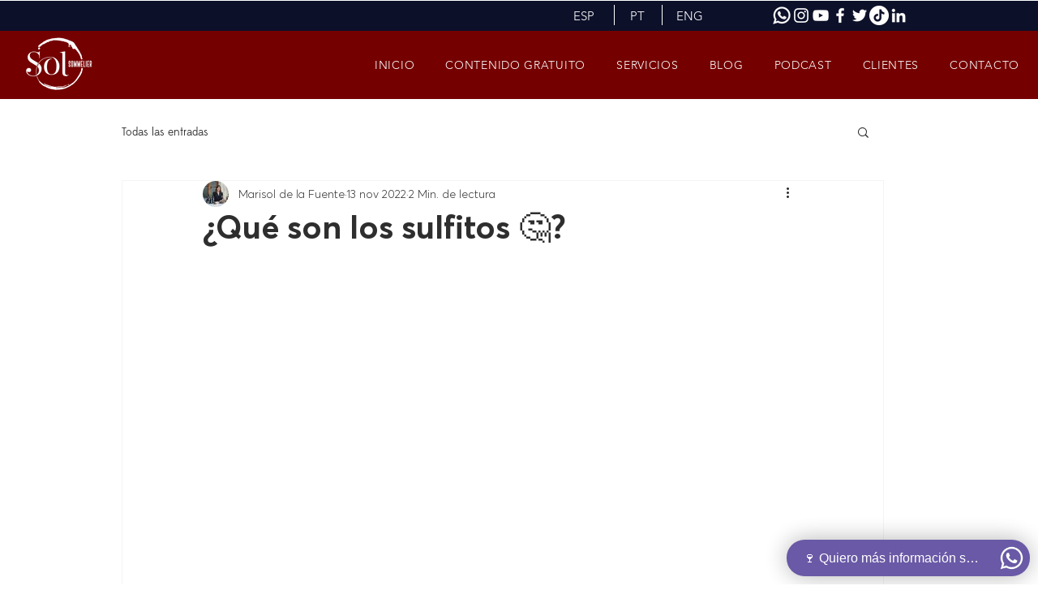

--- FILE ---
content_type: application/javascript
request_url: https://static.parastorage.com/services/communities-blog-ooi/1.3073.0/client-viewer/3020.chunk.min.js
body_size: 90430
content:
(("undefined"!=typeof self?self:this).webpackJsonp__wix_communities_blog_ooi=("undefined"!=typeof self?self:this).webpackJsonp__wix_communities_blog_ooi||[]).push([[3020],{85316:(e,t,n)=>{"use strict";n.r(t),n.d(t,{classes:()=>r,cssStates:()=>c,keyframes:()=>i,layers:()=>a,namespace:()=>o,st:()=>u,stVars:()=>s,style:()=>d,vars:()=>l});var o="oSJIyrK",r={root:"sPcLdl_",focusRing:"szCoWd_",container:"sVCYn_j",iconContainer:"suPnqtN",icon:"sfm7DVa",text:"s__1emLMY",content:"semyVEs",subtitle:"sMNJnER",textContainer:"sziEug1"},i={},a={},s={},l={"wix-color-5":"--wix-color-5","wix-color-4":"--wix-color-4","wix-ui-tpa-actions-menu-layout-item-item-font":"--wix-ui-tpa-actions-menu-layout-item-item-font","wix-ui-tpa-actions-menu-layout-item-item-subtitle-font":"--wix-ui-tpa-actions-menu-layout-item-item-subtitle-font"},c=n.stc.bind(null,o),d=n.sts.bind(null,o),u=d},54868:(e,t,n)=>{"use strict";n.r(t),n.d(t,{classes:()=>r,cssStates:()=>c,keyframes:()=>i,layers:()=>a,namespace:()=>o,st:()=>u,stVars:()=>s,style:()=>d,vars:()=>l});var o="oRG4cqB",r={root:"sIlhyvb","sr-only":"sNQsip9",image:"sCDvTmZ",anonymousAvatar:"sg_YuK8",textAvatar:"sHSL_Cd",srOnly:"suujnvF"},i={},a={},s={},l={},c=n.stc.bind(null,o),d=n.sts.bind(null,o),u=d},64240:(e,t,n)=>{"use strict";n.r(t),n.d(t,{classes:()=>r,cssStates:()=>c,keyframes:()=>i,layers:()=>a,namespace:()=>o,st:()=>u,stVars:()=>s,style:()=>d,vars:()=>l});var o="osNASEv",r={root:"sQ76HA_",innerContainer:"s__5O2S1H",icon:"safxM_9"},i={},a={},s={},l={},c=n.stc.bind(null,o),d=n.sts.bind(null,o),u=d},90507:(e,t,n)=>{"use strict";n.r(t),n.d(t,{classes:()=>r,cssStates:()=>c,keyframes:()=>i,layers:()=>a,namespace:()=>o,st:()=>u,stVars:()=>s,style:()=>d,vars:()=>l});var o="o__1uaiqV",r={root:"sREkfx7",hasIcon:"s__46TwqW",affixIcon:"sZoHgbB","prefix-icon":"sUnfWBA","suffix-icon":"sLgXOI_"},i={},a={},s={},l={"wix-color-38":"--wix-color-38","wix-color-41":"--wix-color-41","wix-color-44":"--wix-color-44","wix-color-39":"--wix-color-39","wix-color-42":"--wix-color-42","wix-color-45":"--wix-color-45","wix-color-40":"--wix-color-40","wix-color-43":"--wix-color-43","wix-color-46":"--wix-color-46","wix-color-47":"--wix-color-47","wix-color-50":"--wix-color-50","wix-color-53":"--wix-color-53","wix-color-48":"--wix-color-48","wix-color-51":"--wix-color-51","wix-color-54":"--wix-color-54","wix-color-49":"--wix-color-49","wix-color-52":"--wix-color-52","wix-color-55":"--wix-color-55","wix-color-5":"--wix-color-5","wix-color-1":"--wix-color-1","wix-color-29":"--wix-color-29","wix-ui-tpa-button-main-text-color":"--wix-ui-tpa-button-main-text-color","wix-ui-tpa-button-main-background-color":"--wix-ui-tpa-button-main-background-color","wix-ui-tpa-button-hover-background-color":"--wix-ui-tpa-button-hover-background-color","wix-ui-tpa-button-main-text-font":"--wix-ui-tpa-button-main-text-font","wix-ui-tpa-button-hover-text-font":"--wix-ui-tpa-button-hover-text-font","wix-ui-tpa-button-main-border-color":"--wix-ui-tpa-button-main-border-color","wix-ui-tpa-button-hover-border-color":"--wix-ui-tpa-button-hover-border-color","wix-ui-tpa-button-main-border-width":"--wix-ui-tpa-button-main-border-width","wix-ui-tpa-button-main-border-radius":"--wix-ui-tpa-button-main-border-radius","wix-ui-tpa-button-hover-text-color":"--wix-ui-tpa-button-hover-text-color","wix-ui-tpa-button-disabled-background-color":"--wix-ui-tpa-button-disabled-background-color","wix-ui-tpa-button-padding-inline-start":"--wix-ui-tpa-button-padding-inline-start","wix-ui-tpa-button-padding-inline-end":"--wix-ui-tpa-button-padding-inline-end","wix-ui-tpa-button-padding-block-start":"--wix-ui-tpa-button-padding-block-start","wix-ui-tpa-button-padding-block-end":"--wix-ui-tpa-button-padding-block-end","wix-ui-tpa-button-disabled-text-color":"--wix-ui-tpa-button-disabled-text-color","wix-ui-tpa-button-disabled-border-color":"--wix-ui-tpa-button-disabled-border-color","wix-ui-tpa-button-min-width":"--wix-ui-tpa-button-min-width","wix-ui-tpa-button-column-gap":"--wix-ui-tpa-button-column-gap","wix-ui-tpa-button-hover-text-font-text-decoration":"--wix-ui-tpa-button-hover-text-font-text-decoration"},c=n.stc.bind(null,o),d=n.sts.bind(null,o),u=d},20517:(e,t,n)=>{"use strict";n.r(t),n.d(t,{classes:()=>r,cssStates:()=>c,keyframes:()=>i,layers:()=>a,namespace:()=>o,st:()=>u,stVars:()=>s,style:()=>d,vars:()=>l});var o="oc2pyq4",r={root:"s_6XGbQ"},i={},a={},s={},l={"wix-color-37":"--wix-color-37","wix-ui-tpa-divider-main-divider-color":"--wix-ui-tpa-divider-main-divider-color","wix-ui-tpa-divider-main-divider-width":"--wix-ui-tpa-divider-main-divider-width"},c=n.stc.bind(null,o),d=n.sts.bind(null,o),u=d},91917:(e,t,n)=>{"use strict";n.r(t),n.d(t,{classes:()=>r,cssStates:()=>c,keyframes:()=>i,layers:()=>a,namespace:()=>o,st:()=>u,stVars:()=>s,style:()=>d,vars:()=>l});var o="oMmjaz_",r={root:"sN_ePsv",label:"sD8pW6Q",dropdownBase:"sRY_qQm",dropdownOption:"s__8w7F9T",dropdownNativeSelect:"snL4ruU",dropdownError:"suWQxaL",errorIcon:"sXnuRA5",dropdown:"smBStTP",dropdownContainer:"sdRLfT7",divider:"s__1ImNGH",customDivider:"snviAig",arrowIcon:"s__7BLQxD",errorIconWrapper:"s_QsIF1"},i={},a={},s={},l={"wix-color-5":"--wix-color-5","wix-color-4":"--wix-color-4","wix-color-29":"--wix-color-29","wix-color-1":"--wix-color-1","wix-color-37":"--wix-color-37","wix-ui-tpa-dropdown-main-button-text-color":"--wix-ui-tpa-dropdown-main-button-text-color","wix-ui-tpa-dropdown-main-text-font":"--wix-ui-tpa-dropdown-main-text-font","wix-ui-tpa-dropdown-main-border-radius":"--wix-ui-tpa-dropdown-main-border-radius","wix-ui-tpa-dropdown-hover-border-radius":"--wix-ui-tpa-dropdown-hover-border-radius","wix-ui-tpa-dropdown-readonly-button-border-radius":"--wix-ui-tpa-dropdown-readonly-button-border-radius","wix-ui-tpa-dropdown-main-button-border-color":"--wix-ui-tpa-dropdown-main-button-border-color","wix-ui-tpa-dropdown-hover-border-color":"--wix-ui-tpa-dropdown-hover-border-color","wix-ui-tpa-dropdown-main-border-width":"--wix-ui-tpa-dropdown-main-border-width","wix-ui-tpa-dropdown-hover-border-width":"--wix-ui-tpa-dropdown-hover-border-width","wix-ui-tpa-dropdown-hover-background-color":"--wix-ui-tpa-dropdown-hover-background-color","wix-ui-tpa-dropdown-hover-background-opacity":"--wix-ui-tpa-dropdown-hover-background-opacity","wix-ui-tpa-dropdown-hover-text-color":"--wix-ui-tpa-dropdown-hover-text-color","wix-ui-tpa-dropdown-readonly-button-border-color":"--wix-ui-tpa-dropdown-readonly-button-border-color","wut-error-color":"--wut-error-color","wix-ui-tpa-dropdown-main-button-text-disabled-color":"--wix-ui-tpa-dropdown-main-button-text-disabled-color","wix-ui-tpa-dropdown-main-border-disabled-color":"--wix-ui-tpa-dropdown-main-border-disabled-color","wix-ui-tpa-dropdown-main-background-color":"--wix-ui-tpa-dropdown-main-background-color","wix-ui-tpa-dropdown-main-placeholder-color":"--wix-ui-tpa-dropdown-main-placeholder-color","wix-ui-tpa-dropdown-main-dropdown-background-color":"--wix-ui-tpa-dropdown-main-dropdown-background-color","wix-ui-tpa-dropdown-main-item-text-color":"--wix-ui-tpa-dropdown-main-item-text-color","wix-ui-tpa-dropdown-main-item-text-font":"--wix-ui-tpa-dropdown-main-item-text-font","wix-ui-tpa-dropdown-main-item-text-disabled-color":"--wix-ui-tpa-dropdown-main-item-text-disabled-color","wix-ui-tpa-dropdown-main-label-color":"--wix-ui-tpa-dropdown-main-label-color","wix-ui-tpa-dropdown-main-dropdown-height":"--wix-ui-tpa-dropdown-main-dropdown-height","wix-ui-tpa-dropdown-error-color":"--wix-ui-tpa-dropdown-error-color","wix-ui-tpa-dropdown-error-message-min-height":"--wix-ui-tpa-dropdown-error-message-min-height","wix-ui-tpa-dropdown-main-border-opacity":"--wix-ui-tpa-dropdown-main-border-opacity","wix-ui-tpa-dropdown-content-vertical-padding":"--wix-ui-tpa-dropdown-content-vertical-padding","wix-ui-tpa-dropdown-content-horizontal-padding":"--wix-ui-tpa-dropdown-content-horizontal-padding","wix-ui-tpa-dropdown-main-column-gap":"--wix-ui-tpa-dropdown-main-column-gap","wix-ui-tpa-dropdown-readonly-button-background-color":"--wix-ui-tpa-dropdown-readonly-button-background-color","wix-ui-tpa-dropdown-readonly-button-border-width":"--wix-ui-tpa-dropdown-readonly-button-border-width","wix-ui-tpa-dropdown-readonly-button-text-color":"--wix-ui-tpa-dropdown-readonly-button-text-color","wix-ui-tpa-dropdown-readonly-icon-color":"--wix-ui-tpa-dropdown-readonly-icon-color","wix-ui-tpa-dropdown-readonly-icon-size":"--wix-ui-tpa-dropdown-readonly-icon-size","wix-ui-tpa-dropdown-readonly-label-font":"--wix-ui-tpa-dropdown-readonly-label-font","wix-ui-tpa-dropdown-readonly-label-color":"--wix-ui-tpa-dropdown-readonly-label-color","wix-ui-tpa-dropdown-readonly-button-placeholder-color":"--wix-ui-tpa-dropdown-readonly-button-placeholder-color"},c=n.stc.bind(null,o),d=n.sts.bind(null,o),u=d},31440:(e,t,n)=>{"use strict";n.r(t),n.d(t,{classes:()=>r,cssStates:()=>c,keyframes:()=>i,layers:()=>a,namespace:()=>o,st:()=>u,stVars:()=>s,style:()=>d,vars:()=>l});var o="oG0QwLQ",r={root:"s__6sym7l",insetFocusRing:"s__9xFKVK",contentWrapper:"swGAuy_",title:"s__2svtJ0",subtitle:"s__8uqBc6",suffix:"sAAcdqv",icon:"stkQfZC"},i={},a={},s={},l={"wix-color-29":"--wix-color-29","wix-color-5":"--wix-color-5","wix-color-4":"--wix-color-4","wix-ui-tpa-dropdown-option-main-title-text-color":"--wix-ui-tpa-dropdown-option-main-title-text-color","wix-ui-tpa-dropdown-option-main-title-text-font":"--wix-ui-tpa-dropdown-option-main-title-text-font","wix-ui-tpa-dropdown-option-main-item-text-disabled-color":"--wix-ui-tpa-dropdown-option-main-item-text-disabled-color","wix-ui-tpa-dropdown-option-padding-inline-start":"--wix-ui-tpa-dropdown-option-padding-inline-start","wix-ui-tpa-dropdown-option-vertical-padding":"--wix-ui-tpa-dropdown-option-vertical-padding","wix-ui-tpa-dropdown-option-title-padding-inline-start":"--wix-ui-tpa-dropdown-option-title-padding-inline-start","wix-ui-tpa-dropdown-option-title-padding-inline-end":"--wix-ui-tpa-dropdown-option-title-padding-inline-end"},c=n.stc.bind(null,o),d=n.sts.bind(null,o),u=d},57420:(e,t,n)=>{"use strict";n.r(t),n.d(t,{classes:()=>r,cssStates:()=>c,keyframes:()=>i,layers:()=>a,namespace:()=>o,st:()=>u,stVars:()=>s,style:()=>d,vars:()=>l});var o="ojFrKU1",r={root:"soZhc_D",arrowIcon:"s__27be5b",btn:"s__7fKGwo",displayBlock:"swQ5i5n",content:"sALjx9c",textContent:"sTOyqnJ",label:"sRrmWIV",selectedValue:"s__028UNf"},i={},a={},s={},l={"wix-color-29":"--wix-color-29","wix-color-5":"--wix-color-5","wix-ui-tpa-floating-dropdown-base-main-text-color":"--wix-ui-tpa-floating-dropdown-base-main-text-color","wix-ui-tpa-floating-dropdown-base-main-text-font":"--wix-ui-tpa-floating-dropdown-base-main-text-font"},c=n.stc.bind(null,o),d=n.sts.bind(null,o),u=d},36005:(e,t,n)=>{"use strict";n.r(t),n.d(t,{classes:()=>r,cssStates:()=>c,keyframes:()=>i,layers:()=>a,namespace:()=>o,st:()=>u,stVars:()=>s,style:()=>d,vars:()=>l});var o="oRYoHSq",r={root:"s__2_cGWP","sr-only":"sNQsip9",button:"siYuq6j",icon:"sVjKm9V",tooltipMessage:"s__2v5_RX"},i={},a={},s={},l={},c=n.stc.bind(null,o),d=n.sts.bind(null,o),u=d},42549:(e,t,n)=>{"use strict";n.r(t),n.d(t,{classes:()=>r,cssStates:()=>c,keyframes:()=>i,layers:()=>a,namespace:()=>o,st:()=>u,stVars:()=>s,style:()=>d,vars:()=>l});var o="ooZxpCV",r={root:"sukW_IE",arrow:"sRb_rHk",popover:"sngWoLv",popoverContent:"sOYqor3"},i={},a={},s={},l={"wix-color-1":"--wix-color-1","wix-ui-tpa-popover-background-color":"--wix-ui-tpa-popover-background-color","wix-ui-tpa-popover-border-color":"--wix-ui-tpa-popover-border-color","wix-ui-tpa-popover-border-radius":"--wix-ui-tpa-popover-border-radius","wix-ui-tpa-popover-padding":"--wix-ui-tpa-popover-padding","fallback-color":"--Popover1037823508-fallback-color"},c=n.stc.bind(null,o),d=n.sts.bind(null,o),u=d},14629:(e,t,n)=>{"use strict";n.r(t),n.d(t,{classes:()=>r,cssStates:()=>c,keyframes:()=>i,layers:()=>a,namespace:()=>o,st:()=>u,stVars:()=>s,style:()=>d,vars:()=>l});var o="oPoBHR6",r={root:"s__5h9FR6",srOnly:"sVOrD_T","sr-only":"sIBOblz"},i={},a={},s={},l={"wix-color-5":"--wix-color-5","wix-color-4":"--wix-color-4","wut-text-color":"--wut-text-color","wut-placeholder-color":"--wut-placeholder-color","wix-ui-tpa-text-main-text-color":"--wix-ui-tpa-text-main-text-color","wix-ui-tpa-text-main-text-font":"--wix-ui-tpa-text-main-text-font","primary-color":"--Text366632420-primary-color","secondary-color":"--Text366632420-secondary-color"},c=n.stc.bind(null,o),d=n.sts.bind(null,o),u=d},37133:(e,t,n)=>{"use strict";n.r(t),n.d(t,{classes:()=>r,cssStates:()=>c,keyframes:()=>i,layers:()=>a,namespace:()=>o,st:()=>u,stVars:()=>s,style:()=>d,vars:()=>l});var o="oSVasxx",r={root:"sBQqGR5",affixIcon:"sBTQDls","prefix-icon":"sl0pKQc","suffix-icon":"s__3lhcU2"},i={},a={},s={},l={"wix-color-8":"--wix-color-8","wix-color-5":"--wix-color-5","wix-color-29":"--wix-color-29","wix-ui-tpa-text-button-main-text-color":"--wix-ui-tpa-text-button-main-text-color","wix-ui-tpa-text-button-main-text-font":"--wix-ui-tpa-text-button-main-text-font","wix-ui-tpa-button-hover-text-font-text-decoration":"--TextButton791821051-wix-ui-tpa-button-hover-text-font-text-decoration"},c=n.stc.bind(null,o),d=n.sts.bind(null,o),u=d},65547:(e,t,n)=>{"use strict";n.r(t),n.d(t,{classes:()=>r,cssStates:()=>c,keyframes:()=>i,layers:()=>a,namespace:()=>o,st:()=>u,stVars:()=>s,style:()=>d,vars:()=>l});var o="o__8M_3r4",r={root:"s__1AbAgu",message:"seiINwD",icon:"sHsvEkv",messageWithSuffix:"sKzSC5Q"},i={},a={},s={},l={"wut-error-color":"--wut-error-color","wix-ui-tpa-error-message-wrapper-error-color":"--wix-ui-tpa-error-message-wrapper-error-color","wix-ui-tpa-error-message-wrapper-border-color":"--wix-ui-tpa-error-message-wrapper-border-color","wix-ui-tpa-error-message-wrapper-border-radius":"--wix-ui-tpa-error-message-wrapper-border-radius","wix-ui-tpa-error-message-wrapper-border-width":"--wix-ui-tpa-error-message-wrapper-border-width","wix-ui-tpa-error-message-wrapper-background-color":"--wix-ui-tpa-error-message-wrapper-background-color","wix-ui-tpa-error-message-wrapper-min-message-height":"--wix-ui-tpa-error-message-wrapper-min-message-height",transparent:"--ErrorMessageWrapper1197984844-transparent","border-color":"--ErrorMessageWrapper1197984844-border-color","background-color":"--ErrorMessageWrapper1197984844-background-color"},c=n.stc.bind(null,o),d=n.sts.bind(null,o),u=d},83259:(e,t,n)=>{"use strict";n.r(t),n.d(t,{classes:()=>r,cssStates:()=>c,keyframes:()=>i,layers:()=>a,namespace:()=>o,st:()=>u,stVars:()=>s,style:()=>d,vars:()=>l});var o="ojreYLP",r={root:"s__0aa_L2","focus-box":"sbKxnsX","focus-box-error":"sIyv2fo"},i={},a={},s={},l={},c=n.stc.bind(null,o),d=n.sts.bind(null,o),u=d},25092:(e,t,n)=>{"use strict";n.r(t),n.d(t,{classes:()=>r,cssStates:()=>c,keyframes:()=>i,layers:()=>a,namespace:()=>o,st:()=>u,stVars:()=>s,style:()=>d,vars:()=>l});var o="otpBeEl",r={root:"surVy_q",content:"syZnnFP",prefix:"srPjtK1",suffix:"swQGX4M"},i={},a={},s={},l={},c=n.stc.bind(null,o),d=n.sts.bind(null,o),u=d},83458:(e,t,n)=>{"use strict";n.r(t),n.d(t,{classes:()=>r,cssStates:()=>c,keyframes:()=>i,layers:()=>a,namespace:()=>o,st:()=>u,stVars:()=>s,style:()=>d,vars:()=>l});var o="o__7_r3Li",r={root:"ssy1VUv"},i={},a={},s={dividerHeight:"1px",dividerBackgroundColor:"black",dividerOpacity:"initial",dividerMarginTop:"initial",dividerMarginBottom:"initial"},l={},c=n.stc.bind(null,o),d=n.sts.bind(null,o),u=d},82920:(e,t,n)=>{"use strict";n.r(t),n.d(t,{classes:()=>r,cssStates:()=>c,keyframes:()=>i,layers:()=>a,namespace:()=>o,st:()=>u,stVars:()=>s,style:()=>d,vars:()=>l});var o="ope9LwJ",r={root:"sO6O821",dropdownContent:"sRb_fC8"},i={},a={},s={},l={},c=n.stc.bind(null,o),d=n.sts.bind(null,o),u=d},36106:(e,t,n)=>{"use strict";n.r(t),n.d(t,{classes:()=>r,cssStates:()=>c,keyframes:()=>i,layers:()=>a,namespace:()=>o,st:()=>u,stVars:()=>s,style:()=>d,vars:()=>l});var o="okPjyrG",r={root:"siLB3Vk",optionsContainer:"sB9BBTg",dropdownOption:"sQBjtHE"},i={},a={},s={},l={},c=n.stc.bind(null,o),d=n.sts.bind(null,o),u=d},63410:(e,t,n)=>{"use strict";n.r(t),n.d(t,{classes:()=>r,cssStates:()=>c,keyframes:()=>i,layers:()=>a,namespace:()=>o,st:()=>u,stVars:()=>s,style:()=>d,vars:()=>l});var o="ocDWSwl",r={root:"s__3PoTTn",highlight:"sckpcnz",nonHighlight:"sDxX25Q"},i={},a={},s={hoverBackgroundColor:"lightgrey",selectedBackgroundColor:"grey",selectedHoverBackgroundColor:"dimgrey",disabledBackgroundColor:"white"},l={},c=n.stc.bind(null,o),d=n.sts.bind(null,o),u=d},97746:(e,t,n)=>{"use strict";n.r(t),n.d(t,{classes:()=>r,cssStates:()=>c,keyframes:()=>i,layers:()=>a,namespace:()=>o,st:()=>u,stVars:()=>s,style:()=>d,vars:()=>l});var o="oBVWpen",r={root:"sAsT_UX",nativeInput:"s__9iyDjS"},i={},a={},s={},l={},c=n.stc.bind(null,o),d=n.sts.bind(null,o),u=d},90438:(e,t,n)=>{"use strict";n.r(t),n.d(t,{classes:()=>r,cssStates:()=>c,keyframes:()=>i,layers:()=>a,namespace:()=>o,st:()=>u,stVars:()=>s,style:()=>d,vars:()=>l});var o="o_7_2RH",r={root:"sVtNh4Z"},i={},a={},s={},l={},c=n.stc.bind(null,o),d=n.sts.bind(null,o),u=d},81391:(e,t,n)=>{"use strict";var o,r,i,a,s,l,c,d,u,m,p,h,g,f,E,v,y,b,w,C,N,I,A,L,R,x,k,T,O,S,M,_,D,P,B,F,H,U,V,W;n.d(t,{Xh:()=>H,dm:()=>_}),function(e){e.PARAGRAPH="PARAGRAPH",e.TEXT="TEXT",e.HEADING="HEADING",e.BULLETED_LIST="BULLETED_LIST",e.ORDERED_LIST="ORDERED_LIST",e.LIST_ITEM="LIST_ITEM",e.BLOCKQUOTE="BLOCKQUOTE",e.CODE_BLOCK="CODE_BLOCK",e.VIDEO="VIDEO",e.DIVIDER="DIVIDER",e.FILE="FILE",e.GALLERY="GALLERY",e.GIF="GIF",e.HTML="HTML",e.IMAGE="IMAGE",e.LINK_PREVIEW="LINK_PREVIEW",e.MAP="MAP",e.POLL="POLL",e.APP_EMBED="APP_EMBED",e.BUTTON="BUTTON",e.COLLAPSIBLE_LIST="COLLAPSIBLE_LIST",e.TABLE="TABLE",e.EMBED="EMBED",e.COLLAPSIBLE_ITEM="COLLAPSIBLE_ITEM",e.COLLAPSIBLE_ITEM_TITLE="COLLAPSIBLE_ITEM_TITLE",e.COLLAPSIBLE_ITEM_BODY="COLLAPSIBLE_ITEM_BODY",e.TABLE_CELL="TABLE_CELL",e.TABLE_ROW="TABLE_ROW",e.EXTERNAL="EXTERNAL",e.AUDIO="AUDIO",e.CAPTION="CAPTION"}(o||(o={})),function(e){e.CONTENT="CONTENT",e.SMALL="SMALL",e.ORIGINAL="ORIGINAL",e.FULL_WIDTH="FULL_WIDTH"}(r||(r={})),function(e){e.CENTER="CENTER",e.LEFT="LEFT",e.RIGHT="RIGHT"}(i||(i={})),function(e){e.LINK="LINK",e.ACTION="ACTION"}(a||(a={})),function(e){e.SELF="SELF",e.BLANK="BLANK",e.PARENT="PARENT",e.TOP="TOP"}(s||(s={})),function(e){e.AUTO="AUTO",e.LEFT="LEFT",e.RIGHT="RIGHT",e.CENTER="CENTER",e.JUSTIFY="JUSTIFY"}(l||(l={})),function(e){e.SINGLE="SINGLE",e.DOUBLE="DOUBLE",e.DASHED="DASHED",e.DOTTED="DOTTED"}(c||(c={})),function(e){e.LARGE="LARGE",e.MEDIUM="MEDIUM",e.SMALL="SMALL"}(d||(d={})),function(e){e.CENTER="CENTER",e.LEFT="LEFT",e.RIGHT="RIGHT"}(u||(u={})),function(e){e.NONE="NONE",e.FULL="FULL",e.MINI="MINI"}(m||(m={})),function(e){e.COLLAGE="COLLAGE",e.MASONRY="MASONRY",e.GRID="GRID",e.THUMBNAIL="THUMBNAIL",e.SLIDER="SLIDER",e.SLIDESHOW="SLIDESHOW",e.PANORAMA="PANORAMA",e.COLUMN="COLUMN",e.MAGIC="MAGIC",e.FULLSIZE="FULLSIZE"}(p||(p={})),function(e){e.ROWS="ROWS",e.COLUMNS="COLUMNS"}(h||(h={})),function(e){e.FILL="FILL",e.FIT="FIT"}(g||(g={})),function(e){e.TOP="TOP",e.RIGHT="RIGHT",e.BOTTOM="BOTTOM",e.LEFT="LEFT",e.NONE="NONE"}(f||(f={})),function(e){e.HTML="HTML",e.ADSENSE="ADSENSE"}(E||(E={})),function(e){e.ROADMAP="ROADMAP",e.SATELITE="SATELITE",e.HYBRID="HYBRID",e.TERRAIN="TERRAIN"}(v||(v={})),function(e){e.CREATOR="CREATOR",e.VOTERS="VOTERS",e.EVERYONE="EVERYONE"}(y||(y={})),function(e){e.SITE_MEMBERS="SITE_MEMBERS",e.ALL="ALL"}(b||(b={})),function(e){e.LIST="LIST",e.GRID="GRID"}(w||(w={})),function(e){e.LTR="LTR",e.RTL="RTL"}(C||(C={})),function(e){e.COLOR="COLOR",e.IMAGE="IMAGE",e.GRADIENT="GRADIENT"}(N||(N={})),function(e){e.BOLD="BOLD",e.ITALIC="ITALIC",e.UNDERLINE="UNDERLINE",e.SPOILER="SPOILER",e.ANCHOR="ANCHOR",e.MENTION="MENTION",e.LINK="LINK",e.COLOR="COLOR",e.FONT_SIZE="FONT_SIZE",e.EXTERNAL="EXTERNAL"}(I||(I={})),function(e){e.PX="PX",e.EM="EM"}(A||(A={})),function(e){e.PRODUCT="PRODUCT",e.EVENT="EVENT",e.BOOKING="BOOKING"}(L||(L={})),function(e){e.FIRST="FIRST",e.ALL="ALL",e.NONE="NONE"}(R||(R={})),function(e){e.LTR="LTR",e.RTL="RTL"}(x||(x={})),function(e){e.TOP="TOP",e.MIDDLE="MIDDLE",e.BOTTOM="BOTTOM"}(k||(k={})),function(e){e.NULL_VALUE="NULL_VALUE"}(T||(T={})),function(e){e.UNKNOWN="UNKNOWN",e.PUBLISHED="PUBLISHED",e.DELETED="DELETED",e.PENDING="PENDING",e.HIDDEN="HIDDEN"}(O||(O={})),function(e){e.UNKNOWN="UNKNOWN",e.UPVOTE="UPVOTE",e.DOWNVOTE="DOWNVOTE"}(S||(S={})),function(e){e.ANONYMOUS="ANONYMOUS",e.MEMBER="MEMBER",e.USER="USER",e.SERVICE="SERVICE",e.MEMBER_GROUP="MEMBER_GROUP"}(M||(M={})),function(e){e.UNKNOWN_TYPE="UNKNOWN_TYPE",e.OTHER="OTHER",e.SPAM="SPAM",e.NUDITY_OR_SEXUAL_HARASSMENT="NUDITY_OR_SEXUAL_HARASSMENT",e.HATE_SPEECH_OR_SYMBOLS="HATE_SPEECH_OR_SYMBOLS",e.FALSE_INFORMATION="FALSE_INFORMATION",e.COMMUNITY_GUIDELINES_VIOLATION="COMMUNITY_GUIDELINES_VIOLATION",e.VIOLENCE="VIOLENCE",e.SUICIDE_OR_SELF_INJURY="SUICIDE_OR_SELF_INJURY",e.UNAUTHORIZED_SALES="UNAUTHORIZED_SALES",e.EATING_DISORDER="EATING_DISORDER",e.INVOLVES_A_CHILD="INVOLVES_A_CHILD",e.TERRORISM="TERRORISM",e.DRUGS="DRUGS",e.UNLAWFUL="UNLAWFUL",e.EXPOSING_IDENTIFYING_INFO="EXPOSING_IDENTIFYING_INFO"}(_||(_={})),function(e){e.UNKNOWN_FIELDSET="UNKNOWN_FIELDSET",e.MEMBERS="MEMBERS",e.CURRENT_MEMBER="CURRENT_MEMBER",e.REACTIONS="REACTIONS",e.REGISTRATION_DATA="REGISTRATION_DATA",e.MEMBER_ROLES="MEMBER_ROLES",e.MEMBER_BADGES="MEMBER_BADGES",e.TOTAL_COMMENTS="TOTAL_COMMENTS",e.FOLLOWED_MEMBERS="FOLLOWED_MEMBERS",e.VOTES="VOTES",e.CURRENT_RATING="CURRENT_RATING",e.RATINGS_SUMMARY="RATINGS_SUMMARY",e.BLOCKED_MEMBERS="BLOCKED_MEMBERS",e.CONTEXT_PERMISSIONS="CONTEXT_PERMISSIONS"}(D||(D={})),function(e){e.UNKNOWN="UNKNOWN",e.PENDING="PENDING",e.APPROVED="APPROVED",e.BLOCKED="BLOCKED",e.OFFLINE="OFFLINE"}(P||(P={})),function(e){e.UNKNOWN="UNKNOWN",e.PRIVATE="PRIVATE",e.PUBLIC="PUBLIC"}(B||(B={})),function(e){e.UNKNOWN="UNKNOWN",e.ACTIVE="ACTIVE",e.MUTED="MUTED"}(F||(F={})),function(e){e.UNKNOWN_ROLE="UNKNOWN_ROLE",e.FORUM_MODERATOR="FORUM_MODERATOR",e.BLOG_WRITER="BLOG_WRITER",e.BLOG_EDITOR="BLOG_EDITOR",e.BLOCKED="BLOCKED",e.OWNER="OWNER",e.CONTRIBUTOR="CONTRIBUTOR"}(H||(H={})),function(e){e.ASC="ASC",e.DESC="DESC"}(U||(U={})),function(e){e.UNKNOWN_ORDER="UNKNOWN_ORDER",e.OLDEST_FIRST="OLDEST_FIRST",e.NEWEST_FIRST="NEWEST_FIRST",e.REACTION_COUNT="REACTION_COUNT",e.NET_VOTE_COUNT="NET_VOTE_COUNT",e.RATING="RATING",e.NET_VOTE_COUNT_ASC="NET_VOTE_COUNT_ASC",e.RATING_ASC="RATING_ASC"}(V||(V={})),function(e){e.UNKNOWN_ORDER="UNKNOWN_ORDER",e.OLDEST_FIRST="OLDEST_FIRST",e.NEWEST_FIRST="NEWEST_FIRST",e.REACTION_COUNT="REACTION_COUNT"}(W||(W={}))},8888:(e,t,n)=>{"use strict";n.d(t,{Bs:()=>V,Bx:()=>Fe,CA:()=>Pe,CD:()=>Ne,C_:()=>H,D3:()=>Z,D8:()=>ae,Dl:()=>o,Dt:()=>ye,Ef:()=>k,F4:()=>Le,F5:()=>b,Fb:()=>A,Fm:()=>we,Gg:()=>be,Hc:()=>Ae,Hr:()=>i,I_:()=>D,Ii:()=>T,KM:()=>He,Ly:()=>O,M2:()=>fe,M3:()=>y,NJ:()=>Oe,Nx:()=>Ue,Oz:()=>G,P1:()=>f,Pg:()=>Be,Pr:()=>z,Ry:()=>_,SE:()=>Se,T6:()=>de,U7:()=>l,UW:()=>N,X_:()=>U,YW:()=>q,YX:()=>J,ZT:()=>Ee,ZU:()=>h,Zs:()=>ue,Zy:()=>r,_Y:()=>K,_v:()=>$,bG:()=>P,bL:()=>Ce,bR:()=>ke,bV:()=>F,cT:()=>j,eG:()=>C,fd:()=>Te,ff:()=>L,fn:()=>W,fp:()=>a,gj:()=>c,gm:()=>se,hP:()=>Y,ig:()=>p,jP:()=>re,jl:()=>Q,k3:()=>g,kP:()=>d,kd:()=>_e,kf:()=>ce,lL:()=>ie,mE:()=>te,mK:()=>X,mT:()=>M,mk:()=>xe,mn:()=>m,nq:()=>s,pB:()=>oe,pC:()=>Ie,pD:()=>Me,pN:()=>E,q:()=>ee,q0:()=>x,qm:()=>le,qq:()=>he,rJ:()=>w,sK:()=>u,ti:()=>R,u1:()=>S,u5:()=>ne,uc:()=>I,un:()=>B,vL:()=>ge,w2:()=>Ve,wA:()=>Re,wO:()=>ve,xC:()=>v,y:()=>De,yQ:()=>me,zV:()=>pe});const o="wc-root",r="wc-header-title",i="wc-header",a="wc-sorting-selector",s="es-zero-comment-title",l="es-zero-comment-content",c="comment-box",d="comment-box-top",u="comment-box-bottom",m="comment-box-placeholder",p="comment-box-placeholder-text",h="comment-box-rce-wrapper",g="comment-box-rce-toolbar",f="comment-box-username",E="comment-box-email",v="comment-box-error",y="is-locked",b="loading",w="list-item",C="pending",N="deleted",I="top-level",A="reply",L="error",R="marked",x="edited",k="comment-content",T="comments-author",O="featured-badge",S="primary-btn",M="secondary-btn",_="login-as-member-text-button",D="confirmation-modal",P="report-comment-modal",B="actions-menu",F="actions-menu-btn",H="actions-menu-edit-btn",U="actions-menu-delete-btn",V="actions-menu-share-btn",W="actions-menu-mark-btn",G="actions-menu-report-btn",K="wc-toast",j="reply-btn",Y="reply-text",z="load-more-next",Q="load-more-prev",q="load-more-replies-newer",Z="load-more-replies-older",X="load-more-replies",J="with-live",$="spinner",ee="top-level-comment-list",te="reply-list",ne="list-loading",oe="comment-not-found",re="default-list-fetch-error",ie="list-fetch-error-retry-button",ae="report-reason-radio-button-group",se="report-reason-details-input",le="edited-comment-indicator",ce="replying-to-btn",de="show-more-btn",ue="someone-is-typing-start",me="someone-is-typing-end",pe="show-live-comments-start",he="show-live-comments-end",ge="show-live-replies-root",fe="show-live-replies-end",Ee="live-comment-indicator",ve="member-follow-btn",ye="member-is-followed",be="member-list",we="vote-container",Ce="upvote-button",Ne="downvote-button",Ie="vote-count",Ae="active",Le="disabled",Re="comment-footer-error-edit",xe="comment-footer-error-retry",ke="header-ratings",Te="ratings-display",Oe="rating-input",Se="user-action-menu",Me="user-auth-login",_e="user-auth-logout",De="edit-history-modal",Pe="load-next-history",Be="history-item",Fe="edit-history-list",He="pending-comment-modal",Ue="block-moderated-comment-modal",Ve="skeleton"},95938:(e,t,n)=>{"use strict";var o;n.d(t,{KH:()=>d,iE:()=>a,xA:()=>m,ki:()=>h,rP:()=>u,Ny:()=>E,hi:()=>g,Zb:()=>p,Fk:()=>l,Z0:()=>s,_o:()=>c,Dw:()=>v,ah:()=>f}),function(e){e.Site="Site",e.Editor="Editor",e.Preview="Preview",e.Dashboard="Dashboard"}(o||(o={}));const r=e=>e.baseParams,i=e=>r(e).viewMode,a=e=>r(e).instance,s=e=>r(e).language||"en",l=e=>r(e).isSSR,c=e=>r(e).isDebug,d=e=>r(e).appDefinitionId,u=e=>r(e).isMaInstalled,m=e=>r(e).isChatInstalled,p=e=>r(e).isRTL,h=e=>i(e)===o.Editor,g=e=>i(e)===o.Preview,f=e=>r(e).isSeo,E=e=>"Mobile"===r(e).formFactor,v=e=>c(e)},2869:(e,t,n)=>{"use strict";n.d(t,{H$:()=>m,JI:()=>v,QQ:()=>u,Yo:()=>y,a9:()=>p,cA:()=>i,ce:()=>E,dj:()=>f,ik:()=>d,iq:()=>b,mv:()=>l,ny:()=>h,rf:()=>a});var o=n(94116),r=n(16252);const i=e=>{const t=e.members.currentOwner;return"MEMBER"===t.type?t.member:void 0},a=e=>e.members.membersCache,s=(e,t)=>t?e.members.membersCache[t]:void 0,l=(e,t)=>{const n=s(e,t);return n?.memberRoles??[]},c=(()=>{const e=new WeakMap,t=(0,r.memoize)((e=>({type:"ANONYMOUS",identityId:e}))),n={type:"UNKNOWN"},o={type:"PLACEHOLDER"};return{getMember:t=>{if(e.has(t))return e.get(t);{const n={type:"MEMBER",member:t};return e.set(t,n),n}},getAnonymous:t,getUnknown:()=>n,getPlaceholder:()=>o}})(),d=(e,t,n)=>{const o=e.members;switch(n.type){case"REPLY_TYPING":case"REPLY_CREATE_PENDING":case"REPLY_CREATE_ERROR":case"REPLY_CREATE_ERROR_EDITING":case"REPLY_DELETED":case"REPLY_LIVE_PENDING":const{targetId:r}=n,i=((e,t)=>n=>{const o=e.comments[t];if("READY"!==o?.type)return c.getUnknown();const r=o.commentsById[n];return r?u(r,e.members):c.getUnknown()})(e,t)(r);return i;default:const a=n.comment.replyTo?.author;return g({author:a,membersState:o,fallback:c.getUnknown()})}},u=(e,t)=>{switch(e.type){case"COMMENT_CREATE_PENDING":case"REPLY_CREATE_PENDING":return"MEMBER"===t.currentOwner.type?t.currentOwner:e.asGuest?"ANONYMOUS"===t.currentOwner.type?{...t.currentOwner,authorName:e.authorName}:t.currentOwner:c.getPlaceholder();case"COMMENT_CREATE_ERROR_EDITING":case"COMMENT_CREATE_ERROR":case"REPLY_CREATE_ERROR":case"REPLY_CREATE_ERROR_EDITING":return"MEMBER"===t.currentOwner.type?t.currentOwner:e.asGuest?"ANONYMOUS"===t.currentOwner.type?{...t.currentOwner,authorName:e.authorName}:t.currentOwner:c.getUnknown();case"REPLY_TYPING":return t.currentOwner;case"COMMENT_LIVE_PENDING":case"REPLY_LIVE_PENDING":{const n=e.author;return g({author:n,membersState:t,fallback:c.getPlaceholder()})}case"REPLY_DELETED":case"COMMENT_DELETED":return c.getUnknown();default:const n=e.comment.author;return g({author:n,membersState:t,fallback:c.getUnknown()})}},m=(e,t)=>{switch(e.type){case"MEMBER":return p(e.member)??t("user-info.unknown-member");case"ANONYMOUS":return e?.authorName??t("user-info.guest-commenter",{id:void 0});case"PLACEHOLDER":return"\xa0";case"UNKNOWN":return t("user-info.unknown-member");default:throw(0,o.HB)(e)}},p=e=>e.profile?.nickname?e.profile?.nickname:e.contact?.firstName||e.contact?.lastName?[e.contact?.firstName,e.contact?.lastName].filter(o.O9).join(" "):void 0,h=e=>{switch(e.type){case"MEMBER":return e.member.id;case"ANONYMOUS":return e.identityId;case"UNKNOWN":case"PLACEHOLDER":return;default:throw(0,o.HB)(e)}},g=({author:e,membersState:t,fallback:n})=>{if(!e)return n;switch(e.identityType){case"MEMBER":const o=e.identityId&&t.membersCache[e.identityId];return o?c.getMember(o):n;case"ANONYMOUS":return e.identityId?{...c.getAnonymous(e.identityId),authorName:e.authorName}:n;default:return n}},f=(e,t)=>{const n=e[t];return n?c.getMember(n):c.getAnonymous(t)},E=e=>"MEMBER"===e.type?e.member.id:e.identityId,v=(e,t)=>e.members.followedMembers.find((e=>e.id===t)),y=e=>{switch(e.type){case"MEMBER":return e.member.id;case"ANONYMOUS":return e.identityId;case"UNKNOWN":return;default:throw(0,o.HB)(e)}},b=e=>{const t=y(e.currentOwner);if(t)return{identityId:t,identityType:"MEMBER"===e.currentOwner.type?"MEMBER":"ANONYMOUS"}}},23413:(e,t,n)=>{"use strict";function o(e,{target:t=document.body}={}){const n=document.createElement("textarea"),o=document.activeElement;n.value=e,n.setAttribute("readonly",""),n.style.contain="strict",n.style.position="absolute",n.style.left="-9999px",n.style.fontSize="12pt";const r=document.getSelection();let i=!1;r.rangeCount>0&&(i=r.getRangeAt(0)),t.append(n),n.select(),n.selectionStart=0,n.selectionEnd=e.length;let a=!1;try{a=document.execCommand("copy")}catch{}return n.remove(),i&&(r.removeAllRanges(),r.addRange(i)),o&&o.focus(),a}n.d(t,{e:()=>o})},92434:(e,t,n)=>{"use strict";n.d(t,{L:()=>i});var o=n(44463),r=n(94116);const i=(e={type:"DEFAULT"})=>{switch(e.type){case"CUSTOM":return e.icon;case"NONE":return null;case"DEFAULT":return o.A;default:throw(0,r.HB)(e)}}},47973:(e,t,n)=>{"use strict";n.d(t,{X:()=>o});const o=()=>window&&void 0!==window.ResizeObserver},413:(e,t,n)=>{"use strict";n.d(t,{h:()=>o});const o=(e,t)=>{if(Object.is(e,t))return!0;if(Array.isArray(e)&&Array.isArray(t))return e.length===t.length&&e.every(((e,n)=>e===t[n]));if(e&&t&&e.constructor===Object&&t.constructor===Object){const n=Object.keys(e);return n.length===Object.keys(t).length&&n.every((n=>Object.is(e[n],t[n])))}return!1}},30908:(e,t,n)=>{"use strict";n.d(t,{S:()=>o});const o=e=>{switch(!0){case/^.*#([a-fA-F0-9]{6}|[a-fA-F0-9]{3})$/i.test(e):return function(e){e=e.replace(/^.#?([a-f\d])([a-f\d])([a-f\d])$/i,((e,t,n,o)=>t+t+n+n+o+o));const t=/^.#?([a-f\d]{2})([a-f\d]{2})([a-f\d]{2})$/i.exec(e);return t?{r:parseInt(t[1],16),g:parseInt(t[2],16),b:parseInt(t[3],16)}:null}(e);case(e=>/(.*?)(rgb|rgba)\((\d+),\s*(\d+),\s*(\d+)(?:,\s*(\d+(?:\.\d+)?))?\)/i.test(e))(e):return(e=>{const t=/(.*?)(rgb|rgba)\((\d+),\s*(\d+),\s*(\d+)(?:,\s*(\d+(?:\.\d+)?))?\)/i.exec(e);return t?{r:parseInt(t[3],10),g:parseInt(t[4],10),b:parseInt(t[5],10)}:null})(e);default:return null}}},26314:(e,t,n)=>{"use strict";n.d(t,{j:()=>o});const o=(e,t)=>e.reduce(((e,n,o)=>0===o?[n]:[...e,t,n]),[])},21202:(e,t,n)=>{"use strict";n.d(t,{ZB:()=>a,bX:()=>l,i7:()=>r,rw:()=>i,xj:()=>s});var o=n(16252);const r=({commentId:e,localId:t})=>t||e,i=({commentId:e,localId:t})=>s(e||t),a=()=>(0,o.uniqueId)("local-comment-id"),s=e=>`C-${e}`,l=e=>`comment-list-inner-${e}`},51545:(e,t,n)=>{"use strict";n.d(t,{IG:()=>m,IY:()=>d,ly:()=>c});var o=n(60751),r=n(21202);const i={timeoutBeforeHighlight:0,shouldScroll:!0,shouldHighlightBackground:!0,shouldUseTransitions:!0,highlightDuration:1500,smoothScroll:!0},a=({isMobile:e,type:t,screenshotMode:n})=>({CRUD_SUCCESS:{...i,shouldScroll:e,shouldUseTransitions:!n},MARK_TARGET:{...i,shouldUseTransitions:!n},DEEP_LINK:{...i,highlightDuration:5e3,smoothScroll:!1,shouldUseTransitions:!n},CRUD_ERROR:{...i,timeoutBeforeHighlight:500,shouldHighlightBackground:!1,shouldUseTransitions:!n},NAVIGATION_PROMPT:{...i,shouldHighlightBackground:!1,shouldUseTransitions:!n}}[t]),s="wc-highlight-bg-color",l="wc-bg-transition",c=(e,t,n)=>{(0,o.useEffect)((()=>{if(e?.id){const o=document.getElementById((0,r.xj)(e.id)),i=a({isMobile:t,type:e.type,screenshotMode:n});o&&setTimeout((()=>u(o,i)),i.timeoutBeforeHighlight)}}),[e?.id,e?.timestamp,e?.type,t])},d=(e,t)=>{const n=document.getElementById(e);n&&u(n,a({isMobile:t,type:"NAVIGATION_PROMPT"}))},u=(e,t)=>{if(t.shouldScroll){const n=e.getBoundingClientRect();m(n)&&window.scrollBy({top:n.top-document.documentElement.clientHeight/4,left:0,behavior:t.smoothScroll?"smooth":"auto"})}if(e.focus(),t.shouldHighlightBackground&&!e.classList.contains(s)&&!e.classList.contains(l)){const n=t.shouldUseTransitions?l:"wc-disable-transition";e.classList.add(s,n),setTimeout((()=>{e.classList.remove(s),t.shouldUseTransitions,setTimeout((()=>e.classList.remove(n)),500)}),t.highlightDuration)}},m=e=>{const t=document.documentElement.clientHeight/12,n=e.top-t<0,o=e.top+e.height>document.documentElement.clientHeight;return n||o}},56933:(e,t,n)=>{"use strict";n.d(t,{W:()=>u,i:()=>d});var o=n(60751),r=n.n(o),i=n(68937),a="oEPg28o",s="s__0jdxYt",l="shMDdUO",c=n.sts.bind(null,a);const d=({className:e,type:t="default"})=>r().createElement(i.c,{className:c(s,{type:t},e)}),u=({className:e})=>r().createElement("div",{className:c(l,e)},"\u2022")},11288:(e,t,n)=>{"use strict";n.d(t,{A:()=>l});var o=n(60751),r=n.n(o),i="oKjTijk",a="sBkS7cE",s=n.sts.bind(null,i);const l=({className:e,disabled:t=!1,buttonProps:{children:n,className:o,...i},initialState:l=!1,onShowCallback:c,buttonComponent:d,children:u,isMobile:m})=>{const[p,h]=r().useState({isVisible:l,isKbTriggered:!1}),g=r().useRef(null);r().useEffect((()=>(p.isVisible&&(document.addEventListener("click",E),document.addEventListener("keyup",v)),()=>{document.removeEventListener("click",E),document.removeEventListener("keyup",v)})),[p.isVisible]),r().useEffect((()=>{p.isVisible&&c?.()}),[p.isVisible,c]);const f=r().useMemo((()=>({returnFocus:e})=>{e&&g.current?.focus(),h({isKbTriggered:!1,isVisible:!1})}),[]),E=e=>{g.current?.contains(e.target)||f({returnFocus:!1})},v=e=>{("Escape"===e.key||"Tab"===e.key&&!m)&&f({returnFocus:"Escape"===e.key})},y=d||"button",b="function"==typeof u?u({isKbTriggered:p.isKbTriggered,closeDropdown:()=>{f({returnFocus:!0})}}):u;return r().createElement("div",{className:e},r().createElement("div",{ref:g},r().createElement(y,{className:s(a,o),...i,onClick:()=>{t||p.isVisible||h({isKbTriggered:!1,isVisible:!0})},onKeyDown:e=>{t||p.isVisible||"Enter"!==e.key&&" "!==e.key||(e.preventDefault(),h({isKbTriggered:!0,isVisible:!0}))},"aria-haspopup":"true","aria-expanded":p.isVisible},n||null)),p.isVisible?b:null)}},14274:(e,t,n)=>{"use strict";n.d(t,{A:()=>c});var o=n(97771),r=n(60751),i=n.n(r),a=n(63257),s=n(39518);const l={dsn:"https://c9bdeb1ef4594bce927a38251efaac47@sentry.wixpress.com/694",config:{environment:"wix-comments-ooi-client-production"},tags:{release:a.v}},c=(e,t)=>{const n=(0,o.m)(e,l,t);return e=>i().createElement(n,{...(0,s.g)(((e,t,n,o)=>({host:n,ravenUserContextOverride:o.ravenUserContextOverride}))),sentryRelease:a.v,...e})}},54960:(e,t,n)=>{"use strict";n.d(t,{d:()=>i});var o=n(60751),r=n.n(o);const i=e=>r().createElement("svg",{xmlns:"http://www.w3.org/2000/svg",width:"24",height:"24",viewBox:"0 0 24 24",...e},r().createElement("path",{d:"M15 4v2h4v1h-1v13H6V7H5V6h4V4h6zm2 3H7v12h10V7zm-3 2v8h-1V9h1zm-3 0v8h-1V9h1zm3-4h-4v1h4V5z",transform:"translate(-12 -470) translate(0 306) translate(0 155) translate(12 9)"}))},4609:(e,t,n)=>{"use strict";n.d(t,{q:()=>i});var o=n(60751),r=n.n(o);const i=e=>r().createElement("svg",{xmlns:"http://www.w3.org/2000/svg",width:"24",height:"24",viewBox:"0 0 24 24",...e},r().createElement("path",{fillRule:"evenodd",d:"M16.679 5.602l1.702 1.704c.826.827.826 2.172 0 3l-8.17 8.18L4 20l1.512-6.218 8.17-8.18c.799-.802 2.196-.803 2.997 0zM8.661 16.046l1.312 1.314 5.652-5.658-3.336-3.341-5.652 5.659 1.317 1.319 3.193-3.193c.195-.195.512-.195.707 0 .195.196.195.512 0 .708L8.66 16.046zm7.645-5.026L17.7 9.624c.45-.451.45-1.186 0-1.637l-1.702-1.704c-.437-.437-1.197-.436-1.634 0L12.97 7.679l3.336 3.34zm-10.88 7.554l3.569-.83-2.741-2.745-.828 3.575z"}))},28729:(e,t,n)=>{"use strict";n.d(t,{e:()=>f});var o=n(60751),r=n.n(o),i=n(46239),a=n(38782),s=n(30560),l=n(8888),c=n(82099),d=n(74102),u="of0BPRv",m="sUWImWZ",p="s__7s6rSU",h="sCUms2o",g=n.sts.bind(null,u);const f=({text:e,onClick:t,className:n,isPending:o=!1,dataHook:u,icon:f})=>{const{screenshotMode:E}=(0,d._)();return r().createElement(i.$,{className:g(m,n),onClick:t&&t,priority:a.dk.secondary,"data-hook":u,upgrade:!0,hoverStyle:a.fO.underline},r().createElement(c.A,{typography:"buttonSecondary",priority:"buttonSecondary"},e),f||null,o?r().createElement(s.y,{className:p,"data-hook":l._v,diameter:17,isStatic:E}):r().createElement("div",{className:h}))}},91614:(e,t,n)=>{"use strict";n.d(t,{A:()=>o});const o=(0,n(77057).A)({importFn:()=>Promise.all([n.e(3312),n.e(9093)]).then(n.bind(n,79018)),errorHandling:{type:"HANDLE"}})},19928:(e,t,n)=>{"use strict";n.d(t,{A:()=>a});var o=n(77057),r=n(4942);const i=(0,o.A)({importFn:()=>Promise.all([n.e(3312),n.e(7642),n.e(3971)]).then(n.bind(n,92707)),errorHandling:{type:"HANDLE"}}),a=(0,r.A)((()=>null),i)},85765:(e,t,n)=>{"use strict";n.d(t,{CC:()=>i,KI:()=>a,RP:()=>l,VF:()=>r,_0:()=>m,h$:()=>d,jv:()=>c,r9:()=>u,vB:()=>p,w3:()=>s});var o=n(60751);const r=(0,o.lazy)((()=>n.e(5357).then(n.bind(n,7156)))),i=(0,o.lazy)((()=>n.e(9852).then(n.bind(n,64114)))),a=(0,o.lazy)((()=>n.e(2876).then(n.bind(n,20346)))),s=(0,o.lazy)((()=>n.e(8891).then(n.bind(n,27764)))),l=(0,o.lazy)((()=>n.e(3579).then(n.bind(n,75628)))),c=((0,o.lazy)((()=>n.e(2279).then(n.bind(n,27041)))),(0,o.lazy)((()=>n.e(5158).then(n.bind(n,59366))))),d=(0,o.lazy)((()=>n.e(1528).then(n.bind(n,34030)))),u=(0,o.lazy)((()=>n.e(4308).then(n.bind(n,20854)))),m=(0,o.lazy)((()=>n.e(5227).then(n.bind(n,91446)))),p=(0,o.lazy)((()=>n.e(8501).then(n.bind(n,97010))))},35902:(e,t,n)=>{"use strict";n.d(t,{Vs:()=>l,Zn:()=>c,hS:()=>d});var o=n(60751),r=n.n(o),i=n(16252),a=n(413),s=n(43844);const l=(0,s.q6)({showModal:()=>null,modals:{}}),c=e=>{const[t,n]=(0,o.useState)({}),a=r().useCallback(((e,t)=>{n((n=>({...n,[e]:{modal:t,prevFocusOwner:document.activeElement}})))}),[]),s=r().useCallback((e=>()=>{n((t=>{const n=t[e].prevFocusOwner;return n&&n.focus(),(0,i.omit)(t,e)}))}),[]),c=r().useCallback((e=>{const t=(0,i.uniqueId)();a(t,e(s(t)))}),[a,s]);return r().createElement(l.Provider,{value:r().useMemo((()=>({showModal:c,modals:t})),[c,t])},e.children)},d=()=>(0,s.i7)(l,(e=>e.showModal),a.h)},42905:(e,t,n)=>{"use strict";n.d(t,{A:()=>a,O:()=>i});var o=n(60751),r=n.n(o);const i="external-plugin-toolbar",a=r().forwardRef((({toolbarId:e,className:t},n)=>{const o=e?`${i}-${e}`:i;return r().createElement("div",{className:t,id:o,ref:n})}))},51421:(e,t,n)=>{"use strict";n.d(t,{A:()=>p});var o=n(60751),r=n.n(o),i=n(39518),a=n(74102),s=n(2869),l=n(16252),c=n(12599),d=n(81391);const u=(e,t)=>{const{navigatableMembersRoles:n,isNavigationAllowed:o}=(e=>e.maNavigation)(e);if(o&&void 0!==t){if(0===n.length)return!0;{const o=(0,s.mv)(e,t).map((e=>(e=>{switch(e){case d.Xh.OWNER:case d.Xh.CONTRIBUTOR:return c.RoleId.ADMIN;case d.Xh.BLOG_WRITER:return c.RoleId.SET_BLOG_WRITER;case d.Xh.BLOG_EDITOR:return c.RoleId.SET_BLOG_EDITOR;case d.Xh.FORUM_MODERATOR:return c.RoleId.SET_FORUM_MODERATOR;default:return}})(e))).filter((e=>e));return(0,l.intersection)(n,o).length>0}}return!1},m=e=>e.maNavigation.profileLinkTemplate,p=({member:e,className:t,children:n,tabIndex:o})=>{const{navigateToMember:s,isMemberNavigatable:l,profileLinkTemplate:c}=(0,i.g)(((t,n)=>({navigateToMember:n.navigateToMember,isMemberNavigatable:u(t,e?.id),profileLinkTemplate:m(t)}))),{resourceId:d}=(0,a._)();return r().createElement(r().Fragment,null,l?r().createElement("a",{className:t,style:{cursor:"pointer"},onClick:t=>{t.preventDefault(),t.stopPropagation(),e&&e.profile.slug&&s(e.id,e.profile.slug,d)},href:e?.profile.slug?c.replace("{memberSlug}",e?.profile.slug):"",tabIndex:o},n):r().createElement("div",{className:t},n))}},39037:(e,t,n)=>{"use strict";n.d(t,{g7:()=>r,pL:()=>i,py:()=>a});var o=n(40022);const r=e=>({mention:{onMentionHover:(t,n)=>{e?.setHoverMentionData?.({mention:t,ref:n})}},[o.V5]:{},[o.Dr]:{componentDataDefaults:{config:{size:"small",alignment:"center"}}}}),i=e=>({}),a=[o.N,o.W$]},89668:(e,t,n)=>{"use strict";n.d(t,{E:()=>o});const o=(e,t)=>({..."viewer"===t?{p:{fontFamily:"var(--comment-font-family)",fontStyle:"var(--comment-font-style)",fontWeight:"var(--comment-font-weight)",color:"var(--comment-text-color)",fontSize:e?"var(--comment-font-size-mobile)":"var(--comment-font-size-desktop)",lineHeight:e?1.43:1.5,backgroundColor:"transparent"}}:{editor:{placeholder:{color:"var(--placeholder-text-color)"}},p:{color:"var(--box-text-color)",fontFamily:"var(--placeholder-font-family)",fontStyle:"var(--placeholder-font-style)",fontWeight:"var(--placeholder-font-weight)",fontSize:e?"var(--placeholder-font-size-mobile)":"var(--placeholder-font-size-desktop)",lineHeight:1.5,backgroundColor:"transparent"}}})},59814:(e,t,n)=>{"use strict";n.d(t,{X1:()=>K,k0:()=>W,n:()=>G});var o=n(16252),r=n(39037);function i(e){return o.isArray(e.nodes)}var a=n(76473),s=n(90717),l=n(64552),c=n(55011),d=n(81635),u=n(81340),m=n(85639),p=n(2873),h=n(2104),g=n(14561);const f=[u.A.APP_EMBED,u.A.AUDIO,u.A.BUTTON,u.A.CODE_BLOCK,u.A.DIVIDER,u.A.EMBED,u.A.EXTERNAL,u.A.FILE,u.A.GALLERY,u.A.GIF,u.A.HEADING,u.A.HTML,u.A.IMAGE,u.A.LINK_PREVIEW,u.A.PARAGRAPH,u.A.POLL,u.A.VIDEO],E=e=>t=>{const n=[];var o;return(o=(t,o)=>{e(t,o)&&n.push(t)},({nodes:e})=>{const t=(e,t)=>e.map(((e,n,o)=>[e,{parents:t,previousSibling:o[n-1]}]));let n=t(e??[],[]);for(;n.length;){const[e,r]=n.shift();o(e,r);const i=[e,...r.parents];n=[...t(e.nodes||[],i),...n]}})(t),n},v=e=>{return t=e.type,[u.A.APP_EMBED,u.A.AUDIO,u.A.BUTTON,u.A.DIVIDER,u.A.EMBED,u.A.EXTERNAL,u.A.FILE,u.A.GALLERY,u.A.GIF,u.A.HTML,u.A.IMAGE,u.A.LINK_PREVIEW,u.A.POLL,u.A.VIDEO].includes(t);var t},y=e=>{return t=e.type,[u.A.CODE_BLOCK,u.A.HEADING,u.A.PARAGRAPH].includes(t);var t},b=e=>e.type===u.A.PARAGRAPH&&0===e.nodes?.length,w=e=>e.type===u.A.TEXT,C=e=>e.id,N=e=>(0,p.o)(e).map((({textData:e})=>e?.text??"")).get().flat().join("").split(" ").filter((e=>""!==e)),I=e=>(0,p.o)(e).map((({textData:e})=>e?.text?.length??0)).get().flat().reduce(((e,t)=>e+t),0),A=(0,s.L3)(N,a.Ej),L=e=>(0,s.Fs)([e,e],c.wu(A,C)),R=(e,t)=>{if(A(e)===t)return e;const n=N(e).slice(0,t).join(" ").length,o=e.nodes?.filter(w).map(I)??[],r=o.reduce((([e,t],n)=>[[...e,Math.min(n,t)],Math.max(t-n,0)]),[[],n])[0],i=e=>r[e]>0&&r[e]<o[e]||r[e]>0&&0===r[e+1],a=e.nodes?.filter(w).map(((e,t)=>({...e,textData:{...e.textData,decorations:e.textData?.decorations??[],text:e.textData?.text?.slice(0,r[t]).concat(i(t)?"\u2026":"")??""}}))).filter((e=>e.textData?.text?.length))??[];return{...e,nodes:a}},x=e=>!b(e)&&f.includes(e.type),k=e=>t=>(0,s.Fs)((0,p.o)(t.nodes??[]).filter((0,m.Uo)([y,(0,l.AU)(b)])).get(),a.Tj(L),(e=>t=>t.reduce((([e,t],[n,o])=>[[...e,[n,Math.min(t,o)]],Math.max(t-o,0)]),[[],e])[0])(e),g.P,(e=>t=>(0,h.J)(e).filter((e=>Object.keys(t).includes(e.id))).set((e=>0===t[e.id]?[]:[R(e,t[e.id])])))(t)),T=e=>t=>(0,h.J)(e).set((e=>t.includes(e.id)?[]:[e])),O=e=>(0,h.J)(e).filter((e=>[u.A.LIST_ITEM,u.A.ORDERED_LIST,u.A.BULLETED_LIST,u.A.BLOCKQUOTE,u.A.TABLE,u.A.COLLAPSIBLE_LIST].includes(e.type))).set((e=>0===e.nodes?.length||e.type===u.A.LIST_ITEM&&e.nodes.every((e=>0===e.nodes.length))?[]:[e])),S=e=>(0,h.J)(e).filter((e=>[u.A.COLLAPSIBLE_ITEM_TITLE,u.A.COLLAPSIBLE_ITEM_BODY].includes(e.type))).set((e=>e.nodes&&0!==e.nodes.length?[e]:[])),M=e=>(0,h.J)(e).filter((e=>e.type===u.A.COLLAPSIBLE_ITEM)).set((e=>{if(!e.nodes||0===e.nodes.length)return[];return t=e,Boolean(t.nodes&&t.nodes.some((e=>e.type===u.A.COLLAPSIBLE_ITEM_TITLE))&&t.nodes.some((e=>e.type===u.A.COLLAPSIBLE_ITEM_BODY)))?[e]:[];var t})),_=e=>(0,h.J)(e).filter((e=>e.type===u.A.COLLAPSIBLE_LIST)).set((e=>e.nodes&&0!==e.nodes?.length?[e]:[])),D=e=>(0,s.Fs)(e,S,M,_),P=e=>(0,h.J)(e).filter((e=>[u.A.TABLE_ROW,u.A.COLLAPSIBLE_ITEM].includes(e.type))).set((e=>e.nodes?.every((e=>0===e.nodes?.length))?[]:[e])),B=e=>(0,s.Fs)(e,E(((e,{previousSibling:t})=>!!(b(e)&&t&&b(t)))),(e=>e.map(C)),T(e)),F=(e,t,n)=>{const{nodeCount:o,wordCount:r,maxPlugins:i}=(e=>({nodeCount:1/0,wordCount:1/0,maxPlugins:1/0,...e}))(t),[a,l]=(e=>{const t=new Set;return[(0,h.J)(e).filter((e=>!e.id&&!w(e))).set((e=>{const n=(0,d.$)();return t.add(n),[{...e,id:n}]})),t]})(e),c=(0,s.Fs)(a,(u=i,e=>(0,s.Fs)((0,p.o)(e?.nodes??[]).filter(v).map(C).get().slice(u),T(e))),((e,t)=>n=>(0,s.Fs)(n,E(t),(t=>t.slice(e).map(C)),T(n)))(o,n?.selectCountableNodes||x),k(r),P,O,D,n?.keepEmptyParagraphs?s.D_:B);var u;return((e,t)=>(0,h.J)(e).filter((e=>t.has(e.id))).set((e=>[{...e,id:""}])))(c,l)},H=(e,t,n)=>{if(function(e){return o.isArray(e.blocks)&&o.isObject(e.entityMap)}(e))return U(e,t);if(i(e)){const r=F(e,(e=>({nodeCount:e.blocksCount??1/0,wordCount:e.wordsCount??1/0,maxPlugins:e.maxPlugins??1/0}))(t),n);return{content:r,isTruncated:!o.isEqual(e,r)}}return{content:e,isTruncated:!1}},U=(e,t={})=>{const{blocks:n,entityMap:o}=e,{wordsCount:r=1/0,maxPlugins:i=1/0,blocksCount:a=1/0}=t;if(a<0||a>n.length&&r===1/0&&i===1/0)return{content:e,isTruncated:!1};const s={},l={},c=[];let d=0,u=0,m=!1;try{n.forEach(((e,t)=>{if(t===a)throw l;const n=e.text.split(" ").filter((e=>""!==e));if("atomic"===e.type&&u++,u>i)throw l;if(d+n.length>r?c.push({...e,text:n.slice(0,r-d).join(" ")+"\u2026"}):c.push(e),d+=n.length,e.entityRanges.forEach((e=>{s[e.key]=o[e.key]})),d>=r)throw l}))}catch(e){if(e!==l)throw e;m=!0}return{content:{...e,blocks:c,entityMap:s},isTruncated:m}},V=(e,t,n)=>({...(0,r.g7)(n)[t],...e,...(0,r.pL)(n)[t]}),W=(e,t)=>{if((0,o.isPlainObject)(e)){const n=[];return{plugins:Object.keys(e).map((o=>{const{editorModule:r,editorConfig:i={}}=e[o];if(!t?.disabledPlugins?.includes(o))return i.exposeEmbedButtons&&n.push(...i.exposeEmbedButtons),i.exposeButtons&&n.push(...i.exposeButtons),r?r(V(i,o,t)):void 0})).filter((e=>e)),exposedPluginButtons:n}}return{plugins:[],exposedPluginButtons:[]}},G=(e,t)=>{if((0,o.isPlainObject)(e)){return Object.keys(e).map((n=>{const{viewerModule:o,viewerConfig:r={}}=e[n];return o?o(V(r,n,t)):void 0})).filter((e=>e))}return[]},K=(e,{truncationThreshold:t})=>{const n=e&&t?H(e,{wordsCount:t}):void 0;return i(e)?n&&i(n.content)?{content:e,truncatedContent:n?.isTruncated?n.content:void 0}:{content:e,truncatedContent:void 0}:{content:void 0,truncatedContent:void 0}}},6535:(e,t,n)=>{"use strict";n.d(t,{A:()=>x});var o=n(60751),r=n.n(o),i=n(67460),a=(n(91303),n(4452)),s=n.n(a),l=n(39518),c=n(95938),d=n(74102),u=n(59814);const m=(e,t,n)=>class extends r().Component{constructor(){super(...arguments),this.state={error:void 0},this.renderFallback=()=>t?r().createElement(t,{error:this.state.error}):null}static getDerivedStateFromError(e){return{error:e}}componentDidCatch(e,t){n?n(e,t):console.log(e,t)}render(){return this.state.error?this.renderFallback():r().createElement(e,{...this.props})}};var p=n(82099),h=n(28393),g=n(8888);const f=e=>r().createElement("svg",{xmlns:"http://www.w3.org/2000/svg",width:"24",height:"24",viewBox:"0 0 24 24",...e},r().createElement("path",{d:"M11.999 15L6 9.759 6.657 9l5.342 4.666L17.343 9l.657.759z"})),E=e=>r().createElement(f,{...e,style:{transform:"scaleY(-1"}});var v=n(19928),y=n(89668),b=n(47973);const w="Te7NxC",C="s2byUR",N="xmc852",I="vfbgGT",A="UDO5zm",L="fsIBwx",R=m((({content:e,onShowMoreClick:t,disableShowMore:n=!1,contentId:o})=>{const[a,m,R,x,k,T,O,S,M]=(0,l.g)(((e,t,n)=>[e.experiments,e.baseParams.biMetadata,(0,c.iE)(e),e.baseParams?.language,(0,c.Ny)(e),(0,c.ah)(e),(0,c.rP)(e),n,(0,c.KH)(e)])),{pluginConfig:_,ricosTheming:D,contentTruncationLimit:P,transformCommentOnRender:B}=(0,d._)(),F=(0,h.W)(),H=r().useRef(null),[U,V]=r().useState(null),W=r().useMemo((()=>_?(0,u.n)("async"===_?.type?_.plugins:_,{setHoverMentionData:V}):[]),[_]),G=B&&e?B({content:e}):e,K=r().useMemo((()=>(0,u.X1)(G,{truncationThreshold:n?void 0:P})),[G,n,P]),[j,Y]=r().useState("auto"),[z,Q]=r().useState((()=>K.truncatedContent?"TruncatedCollapsed":"NonTruncated"));r().useEffect((()=>{if(H.current&&K.truncatedContent&&(0,b.X)()){const e=new window.ResizeObserver((e=>{Y(e[0].contentRect.height)}));return e.observe(H.current),()=>{e.disconnect()}}}),[]);const q="TruncatedCollapsed"===z?K.truncatedContent:K.content;return r().createElement("div",{className:w},O&&U&&U.ref&&r().createElement(v.A,{key:U.mention.id,viewedMemberId:U.mention.id,elementRef:U.ref}),r().createElement("div",{className:s()(C,{[N]:"TruncatedCollapsed"===z,[I]:"TruncatedExpanded"===z,[A]:"TruncatedCollapsed"===z}),style:{height:j}},r().createElement("div",{ref:H},r().createElement(i.P,{content:q,wixExperiments:a,plugins:W,locale:x,isMobile:k,seoSettings:T,theme:{palette:S.style.siteColors,...D?.theme,parentClass:C,customStyles:(0,y.E)(k,"viewer")},instance:R,biSettings:{consumer:"wixComments",platform:"Livesite",defaultParams:m,contentId:o,postId:o,containerId:M},linkSettings:{relValue:"nofollow ugc"}}))),"NonTruncated"===z||n?null:r().createElement("button",{"data-hook":g.T6,className:L,onClick:()=>{t?.("TruncatedCollapsed"===z),Q("TruncatedCollapsed"===z?"TruncatedExpanded":"TruncatedCollapsed")}},r().createElement(p.A,{typography:"content",priority:"buttonSecondary"},F("TruncatedExpanded"===z?"comment.show-less":"comment.show-more")),"TruncatedExpanded"===z?r().createElement(E,null):r().createElement(f,null)))}));R.displayName="RicosViewer";const x=R},9015:(e,t,n)=>{"use strict";n.d(t,{L:()=>dm});var o=n(60751),r=n.n(o),i=n(16252),a=n(14274),s=n(8888),l=n(82099),c=n(83678),d=n(48749),u=n(92474),m=n(61845),p=n(46239),h=n(38782),g=n(4452),f=n.n(g),E=n(95938),v=n(39518),y=n(74102),b="onb9ppY",w="sy_jjvi",C=n.sts.bind(null,b);const N="iXdN8E",I="lCmZf5",A="iDxS3_",L=({children:e})=>{const{resourceId:t,hideAvatars:n,isLocked:o}=(0,y._)(),{isRtl:i,isMobile:a,showContainerBorderDev:l,ssrLoadedCorrectly:c}=(0,v.g)(((e,n,o,r)=>({isRtl:(0,E.Zb)(e),isMobile:(0,E.Ny)(e),showContainerBorderDev:r.wcDevToolsState.showContainerBorder,ssrLoadedCorrectly:!!r.wcSsrLoadedCorrectly&&!!r.wcSsrLoadedCorrectly[t]}))),d=c?"div":"section",u=c?"SSR_LOADED":"CSR_LOADED";return r().createElement(d,{className:f()(N,A,"wc-comments-root",{[I]:l}),dir:i?"rtl":"ltr","data-hook":f()(s.Dl,t,{[s.M3]:o}),"data-render":u},r().createElement("div",{className:C(w,{withoutAvatars:Boolean(n)},a?"wc-app-mobile":"wc-app-desktop")},e))};var R=n(56933);const x={container:"tGY0Ro",headerContainer:"n1OoQZ",commentCount:"jwha3G",text:"cjIZgF",buttonContainer:"VohbWq",errorCode:"JxPAEd"};var k=n(43844);const T={"error-boundary-fallback.message":"Hmm, that didn\u2019t work. Refresh the page and try again.","error-boundary-fallback.button-label":"Refresh","header.all-comments":"Comments"},O=e=>{let t=T["header.all-comments"],n=T["error-boundary-fallback.message"],a=T["error-boundary-fallback.button-label"],g=i.noop,f=!1,v=!1,y="";const b=e?.workerError?.error,w=e?.workerError?.errorId;b&&console.info(b);try{const o=r().useContext(d.$),s=((e,t,n)=>(o,r)=>{if(e)return o;const a=(t||n||i.identity)(o,r);return a&&a!==o?a:T[o]})("undefined"!=typeof window&&window.location.search.includes("debug-translate"),e.t,o.t);n=s("error-boundary-fallback.message"),a=s("error-boundary-fallback.button-label"),t=s("header.all-comments",{count:e.commentCount??0});const l=(0,k.NT)(c._),m=r().useContext(u.Q);y=m.resourceId??y,g=l?.actions.biShowFallbackState??g,f=(0,E.Ny)(l)??f,v=(0,E.Zb)(l)??v}catch{}return(0,o.useEffect)((()=>{g({resourceId:y})}),[]),r().createElement(m.li,{value:{mobile:f,rtl:v}},r().createElement(L,null,f&&r().createElement(R.i,{type:"header"}),r().createElement("div",{className:x.headerContainer},r().createElement("div",{"data-hook":s.Zy,className:x.left},r().createElement(l.v,{className:x.commentCount,typography:"titleSmall",mobile:f},t))),r().createElement("div",{className:x.container},r().createElement("div",{className:x.text},r().createElement(l.v,{priority:"primary",mobile:f},n)),r().createElement("div",{className:x.buttonContainer},r().createElement(p.$,{onClick:()=>window.location.reload(),hoverStyle:h.fO.underline},a)),w&&r().createElement("div",{className:x.text},r().createElement(l.v,{priority:"secondary",typography:"contentXSmall",mobile:f},"ErrorId: ",w)))))},S=e=>{try{return r().createElement(O,{...e})}catch{return r().createElement("div",null,"Unexpected error")}},M=r().lazy((()=>n.e(4354).then(n.bind(n,59300)))),_=()=>{const{resourceId:e}=(0,y._)(),{toggle:t,enabled:n,isSSR:o}=(0,v.g)(((t,n,o,r)=>({enabled:e===r.wcDevToolsState.panelIsOpenForResource,toggle:()=>r.wcDevToolsApi.set("panelIsOpenForResource",e===r.wcDevToolsState.panelIsOpenForResource?null:e),isSSR:(0,E.Fk)(t)})));return r().createElement(r().Fragment,null,r().createElement("button",{style:{border:"1px solid #999",borderTop:"0px",padding:"0px 10px 3px",opacity:"0.5",backgroundColor:"#ccc",borderRadius:"0 0 6px 6px",textAlign:"center",position:"absolute",top:"0",left:"50%",marginLeft:"-50px",cursor:"pointer",zIndex:100},onClick:t},"comments debug"),!o&&n&&r().createElement(r().Suspense,{fallback:null},r().createElement(M,{toggle:t})))};var D,P,B;!function(e){e.OLDEST_FIRST="OLDEST_FIRST",e.NEWEST_FIRST="NEWEST_FIRST",e.MOST_REACTIONS_FIRST="REACTION_COUNT",e.MOST_VOTES_FIRST="NET_VOTE_COUNT",e.LEAST_VOTES_FIRST="NET_VOTE_COUNT_ASC",e.HIGHEST_RATED_FIRST="RATING",e.LOWEST_RATED_FIRST="RATING_ASC"}(D||(D={})),function(e){e.ASC="ASC",e.DESC="DESC"}(P||(P={})),function(e){e.GROUP="GROUP"}(B||(B={}));const F={replyShowMoreLimit:10,ordering:D.NEWEST_FIRST,initialPage:{commentLimit:5,replyLimit:1},pagination:{commentLimit:15,replyLimit:3},maxPagesBeforeDrop:{commentPages:4,replyPages:5}},H={commentReactions:{type:"likes",mainEmotion:"heart"},replyReactions:{type:"likes",mainEmotion:"heart"}},U=({size:e,...t})=>o.createElement("svg",{viewBox:"0 0 24 24",fill:"currentColor",width:e||"24",height:e||"24",...t},o.createElement("path",{fillRule:"evenodd",d:"M8.1816,5.0039 C7.9276,5.0039 7.6696,5.0279 7.4106,5.0759 C5.7326,5.3909 4.3566,6.8479 4.0646,8.6189 C3.9346,9.4039 4.0036,10.2029 4.2616,10.9319 C4.2636,10.9379 4.2656,10.9439 4.2676,10.9499 C5.1716,13.8579 10.2066,17.4019 11.7286,18.4189 C11.8966,18.5329 12.1076,18.5309 12.2746,18.4189 C13.7956,17.4019 18.8266,13.8589 19.7326,10.9499 C19.9966,10.2029 20.0646,9.4039 19.9356,8.6189 C19.6426,6.8479 18.2666,5.3909 16.5896,5.0759 C14.9596,4.7749 13.3646,5.4459 12.4126,6.8369 C12.2256,7.1099 11.7736,7.1099 11.5876,6.8369 C10.7866,5.6669 9.5276,5.0039 8.1816,5.0039 M12.0016,19.5029 C11.7136,19.5029 11.4246,19.4189 11.1726,19.2509 C9.1366,17.8899 4.2966,14.3869 3.3156,11.2559 C3.0036,10.3719 2.9216,9.4039 3.0776,8.4569 C3.4436,6.2429 5.1106,4.4889 7.2266,4.0939 C9.0226,3.7539 10.8006,4.3809 11.9996,5.7409 C13.1996,4.3829 14.9766,3.7569 16.7736,4.0939 C18.8896,4.4899 20.5566,6.2429 20.9216,8.4569 C21.0786,9.4069 20.9956,10.3789 20.6816,11.2659 C19.7116,14.3819 14.8676,17.8889 12.8306,19.2509 C12.5786,19.4189 12.2896,19.5029 12.0016,19.5029"}));U.displayName="LikeHeart";var V=U;const W=r().memo((function(e){const t=(0,v.g)(((e,t,n,o)=>o)),n=t?.wcDevToolsState??{},o=r().useMemo((()=>{const{reactions:t={},...o}=e.config,r={..."auto"===n.commentReactions?{}:{commentReactions:{type:n.commentReactions}},..."auto"===n.replyReactions?{}:{replyReactions:{type:n.replyReactions}}},i="auto"===n.hideHeader?o.hideHeader:"on"===n.hideHeader,a="auto"===n.hideSorting?o.hideSorting:"on"===n.hideSorting,s="auto"===n.hideTitle?o.hideTitle:"on"===n.hideTitle;return{pagination:e.config.pagination,reactions:{...H,...t,...r},...o,commentBoxPosition:"auto"===n.commentBoxPosition?o.commentBoxPosition:n.commentBoxPosition,hideHeader:i,hideSorting:a,hideTitle:s,hideReplyingTo:"auto"===n.hideReplyingTo?o.hideReplyingTo:"on"===n.hideReplyingTo,hidePublishDate:"auto"===n.hidePublishDate?o.hidePublishDate:"on"===n.hidePublishDate,hideAvatars:"auto"===n.hideAvatars?o.hideAvatars:"on"===n.hideAvatars,hideBadge:"auto"===n.hideBadge?o.hideBadge:"on"===n.hideBadge,hideHeaderDivider:"auto"===n.hideHeaderDivider?o.hideHeaderDivider:"on"===n.hideHeaderDivider,isLocked:"auto"===n.isLocked?o.isLocked:"on"===n.isLocked,hideZeroCommentsEmptyState:"auto"===n.hideZeroCommentsEmptyState?o.hideZeroCommentsEmptyState:"on"===n.hideZeroCommentsEmptyState,blackAndWhiteModals:"auto"===n.blackAndWhiteModals?o.blackAndWhiteModals:"on"===n.blackAndWhiteModals,markLabels:"auto"===n.markLabels?o.markLabels:"on"===n.markLabels?{markActionLabel:"Custom mark as text",unmarkActionLabel:"Custom unmark text",badgeLabel:"Custom badge label",icon:{type:"CUSTOM",icon:V}}:"no-icon"===n.markLabels?{markActionLabel:"Custom mark as text",unmarkActionLabel:"Custom unmark text",badgeLabel:"Custom badge label",icon:{type:"NONE"}}:void 0,ratings:"auto"===n.ratings.type?o.ratings:"on"===n.ratings.type?{isRequired:n.ratings.isRequired}:void 0,userAuthDisplay:o.userAuthDisplay??"LOGOUT_ONLY"}}),[e.config.isLocked,e.config.resourceId,e.config.reactions,e.config.hideHeader,e.config.hideTitle,e.config.hideHeaderDivider,e.config.hideSorting,e.config.hideZeroCommentsEmptyState,e.config.overlayLayerContainer,e.config.disableNavigationPrompt,e.config.transformCommentOnRender,e.config.blackAndWhiteModals,e.config.markLabels,n]);return r().createElement(u.Q.Provider,{value:o},e.children)}));var G=n(46913);var K=n(56843);const j=r().memo((function(e){const t=r().useContext(d.$),n="undefined"!=typeof window&&window.location.search.includes("debug-translate");return r().createElement(K.Y.Provider,{value:r().useMemo((()=>{const o=void 0!==e.t?{t:e.t}:t;return n?{t:i.identity}:o}),[e.t,t,n])},e.children)}));var Y=n(35902),z=n(83202),Q=n(28393),q=n(94116);const Z="data-count",X="data-rating",J=({className:e})=>r().createElement("svg",{viewBox:"3 2 18 18",width:"18",height:"18",className:e},r().createElement("path",{d:"M20.9502,8.8922 C20.8322,8.5282 20.5222,8.2672 20.1432,8.2112 L15.1362,7.4842 L12.8962,2.9472 C12.5572,2.2592 11.4422,2.2592 11.1032,2.9472 L8.8642,7.4842 L3.8562,8.2112 C3.4772,8.2672 3.1682,8.5282 3.0492,8.8922 C2.9312,9.2562 3.0282,9.6502 3.3022,9.9172 L6.9262,13.4492 L6.0712,18.4362 C6.0062,18.8142 6.1582,19.1882 6.4682,19.4132 C6.7782,19.6412 7.1812,19.6692 7.5212,19.4912 L11.9992,17.1352 L16.4792,19.4912 C16.6262,19.5692 16.7862,19.6072 16.9452,19.6072 C17.1512,19.6072 17.3572,19.5412 17.5322,19.4132 C17.8422,19.1882 17.9942,18.8142 17.9292,18.4362 L17.0742,13.4502 L20.6982,9.9172 C20.9722,9.6502 21.0692,9.2562 20.9502,8.8922",fillRule:"evenodd",fill:"currentColor"}));var $="oYh64tQ",ee="sLewZq1",te="swVLNTM",ne=n.sts.bind(null,$);const oe=({rating:e=0})=>{const t=(0,Q.W)();return r().createElement("div",{className:ne(ee,{withRating:!!e}),"data-hook":s.fd,[X]:e},r().createElement("span",{title:t("ratings-display.rating-aria-label",{rating:e}),role:"region"}),r().createElement("div",{"aria-hidden":"true",className:te},r().createElement(J,null)))},re={root:"tUP35i",a11yLabel:"ouZd1m",a11YLabel:"ouZd1m",innerContainer:"kWbSCQ",largeGap:"WnSWfv",smallGap:"cThr6H",full:"A_ntQC",empty:"DMx5tQ",halfStarWrapper:"prm9Em",halfStarInnerWrapperStart:"eKgJUA",halfStarInnerWrapperEnd:"iFbtX_"};var ie="ogtXsuk",ae="sEqPNdq",se=n.sts.bind(null,ie);const le=(e=>{let{Icon:t,gap:n}=e;return e=>{let{rating:o,a11yLabel:i,className:a="",dataHook:s,collapsed:l}=e;const c=Math.min(Math.max(o,0),5);return r().createElement("div",{className:[re.root,"small"===n?re.smallGap:re.largeGap,a].join(" "),"data-hook":s,"data-value":c},i&&r().createElement("span",{className:re.a11yLabel},i),r().createElement("div",{"aria-hidden":"true",className:re.innerContainer},(l?[1]:[1,2,3,4,5]).map((e=>{const n=function(e,t){if(t<=e)return"full";if(t-e<1){const n=t-e;return n<.25?"full":n>.75?"empty":"half"}return"empty"}(c,e);switch(n){case"full":return r().createElement(t,{key:e,className:re.full});case"empty":return r().createElement(t,{key:e,className:re.empty});case"half":return r().createElement("div",{className:re.halfStarWrapper,key:e},r().createElement(t,{key:"start",className:[re.halfStarInnerWrapperStart,re.full].join(" ")}),r().createElement(t,{key:"end",className:[re.halfStarInnerWrapperEnd,re.empty].join(" ")}));default:throw o=n,new Error("Unreachable case with value "+JSON.stringify(o))}var o}))))}})({Icon:J,gap:"small"}),ce=({className:e,rating:t=0,isPending:n=!1})=>{const o=(0,Q.W)();return r().createElement("div",{"data-hook":s.fd,[X]:t},r().createElement(le,{className:se(ae,{isPending:Boolean(n)},e),a11yLabel:o("ratings-display.rating-aria-label",{rating:t}),rating:t}))};var de="s__0P2vlW",ue="sqrRyzu",me="seS_NR8";const pe=e=>{const t=(0,v.g)(E.Ny),n=(0,Q.W)();return r().createElement("div",{className:de,"data-hook":s.bR,[Z]:"total"in e?e.total:0},(()=>{switch(e.type){case"DISABLED":return t?r().createElement(oe,null):r().createElement(ce,null);case"ENABLED":return r().createElement(r().Fragment,null,t?r().createElement(oe,{rating:e.average}):r().createElement(ce,{className:ue,rating:e.average}),r().createElement("div",{className:me},(({total:e,average:o})=>t?n("header.rating-count-compact",{count:e,average:o}):0===e?n("header.no-ratings-yet"):`${o} | ${n("header.rating-count",{count:e})}`)({average:e.average.toFixed(1),total:e.total})));default:throw(0,q.HB)(e)}})())};var he=n(73564),ge=n(70067),fe="oUsbjz8",Ee="sxXAeVd",ve="spN5TZJ",ye=n.sts.bind(null,fe);var be,we,Ce=n(85316),Ne=n(14629);!function(e){e.largeTitle="largeTitle",e.smallTitle="smallTitle",e.listText="listText",e.runningText="runningText"}(be||(be={})),function(e){e.primary="primary",e.secondary="secondary"}(we||(we={}));const Ie=e=>{const{typography:t=be.runningText,priority:n=we.primary,tagName:r,children:i,className:a,role:s,id:l,"aria-label":c,"aria-hidden":d,...u}=e,p=!!d&&"false"!==d;return o.createElement(m.UR,null,(({mobile:d})=>o.createElement(o.Fragment,null,o.createElement(r||"span",{className:(0,Ne.st)(Ne.classes.root,{typography:t,priority:n,mobile:d},a),"aria-hidden":p||!!c,"aria-label":c,"data-hook":e["data-hook"],"data-mobile":d||null,role:s,id:l,...u},i),!p&&c?o.createElement("span",{className:Ne.classes["sr-only"],"data-sr-only":"true","data-hook":`${e["data-hook"]||"wut-text"}-aria-label`},c):null)))};Ie.displayName="Text";var Ae=n(13464),Le=n(93481);class Re extends o.Component{constructor(){super(...arguments),this.liRef=o.createRef(),this._onKeyDown=e=>{!this.props.disabled&&(0,Ae.K8)(e)&&(e.preventDefault(),this.props.onClick())}}focus(){this.liRef.current&&this.liRef.current.focus()}render(){const{content:e,prefixIcon:t,subtitle:n,disabled:r,onClick:i,alignment:a,className:s}=this.props;return o.createElement(m.UR,null,(({mobile:l,rtl:c})=>o.createElement("li",{onKeyDown:this._onKeyDown,"aria-label":this.props["aria-label"],tabIndex:-1,ref:this.liRef,key:e,className:(0,Ce.st)(Ce.classes.root,{mobile:l,rtl:c,disabled:r,alignment:a,withIcon:!!t},s,Le.r.hasCustomFocus),role:"menuitem","aria-disabled":r,"data-hook":"actions-menu-item","data-content":e,onClick:r?void 0:i},o.createElement("div",{className:Ce.classes.container},t?o.createElement("div",{className:Ce.classes.iconContainer},o.createElement("div",{className:Ce.classes.icon},t)):null,o.createElement("div",{className:Ce.classes.textContainer},o.createElement("div",{className:Ce.classes.text},o.createElement(Ie,{className:Ce.classes.content},e),n&&o.createElement(Ie,{className:Ce.classes.subtitle},n)))))))}}Re.displayName="ActionsMenuLayout.Item";var xe=n(68937),ke="sUx2utK";const Te=e=>o.createElement(xe.c,{...e,className:ke});var Oe,Se;Te.displayName="ActionsMenuLayout.Divider",function(e){e.mobile="data-mobile"}(Oe||(Oe={})),function(e){e.left="left",e.center="center",e.right="right"}(Se||(Se={}));class Me extends o.Component{constructor(){super(...arguments),this.state={focusedIdx:this.props.focusedIndex},this.liRefs={},this._onKeyDown=e=>{e.key!==Ae.Rk.ArrowDown&&e.key!==Ae.Rk.ArrowDownIE||(e.preventDefault(),this._focusItem(this._getNextItemIdx(1))),e.key!==Ae.Rk.ArrowUp&&e.key!==Ae.Rk.ArrowUpIE||(e.preventDefault(),this._focusItem(this._getNextItemIdx(-1)))},this._onFocus=e=>{!!Object.values(this.liRefs).find((t=>t.liRef?.current===e.target))||this._focusItem(0)},this._preventFocus=e=>e.preventDefault()}componentDidMount(){const{focusedIndex:e}=this.props;void 0!==e&&this._focusItem(e)}getDataAttributes(e){return{[Oe.mobile]:e}}_getNextItemIdx(e){const t=this.state.focusedIdx+e;return 1===e?t===Object.values(this.liRefs).length?0:t:t<0?Object.values(this.liRefs).length-1:t}_addRef(e,t){e&&(this.liRefs[t]=e)}_focusItem(e){this.setState({focusedIdx:e},(()=>{Object.values(this.liRefs)[e]?.liRef?.current.focus()}))}render(){const{alignment:e,children:t,className:n}=this.props;return o.createElement(m.UR,null,(({mobile:r})=>o.createElement("ul",{onFocus:this._onFocus,onMouseDown:this._preventFocus,onKeyDown:this._onKeyDown,className:ye(Ee,{mobile:r},n),...this.getDataAttributes(r),"data-hook":this.props["data-hook"],role:"menu","aria-labelledby":this.props["aria-labeledby"],"aria-label":this.props["aria-label"],tabIndex:0},o.Children.map(t,((t,n)=>t.type===Re?o.cloneElement(t,{className:ve,alignment:e,ref:e=>{this._addRef(e,n)}}):t)))))}}Me.Item=Re,Me.Divider=Te,Me.displayName="ActionsMenuLayout";var _e=n(11288),De=n(85765),Pe=n(68384),Be="s__3tgZSP",Fe="s__0r4qtl",He="sZ6N0g2",Ue="s__5RaP88",Ve="s__1DzWp7",We="sXXnaxG";const Ge=e=>{const{requestLogin:t,requestLogout:n,isMobile:o}=(0,v.g)(((e,t)=>({requestLogin:t.requestLogin,requestLogout:t.requestLogout,isMobile:(0,E.Ny)(e)}))),i=(0,Q.W)(),a=(0,Y.hS)();return r().createElement("div",{className:Be},"login"===e.state?r().createElement(p.$,{className:Ve,priority:h.dk.secondary,size:h.Mp.tiny,onClick:()=>{t({mode:"login"})},upgrade:!0,"data-hook":s.pD,hoverStyle:h.fO.underline},r().createElement("span",{className:We},i("user-actions.log-in"))):(l=e.avatarUrl,c=e.memberName,o?r().createElement("button",{onClick:()=>a((e=>r().createElement(De.jv,{toggle:e,logout:()=>{n()}}))),"data-hook":s.kd,"aria-label":i("user-profile.avatar-button-aria-label",{name:c??""})},r().createElement(he.e,{className:Ue,src:l,size:ge.P.small})):r().createElement(_e.A,{className:Fe,buttonProps:{children:r().createElement(he.e,{className:Ue,src:l,size:ge.P.small}),"data-hook":s.kd,"aria-label":i("user-profile.avatar-button-aria-label",{name:c??""})}},r().createElement(Pe.P,{className:He,offset:32},r().createElement(Me,null,r().createElement(Me.Item,{content:i("user-actions.log-out"),onClick:()=>{n()}}))))));var l,c};var Ke="o__0vr0sJ",je="snEzCS9",Ye="ssY52Fo",ze="sG4hgQ5",Qe="s__8iGKVr",qe="sCINfcV",Ze="sEIuctN",Xe="s__7NfX9Y",Je=n.sts.bind(null,Ke);const $e=({hideHeader:e,hideTitle:t,hideRatings:n,userAuthControlState:o})=>e||t&&n&&"HIDDEN"===o.type?{type:"HIDDEN"}:{type:"VISIBLE",visibilityProps:{userAuthControlState:o,hideTitle:!!t,hideRatings:!!n}},et=r().memo((({commentCount:e,hideTitle:t,userAuthControlState:n,...o})=>{const i=(0,Q.W)(),{a11yOptions:a,headerTitleText:l}=(0,y._)(),c=(0,v.g)(E.Ny),d=e??0,u=a?.headerRank??"span",{titleArea:m,ratingArea:p,userAuthArea:h}=(({isMobile:e,isTitleVisible:t,isRatingVisible:n,isUserAuthVisible:o})=>e?{titleArea:ze,ratingArea:t?o?qe:Qe:ze}:{titleArea:ze,ratingArea:t?Qe:ze,userAuthArea:t&&n?qe:Qe})({isMobile:c,isTitleVisible:!t,isRatingVisible:!o.hideRatings,isUserAuthVisible:"HIDDEN"!==n.type});return r().createElement(r().Fragment,null,c&&r().createElement(R.i,{type:"header"}),r().createElement("div",{className:Je(je,{isMobile:c,isOneRow:t||o.hideRatings||"HIDDEN"===n.type}),"data-hook":s.Hr},r().createElement("div",{className:Ye},!t&&r().createElement(u,{className:Je(Ze,m),"data-hook":s.Zy},l?l(d):i("header.all-comments",{count:d})),"HIDDEN"!==n.type&&r().createElement("div",{className:Je(Xe,h)},r().createElement(Ge,{..."LOGOUT"===n.type?{state:"logout",avatarUrl:n.memberAvatarUrl,memberName:n.memberName}:{state:"login"}})),!o.hideRatings&&r().createElement("div",{className:p},r().createElement(pe,{...o.ratings})))))}));et.displayName="CommentsHeader";const tt=["COMMENT_CREATE_PENDING","COMMENT_CREATE_ERROR","COMMENT_READY","COMMENT_EDITING","COMMENT_UPDATE_PENDING","COMMENT_DELETE_PENDING","COMMENT_DELETED","COMMENT_LIVE_PENDING"],nt=((0,q.gh)(tt),(0,q.gh)(tt),(0,q.gh)(["COMMENT_READY","COMMENT_EDITING","COMMENT_UPDATE_PENDING","COMMENT_UPDATE_ERROR","COMMENT_DELETE_PENDING"]));var ot=n(2869),rt=n(54767);const it=({state:e,initiatorIdentity:t})=>{const n=at(e.reactions);switch(e.action){case"ADD":return{total:e.total+1,reactions:n.map((n=>n.reactionCode===e.reactionCode?st(n,t):n))};case"REPLACE":return{total:e.total,reactions:n.map((n=>n.hasReacted?lt(n,t):n.reactionCode===e.reactionCode?st(n,t):n))};case"REMOVE":return{total:e.total-1,reactions:e.reactions.map((e=>e.hasReacted?lt(e,t):e))};default:throw(0,q.HB)(e.action)}},at=e=>Object.values(rt.K).map((t=>{const n=e?.find((e=>e.reactionCode===t));return{reactionCode:t,hasReacted:n?.hasReacted||!1,total:n?.total||0,identities:n?.identities||[]}})),st=(e,t)=>({...e,hasReacted:!0,identities:t?[t,...e.identities]:e.identities,total:e.total+1}),lt=(e,t)=>({...e,hasReacted:!1,identities:t?e.identities.filter((e=>e.identityId!==t.identityId)):e.identities,total:e.total-1}),ct=(e,t)=>{const{reactions:n,total:o}=e,r=at(n);return"IDLE"===e.type?{pending:!1,total:o,reactions:r,activeReaction:r.find((e=>e.hasReacted))?.reactionCode}:{...it({state:e,initiatorIdentity:(0,ot.iq)(t)}),pending:!0,activeReaction:e.reactionCode}},dt={UPVOTE:1,DOWNVOTE:-1,NEUTRAL:0},ut=e=>e.scoresWithoutUserVote+dt[e.currentUserVote.type],mt=(e,t)=>"IDLE"===t.type?{isMarked:!!e.isMarked,pending:!1}:{isMarked:"ADD"===t.action,pending:!0},pt=(0,q.gh)(["COMMENT_READY","COMMENT_EDITING","COMMENT_UPDATE_PENDING","COMMENT_UPDATE_ERROR","COMMENT_DELETE_PENDING","REPLY_READY","REPLY_EDITING","REPLY_UPDATE_PENDING","REPLY_UPDATE_ERROR","REPLY_DELETE_PENDING"]),ht=(e,t)=>{const n="reactions"in e?ct(e.reactions,t):void 0,o=pt(e)?mt(e.comment,e.marked):void 0,r=nt(e)?(i=e.votes).currentUserVote.pendingState?{pending:!0,score:(a=i,a.scoresWithoutUserVote+dt[a.currentUserVote.pendingState??a.currentUserVote.type]),state:i.currentUserVote.pendingState}:{pending:!1,score:ut(i),state:i.currentUserVote.type}:void 0;var i,a;return{...e,...n&&{reactions:n},...(0,q.O9)(o)&&{marked:o},...r&&{votes:r}}},gt=(e,t)=>e.filter((e=>!t.includes(e))),ft=e=>{const{nextChunkState:t}=e.topLevelCommentList,n=vt(e.topLevelCommentList.chunks);return n&&n.nextCursor?"IDLE"===t.type?{type:"HAS",cursor:n.nextCursor}:{type:"PENDING"}:{type:"NONE"}},Et=e=>{const{prevChunkState:t}=e.topLevelCommentList,n=yt(e.topLevelCommentList.chunks);return n&&n.previousCursor?"IDLE"===t.type?{type:"HAS",cursor:n.previousCursor}:{type:"PENDING"}:{type:"NONE"}},vt=e=>(0,i.last)(e.filter((e=>"FETCHED"===e.type))),yt=e=>(0,i.first)(e.filter((e=>"FETCHED"===e.type))),bt=(e,t)=>{if(!e)return;const n=wt(e,e.newRepliesToReplies),o=(e=>{if(!e)return{type:"NONE"};const{nextChunkState:t,chunks:n=[]}=e,o=(0,i.last)(n.filter((0,q.gh)(["FETCHED","INITIAL"])));return o&&o.nextCursor?"IDLE"===t.type?{type:"HAS",cursor:o.nextCursor}:{type:"PENDING"}:{type:"NONE"}})(e),r=(e=>{if(!e)return{type:"NONE"};const{prevChunkState:t,chunks:n=[]}=e,o=(0,i.first)(n.filter((0,q.gh)(["FETCHED","INITIAL"])));return o&&o.previousCursor?"IDLE"===t.type?{type:"HAS",cursor:o.previousCursor}:{type:"PENDING"}:{type:"NONE"}})(e),a=e.parentCommentId;if(0===n.length)return"NONE"===o.type?0===e.liveRepliesPurgatory.length?{type:"EMPTY",parentCommentId:a}:{type:"ONLY_VIEW_LIVE",parentCommentId:a,count:e.liveRepliesPurgatory.length}:0===e.liveRepliesPurgatory.length?{type:"ONLY_LOAD_MORE",parentCommentId:a,next:o}:{type:"ONLY_LOAD_MORE_AND_LIVE",parentCommentId:a,next:o};return{type:"FULL",parentCommentId:a,comments:n.map((e=>t[e])),next:o,prev:r,live:e.liveRepliesPurgatory.length?{type:"SOME",count:e.liveRepliesPurgatory.length}:{type:"NONE"}}},wt=(e,t)=>{const n=e.chunks||[],o=(0,i.flatMap)(n,(e=>{switch(e.type){case"REPLY_TARGET":return e.commentId;case"NEW":return e.localOrCommentId;case"LIVE":return e.commentIds;case"FETCHED":case"INITIAL":return(0,i.difference)(e.commentIds,n.filter((0,q.gh)("REPLY_TARGET")).map((e=>e.commentId)),(0,i.flatten)(n.filter((0,q.gh)("LIVE")).map((e=>e.commentIds))),(0,i.flatten)((0,i.values)(t)),n.filter((0,q.gh)("NEW")).map((e=>e.localOrCommentId)),(0,i.flatten)(n.filter((0,q.gh)("LIVE")).map((e=>e.commentIds))));default:throw(0,q.HB)(e)}})).reverse();return Ct(o,t)},Ct=(e,t)=>{const n=e=>(0,i.flatMap)(t[e]||[],(e=>[e,...n(e)]));return(0,i.flatMap)(e,(e=>[e,...n(e)]))},Nt=e=>0===e.total?0:Object.entries(e.breakdown).map((([e,t])=>t*e)).reduce(((e,t)=>e+t),0)/e.total,It=e=>({total:e.total,average:Nt(e),currentRating:"PENDING"===e.currentRating.type?{value:e.currentRating.pendingValue,isPending:!0}:{value:e.currentRating.value,isPending:!1},inputRating:{value:e.inputRating,isPending:"PENDING"===e.currentRating.type}}),At=e=>{const t=((e,t)=>{const n=(0,i.flatten)(e.chunks.map((e=>{switch(e.type){case"NEW":{const n=t[e.localOrCommentId];return"commentId"in n?[n.commentId]:[]}case"LIVE":return e.commentIds;case"FETCHED":return[];default:throw(0,q.HB)(e)}})).concat(e.liveCommentsPurgatory));return(0,i.flatMap)(e.chunks,(e=>"FETCHED"===e.type?gt(e.commentIds,n):"LIVE"===e.type?e.commentIds:e.localOrCommentId))})(e.topLevelCommentList,e.commentsById),n=t.map((t=>e.commentsById[t])),o=(0,i.keyBy)(t.map((t=>bt(e.replyLists[t],e.commentsById))).filter(q.O9),(e=>e.parentCommentId));return{type:"READY",commentList:n,next:ft(e),prev:Et(e),ordering:e.configs.pagination.ordering,totals:e.totals,isEmpty:0===n.length&&0===e.topLevelCommentList.liveCommentsPurgatory.length,replies:o,permissions:e.configs.permissions,scrollAnchor:e.effects?.scrollAnchor,highlight:e.effects?.highlight,ratings:It(e.ratings),commentBox:e.effects?.commentBox,showLiveCommentsButton:e.topLevelCommentList.liveCommentsPurgatory.length>0?{type:"VISIBLE",count:e.topLevelCommentList.liveCommentsPurgatory.length}:{type:"HIDDEN"},someoneIsTyping:e.effects?.someoneIsTyping||"none",interactionFetchState:e.interactionFetchState}},Lt=(e,t)=>n=>{const o=((e,t)=>n=>{const o=e.comments[t];if("READY"===o?.type)return o.commentsById[n]})(e,t)(n);if(o&&(0,q.gh)(["COMMENT_READY","REPLY_READY"],o))return o.comment},Rt=(e,t)=>{const n=e.comments[t];if("READY"===n?.type)return n.effects?.toast},xt=(e,t)=>{const n=e.comments[t];if("READY"===n?.type)return n.effects?.modal},kt="RvH2VW",Tt="XuOzcf",Ot="yysZwE";var St=n(30560);const Mt=()=>{const e=(0,Q.W)(),{screenshotMode:t}=(0,y._)();return r().createElement("div",{"data-hook":s.u5,className:kt},r().createElement("div",{className:Ot},r().createElement(St.y,{diameter:17,isStatic:t})),r().createElement("div",{className:Tt},r().createElement(l.A,{priority:"primary"},e("empty-state.list-loading-text"))))},_t=e=>{switch(e.type){case"UNKNOWN":return"UNKNOWN";case"ANONYMOUS":return"VISITOR";case"MEMBER":return e.member.privacyStatus??"PRIVATE";default:throw(0,q.HB)(e)}},Dt=({memberType:e,permissions:t,isConsumerPreconditionRequired:n,isVisitorToMemberDisabled:o})=>{switch(e){case"PUBLIC":case"PRIVATE":return n?{type:"ALLOW",precondition:"CONSUMER_PRECONDITION"}:{type:"DENY",reason:"UNKNOWN"};case"UNKNOWN":case"VISITOR":return o||!t.registrationData.registrationOpened||t.registrationData.registrationManuallyApproved||t.registrationData.requireEmailVerification?{type:"DENY",reason:"LOGIN_REQUIRED"}:{type:"ALLOW",precondition:"VISITOR_TO_MEMBER"};default:throw(0,q.HB)(e)}},Pt=e=>"ALLOW"===e.type&&"GUEST_FLOW"===e.precondition;var Bt=n(4942),Ft=n(6535);const Ht=e=>new Date(e).getTime()>(new Date).getTime()-6048e5,Ut=({className:e,...t})=>{const{formatRelativeTime:n,screenshotMode:o}=(0,y._)(),i=(0,Q.W)(),a=t.time?(e=>{const t=new Date,n=new Date(e);return n.getTime()>t.getTime()?t:n})(t.time):null;return a?r().createElement("span",{className:e,"data-hook":"time-ago"},o?"<time>":Ht(a)?n(a):(s=a,(new Date).getFullYear()!==new Date(s).getFullYear()?i("fullDate",{time:a}):i("shortDate",{time:a}))):null;var s};var Vt=n(51421),Wt=n(91614),Gt=n(19928),Kt="o__9_ogdy",jt="scyzb5F",Yt="sGBZTSk",zt="sqC2EaS",Qt="sbNiqTf",qt="skvndIz",Zt="sWKU7SL",Xt="sfmY8Je",Jt="sD4JsFR",$t="sFI_JT_",en=n.sts.bind(null,Kt);var tn="omQ5ThQ",nn="sB0kpa8",on="ska_Qt4",rn=n.sts.bind(null,tn);const an=({className:e,label:t})=>r().createElement("div",{className:rn(nn,e)},r().createElement("div",{className:on},t));var sn=n(26314);const ln=({avatar:e,owner:t,timestamp:n})=>{const{roleIcons:o,roleBadges:i,hideBadge:a,hidePublishDate:l}=(0,y._)(),{isMAInstalled:c,isMobile:d}=(0,v.g)((e=>({isMAInstalled:(0,E.rP)(e),isMobile:(0,E.Ny)(e)}))),u=(0,Q.W)(),[m,p]=r().useState(!1),h=r().useRef(null),g="MEMBER"===t.type?t.member?.memberBadges??[]:[],{memberRole:f,member:b}="MEMBER"===t.type?{memberRole:t.member?.memberRoles?.[0],member:t.member}:{memberRole:void 0,member:void 0},w=f&&o?.[f],C=f&&i?.[f];return r().createElement("div",{ref:h,onMouseOver:()=>p(!0),className:en(jt,{isMobile:d})},c&&"MEMBER"===t.type&&m&&h.current&&r().createElement(Gt.A,{viewedMemberId:t.member.id,elementRef:h.current}),e||null,r().createElement("div",{className:Yt},r().createElement(Vt.A,{className:Jt,member:b},r().createElement("span",{className:zt,"data-hook":s.Ii},(0,ot.H$)(t,u)),w?r().createElement("div",{className:Zt},r().createElement(w,null)):null,C?r().createElement(an,{className:Xt,label:C?.label}):null),r().createElement("div",{className:Jt},(0,sn.j)([n&&!l&&r().createElement(Ut,{className:Qt,time:n,key:"time-ago"}),g.length>0&&!a&&g.map((e=>r().createElement(Wt.A,{key:`member-badge-${e.id}`,className:qt,badge:e,layout:"name-only"})))].filter(Boolean),r().createElement(R.W,{className:$t})))))},cn=({size:e,...t})=>o.createElement("svg",{viewBox:"0 0 20 20",fill:"currentColor",width:e||"20",height:e||"20",...t},o.createElement("path",{fillRule:"evenodd",d:"M9.5,3 C13.084,3 16,5.916 16,9.5 C16,13.084 13.084,16 9.5,16 C5.916,16 3,13.084 3,9.5 C3,5.916 5.916,3 9.5,3 Z M9.5,4 C6.467,4 4,6.467 4,9.5 C4,12.533 6.467,15 9.5,15 C12.533,15 15,12.533 15,9.5 C15,6.467 12.533,4 9.5,4 Z M10,6 L10,9 L13,9 L13,10 L9,10 L9,6 L10,6 Z"}));cn.displayName="ClockSmall";var dn,un=cn,mn={root:"sfJFLB8",innerContainer:"s__5O2S1H",icon:"safxM_9","priority-light":"s__82IJhz","priority-primary":"s__04h4bu","priority-secondary":"sD1SusQ"};(function(e){e.default="default",e.light="light",e.primary="primary",e.secondary="secondary"})(dn||(dn={}));var pn,hn=n(64240);class gn extends o.Component{render(){const{className:e,children:t,icon:n,...r}=this.props;return o.createElement("div",{className:(0,hn.st)(hn.classes.root,{withIcon:!!n},e),...r},o.createElement("div",{className:hn.classes.innerContainer},n&&o.createElement("div",{"data-hook":"badge-icon",className:hn.classes.icon},n),t))}}gn.displayName="BadgeBase";class fn extends o.Component{render(){const{className:e,priority:t,...n}=this.props;return o.createElement(gn,{className:f()(mn.root,mn[`priority-${t}`],e),"data-priority":t,...n})}}fn.displayName="Badge",fn.defaultProps={priority:dn.default},function(e){e.default="default",e.light="light",e.primary="primary",e.secondary="secondary"}(pn||(pn={}));var En="o__8N3jgZ",vn="srWorU4",yn="sOhXbLo",bn="sLvM5ey",wn=n.sts.bind(null,En);const Cn=r().forwardRef((({id:e,isMarked:t,isReply:n,dataHook:o,isPending:i,children:a,className:s},l)=>{const{screenshotMode:c}=(0,y._)(),d=(0,v.g)(E.Ny);return r().createElement("div",{ref:l,tabIndex:-1,id:e,"data-hook":o,className:wn(vn,{isMobile:d,isPending:i,isReply:n,noTransitions:!!c,isMarked:!!t},s)},r().createElement("div",{className:wn(bn,"wc-comment-highlight")}),r().createElement("div",{className:yn},a))}));var Nn=n(77057);const In=(0,Nn.A)({importFn:()=>n.e(2348).then(n.bind(n,38788)),errorHandling:{type:"HANDLE"}}),An=(0,Nn.A)({importFn:()=>n.e(58).then(n.bind(n,36762)),errorHandling:{type:"HANDLE"}}),Ln=(0,Nn.A)({importFn:()=>n.e(3972).then(n.bind(n,47204)),errorHandling:{type:"HANDLE"}}),Rn=(0,Nn.A)({importFn:()=>n.e(1634).then(n.bind(n,6328)),errorHandling:{type:"HANDLE"}}),xn=(0,Bt.A)(An,In),kn=(0,Bt.A)(Rn,Ln),Tn=(0,Nn.A)({importFn:()=>n.e(7205).then(n.bind(n,27921)),errorHandling:{type:"HANDLE"}}),On=(0,Nn.A)({importFn:()=>n.e(7205).then(n.bind(n,67397)),errorHandling:{type:"HANDLE"}});var Sn="oLLrMKV",Mn="sv8FSPN",_n=n.sts.bind(null,Sn);var Dn=n(92434);const Pn=({customBadgeLabel:e,customBadgeIcon:t})=>{const n=(0,Q.W)(),o=(0,Dn.L)(t);return r().createElement("div",{className:_n(Mn),"data-hook":s.Ly},o&&r().createElement(o,null),e||n("featured-badge.featured"))};var Bn=n(49416),Fn="oFe1dMp",Hn="sJ7JkQi",Un=n.sts.bind(null,Fn);const Vn=({onClick:e,className:t,onHover:n,disabled:o})=>{const i=(0,Q.W)();return r().createElement("div",{"data-hook":s.qm,className:Un(Hn,{isDisabled:o},t),onClick:()=>!o&&e(),onMouseEnter:()=>!o&&n?.()},i("comment.edited-indicator"))};var Wn="o_56Byh",Gn="scSc2yx",Kn="s__4cIMXw",jn="soK5uDX",Yn="sdMQt6_",zn="sa986nH",Qn="scO_mYo",qn="su_4Z0U",Zn="sUqnv5e",Xn="sJflYe1",Jn="s__5uKHo_",$n="saRbDGU",eo="s__4eBALw",to=n.sts.bind(null,Wn);const no=({owner:e,content:t,commentId:n,createdAt:o,replyingTo:i,isPending:a=!1,isError:l,isReply:c,isModerationPending:d=!1,isMarked:u,isEdited:m,actionsMenu:p,id:h,onShowMoreClick:g,disableShowMore:E,isLive:v,footer:b,rating:w,customBadgeLabel:C,customBadgeIcon:N})=>{const{hideAvatars:I,disableCommentHistory:A}=(0,y._)(),L=(0,Y.hS)(),R=(0,Q.W)();return r().createElement(Cn,{id:h,dataHook:f()(s.rJ,a&&s.eG,c?s.Fb:s.uc,l&&s.ff,u&&s.ti,m&&s.q0),className:to(Gn,{isReply:c}),isPending:a,isReply:c,isMarked:u},r().createElement("div",{className:to(Kn,{isMarked:!!u})},r().createElement("div",{className:jn},r().createElement(ln,{owner:e,timestamp:o,avatar:!I&&r().createElement(Bn.H,{className:Zn,owner:e,avatarSize:c?ge.P.small:ge.P.medium})})),r().createElement("div",{className:Yn},v&&r().createElement(On,{position:"mobile-comment"}),p)),r().createElement("div",{className:zn},d&&r().createElement(fn,{className:eo,priority:pn.secondary,icon:r().createElement(un,null)},R("comment.pending-moderation-badge")),u&&r().createElement("div",{className:qn},r().createElement(Pn,{customBadgeLabel:C,customBadgeIcon:N})),!c&&w?.value&&r().createElement(ce,{className:Jn,rating:w.value,isPending:w.isPending&&a}),i&&r().createElement("div",{className:Xn},i),r().createElement("div",{"data-hook":s.Ef},r().createElement(Ft.A,{content:t,onShowMoreClick:g,disableShowMore:E,contentId:n})),m&&n&&!A?r().createElement(Vn,{className:$n,onClick:()=>{L((e=>r().createElement(De.h$,{commentId:n,onClose:e})))},disabled:a||!!l}):null),r().createElement("div",{className:Qn},b))};var oo=n(96500),ro="ort9Iok",io="suIqeZ4",ao="sylC2Nx",so="s__1gOi4y",lo="s__8zGje5",co="s__9_yob_",uo="su7s4mF",mo="sqRJxqM",po="s__8AK059",ho="si8IJdp",go="sCiZ15z",fo="sXyg4Ya",Eo=n.sts.bind(null,ro);const vo=({owner:e,content:t,commentId:n,createdAt:o,replyingTo:i,isPending:a=!1,isError:l=!1,isReply:c,isModerationPending:d=!1,isMarked:u,isEdited:m,actionsMenu:p,id:h,onShowMoreClick:g,disableShowMore:E,isLive:v,footer:b,rating:w,customBadgeLabel:C,customBadgeIcon:N})=>{const I=(0,oo.R)({commentId:n}),A=(0,Y.hS)(),{hideAvatars:L,disableCommentHistory:R}=(0,y._)(),x=(0,Q.W)();return r().createElement(Cn,{id:h,dataHook:f()(s.rJ,a&&s.eG,c?s.Fb:s.uc,l&&s.ff,u&&s.ti,m&&s.q0),className:Eo(io,{isReply:c}),isPending:a,isReply:c,isMarked:u},r().createElement("div",{className:Eo(ao,{isMarked:!!u})},r().createElement(ln,{owner:e,timestamp:o,avatar:!L&&r().createElement(Bn.H,{className:uo,owner:e,avatarSize:c?ge.P.small:ge.P.medium})}),r().createElement("div",{className:so},v&&r().createElement(On,{position:"desktop-comment"}),p)),r().createElement("div",{className:lo},d&&r().createElement(fn,{className:fo,priority:pn.secondary,icon:r().createElement(un,null)},x("comment.pending-moderation-badge")),u&&r().createElement("div",{className:mo},r().createElement(Pn,{customBadgeLabel:C,customBadgeIcon:N})," "),!c&&w?.value&&r().createElement(ce,{className:ho,rating:w.value,isPending:w.isPending&&a}),i&&r().createElement("div",{className:po},i),r().createElement("div",{"data-hook":s.Ef},r().createElement(Ft.A,{content:t,onShowMoreClick:g,disableShowMore:E,contentId:n})),m&&n&&!R&&r().createElement(Vn,{className:go,onHover:()=>I.fetchHistory(),onClick:()=>{A((e=>r().createElement(De.h$,{commentId:n,onClose:e})))},disabled:a||l})),r().createElement("div",{className:co},b))},yo=(0,Bt.A)(no,vo);var bo="oNHpKTF",wo="sTZK0v_",Co="sN3rz_7",No="sg6J86f",Io=n.sts.bind(null,bo);const Ao=({isReply:e=!1,isPending:t=!1,id:n})=>{const o=(0,v.g)(E.Ny),{hideAvatars:i}=(0,y._)(),a=(0,Q.W)();return r().createElement(Cn,{id:n,dataHook:f()(s.rJ,s.UW,e?s.Fb:s.uc,t&&s.eG),isPending:t,isReply:e},r().createElement("div",{"data-hook":s.UW,className:Io(wo,{isReply:e,isMobile:o})},!i&&r().createElement(he.e,{className:Co,size:e?ge.P.small:ge.P.medium}),r().createElement("span",{className:No,"data-hook":s.Ef},a(e?"reply.was-deleted":"comment.was-deleted"))))},Lo=r().lazy((()=>n.e(8732).then(n.bind(n,2180)))),Ro=e=>{const t="undefined"==typeof window,{pluginConfig:n}=(0,y._)(),[o,i]=r().useState({}),a=r().useMemo((async()=>{n&&"sync"===n.type&&i(n),n&&"async"===n.type&&n.loadEditorPluginsAsync().then(i)}),[n]);return t?null:r().createElement(r().Suspense,{fallback:e.fallback??null},r().createElement(Lo,{...e,pluginConfig:"async"===n?.type?{type:"async",plugins:o,onLoadFinished:e=>{a.then(e)}}:{type:"sync",plugins:n}}))};var xo="oJaATAR",ko="sm0W1VT",To="sjNFyOG",Oo="s__35xvEO",So="s_8Phh0",Mo="sWYTwfd",_o="ssOJoRe",Do="s__4WLnrh",Po="s__9CAJ_O",Bo=n.sts.bind(null,xo);const Fo=({size:e,...t})=>o.createElement("svg",{viewBox:"0 0 24 24",fill:"currentColor",width:e||"24",height:e||"24",...t},o.createElement("path",{fillRule:"evenodd",d:"M20.9502,8.8922 C20.8322,8.5282 20.5222,8.2672 20.1432,8.2112 L15.1362,7.4842 L12.8962,2.9472 C12.5572,2.2592 11.4422,2.2592 11.1032,2.9472 L8.8642,7.4842 L3.8562,8.2112 C3.4772,8.2672 3.1682,8.5282 3.0492,8.8922 C2.9312,9.2562 3.0282,9.6502 3.3022,9.9172 L6.9262,13.4492 L6.0712,18.4362 C6.0062,18.8142 6.1582,19.1882 6.4682,19.4132 C6.7782,19.6412 7.1812,19.6692 7.5212,19.4912 L11.9992,17.1352 L16.4792,19.4912 C16.6262,19.5692 16.7862,19.6072 16.9452,19.6072 C17.1512,19.6072 17.3572,19.5412 17.5322,19.4132 C17.8422,19.1882 17.9942,18.8142 17.9292,18.4362 L17.0742,13.4502 L20.6982,9.9172 C20.9722,9.6502 21.0692,9.2562 20.9502,8.8922"}));Fo.displayName="FavoriteFill";var Ho=Fo;const Uo=({size:e,...t})=>o.createElement("svg",{viewBox:"0 0 24 24",fill:"currentColor",width:e||"24",height:e||"24",...t},o.createElement("path",{fillRule:"evenodd",d:"M11.9995,16.1943 C12.1595,16.1943 12.3205,16.2323 12.4665,16.3103 L16.9435,18.6643 L16.0885,13.6763 C16.0325,13.3533 16.1405,13.0223 16.3755,12.7923 L19.9995,9.2583 L14.9925,8.5323 C14.6665,8.4853 14.3845,8.2803 14.2395,7.9853 L11.9995,3.4483 L11.9985,3.4443 L9.7605,7.9853 C9.6155,8.2803 9.3335,8.4853 9.0075,8.5323 L3.9995,9.2593 L7.6245,12.7913 C7.8595,13.0223 7.9675,13.3533 7.9115,13.6763 L7.0565,18.6643 L11.5355,16.3093 C11.6805,16.2323 11.8395,16.1943 11.9995,16.1943 M16.9445,19.6653 C16.7865,19.6653 16.6265,19.6273 16.4785,19.5483 L11.9995,17.1943 L7.5205,19.5483 C7.1815,19.7263 6.7775,19.6983 6.4675,19.4713 C6.1575,19.2463 6.0055,18.8723 6.0705,18.4943 L6.9265,13.5063 L3.3025,9.9753 C3.0275,9.7083 2.9315,9.3143 3.0495,8.9503 C3.1675,8.5863 3.4775,8.3253 3.8565,8.2693 L8.8645,7.5423 L11.1035,3.0053 C11.4425,2.3173 12.5575,2.3173 12.8965,3.0053 L15.1355,7.5423 L20.1435,8.2693 C20.5225,8.3253 20.8325,8.5863 20.9505,8.9503 C21.0685,9.3143 20.9725,9.7083 20.6975,9.9753 L17.0745,13.5073 L17.9295,18.4943 C17.9945,18.8723 17.8425,19.2463 17.5325,19.4713 C17.3565,19.5993 17.1515,19.6653 16.9445,19.6653"}));Uo.displayName="Favorite";var Vo=Uo;const Wo=({size:e,...t})=>o.createElement("svg",{viewBox:"0 0 32 32",fill:"currentColor",width:e||"32",height:e||"32",...t},o.createElement("path",{fillRule:"evenodd",d:"M28.6265,13.6325 C28.9655,13.3015 29.0845,12.8175 28.9385,12.3665 C28.7925,11.9165 28.4105,11.5945 27.9415,11.5265 L20.5785,10.4565 C20.5015,10.4445 20.4345,10.3965 20.4005,10.3275 L17.1075,3.6545 L17.1075,3.6535 C16.8975,3.2295 16.4735,2.9655 16.0005,2.9655 L15.9995,2.9655 C15.5255,2.9655 15.1025,3.2295 14.8925,3.6545 L11.5985,10.3275 C11.5645,10.3965 11.4985,10.4445 11.4225,10.4565 L4.0575,11.5265 C3.5895,11.5945 3.2075,11.9165 3.0615,12.3665 C2.9155,12.8175 3.0345,13.3015 3.3735,13.6325 L8.7025,18.8265 C8.7575,18.8805 8.7835,18.9585 8.7705,19.0345 L7.5125,26.3695 C7.4325,26.8355 7.6205,27.2985 8.0035,27.5765 C8.2195,27.7345 8.4735,27.8145 8.7285,27.8145 C8.9245,27.8145 9.1215,27.7665 9.3045,27.6705 L15.8895,24.2085 C15.9595,24.1725 16.0415,24.1725 16.1085,24.2075 L22.6955,27.6705 C23.1155,27.8915 23.6135,27.8555 23.9965,27.5765 C24.3795,27.2985 24.5675,26.8355 24.4875,26.3695 L23.2305,19.0355 C23.2165,18.9585 23.2425,18.8805 23.2975,18.8265 L28.6265,13.6325 Z"}));Wo.displayName="FavoriteFillLarge";var Go=Wo;const Ko=({size:e,...t})=>o.createElement("svg",{viewBox:"0 0 32 32",fill:"currentColor",width:e||"32",height:e||"32",...t},o.createElement("path",{fillRule:"evenodd",d:"M16,3.966 C15.956,3.966 15.848,3.979 15.789,4.097 L12.496,10.77 C12.317,11.133 11.969,11.386 11.567,11.445 L4.202,12.515 C4.072,12.534 4.026,12.634 4.012,12.675 C3.999,12.717 3.978,12.824 4.072,12.917 L9.4,18.111 C9.691,18.394 9.824,18.803 9.755,19.204 L8.498,26.538 C8.476,26.668 8.556,26.742 8.591,26.768 C8.627,26.793 8.721,26.846 8.838,26.786 L15.426,23.323 C15.785,23.133 16.215,23.134 16.574,23.322 L23.162,26.786 C23.277,26.846 23.374,26.793 23.409,26.768 C23.444,26.742 23.524,26.668 23.502,26.538 L22.245,19.204 C22.176,18.803 22.309,18.394 22.6,18.111 L27.928,12.917 C28.022,12.824 28.001,12.717 27.988,12.675 C27.974,12.634 27.928,12.534 27.798,12.515 L20.434,11.445 C20.031,11.386 19.683,11.133 19.504,10.769 L16.211,4.097 C16.152,3.979 16.044,3.966 16,3.966 M8.728,27.814 C8.473,27.814 8.22,27.734 8.003,27.577 C7.62,27.299 7.432,26.836 7.512,26.369 L8.77,19.035 C8.783,18.958 8.758,18.881 8.702,18.826 L3.374,13.633 C3.035,13.302 2.915,12.817 3.061,12.367 C3.208,11.916 3.589,11.594 4.058,11.526 L11.422,10.456 C11.499,10.445 11.565,10.397 11.599,10.328 L14.893,3.654 C15.102,3.23 15.526,2.966 16,2.966 C16.474,2.966 16.898,3.23 17.107,3.654 L20.401,10.327 C20.435,10.397 20.501,10.445 20.579,10.456 L27.942,11.526 C28.411,11.594 28.792,11.916 28.939,12.367 C29.085,12.817 28.965,13.302 28.626,13.633 L23.298,18.826 C23.242,18.881 23.217,18.958 23.23,19.035 L24.488,26.369 C24.568,26.836 24.38,27.299 23.997,27.577 C23.614,27.855 23.116,27.892 22.696,27.671 L16.109,24.208 C16.042,24.173 15.959,24.172 15.891,24.208 L9.304,27.671 C9.122,27.767 8.924,27.814 8.728,27.814"}));Ko.displayName="FavoriteLarge";var jo=Ko,Yo=n(27931);const zo="ratings-input-rating-star-wrapper",Qo="ratings-input-rating-star",qo="ratings-input-container",Zo="ratings-input-label",Xo="ratings-input-reaction-label",Jo="data-disabled",$o="data-size",er="data-layout",tr="data-active";var nr=n(7121);const or=o.forwardRef((({className:e,value:t,disabled:n,onSelect:r=(()=>{}),label:i,size:a="small",labelLayout:s="labelTop",errorMessage:l,errorAppearance:c,getReactionLabel:d,showReactionLabel:u=!0,...m},p)=>{const[h,g]=o.useState(),f=o.useMemo((()=>(0,nr.A)("error-message-id")),[]),E=o.useMemo((()=>(0,nr.A)("rating-name")),[]),v=o.useRef(new Map);o.useImperativeHandle(p,(()=>({focus:e=>{v.current.get(1).focus(e)},blur:()=>{w&&v.current.get(w).blur()}}))),o.useEffect((()=>{void 0===t&&void 0!==h&&g(void 0)}),[t]);const y="small"===a?Ho:Go,b="small"===a?Vo:jo,w=h||t;return o.createElement(Yo.B,{"data-hook":m["data-hook"],visible:Boolean(l),message:l,errorAppearance:c,messageId:f,className:Bo(ko,{layout:s,size:a,disabled:n,withError:Boolean(l)},e)},o.createElement("fieldset",{className:To,"data-hook":qo,[$o]:a,[Jo]:Boolean(n),[er]:s},i?o.createElement("legend",{className:Oo,"data-hook":Zo},i):null,o.createElement("div",{className:Mo},[1,2,3,4,5].map((e=>{const i=`${E}-rating-${e}`,a=e<=w;return o.createElement("div",{key:e,"data-hook":zo,className:_o,onMouseEnter:()=>!n&&g(e),onMouseLeave:()=>!n&&g(void 0),onMouseDown:()=>!n&&r(e)},o.createElement("input",{"data-hook":Qo,[tr]:a,id:i,ref:t=>((e,t)=>{v.current.has(t)||v.current.set(t,e)})(t,e),className:Po,value:e,type:"radio",checked:e===t,name:E,disabled:n,onChange:()=>!n&&r(e),"aria-describedby":l&&f,"aria-label":d?.(e)}),o.createElement("span",{className:Do,"aria-hidden":!0},a?o.createElement(y,null):o.createElement(b,null)))}))),u&&d&&w?o.createElement("span",{className:Bo(So,{size:a}),"aria-hidden":!0,"data-hook":Xo},d(w)):null))}));or.displayName="RatingsInput";const rr=e=>r().createElement("svg",{xmlns:"http://www.w3.org/2000/svg",width:"32",height:"32",...e},r().createElement("path",{fillRule:"evenodd",d:"M16 3.966a.23.23 0 0 0-.211.131l-3.293 6.673a1.237 1.237 0 0 1-.929.675l-7.365 1.07a.232.232 0 0 0-.19.16.234.234 0 0 0 .06.242L9.4 18.111c.291.283.424.692.355 1.093l-1.257 7.334a.23.23 0 0 0 .093.23c.036.025.13.078.247.018l6.588-3.463c.359-.19.789-.189 1.148-.001l6.588 3.464c.115.06.212.007.247-.018a.23.23 0 0 0 .093-.23l-1.257-7.334c-.069-.401.064-.81.355-1.093l5.328-5.194a.234.234 0 0 0 .06-.242.232.232 0 0 0-.19-.16l-7.364-1.07a1.235 1.235 0 0 1-.93-.676l-3.293-6.672A.23.23 0 0 0 16 3.966M8.728 27.814a1.234 1.234 0 0 1-1.216-1.445l1.258-7.334a.236.236 0 0 0-.068-.209l-5.328-5.193a1.229 1.229 0 0 1-.313-1.266c.147-.451.528-.773.997-.841l7.364-1.07a.234.234 0 0 0 .177-.128l3.294-6.674A1.226 1.226 0 0 1 16 2.966c.474 0 .898.264 1.107.688l3.294 6.673c.034.07.1.118.178.129l7.363 1.07c.469.068.85.39.997.841.146.45.026.935-.313 1.266l-5.328 5.193a.236.236 0 0 0-.068.209l1.258 7.334c.08.467-.108.93-.491 1.208a1.227 1.227 0 0 1-1.301.094l-6.587-3.463a.236.236 0 0 0-.218 0l-6.587 3.463c-.182.096-.38.143-.576.143"}));var ir=n(65599),ar=n(71324);const sr=(e,t,n)=>({authorName:t,email:n,content:e,isEmpty:!e||!("nodes"in e)||(0,ir.D)(e),isBusy:!1,editorKey:Date.now()}),lr=e=>!e.isBusy&&!e.isEmpty;var cr=n(79387);var dr="sGw7eOt";var ur="o__6ixwUw",mr="sB0IlKN",pr=n.sts.bind(null,ur);const hr=({priority:e,onClick:t,dataHook:n,disabled:o,children:i})=>r().createElement("button",{className:pr(mr,{priority:e,isDisabled:o}),"data-hook":n,onClick:t,disabled:o},i),gr=({isEdit:e,onCancel:t,onSubmit:n,publishButtonText:o})=>{const i=(0,Q.W)();return r().createElement("div",{className:dr},r().createElement(hr,{dataHook:s.mT,onClick:t,priority:"secondary"},i("comment-box.cancel")),r().createElement(hr,{dataHook:s.u1,onClick:n,priority:"primary"},e?i("comment-box.save"):o??i("comment-box.submit")))};var fr=n(98538);const Er=(e,t)=>`${e}-${t}`,vr=e=>e.isReply?"comment-box.placeholder-reply":e.withRating&&e.isMobile&&!e.isExpanded?"comment-box.placeholder-ratings":"comment-box.placeholder",yr=(e,t)=>`${e}${t?"*":""}`;var br=n(46367);const wr=({className:e,isEnabled:t,tooltip:n,children:o})=>{const[i,a]=r().useState(!1);return i?r().createElement(br._,{className:e,content:n,disabled:!t,showDelay:400,minWidth:400,placement:"top-start",appendTo:"window",flip:!0},o):r().createElement("div",{className:e,onMouseOver:()=>a(!0)},o)};var Cr="o__3nHe_S",Nr="sXT6uAS",Ir="s__56Ldj5",Ar="sgR5065",Lr="sQZlaJj",Rr=n.sts.bind(null,Cr);const xr=({text:e})=>{const t=r().useRef(!1),n=r().useRef(null),o=r().useRef(null),i=(0,v.g)(E.Ny);return r().useEffect((()=>{n.current&&o.current&&n.current.getBoundingClientRect().width<o.current.getBoundingClientRect().width&&(t.current=!0)}),[e]),r().createElement(wr,{className:Rr(Nr,{isMobile:i}),isEnabled:t.current,tooltip:r().createElement("div",{className:Lr},e)},r().createElement("div",{ref:n,className:Ir},r().createElement("span",{className:Ar,ref:o},e),r().createElement("span",{"data-hook":s.ig},e)))};var kr=n(42905),Tr=n(47973);const Or=()=>{const[e,t]=r().useState(),n=r().useRef(null),o=r().useRef(null);return r().useLayoutEffect((()=>{if(n.current&&o.current&&(0,Tr.X)()){const e=new ResizeObserver((0,i.throttle)((([e])=>{const{width:n}=e.contentRect,r=o.current?.getBoundingClientRect().width??0;t(n-r)})));return e.observe(n.current),()=>{e.disconnect()}}}),[]),{maxWidth:e,containerRef:n,elementRef:o}};var Sr="ojWaffo",Mr="s__2LGN_l",_r="sfM_3p8",Dr=n.sts.bind(null,Sr);const Pr=({className:e,publishControls:t,ricosToolbarId:n})=>{const o=(0,v.g)(E.Ny),{maxWidth:i,containerRef:a,elementRef:s}=Or();return r().createElement("div",{className:Dr(Mr,{isMobile:o},e),ref:a},r().createElement(kr.A,{className:_r,toolbarId:n,ref:s}),r().createElement("div",{style:{maxWidth:i??"auto"}},t))};var Br,Fr=n(37133),Hr=n(28692);!function(e){e.primary="primary",e.secondary="secondary",e.link="link",e.primaryLink="primaryLink"}(Br||(Br={}));class Ur extends o.Component{constructor(){super(...arguments),this._textButtonRef=o.createRef(),this.focus=()=>{this._textButtonRef.current.focus()},this.blur=()=>{this._textButtonRef.current.blur()},this._wrapAffix=(e,t)=>o.createElement("span",{className:f()(Fr.classes[`${t}-icon`],Fr.classes.affixIcon)},e),this._getAffixes=()=>{const{prefixIcon:e,suffixIcon:t}=this.props;return e||t?{prefixIcon:e?this._wrapAffix(e,"prefix"):void 0,suffixIcon:t?this._wrapAffix(t,"suffix"):void 0}:null}}render(){const{priority:e,className:t,hoverStyle:n,...r}=this.props,i=this._getAffixes();return o.createElement(m.UR,null,(({mobile:a})=>o.createElement(Hr.J,{ref:this._textButtonRef,...r,className:(0,Fr.st)(Fr.classes.root,{priority:e,mobile:a,hoverStyle:n},t),"data-mobile":a,"data-priority":e,...i})))}}Ur.displayName="TextButton",Ur.defaultProps={priority:Br.link};var Vr="sP5A9ak",Wr="sKz6Obb",Gr="s__1OQEIA",Kr="s_zAKfP",jr="sz_GacM",Yr="sscgF_L",zr="sxdfLN1",Qr="sLP5jNK";const qr=({publishControls:e,currentMember:t,isMobile:n,withGuestFlow:o})=>{const{maxWidth:i,containerRef:a,elementRef:l}=Or(),c=(0,Q.W)(),{requestLoginAction:d}=(0,v.g)(((e,t)=>({requestLoginAction:t.requestLogin})));return r().createElement("div",{className:Vr,ref:a},t?.profile?r().createElement("div",{className:Wr,ref:l},r().createElement(he.e,{className:jr,size:ge.P.xSmall,src:t.profile.photo?.url}),r().createElement("div",{className:Gr},c("comment-box-footer.commenting-as",{name:t.profile.nickname}))):o?null:r().createElement("div",{className:Yr},r().createElement(Ur,{"data-hook":s.Ry,className:zr,priority:Br.primary,onClick:()=>d({mode:"login"}),hoverStyle:h.fO.underline},c("comment-box-footer.log-in")),"\xa0",r().createElement(Ie,{className:Qr},c("comment-box-footer.to-publish-as-member"))),!n&&r().createElement("div",{className:Kr,style:{maxWidth:i??"auto"}},e))};var Zr="oARpRCS",Xr="sksEGKp",Jr="sNbgNA0",$r="sGwhKeA",ei="sgQPiPh",ti="s__16HPXQ",ni="s__61efd_",oi="s__1TLgSA",ri="sWvIXPK",ii="sGZKRZB",ai="sGF2ZkL",si=n.sts.bind(null,Zr);var li="ozFtvWM",ci="sY61vd2",di="sZrGyfP",ui=n.sts.bind(null,li);var mi=n(97746),pi=n(33986);class hi extends o.Component{constructor(){super(...arguments),this.state={focus:!1},this._extractRef=e=>{const{inputRef:t}=this.props;this.input=e,t&&t(e)},this._renderInput=()=>{const{id:e,inputClassName:t,customInput:n,error:r,style:i,prefix:a,suffix:s,className:l,inputRef:c,...d}=this.props,u={id:e,...d,ref:this._extractRef,className:f()(mi.classes.nativeInput,t),onBlur:this.handleBlur,onFocus:this.handleFocus};return o.cloneElement(n?o.createElement(n,null):o.createElement("input",null),u)},this.handleFocus=e=>{this.setState({focus:!0}),this.props.onFocus(e)},this.handleBlur=e=>{this.setState({focus:!1}),this.props.onBlur(e)}}render(){const{focus:e}=this.state,{error:t,disabled:n,prefix:r,suffix:i,style:a}=this.props,{className:s}=this.props;return o.createElement("div",{className:(0,mi.st)(mi.classes.root,{disabled:n,error:!!t&&!n,focus:e},s),style:a,...(0,pi.r)(this.props)},r,this._renderInput(),i)}focus(e){this.input.focus(e)}blur(){this.input.blur()}select(){this.input.select()}getSelectionStart(){return this.input.selectionStart}getSelectionEnd(){return this.input.selectionEnd}setSelectionRange(e,t){this.input.setSelectionRange(e,t)}}hi.displayName="CoreInput",hi.defaultProps={type:"text",onFocus:()=>null,onBlur:()=>null,onChange:()=>null};var gi="oeQyOpa",fi="s__08PVbz",Ei="sWwuKmh",vi="s_Y_pAs",yi="s__8L_AKo",bi="smmUD_v",wi="sMeY2_j",Ci="sngWPSb",Ni="s__08R6YN",Ii="sHannNX",Ai="sEpWNEf",Li="sxb9cni",Ri="sQvF7KW",xi="spa_DAN",ki="s__7qDtFs",Ti="sYKoO29",Oi="sOlrZoJ",Si="sMsOytX",Mi="si_zWet",_i="sqDOtpf",Di="s__3PF4bT",Pi="sJp2vJY",Bi=n.sts.bind(null,gi);var Fi=n(50241);const Hi=({size:e,...t})=>o.createElement("svg",{viewBox:"0 0 24 24",fill:"currentColor",width:e||"24",height:e||"24",...t},o.createElement("path",{fillRule:"evenodd",d:"M4.9997,12.1379 L5.70680678,11.4307932 L9.7837,15.5067932 L18.2925932,6.99979322 L18.9997,7.7069 L10.4918068,16.2147932 L9.7847,16.9219 L4.9997,12.1379 Z"}));Hi.displayName="Check";var Ui=Hi;const Vi=({size:e,...t})=>o.createElement("svg",{viewBox:"0 0 20 20",fill:"currentColor",width:e||"20",height:e||"20",...t},o.createElement("path",{fillRule:"evenodd",d:"M10.3495235,6.64669148 L10.3527131,6.65069148 L10.3561771,6.64781987 L11.0632839,7.35492665 L11.0597131,7.35769148 L16.3549267,12.6478199 L15.6478199,13.3549267 L10.3527131,8.06469148 L5.06181987,13.3549267 L4.35471309,12.6478199 L9.64571309,7.35769148 L9.64241676,7.35379826 L10.3495235,6.64669148 Z"}));Vi.displayName="ChevronUpSmall";var Wi=Vi;const Gi=({size:e,...t})=>o.createElement("svg",{viewBox:"0 0 20 20",fill:"currentColor",width:e||"20",height:e||"20",...t},o.createElement("path",{fillRule:"evenodd",d:"M15.6478199,6.64528691 L16.3549267,7.35239369 L11.0627131,12.6461801 L11.0652534,12.6489483 L10.3581467,13.356055 L10.3557131,13.3531801 L10.3548199,13.3549267 L9.64771309,12.6478199 L9.64771309,12.6451801 L4.35471309,7.35228691 L5.06181987,6.64518013 L10.3547131,11.9381801 L15.6478199,6.64528691 Z"}));Gi.displayName="ChevronDownSmall";var Ki=Gi;const ji=()=>r().createElement("svg",{xmlns:"http://www.w3.org/2000/svg",width:"20",height:"20",viewBox:"0 0 20 20",fill:"currentColor"},r().createElement("path",{fillRule:"evenodd",d:"M16 4.707 15.293 4 10 9.293 4.707 4 4 4.707 9.293 10 4 15.293l.707.707L10 10.707 15.293 16l.707-.707L10.707 10 16 4.707Z"})),Yi=({size:e,...t})=>o.createElement("svg",{viewBox:"0 0 24 24",fill:"currentColor",width:e||"24",height:e||"24",...t},o.createElement("path",{d:"M16.7363407,17.029234 L18.8535534,19.1464466 L18.1464466,19.8535534 L15.930075,17.6371818 C14.7445656,18.4321354 13.2761167,19 11.5,19 C5.707,19 3.187,12.959 3.082,12.701 L3,12.5 L3.082,12.298 C3.14706801,12.1387383 4.13954978,9.75829185 6.26362939,7.97073618 L4.14644661,5.85355339 L4.85355339,5.14644661 L7.06990774,7.36280096 C8.25542011,6.56787007 9.7238747,6 11.5,6 C17.293,6 19.813,12.041 19.918,12.298 L20,12.5 L19.918,12.701 C19.8529317,12.8608821 18.8604409,15.2415858 16.7363407,17.029234 Z M7.00062805,8.70773483 C5.31819557,10.0824251 4.37185292,11.8982347 4.089,12.499 C4.567,13.51 6.932,17.964 11.5,17.964 C12.943204,17.964 14.165478,17.5219416 15.1776481,16.8847548 L13.4173436,15.1244504 C12.8798668,15.5177832 12.2170519,15.75 11.5,15.75 C9.70507456,15.75 8.25,14.2949254 8.25,12.5 C8.25,11.7829481 8.48221681,11.1201332 8.87554962,10.5826564 L7.00062805,8.70773483 Z M7.82233274,8.11522596 L9.58265641,9.87554962 C10.1201332,9.48221681 10.7829481,9.25 11.5,9.25 C13.2949254,9.25 14.75,10.7050746 14.75,12.5 C14.75,13.2170519 14.5177832,13.8798668 14.1244504,14.4173436 L15.9993352,16.2922284 C17.6817906,14.9174367 18.628145,13.1013639 18.911,12.5 C18.433,11.49 16.068,7.036 11.5,7.036 C10.0567869,7.036 8.83450653,7.47806396 7.82233274,8.11522596 Z M9.59502395,11.3021307 C9.37645424,11.648993 9.25,12.059729 9.25,12.5 C9.25,13.7426407 10.2573593,14.75 11.5,14.75 C11.940271,14.75 12.351007,14.6235458 12.6978693,14.404976 L9.59502395,11.3021307 Z M10.3021307,10.595024 L13.404976,13.6978693 C13.6235458,13.351007 13.75,12.940271 13.75,12.5 C13.75,11.2573593 12.7426407,10.25 11.5,10.25 C11.059729,10.25 10.648993,10.3764542 10.3021307,10.595024 Z"}));Yi.displayName="Hidden";var zi=Yi;const Qi=({size:e,...t})=>o.createElement("svg",{viewBox:"0 0 24 24",fill:"currentColor",width:e||"24",height:e||"24",...t},o.createElement("path",{d:"M19.918,12.298 L20,12.5 L19.918,12.701 C19.813,12.959 17.293,19 11.5,19 C5.707,19 3.187,12.959 3.082,12.701 L3,12.5 L3.082,12.298 C3.187,12.041 5.707,6 11.5,6 C17.293,6 19.813,12.041 19.918,12.298 Z M4.089,12.499 C4.567,13.51 6.932,17.964 11.5,17.964 C16.08,17.964 18.435,13.512 18.911,12.5 C18.433,11.49 16.068,7.036 11.5,7.036 C6.92,7.036 4.565,11.488 4.089,12.499 Z M11.5,15.75 C9.70507456,15.75 8.25,14.2949254 8.25,12.5 C8.25,10.7050746 9.70507456,9.25 11.5,9.25 C13.2949254,9.25 14.75,10.7050746 14.75,12.5 C14.75,14.2949254 13.2949254,15.75 11.5,15.75 Z M11.5,14.75 C12.7426407,14.75 13.75,13.7426407 13.75,12.5 C13.75,11.2573593 12.7426407,10.25 11.5,10.25 C10.2573593,10.25 9.25,11.2573593 9.25,12.5 C9.25,13.7426407 10.2573593,14.75 11.5,14.75 Z"}));Qi.displayName="Visible";var qi=Qi,Zi=n(13169),Xi=n(83947),Ji=n(15854),$i=n(65947);const ea="data-theme",ta="data-success",na="data-error",oa="data-empty-state",ra="clear-button",ia="label",aa="floating-label",sa="label-placeholder",la="error-Icon",ca="success-Icon",da="custom-suffix",ua="char-count",ma="prefix",pa="prefix-label",ha="arrow-icons",ga="helper-text",fa="hidden-icon",Ea="visible-icon";var va,ya,ba=n(26053);!function(e){e.Line="line",e.Box="box"}(va||(va={})),function(e){e.Regular="regular",e.Floating="floating"}(ya||(ya={}));var wa=n(91455);class Ca extends o.Component{constructor(e){super(e),this._rootRef=o.createRef(),this.state={isErrorTooltipShown:!1,isPasswordVisible:this.props.visible??!1,isFocused:!1},this.TextFieldRef=o.createRef(),this.focus=e=>{this.TextFieldRef.current.focus(e)},this.blur=()=>{this.TextFieldRef.current.blur()},this.showErrorTooltip=()=>{this._toggleTooltip(!0)},this.hideErrorTooltip=()=>{this._toggleTooltip(!1)},this._getClearButton=e=>{const{clearButtonAriaLabel:t,clearButtonAriaLabelledby:n,clearButtonTooltipText:r,disabled:i,onClear:a}=this.props,s=r??"Clear";return o.createElement("div",{className:Ci},o.createElement(Ji.m,{content:s,disabled:i},o.createElement(Zi.K,{className:Ii,"data-hook":ra,"aria-label":t,"aria-labelledby":n,skin:Xi.E.Line,theme:Xi.a.None,onClick:a?()=>this.props.onClear():void 0,icon:o.createElement(ji,null)})),e&&o.createElement("div",{className:Ni}))},this._getErrorSuffix=()=>{const{isErrorTooltipShown:e}=this.state,{errorMessage:t,errorTooltipPlacement:n,errorTooltipMaxWidth:r}=this.props;return o.createElement(ba.F,{"data-hook":la,message:t,icon:o.createElement(Fi.A,{className:xi}),tooltipId:this._errorMessageId,tooltipSkin:$i.j.Error,showTooltip:e,onClick:this._onErrorButtonClick,onClickOutside:this._onClickOutside,tooltipProps:{placement:n,moveBy:{x:5,y:0},maxWidth:r}})},this._getSuccessSuffix=()=>o.createElement(Ui,{"data-hook":ca,className:ki}),this._getArrowsSuffix=()=>{const e=()=>this.inputRef?.dispatchEvent(new Event("input",{bubbles:!0}));return o.createElement("div",{className:Si,"data-hook":ha},o.createElement("button",{className:Mi,onClick:()=>{this.inputRef?.stepUp(),e()},type:"button",tabIndex:-1,"aria-hidden":!0},o.createElement(Wi,{size:16})),o.createElement("button",{className:Mi,onClick:()=>{this.inputRef?.stepDown(),e()},type:"button",tabIndex:-1,"aria-hidden":!0},o.createElement(Ki,{size:16})))},this._togglePasswordVisibility=()=>{const{isPasswordVisible:e}=this.state;this.setState({isPasswordVisible:!e}),this.props.onPasswordVisibilityChange?.(e?"visible":"hidden")},this._handleVisibilityIconPressed=e=>{"Enter"!==e.key&&" "!==e.key||(e.preventDefault(),this._togglePasswordVisibility())},this._getShowHideIcon=()=>{const{isPasswordVisible:e}=this.state,{hidePasswordTooltipText:t,showPasswordTooltipText:n,disabled:r}=this.props,i=e?t??"Hide password":n??"Show password",a=e?zi:qi,s=e?fa:Ea;return o.createElement("div",{className:bi},o.createElement(Ji.m,{content:i,disabled:r},o.createElement("div",{role:"button",tabIndex:0,"data-hook":s,"aria-label":i,onClick:!r&&this._togglePasswordVisibility,onKeyDown:!r&&this._handleVisibilityIconPressed,"aria-pressed":e},o.createElement(a,{className:Bi(yi,{disabled:r})}))))},this._isNewErrorMessage=()=>this.props.newErrorMessage||this._isPassword,this._getSuffix=()=>{const{error:e,errorMessage:t,success:n,successIcon:r,suffix:i,withClearButton:a,value:s,disabled:l,readOnlyCustom:c,type:d}=this.props,u=!!i,m=this._isPassword,p=e&&t&&!this._isNewErrorMessage(),h=r&&n,g=a&&s&&!l&&!c,f="number"===d,E=u||p||h;return u||m||p||h||g||f?o.createElement("div",{className:Bi(wi,{arrows:f})},g?this._getClearButton(E):null,p?this._getErrorSuffix():null,h?this._getSuccessSuffix():null,f?this._getArrowsSuffix():null,m?this._getShowHideIcon():null,i?o.createElement("div",{className:bi,"data-hook":da},i):null):null},this._getPrefix=()=>{const{prefix:e,prefixLabel:t}=this.props;return e?o.createElement("span",{"data-hook":ma,className:Ti},e,t?o.createElement("span",{id:this._prefixLabelId,className:Oi,"data-sr-only":"true","data-hook":pa},t):null):null},this._floatingLabelInput=o.forwardRef(((e,t)=>{const{label:n,value:r,theme:i,placeholder:a}=this.props,s=!!r||this.state.isFocused;return o.createElement("div",{className:Di},o.createElement("div",{className:Pi},o.createElement("label",{"data-hook":aa,htmlFor:this._inputId,className:Bi(Ai,{theme:i,style:ya.Floating})},n),"\xa0"),o.createElement("input",{...e,ref:t,placeholder:s?a:null}))})),this._toggleTooltip=e=>{this.setState({isErrorTooltipShown:e})},this._onErrorButtonClick=()=>{const{isErrorTooltipShown:e}=this.state;this._toggleTooltip(!e)},this._onClickOutside=()=>{this._rootRef.current&&!this._rootRef.current.contains(document.activeElement)&&this._toggleTooltip(!1)},this._onFocus=e=>{const{onFocus:t}=this.props;t&&t(e),!e.defaultPrevented&&this._rootRef.current&&this._rootRef.current.contains(document.activeElement)&&this._toggleTooltip(!0),this.setState({isFocused:!0})},this._onBlur=e=>{const{onBlur:t}=this.props;t&&t(e),this.setState({isFocused:!1})},this._getCharCount=()=>{const{value:e,maxLength:t}=this.props;return o.createElement("div",{"data-hook":ua,className:Li},o.createElement("div",{dir:"ltr"},`${e.length}/${t}`))},this._isPassword="password"===e.type,this._inputId=e.id??(0,nr.A)("label-for-id"),this._errorMessageId=(0,nr.A)("error-message"),this._prefixLabelId=(0,nr.A)("prefix-label")}render(){const{errorMessage:e,errorAppearance:t,success:n,successIcon:r,error:i,readOnly:a,dir:s,disabled:l,theme:c,suffix:d,prefix:u,prefixLabel:m,className:p,withClearButton:h,onClear:g,clearButtonAriaLabel:f,clearButtonAriaLabelledby:E,errorTooltipPlacement:v,label:y,labelStyle:b,maxLength:w,showCharCount:C,value:N,forceLabel:I,inputClassName:A,"aria-describedby":L,helperText:R,inputRef:x,type:k,readOnlyCustom:T,newErrorMessage:O,onPasswordVisibilityChange:S,visible:M,lang:_,...D}=this.props,P={[ea]:c,[ta]:n,[na]:i,[oa]:!N},B=this._isNewErrorMessage()?Yo.B:o.Fragment,F=!!u,H=!!d,U=!!e,V=b===ya.Floating,W=V&&(!!N||this.state.isFocused),G={error:i,theme:c,success:n,disabled:l,hasPrefix:F,newErrorMessage:this._isNewErrorMessage(),hasSuffix:H,hasErrorMessage:U,hasFloatingLabel:V,hasFloatingLabelActive:W,readOnlyCustom:T},K=(0,wa.g)([L,e?this._errorMessageId:"",m?this._prefixLabelId:""]),j=this._isPassword?this.state.isPasswordVisible?"text":"password":k;return o.createElement("div",{className:Bi(fi,G,p),dir:s,lang:_,ref:this._rootRef},o.createElement(B,{...this._isNewErrorMessage()&&{visible:i&&!!e,message:e,errorAppearance:t,messageId:this._errorMessageId,suffixText:C&&w&&this._getCharCount(),className:Bi(Ri)}},y&&!V?o.createElement("label",{"data-hook":ia,htmlFor:this._inputId,className:Bi(Ai,{theme:c})},y,this.props.required&&o.createElement("span",null," *")):I&&o.createElement("div",{className:Ai,"aria-hidden":"true","data-hook":sa},"\xa0"),o.createElement(hi,{...P,className:Bi(Ei,{theme:c},R&&vi),inputClassName:`${A||""} has-custom-focus`,id:this._inputId,"aria-describedby":K,value:N,maxLength:w,ref:this.TextFieldRef,suffix:this._getSuffix(),prefix:this._getPrefix(),error:i,"aria-invalid":i,...D,type:j,customInput:V&&this._floatingLabelInput,disabled:l,readOnly:T??a,onFocus:this._onFocus,onBlur:this._onBlur,inputRef:e=>{this.inputRef=e,x?.(e)}}),w&&!(this._isNewErrorMessage()&&i&&e)&&C&&this._getCharCount()),!!R&&o.createElement(Ie,{className:_i,"data-hook":ga},R))}}Ca.displayName="TextField",Ca.defaultProps={success:!1,successIcon:!1,error:!1,withClearButton:!1,disabled:!1,theme:va.Box,errorTooltipPlacement:"top-end",forceLabel:!1,labelStyle:ya.Regular};const Na=({contentForm:e,authorNameError:t,emailError:n,isMobile:o,guestUsernameRequired:i,guestEmailRequired:a})=>{const l=(0,Q.W)(),[c,d]=r().useState("default"),[u,m]=r().useState("default");return r().createElement("div",{className:ui(ci,{isMobile:o})},r().createElement(Ca,{maxLength:30,"data-hook":s.P1,className:ui(di,{isMobile:o,isHighlighted:"default"!==c}),onMouseEnter:()=>d((e=>"focus"===e?e:"hover")),onMouseLeave:()=>d((e=>"focus"===e?e:"default")),placeholder:`${l("comment-box.contact-details.username")}${i?"*":""}`,value:e.authorName,onChange:t=>e.onAuthorNameChange(t.target.value),onClear:()=>e.onAuthorNameChange(""),withClearButton:!0,newErrorMessage:!0,error:!!t,errorMessage:t,required:i}),r().createElement(Ca,{"data-hook":s.pN,className:ui(di,{isMobile:o,isHighlighted:"default"!==u}),onMouseEnter:()=>m((e=>"focus"===e?e:"hover")),onMouseLeave:()=>m((e=>"focus"===e?e:"default")),placeholder:`${l("comment-box.contact-details.email")}${a?"*":""}`,value:e.email,onChange:t=>e.onEmailChange(t.target.value),withClearButton:!0,onClear:()=>e.onEmailChange(""),newErrorMessage:!0,error:!!n,errorMessage:n,required:a}))};var Ia=n(73350);const Aa=()=>{const{pluginConfig:e}=(0,y._)();return()=>{"async"===e?.type&&e.loadEditorPluginsAsync()}},La=(0,fr.VL)((({onSubmit:e,onCancel:t,formName:n,className:i,mountExpanded:a=!1,initialContent:l,isEdit:c,isReply:d,isInList:u,id:m,dataHook:p,onTyping:h,withGuestFlow:g,editorEvents:b,commentId:w,isMarked:C=!1,forwardRef:N,rating:I,ratingLabel:A,onRatingChange:L,initialAuthorName:R,initialEmail:x})=>{const{resourceId:k,placeholderText:T,placeholderTextReply:O,publishButtonText:S,publishButtonTextReply:M,guestUsernameRequired:_,guestEmailRequired:D}=(0,y._)(),P=Aa(),[B,F]=r().useState((()=>a)),{currentMember:H,biInitiateImageUpload:U,biInitiateFileUpload:V,biCommentFormExpanded:W,biClickPublishSelectBtn:G,biShowCommentReplySubmissionWarning:K,isMobile:j,commentsState:z}=(0,v.g)(((e,t)=>({currentMember:(0,ot.cA)(e),biCommentFormExpanded:t.biCommentFormExpanded,isMobile:(0,E.Ny)(e),biInitiateImageUpload:t.biInitiateImageUpload,biInitiateFileUpload:t.biInitiateFileUpload,biClickPublishSelectBtn:t.biClickPublishSelectBtn,biShowCommentReplySubmissionWarning:t.biShowCommentReplySubmissionWarning,commentsState:e.comments[k]}))),q="READY"===z?.type&&z.interactionFetchState?z.interactionFetchState:"not_fetched",Z=r().useRef(!0),X=r().useRef(),J=r().useRef(null),$=(0,Q.W)(),ee=(({initialAuthorName:e,initialEmail:t,initialContent:n,onTyping:o})=>{const[i,a]=r().useState(sr(n,e,t));return{...i,onChange:e=>{a((t=>i.editorKey!==t.editorKey?t:(o&&!e.contentTraits.isEmpty&&e.contentTraits.isContentChanged&&o(),{...t,content:e.content,isEmpty:e.contentTraits.isEmpty,editorKey:t.editorKey})))},onAuthorNameChange:e=>a((t=>({...t,authorName:e}))),onEmailChange:e=>a((t=>({...t,email:e}))),onBusyChange:e=>{a((t=>i.editorKey!==t.editorKey?t:{...t,isBusy:e,editorKey:t.editorKey}))},reset:()=>a(sr()),getIsValid:lr,getIsEmpty:()=>i.isEmpty,validate:({asGuest:e,rating:t,isReply:n,guestUsernameRequired:o,guestEmailRequired:r})=>{const{authorName:a,email:s}=i,l=!i.isEmpty&&lr(i),c=!s||ar.emailRegex.test(s),d=!!a,u=(m=t?.value,!!n||!t?.isRequired||!!m);var m;return{contentFormIsValid:l,emailIsValid:c,authorNameIsValid:d,ratingIsValid:u,isFormValid:l&&u&&(!e||(!o||d)&&(!r||c))}}}})({initialContent:l,initialAuthorName:R,initialEmail:x,onTyping:h}),[te,ne]=(0,o.useState)({}),oe=B&&!c&&g,re=({asGuest:e})=>{const{email:t}=ee,n=ee.validate({asGuest:e,rating:I,isReply:d,guestUsernameRequired:_,guestEmailRequired:D}),{contentFormIsValid:o,emailIsValid:r,authorNameIsValid:i,ratingIsValid:a}=n,s=a?void 0:$("comment-box.error.rating-required"),l=o||a?o?s:$("comment-box.error.comment-required"):$("comment-box.error.comment-and-rating-required"),c=e?t?r?void 0:$("comment-box.error.email-incorrect"):D?$("comment-box.error.email-required"):void 0:void 0,u=e&&_&&!i?$("comment-box.error.username-required"):void 0;(({email:e,validationResults:t})=>{const{contentFormIsValid:n,emailIsValid:o,authorNameIsValid:r,ratingIsValid:i}=t,a=[{condition:!r&&_,errorKey:"enter_name"},{condition:!e&&D,errorKey:"enter_email"},{condition:e&&!o,errorKey:"incorrect_email"},{condition:i&&!n,errorKey:"write_comment"},{condition:!i&&n,errorKey:"leave_rating"},{condition:!n&&!i,errorKey:"write_comment_and_leave_rating"}].filter((e=>e.condition)).map((e=>e.errorKey)).join(" / ");K({commentId:w,warningReason:a,type:d?"reply":"comment",authorRole:g?"ANONYMOUS":"MEMBER"})})({email:t,validationResults:n});const m={...te,email:e?c:te.email,authorName:e&&_?u:te.authorName,content:l,rating:s};return ne(m),{isFormValid:0===Object.values(m).filter(Boolean).length}},ie=(({onCancel:e,id:t,isReply:n})=>{const o=(0,Y.hS)();return()=>{const i=e();if("SILENT_CANCEL"===i.type)return i;const a="COMMENT"===i.discard?De.CC:De.KI;return{type:"PROMPT",onConfirm:i.onConfirm,highlightId:t,prompt:()=>new Promise((e=>{o((t=>r().createElement(a,{toggle:t,isReply:n,onClose:t=>{e(t?"CONFIRM_DISCARD":"CANCEL_DISCARD")}})))}))}}})({onCancel:()=>t(ee.content,(()=>{ee.reset(),F(!1),Z.current=!0,ne({})}),ee.getIsEmpty()),isReply:d,id:m});(0,cr.S8)({resolveCancelFlow:ie,formIsMounted:B});const ae=(e=>()=>{const t=e();if("SILENT_CANCEL"!==t.type){const{prompt:e,onConfirm:n}=t;e().then((e=>"CONFIRM_DISCARD"===e&&n()))}else t.cleanup()})(ie);r().useImperativeHandle(N,(()=>({getElementRef:()=>J.current,expand:async e=>{var t;void 0!==e?.autoFocus&&(Z.current=e.autoFocus),F(!0),W({resourceId:k}),J.current&&await(t=J.current,new Promise((e=>{t.addEventListener("transitionend",e,{once:!0}),setTimeout(e,500)})))},close:()=>F(!1),focus:()=>X.current?(X.current?.focus("end"),"focus_initiated"):"not_ready"})));const se=!(!I||d)&&(!j||B),le=(d?O:T)??$(vr({isExpanded:B,isMobile:j,isReply:d,withRating:!!I})),ce=()=>r().createElement(gr,{isEdit:c,onSubmit:()=>{G({resourceId:k,isReply:d}),(async({asGuest:t})=>{const n=await b.publish();Z.current=!1;const o=(()=>{if(I)return I.value?{type:"ADD",value:I.value}:I.hasPrevious?{type:"REMOVE"}:void 0})(),{isFormValid:r}=re({asGuest:t});r&&e({content:n,rating:o,email:ee.email,authorName:ee.authorName},(()=>{ee.reset(),F(!1),ne({})}),t)})({asGuest:g||!1})},onCancel:ae,publishButtonText:d?M:S}),de=r().createElement(r().Fragment,null,r().createElement("div",{className:si(Jr,{isExpanded:B,isError:!!te.content}),onMouseEnter:P},se?r().createElement("div",{className:ri},r().createElement(or,{className:si(ii,{isDisabled:!L||"not_fetched"===q,isError:!!te.rating}),getReactionLabel:e=>$("ratings-display.rating-value-aria-label",{rating:e}),showReactionLabel:!1,"data-hook":s.NJ,value:I?.value??void 0,label:A&&yr(A,I?.isRequired),labelLayout:j?"labelTop":"labelAside",size:j?"large":"small",disabled:!L||"not_fetched"===q,onSelect:e=>{const t=e===I?.value?void 0:e;L?.(t),F(!0)}}),j&&r().createElement("div",{className:ai})):null,B?r().createElement(r().Fragment,null,r().createElement("div",{className:ti},r().createElement(Ro,{setRef:e=>X.current=e,key:ee.editorKey,onChange:(e,t)=>ee.onChange({content:e,contentTraits:t}),onBusyChange:ee.onBusyChange,placeholder:le,initialContent:ee.content||void 0,externalToolbarId:Er(k,n),onAddPluginContent:e=>{"image"===e?U({isReply:d,resourceId:k}):V({isReply:d,resourceId:k})},autoFocus:Z.current,contentId:w,fallback:r().createElement(xr,{text:le})})),r().createElement(Pr,{className:ni,ricosToolbarId:Er(k,n),publishControls:j?ce():void 0})):r().createElement("button",{"data-hook":s.mn,className:ei,onClick:()=>{W({resourceId:k}),F(!0)}},I&&j?r().createElement(rr,{className:oi}):null," ",r().createElement(xr,{text:le}))),!!te.content&&r().createElement("div",{className:$r,"data-hook":s.xC},r().createElement(Ia.A,null),te.content),B&&r().createElement(qr,{currentMember:H,publishControls:j?void 0:ce(),isMobile:j,withGuestFlow:g??!1}));return u?r().createElement(Cn,{ref:J,id:m,isPending:!1,isReply:d,dataHook:f()(s.rJ,d?s.Fb:s.uc,s.gj,p),isMarked:C},r().createElement("div",{className:si(Xr,{isReply:d,isEdit:c,isMobile:j,withRating:!!I},i)},oe&&r().createElement(Na,{contentForm:ee,authorNameError:te.authorName,emailError:te.email,isMobile:j,guestUsernameRequired:_,guestEmailRequired:D}),de)):r().createElement("div",{id:m,ref:J,"data-hook":f()(s.gj,p),className:si(Xr,{isReply:d,isMobile:j,withRating:!!I},i)},oe&&r().createElement(Na,{contentForm:ee,authorNameError:te.authorName,emailError:te.email,isMobile:j,guestUsernameRequired:_,guestEmailRequired:D}),de)}));var Ra=n(37799);const xa=(e,t)=>!(!e||!t)&&(0,Ra.Q)(e,t);var ka=n(21202);const Ta="W2eeYJ",Oa="wx2cF8",Sa="rDwFbz",Ma="XH4Biv",_a="MOrAyx",Da="qcCkEB",Pa="JwI57j",Ba="ocAEgs",Fa=({onClick:e,isPending:t=!1,targetName:n})=>{const o=(0,Q.W)(),{screenshotMode:i}=(0,y._)();return r().createElement("div",{className:Ta},r().createElement(l.A,{className:Oa,priority:"secondary",typography:"contentSmall"},o("comment.replying-to")),r().createElement(br._,{className:Sa,minWidth:170,appendTo:"window",content:r().createElement("div",{className:Pa},o("comment.replying-to.tooltip"))},r().createElement("div",{className:Ma},r().createElement("button",{className:_a,"data-hook":s.kf,onClick:e},r().createElement(l.A,{className:Da,priority:"secondary",typography:"contentSmall"},n),t&&r().createElement(St.y,{className:Ba,diameter:12,isStatic:i})))))},Ha=e=>r().createElement("svg",{xmlns:"http://www.w3.org/2000/svg",role:"img",width:"24",height:"24",viewBox:"0 0 24 24",...e},r().createElement("path",{d:"M11.963 13A1.001 1.001 0 1 1 13 12a1.019 1.019 0 0 1-1.037 1zm0-4A1.001 1.001 0 1 1 13 8a1.019 1.019 0 0 1-1.037 1zm.074 6A1.001 1.001 0 1 1 11 16a1.02 1.02 0 0 1 1.037-1z"})),Ua="lL0huJ",Va="J96JdH",Wa=e=>{const t=(0,Y.hS)(),n=!(e.share||e.edit||e.delete||e.report),o=(0,Q.W)();return n&&!e.showDummy?null:r().createElement("button",{className:Ua,"data-hook":s.bV,"aria-label":o("more-button.more-actions"),onClick:()=>{n||(e.onShowMenu?.(),t((t=>r().createElement(De.w3,{toggle:t,...e}))))}},r().createElement(Ha,{className:Va,"aria-hidden":!0}))},Ga=e=>r().createElement("svg",{xmlns:"http://www.w3.org/2000/svg",role:"img",width:"24",height:"24",viewBox:"0 0 24 24",...e},r().createElement("path",{d:"M12.444 13.5A1.501 1.501 0 1 1 14 12a1.529 1.529 0 0 1-1.556 1.5zm0-6.5A1.501 1.501 0 1 1 14 5.5 1.529 1.529 0 0 1 12.444 7zm.112 10A1.501 1.501 0 1 1 11 18.5a1.531 1.531 0 0 1 1.556-1.5z"}));var Ka=n(54960),ja=n(4609),Ya=n(44463),za=n(8149),Qa="onkGeld",qa="st9uzFX",Za=n.sts.bind(null,Qa);const Xa="CHCSyZ",Ja="DTWmOc",$a=e=>r().createElement("svg",{xmlns:"http://www.w3.org/2000/svg",xmlnsXlink:"http://www.w3.org/1999/xlink",width:"24",height:"24",viewBox:"0 0 24 24",...e},r().createElement("defs",null,r().createElement("path",{id:"o97haut5cb",d:"M13.095 10.287l.137.142c1.505 1.63 1.678 4.01.282 5.406l-2.093 2.093-.137.13c-1.472 1.35-3.537 1.325-5.075-.213-1.59-1.59-1.593-3.774-.12-5.248l1.685-1.683.942.942-1.684 1.683-.106.112c-.845.944-.804 2.223.225 3.252 1.06 1.061 2.364 1.047 3.328.083l2.093-2.093.09-.097c.773-.895.595-2.463-.509-3.567l.942-.942zm-.38-4.31c1.473-1.348 3.538-1.324 5.076.214 1.59 1.59 1.593 3.774.12 5.248l-1.685 1.684-.942-.942 1.684-1.684.106-.112c.845-.944.804-2.223-.225-3.252-1.06-1.06-2.364-1.047-3.328-.083l-2.093 2.093-.09.097c-.773.895-.595 2.463.509 3.567l-.942.942-.137-.142c-1.505-1.63-1.678-4.01-.282-5.406l2.093-2.093z"})),r().createElement("g",{transform:"translate(-785 -169) translate(773 149) translate(12 12) translate(0 8)"},r().createElement("use",{xlinkHref:"#o97haut5cb"}))),es=({share:e,report:t,edit:n,mark:o,delete:i,shouldAutofocus:a})=>{const{blackAndWhiteModals:l,hideActionMenusIcons:c,markLabels:d}=(0,y._)(),u=Aa(),m=(0,Q.W)(),p=!0===l,h=o?.isMarked?d?.unmarkActionLabel||m("comment-actions.unmark"):d?.markActionLabel||m("comment-actions.mark"),g=(0,Dn.L)(d?.icon)||Ya.A,f=[e&&r().createElement(Me.Item,{prefixIcon:!c&&r().createElement($a,{"data-hook":s.Bs}),content:m("comment-actions.copy-link"),onClick:e}),t&&r().createElement(Me.Item,{prefixIcon:!c&&r().createElement(za.A,{"data-hook":s.Oz}),content:m("comment-actions.report"),onClick:t}),n&&r().createElement(Me.Item,{prefixIcon:!c&&r().createElement(ja.q,{"data-hook":s.C_}),content:m("comment-actions.edit"),onClick:n}),o&&r().createElement(Me.Item,{prefixIcon:!c&&r().createElement(g,{"data-hook":s.fn}),content:h,onClick:o.action})].filter(Boolean),E=[i&&r().createElement(Me.Item,{prefixIcon:!c&&r().createElement(Ka.d,{"data-hook":s.X_}),content:m("comment-actions.delete"),onClick:i})].filter(Boolean),v=[...f,Boolean(f.length&&E.length)&&r().createElement(R.i,{className:Ja,type:p?"black":"default"}),...E].filter(Boolean);return 0===v.length?null:r().createElement("div",{className:Xa,onMouseEnter:()=>{n&&u()}},r().createElement(Me,{className:Za(qa,{theme:!p,blackAndWhite:p}),focusedIndex:a?0:void 0},v))},ts="u1YcXI",ns="DVGWz0",os="gc3KOs",rs=e=>{const t=!(e.share||e.edit||e.delete||e.report),n=(0,Q.W)();return t&&!e.showDummy?null:r().createElement(_e.A,{className:ts,buttonProps:{"data-hook":s.bV,className:ns,"aria-label":n("more-button.more-actions"),children:r().createElement(Ga,{"aria-hidden":!0})},disabled:t,onShowCallback:()=>e.onShowMenu?.()},(({isKbTriggered:t})=>r().createElement(Pe.P,{dataHook:s.un,className:os,offset:36},r().createElement(es,{...e,shouldAutofocus:t}))))},is=(0,Bt.A)(Wa,rs,{forceDesktopWhenInlineMobile:!0});var as=n(23413);function ss({url:e,isMobile:t,afterCopy:n}){const o=()=>{(0,as.e)(e),n()};t?function({url:e},t){"undefined"!=typeof navigator&&navigator.share?navigator.share({url:e}):t()}({url:e},o):o()}const ls=e=>r().createElement("svg",{xmlns:"http://www.w3.org/2000/svg",width:"24",height:"24",viewBox:"0 0 24 24",...e},r().createElement("path",{d:"M12 4c4.418 0 8 3.582 8 8s-3.582 8-8 8-8-3.582-8-8 3.582-8 8-8zm0 .889c-3.927 0-7.111 3.184-7.111 7.111 0 3.927 3.184 7.111 7.111 7.111 3.927 0 7.111-3.184 7.111-7.111 0-3.927-3.184-7.111-7.111-7.111zM12.5 15v1h-1v-1h1zm0-7v6h-1V8h1z",fill:"#DF3131"})),cs="t3jlKN",ds="lJdXsj",us="yQ4goU",ms="eL2nbY",ps="Cpz9ZU",hs="fshQKH",gs="FGykfY",fs="cpjcVx",Es=({onRetry:e,onEdit:t,error:n})=>{const o=n??{type:"SILENT"},i=(0,Q.W)(),a=(()=>{switch(o.type){case"SILENT":return i("comment-footer.unable-to-publish");case"TOAST":{const e=o.message;switch(e.type){case"TRANSLATION":case"EXTERNAL_TRANSLATION":return i(e.key,e.keyValue);case"CUSTOM":return e.content;default:throw(0,q.HB)(e)}}case"MODAL":return i("comment-footer.comment-blocked");default:throw(0,q.HB)(o)}})();return r().createElement("div",{className:cs},r().createElement(br._,{minWidth:170,appendTo:"window",content:r().createElement("div",{className:fs},a),disabled:!a},r().createElement("div",{className:hs},r().createElement(ls,{className:ps}),r().createElement(l.A,{className:gs,priority:"secondary",typography:"contentSmall"},i("comment-footer.unable-to-publish")))),r().createElement(l.A,{priority:"secondary",typography:"contentSmall"},r().createElement("button",{"data-hook":s.mk,className:f()(ds,us),onClick:e},r().createElement(l.A,{priority:"buttonSecondary",typography:"contentSmall"},i("comment-footer.retry"))),` ${i("comment-footer.or")} `,r().createElement("button",{"data-hook":s.wA,className:f()(ds,ms),onClick:t},r().createElement(l.A,{priority:"buttonSecondary",typography:"contentSmall"},i("comment-footer.edit")))))},vs="rMNQeb",ys=()=>{const e=(0,Q.W)();return r().createElement("div",{className:vs},r().createElement(l.A,{priority:"secondary",typography:"contentSmall"},e("comment-footer.publishing")))},bs=({size:e,...t})=>o.createElement("svg",{viewBox:"0 0 24 24",fill:"currentColor",width:e||"24",height:e||"24",...t},o.createElement("path",{fillRule:"evenodd",d:"M18.5,3.9997 C19.327,3.9997 20,4.6727 20,5.4997 L20,5.4997 L20,7.9977 L19,7.9977 L19,5.4997 C19,5.2247 18.776,4.9997 18.5,4.9997 L18.5,4.9997 L5.5,4.9997 C5.224,4.9997 5,5.2247 5,5.4997 L5,5.4997 L5,15.4997 C5,15.7757 5.224,15.9997 5.5,15.9997 L5.5,15.9997 L8.5,15.9997 C8.776,15.9997 9,16.2237 9,16.4997 L9,16.4997 L9,19.9287 L12.105,17.1087 L12.777,17.8487 L9.577,20.7547 C9.399,20.9177 9.175,21.0017 8.947,21.0017 C8.818,21.0017 8.687,20.9747 8.562,20.9197 C8.215,20.7667 8,20.4357 8,20.0567 L8,20.0567 L8,16.9997 L5.5,16.9997 C4.673,16.9997 4,16.3267 4,15.4997 L4,15.4997 L4,5.4997 C4,4.6727 4.673,3.9997 5.5,3.9997 L5.5,3.9997 Z M18.0664,9.1904 L21.3774,12.5014 L18.0664,15.8114 L17.3594,15.1044 L19.4634,13.0004 L15.5004,13.0004 C15.2244,13.0004 15.0004,13.2244 15.0004,13.5004 L15.0004,13.5004 L15.0004,18.0004 L14.0004,18.0004 L14.0004,13.5004 C14.0004,12.6724 14.6724,12.0004 15.5004,12.0004 L15.5004,12.0004 L19.4624,12.0004 L17.3594,9.8974 L18.0664,9.1904 Z"}));bs.displayName="Reply";var ws=bs;const Cs=r().createContext(void 0),Ns=({size:e,...t})=>o.createElement("svg",{viewBox:"0 0 24 24",fill:"currentColor",width:e||"24",height:e||"24",...t},o.createElement("path",{fillRule:"evenodd",d:"M12.402 3.498A1.7 1.7 0 0011.2 3h-.013a1.7 1.7 0 00-1.558 1.133c-.497 1.407-.972 2.508-1.781 3.312l-.002.001-2.898 2.899A3.2 3.2 0 004 12.598V17.9a3.1 3.1 0 001.67 2.743A3.2 3.2 0 007.094 21H17.1a2 2 0 001.642-3.142 2 2 0 00.58-3.358c.416-.367.678-.903.678-1.5s-.262-1.133-.677-1.5A2 2 0 0018 8h-2.5c-.034 0-.067 0-.1.002V8h-3.201a8.2 8.2 0 00.701-3.299V4.7a1.7 1.7 0 00-.498-1.202zM13.768 9H11.4a.5.5 0 01-.447-.724l.199-.398A7.2 7.2 0 0011.9 4.7a.7.7 0 00-.693-.7.7.7 0 00-.636.466c-.497 1.408-1.032 2.707-2.018 3.688l-2.901 2.901A2.2 2.2 0 005 12.602v5.297a2.1 2.1 0 001.13 1.857 2.2 2.2 0 00.974.244h6.664a1.995 1.995 0 01.41-2.5A1.995 1.995 0 0113.5 16c0-.597.262-1.133.677-1.5A1.995 1.995 0 0113.5 13c0-.597.262-1.133.677-1.5a1.995 1.995 0 01-.41-2.5zM15.5 20h1.6a1 1 0 100-2h-1.6a1 1 0 100 2zm0-11a1 1 0 100 2H18a1 1 0 100-2h-2.5zm-1 4a1 1 0 011-1H18a1 1 0 110 2h-2.5a1 1 0 01-1-1zm1 2a1 1 0 100 2H18a1 1 0 100-2h-2.5z"}));Ns.displayName="ThumbUp";var Is=Ns;const As="kBwi3R",Ls="Y5UBy5",Rs="_xuasI",xs="e5xPvn",ks="mizi7y",Ts="uU9obU",Os="vpDnyC",Ss="eVMeCH",Ms="PsD2VQ";var _s=n(83063);const Ds=({isActive:e,color:t,className:n,children:o})=>{const[i,a]=r().useState(!1);return r().createElement("div",{className:f()(As,_s.A.reactionsContainer,{[Rs]:e,[ks]:i},n),style:{color:`${t}`},onClick:()=>!e&&a(!0)},r().createElement("div",{className:f()(Ts)},r().createElement("div",{className:f()(xs)})),r().createElement("div",{className:f()(Os)},r().createElement("div",{className:f()(xs)})),r().createElement("div",{className:f()(Ss)},r().createElement("div",{className:f()(xs)})),r().createElement("div",{className:f()(Ms)},r().createElement("div",{className:f()(xs)})),r().createElement("div",{className:f()(Ls)}),o)};var Ps="o__59wTQC",Bs="sjIh3IY",Fs="s__0zHLM1",Hs="sIrL37l",Us="s__6S_ZAD",Vs="srwUylM",Ws=n.sts.bind(null,Ps);var Gs=n(87831),Ks=n(17809),js=n(59305);const Ys=({className:e,config:t,activeReaction:n,isMobile:o,t:i,isDisabled:a,onClick:s,likeButtonText:l})=>{const c=n===rt.K.LIKE;return r().createElement("div",{className:Ws(Bs,{defaultCursor:!!a,isMobile:o,isDisabled:a},_s.A.reactionsContainer,e),onClick:a?void 0:()=>s(rt.K.LIKE)},r().createElement("button",{onClick:e=>{a&&e.preventDefault()},className:Ws(Hs,{isLiked:c}),"aria-label":i(c?"like-button.is-liked":"like-button.is-unliked"),"data-hook":f()(js.XS,c&&js.ZH)},(()=>{switch(t.mainEmotion){case"thumbsup":return r().createElement(Ds,{className:Ws(Us),isActive:c,color:"#FFCD00"},c?r().createElement(Gs.default,{style:{width:"20px",marginBottom:"3px"}}):r().createElement(Is,{className:Vs,style:{marginBottom:"3px"}}));case"heart":case void 0:return r().createElement(Ds,{className:Ws(Us),isActive:c,color:"#F5592D"},c?r().createElement(Ks.default,{style:{width:"20px"}}):r().createElement(V,{className:Vs}));default:(0,q.HB)(t.mainEmotion)}})()),r().createElement("span",{className:Fs,"data-hook":js.GM},l??i("like-button.like")))},zs=({size:e,...t})=>o.createElement("svg",{viewBox:"0 0 24 24",fill:"currentColor",width:e||"24",height:e||"24",...t},o.createElement("g",{id:"Reaction-/-Meduim-/-Heart_Meduim_24X24",fill:"none",fillRule:"evenodd",stroke:"none",strokeWidth:"1"},o.createElement("path",{id:"Heart",fill:"#F5592D",d:"M0.409,11.0514 C1.743,15.4504 8.842,20.6224 11.225,22.2554 C11.7,22.5804 12.305,22.5804 12.78,22.2554 C15.162,20.6214 22.255,15.4504 23.591,11.0514 C23.98,9.9234 24.111,8.6584 23.899,7.3424 C23.437,4.4674 21.289,2.1324 18.609,1.6164 C15.897,1.0954 13.417,2.3464 12,4.4694 C10.583,2.3454 8.102,1.0954 5.391,1.6164 C2.711,2.1324 0.563,4.4674 0.1,7.3434 C-0.111,8.6584 0.02,9.9234 0.409,11.0514"})));zs.displayName="Heart";var Qs=zs;const qs=({size:e,...t})=>o.createElement("svg",{viewBox:"0 0 24 24",fill:"currentColor",width:e||"24",height:e||"24",...t},o.createElement("path",{fill:"#FFCD00",fillRule:"evenodd",d:"M5.449 23.814a5.547 5.547 0 01-1.724-.274C1.5 22.815 0 20.778 0 18.484V12.98c0-1.62.753-3.152 2.045-4.163l2.8-2.192a11.717 11.717 0 003.88-5.443A1.764 1.764 0 0110.404 0c.977 0 1.768.774 1.768 1.73 0 1.798-.428 3.573-1.25 5.181l-.271.53h7.987l.169.006c1.392.085 2.494 1.216 2.494 2.6 0 1.438-1.192 2.604-2.663 2.604h.761c1.051 0 1.902.833 1.902 1.86 0 1.028-.851 1.861-1.902 1.861l.149.006c.981.074 1.753.875 1.753 1.855 0 1.026-.851 1.86-1.902 1.86h-1.054v.056a1.873 1.873 0 011.429 1.659l.006.145c0 .9-.653 1.65-1.52 1.823l-.002.038H5.45z",clipRule:"evenodd"}),o.createElement("path",{fill:"#FC9D06",fillRule:"evenodd",d:"M18.258 20.28h-4.184c-.944 0-1.711.75-1.711 1.673 0 .924.768 1.675 1.71 1.675h4.185V24h-4.184c-1.155 0-2.092-.918-2.092-2.047 0-.824.5-1.536 1.22-1.86a2.049 2.049 0 01-1.22-1.86c0-.825.5-1.537 1.22-1.86a2.049 2.049 0 01-1.22-1.862c0-.824.5-1.535 1.22-1.86a2.049 2.049 0 01-1.22-1.86c0-1.129.938-2.047 2.092-2.047h4.184v.372h-4.184c-.944 0-1.711.751-1.711 1.674 0 .875.689 1.596 1.563 1.669l.148.006h4.184v.372h-4.184c-.944 0-1.711.751-1.711 1.674 0 .875.689 1.596 1.563 1.669l.148.006h4.184v.372h-4.184c-.944 0-1.711.751-1.711 1.674 0 .875.689 1.595 1.563 1.669l.148.006h4.184v.372z",clipRule:"evenodd"}));qs.displayName="ThumbUp";var Zs=qs,Xs="s_0cuQ1",Js="sSGGDyR",$s="sAmAHyH",el="shsIQse",tl="sdL__iU";const nl=o.forwardRef((({items:e,onSelect:t,selectedId:n},r)=>{const i=o.useRef(),[a,s]=o.useState(void 0),l=o.useRef(new Map);o.useImperativeHandle(r,(()=>({focus:()=>s(0),ref:i.current})),[]),o.useEffect((()=>c(a)),[a]);const c=e=>{l.current.has(e)&&l.current.get(e).focus()};return o.createElement("div",{role:"menu",className:Xs,ref:i},e.map((({id:e,icon:r,label:i},c)=>o.createElement("div",{key:e,className:f()(Js,{[el]:a===c}),ref:e=>((e,t)=>{l.current.has(t)||l.current.set(t,e)})(e,c),onMouseUp:n=>{n.preventDefault(),t(e)},onKeyDown:n=>((e,n)=>{const o=a??0,r=l.current.size-1;let i;switch(e.key){case Ae.Rk.ArrowLeft:case Ae.Rk.ArrowLeftIE:return i=0===o?r:o-1,e.preventDefault(),s(i);case Ae.Rk.ArrowRight:case Ae.Rk.ArrowRightIE:return i=o===r?0:o+1,e.preventDefault(),s(i);case Ae.Rk.Home:return e.preventDefault(),s(0);case Ae.Rk.End:return e.preventDefault(),s(r);case Ae.Rk.Spacebar:case Ae.Rk.Enter:return t(n);default:return}})(n,e),role:"menuitem",tabIndex:-1,"data-id":e,"aria-label":i,"aria-current":n===e},o.createElement("div",{className:tl},r),o.createElement("div",{className:$s,"aria-hidden":"true"},i)))))}));var ol=n(54727);const rl={PopoverContent:"reactions-popover-content",TriggerButton:"reactions-trigger-button",SubTriggerButton:"reactions-subtrigger-button",ReactionLabel:"reaction-label",HasReaction:"has-reaction"};var il="o__5J0fQ9",al="s__0vBPCL",sl="sLhd4wt",ll="soyCrmX",cl=n.sts.bind(null,il);const dl=o.forwardRef((({className:e,selectedReaction:t,active:n,onTriggerReaction:r,onTriggerPopover:i,popoverTriggerAriaLabel:a,mobile:s,expanded:l},c)=>{const[d,u]=o.useState(!1),[m,p]=o.useState(!1),h=o.useRef(),g=o.useRef(),f=o.useRef(!1),E=o.useRef(),v=o.useRef(),y=s&&!n,b=y?{"aria-haspopup":"menu","aria-expanded":l}:{"aria-pressed":n},w=o.useCallback((()=>clearTimeout(g.current)),[]);o.useImperativeHandle(c,(()=>({cancelPopover:w,focus:()=>h.current?.focus()})),[w]);return o.useEffect((()=>{n&&u(!0)}),[n,t.id]),o.useEffect((()=>{let e;const t=()=>{f.current=!0,e=requestAnimationFrame((()=>f.current=!1))};return document.addEventListener("keydown",t),()=>{w(),cancelAnimationFrame(e),document.removeEventListener("keydown",t)}}),[w]),o.createElement("div",{onFocus:s?void 0:()=>{f.current&&(cancelAnimationFrame(v.current),p(!0))},onBlur:s?void 0:()=>{f.current&&!E.current.contains(document.activeElement)&&(v.current=requestAnimationFrame((()=>{l||p(!1)})))},ref:E,className:cl(al,{defaultReaction:t.id,active:n,animate:d,visibleTrigger:m},e)},o.createElement(Ur,{className:sl,onClick:e=>{y?i():(e.preventDefault(),r())},onMouseEnter:s?void 0:()=>{g.current=window.setTimeout(i,500)},onMouseLeave:s?void 0:w,...b,prefixIcon:o.cloneElement(t.icon,{onAnimationEnd:()=>{u(!1)}}),priority:Br.secondary,"data-hook":`${rl.TriggerButton} ${n?rl.HasReaction:""}`},o.createElement("span",{"data-hook":rl.ReactionLabel},t.label)),s?null:o.createElement("button",{className:ll,onClick:i,ref:h,"aria-label":a,"aria-haspopup":"menu","aria-expanded":l,"data-hook":rl.SubTriggerButton},o.createElement(Ki,null)))}));var ul="omc1wYD",ml="sDSmKXS",pl=n.sts.bind(null,ul);const hl={heart:{fill:o.createElement(Qs,null),empty:o.createElement(V,null)},thumbsup:{fill:o.createElement(Zs,null),empty:o.createElement(Is,null)}},gl=o.forwardRef((({defaultReaction:e,additionalReactions:t,onReactionSelect:n,reactionLabel:r,reactionIcon:i,className:a,selectedId:s,theme:l="light",popoverTriggerAriaLabel:c,"data-hook":d},u)=>{const[p,h]=o.useState(!1),[g,f]=o.useState(!0),[E,v]=o.useState(null),y=o.useRef(),{rtl:b,mobile:w}=(0,m.w_)();fl({listComponentRef:E?.ref,onLeaveBounds:()=>h(!1)});const C=r(e),N=o.useMemo((()=>{const n={id:e,label:C,icon:hl[e].fill};return t.reduce(((e,t)=>[...e,{id:t,label:r(t),icon:i(t)}]),[n])}),[e,t,r,i]),I=o.useMemo((()=>s?N.find((e=>e.id===s)):{id:e,label:C,icon:hl[e].empty}),[N,e,s]),A=e=>{n(e),p&&(h(!1),y.current.focus())};return o.useEffect((()=>{let e;clearTimeout(e),p&&g&&E&&(e=window.setTimeout((()=>E.focus()),200))}),[p,E]),o.useImperativeHandle(u,(()=>({openPopover:e=>{f(e),h(!0)},closePopover:()=>h(!1)}))),o.createElement(ol.A,{"data-hook":d,className:pl(ml,{theme:l},a),timeout:200,shown:p,onClickOutside:()=>h(!1),moveBy:{x:b?10:-10,y:4},moveArrowTo:b?0:12,placement:b?"top-end":"top-start","data-mobile":w,disableClickOutsideWhenClosed:!0,flip:!0},o.createElement(ol.A.Element,null,o.createElement(dl,{ref:y,active:!!s,selectedReaction:I,mobile:w,expanded:p,popoverTriggerAriaLabel:c,onTriggerPopover:()=>{h(!0)},onTriggerReaction:()=>{y.current.cancelPopover(),A(s?null:e)}})),o.createElement(ol.A.Content,null,o.createElement("div",{onKeyDown:e=>{switch(e.key){case Ae.Rk.Tab:h(!1);break;case Ae.Rk.Escape:e.preventDefault(),h(!1),y.current.focus();break;case Ae.Rk.Enter:case Ae.Rk.Spacebar:e.preventDefault();break;default:return}},"data-hook":rl.PopoverContent},o.createElement(nl,{ref:e=>{(null===E&&null!==e||null!==E&&null===e)&&v(e)},onSelect:A,items:N,selectedId:s}))))}));gl.displayName="Reactions";const fl=({listComponentRef:e,onLeaveBounds:t})=>{const n=o.useRef(),r=o.useCallback((e=>{const{top:o,bottom:r,left:i,right:a}=n.current?.getBoundingClientRect();o-20<e.clientY&&r+20>e.clientY&&i-20<e.clientX&&a+20>e.clientX||t()}),[]);o.useEffect((()=>{if(e&&e!==n.current)return n.current=e,document.addEventListener("mouseover",r),()=>{document.removeEventListener("mouseover",r)}}))};var El=n(82918),vl=n(91223);const yl={angry:"reaction.angry",clap:"reaction.clap",surprised:"reaction.wow",thinking:"reaction.curious",lol:"reaction.haha",heart:"reaction.love",sad:"reaction.sad",thumbsup:"reaction.thumbs_up",smiley:"reaction.smiley"},bl=e=>yl[e];var wl=n(13779),Cl=n(21638),Nl="oE6oWDX",Il="ssycZDy",Al="scP3RV1",Ll=n.sts.bind(null,Nl);const Rl=({className:e,config:t,isPending:n,isMobile:o,t:a,isDisabled:s,onClick:l,reactions:c})=>{const d=(0,Cl.t)(c,t),u=d.find((e=>e.hasReacted))?.reactionCode,m=(0,El.mX)(t.mainEmotion),p=[...t.emotions?t.emotions:El.SL].filter(q.O9);return r().createElement(r().Fragment,null,r().createElement(gl,{"data-hook":js.q,className:Ll(Il,{isDisabled:s,isMobile:o,hasActiveReaction:!!u,isHeartIcon:"heart"===m,isThumbsUpIcon:"thumbsup"===m?":like:"===u:":thumbs_up:"===u,isThumbsUpIconMain:"thumbsup"===m},_s.A.reactionsContainer,e),defaultReaction:m,popoverTriggerAriaLabel:`${a("reaction-button.aria-label")} ${u?a("reaction-button.aria-label-has-reaction",{reaction:a(bl((0,wl.PE)(u,m)))}):""}`,onReactionSelect:s?i.noop:e=>{e?l?.((0,wl.Nc)(e,m)):u&&l?.(u)},additionalReactions:p,reactionLabel:e=>(e=>e===m)(e)?a("reaction.like"):a(bl(e)),reactionIcon:e=>{const t=(0,wl.Nc)(e,m);return r().createElement(vl.n,{className:Al,dataHook:t,reactionName:e})},selectedId:u?(0,wl.PE)(u,m):void 0}),r().createElement("span",{"data-hook":`${js.PT} ${u?js.NP:""} ${n?js.Mo:""}`,"aria-hidden":"true"}))},xl=e=>r().createElement("svg",{xmlns:"http://www.w3.org/2000/svg",width:"24",height:"24",viewBox:"0 0 24 24",...e},r().createElement("path",{d:"M12 3.8l6.96 8.7H14.5v7h-5v-7H5.04L12 3.8z"})),kl="nU0937",Tl=({children:e,...t})=>r().createElement("div",{className:kl,...t},e),Ol="kkED9V",Sl="xjIrcI",Ml="Ka0xir",_l="mW0gQP",Dl=({ariaLabel:e,disabled:t,active:n,flip:o=!1,onClick:i,component:a,dataHook:s,className:l})=>{const[c,d]=r().useState(!1);return r().createElement("button",{"data-hook":s,"aria-label":e,"aria-pressed":n?"true":"false",className:f()(Ol,{[Ml]:n,[_l]:t,[Sl]:c},l),onClick:()=>{!c&&d(!0),i?.()}},r().cloneElement(a,{style:{transform:o?"scaleY(-1)":""}}))};var Pl="oCy6r0E",Bl="spVbdEi",Fl="s__5T_e_X",Hl="sacgfTd",Ul=n.sts.bind(null,Pl);const Vl=({onVote:e,voteState:t,isDisabled:n,className:o})=>{const i=(0,v.g)((e=>(0,E.Ny)(e))),a=(0,Q.W)(),l={minWidth:100,showDelay:1e3,disabled:i,appendTo:"window"},c="UPVOTE"===t.state,d="DOWNVOTE"===t.state,u=a(c?"voting.unupvote-tooltip":"voting.upvote-tooltip"),m=a(d?"voting.undownvote-tooltip":"voting.downvote-tooltip"),[p,h]=r().useState(""),g=()=>{if(n)return;const t=c?"NEUTRAL":"UPVOTE",o=a(c?"voting.screen-reader.upvote-removed":"voting.screen-reader.upvote-added");e(t),h(o)},y=()=>{if(n)return;const t=d?"NEUTRAL":"DOWNVOTE",o=a(d?"voting.screen-reader.downvote-removed":"voting.screen-reader.downvote-added");e(t),h(o)};return r().createElement("div",{"data-hook":f()(s.Fm,t.pending&&s.eG,n&&s.F4),className:Ul(Bl,{isDisabled:n},o)},r().createElement(Tl,{"aria-live":"polite","aria-atomic":"true",role:"status"},p),r().createElement(br._,{...l,content:r().createElement("div",{style:{textAlign:"center"}},u),disabled:n},r().createElement(Dl,{ariaLabel:u,className:Ul(Hl,{isActive:c}),dataHook:f()(s.bL,c&&s.Hc),onClick:g,active:c,component:r().createElement(xl,null),disabled:n})),r().createElement("span",{className:Fl,"data-hook":s.pC,"aria-live":"polite"},t.score),r().createElement(br._,{...l,content:r().createElement("div",{style:{textAlign:"center"}},m),disabled:n},r().createElement(Dl,{ariaLabel:m,className:Ul(Hl,{isActive:d}),dataHook:f()(s.CD,d&&s.Hc),onClick:y,active:d,component:r().createElement(xl,null),flip:!0,disabled:n})))},Wl=(0,Nn.A)({importFn:()=>n.e(1936).then(n.bind(n,59752)),errorHandling:{type:"HANDLE"}}),Gl=(0,Nn.A)({importFn:()=>n.e(2109).then(n.bind(n,46630)),errorHandling:{type:"HANDLE"}}),Kl="aQhpUT",jl="qQw61D",Yl="PGQF7z",zl="btYQoL",Ql="cy_4Bc",ql="lQVz4P",Zl=({showSkeleton:e,children:t})=>{const{screenshotMode:n}=(0,y._)(),[o,i]=r().useState(e);return r().useLayoutEffect((()=>{if(!e){const e=setTimeout((()=>{i(!1)}),500);return()=>clearTimeout(e)}}),[e]),r().createElement("div",{className:Kl},o&&r().createElement("div",{"data-hook":s.w2,className:f()(jl,{[ql]:!e,[Yl]:!n})}),r().createElement("div",{className:f()(zl,{[Ql]:e&&o})},t))};var Xl="sqzEY9Q";var Jl="o__9E5_ov",$l="s__3L_pZH",ec="stlLynA",tc="szFU7G7",nc="sfKAyhd",oc="swr4MZS",rc="szXpAB6",ic="svRfDnk",ac="s__6Tgl4W",sc="s__8LXQJQ",lc=n.sts.bind(null,Jl);const cc=({replyButtonState:e,commentId:t,canReact:n,canVote:o,reactionsState:a,votesState:s,interactionFetchState:l})=>{const{resourceId:c,ctxFields:d,likeButtonText:u,replyButtonText:m}=(0,y._)(),p=r().useContext(Cs),h=(0,Q.W)(),{reactToComment:g,voteOnComment:f,initReply:b,isMobile:w}=(0,v.g)(((e,t)=>({reactToComment:t.reactToComment,voteOnComment:t.voteOnComment,initReply:t.initReply,isMobile:(0,E.Ny)(e)}))),C=(()=>{switch(e){case"hidden":return null;case"disabled":return r().createElement(mc,{disabled:!0});case"enabled":return r().createElement(mc,{onReply:()=>{const e=(0,ka.ZB)();b({resourceId:c,targetId:t,localId:e})},replyButtonText:m});default:throw(0,q.HB)(e)}})();switch(p.type){case"none":return r().createElement(uc,{aside:null},C);case"likes":return r().createElement(uc,{aside:r().createElement(Wl,{reactionsState:a,commentId:t,config:p,t:h,isPending:a.pending})},r().createElement(Zl,{showSkeleton:"not_fetched"===l},r().createElement("div",{className:sc},r().createElement(Ys,{onClick:e=>g({reactionCode:e,resourceId:c,commentId:t}),likeButtonText:u,activeReaction:a.activeReaction,config:p,isMobile:w,t:h,isDisabled:!n}),C)));case"emotions":return r().createElement(uc,{aside:r().createElement(Gl,{isPending:a.pending,reactionsState:a,commentId:t,config:p,t:h,isMobile:w})},r().createElement(Zl,{showSkeleton:"not_fetched"===l},r().createElement("div",{className:sc},r().createElement(Rl,{className:ac,isPending:a.pending,isMobile:w,isDisabled:!n||a.pending,onClick:e=>g({reactionCode:e,resourceId:c,commentId:t}),reactions:a.reactions,config:p,t:h}),C)));case"votes":{const e=!o,n=e?{disabled:e}:{cb:e=>f({subaction:e,resourceId:c,commentId:t,ctxFields:d})};return r().createElement(uc,{aside:null},r().createElement(Zl,{showSkeleton:"not_fetched"===l},r().createElement("div",{className:sc},r().createElement(Vl,{className:tc,onVote:n.disabled?i.noop:n.cb,voteState:s,isDisabled:!!n.disabled}),C)))}default:throw(0,q.HB)(p)}},dc=e=>r().createElement(cc,{...e,canVote:!1,votesState:{pending:!1,state:"NEUTRAL",score:0}}),uc=({children:e,aside:t})=>{const n=(0,v.g)(E.Ny);return r().createElement("div",{className:lc($l,{isMobile:n},Xl)},r().createElement("div",{className:rc},e),t)},mc=e=>{const t=(0,Q.W)(),n=e.disabled?void 0:e.replyButtonText;return r().createElement("button",{"data-hook":s.cT,className:lc(nc,{defaultCursor:!!e.disabled},oc),onClick:e.disabled?void 0:e.onReply,disabled:e.disabled},r().createElement(ws,{className:ic}),r().createElement("span",{"data-hook":s.hP,className:ec},n??t("comment.reply")))},pc=r().createContext(null),hc=()=>r().useContext(pc),gc="K2IQMl",fc="WooxTX",Ec=r().memo((({replyState:e,memberState:t,interactionFetchState:n})=>{const{getPermission:o}=hc(),{resourceId:a,markLabels:s,hideReplyingTo:l,hideAvatars:c,ctxFields:d,disableReporting:u}=(0,y._)(),m=(0,Q.W)(),p=((e,t)=>{const n="reactions"in e?ct(e.reactions,t):void 0,o=pt(e)?mt(e.comment,e.marked):void 0;return{...e,...n&&{reactions:n},...(0,q.O9)(o)&&{marked:o}}})(e,t),{isMobile:h,createReply:g,updateReply:b,cancelEditingReply:w,cancelCreatingReply:C,editReply:N,viewReplyTarget:I,biDiscardComment:A,biClickShowMoreBtn:L,editReplyCreateError:R,replyingToOwner:x,targetComment:k,owner:T}=(0,v.g)(((t,n)=>({comments:t.comments,isMobile:(0,E.Ny)(t),createReply:n.createReply,updateReply:n.updateReply,cancelEditingReply:n.cancelEditingReply,cancelCreatingReply:n.cancelCreatingReply,editReply:n.editReply,viewReplyTarget:n.viewReplyTarget,biDiscardComment:n.biDiscardComment,replyingToOwner:(0,ot.ik)(t,a,e),biClickShowMoreBtn:n.biClickShowMoreBtn,editReplyCreateError:n.editReplyCreateError,biClickPublishSelectBtn:n.biClickPublishSelectBtn,owner:(0,ot.QQ)(p,t.members),targetComment:Lt(t,a)(e.targetId)}))),O=r().useRef(!1),S=(({targetComment:e,replyingToOwner:t,replyState:n,t:o})=>{const r="targetStatus"in n?n.targetStatus:void 0;return"DELETED"===e?.status||"HIDDEN"===e?.status||"DELETED"===r||"HIDDEN"===r?o("comment.replying-to.deleted-comment"):(0,ot.H$)(t,o)})({targetComment:k,replyState:p,replyingToOwner:x,t:m});switch(r().useEffect((()=>{switch(p.type){case"REPLY_UPDATE_PENDING":return void(O.current=!0);case"REPLY_EDITING":case"REPLY_CREATE_ERROR_EDITING":case"REPLY_TYPING":case"REPLY_READY":case"REPLY_UPDATE_ERROR":case"REPLY_DELETED":case"REPLY_CREATE_PENDING":case"REPLY_DELETE_PENDING":case"REPLY_LIVE_PENDING":case"REPLY_CREATE_ERROR":return;default:throw(0,q.HB)(p)}}),[p.type]),p.type){case"REPLY_TYPING":{const{localId:e,targetId:t,content:n}=p;return r().createElement(La,{className:f()(gc,{[fc]:c}),key:(0,ka.i7)({localId:e}),id:(0,ka.rw)({localId:e}),isReply:!0,isEdit:!1,isInList:!0,formName:`comment-reply-${e}`,initialContent:n,mountExpanded:!0,withGuestFlow:Pt(o({action:"CREATE_REPLY"})),onSubmit:({content:n,authorName:o,email:r},i,s)=>{g({content:n,resourceId:a,ctxFields:d,targetId:t,localId:e,asGuest:s,authorName:o,email:r})},onCancel:(n,o,r)=>r?{type:"SILENT_CANCEL",cleanup:()=>C({resourceId:a,targetId:t,localId:e})}:{type:"PROMPT",discard:"COMMENT",onConfirm:()=>{A({type:"reply",resourceId:a}),C({resourceId:a,targetId:t,localId:e})}}})}case"REPLY_CREATE_ERROR":{const{localId:e,content:t,targetId:n,errorMessage:o,asGuest:i,authorName:s,email:c}=p;return r().createElement(yo,{key:(0,ka.i7)({localId:e}),id:(0,ka.rw)({localId:e}),commentId:e,content:t,owner:T,isPending:!1,isError:!0,isReply:!0,createdAt:(new Date).toISOString(),replyingTo:l?null:r().createElement(Fa,{onClick:()=>I({ctxFields:d,resourceId:a,targetCommentId:n,sourceCommentId:e,targetStatus:p.targetStatus,parentCommentId:p.parentId}),targetName:S}),actionsMenu:null,disableShowMore:!0,footer:r().createElement(Es,{error:o,onEdit:()=>R({resourceId:a,targetId:n,localId:e,authorName:s,email:c}),onRetry:()=>g({content:t,resourceId:a,ctxFields:d,targetId:n,localId:e,asGuest:i,authorName:s})})})}case"REPLY_CREATE_ERROR_EDITING":{const{localId:e,content:t,targetId:n,authorName:i,email:s}=p;return r().createElement(La,{className:f()(gc,{[fc]:c}),key:(0,ka.i7)({localId:e}),id:(0,ka.rw)({localId:e}),commentId:e,isReply:!0,isEdit:!1,isInList:!0,formName:`comment-reply-${e}`,initialContent:t,initialAuthorName:i,initialEmail:s,withGuestFlow:Pt(o({action:"CREATE_REPLY"})),mountExpanded:!0,onSubmit:({content:t,authorName:o,email:r},i,s)=>{g({content:t,resourceId:a,ctxFields:d,targetId:n,localId:e,asGuest:s,authorName:o,email:r})},onCancel:(t,o,r)=>r?{type:"SILENT_CANCEL",cleanup:()=>C({resourceId:a,targetId:n,localId:e})}:{type:"PROMPT",discard:"COMMENT",onConfirm:()=>{A({type:"reply",resourceId:a}),C({resourceId:a,targetId:n,localId:e})}}})}case"REPLY_CREATE_PENDING":{const{localId:e,content:t}=p;return r().createElement(yo,{key:(0,ka.i7)({localId:e}),id:(0,ka.rw)({localId:e}),commentId:e,content:t,owner:T,isPending:!0,isReply:!0,createdAt:(new Date).toISOString(),replyingTo:l?null:r().createElement(Fa,{onClick:i.noop,targetName:S}),actionsMenu:r().createElement(is,{showDummy:!0}),disableShowMore:!0,footer:r().createElement(ys,null)})}case"REPLY_UPDATE_ERROR":{const{marked:e,localId:t,content:n,targetId:o,errorMessage:i,commentId:s,comment:c}=p;return r().createElement(yo,{key:(0,ka.i7)({localId:t,commentId:s}),id:(0,ka.rw)({localId:t,commentId:s}),commentId:s,content:n,owner:T,author:c?.author,isPending:!1,isError:!0,isMarked:e.isMarked,isEdited:c.isEdited,isReply:!0,createdAt:c.commentDate??c.createdAt,replyingTo:l?null:r().createElement(Fa,{onClick:()=>I({resourceId:a,ctxFields:d,targetCommentId:o,sourceCommentId:s,targetStatus:p.targetStatus,parentCommentId:p.parentId}),targetName:S,isPending:p.replyingToTargetLoading}),actionsMenu:r().createElement(vc,{commentId:s,comment:c,isMobile:h,marked:e,disableReporting:u}),disableShowMore:!0,footer:r().createElement(Es,{error:i,onEdit:()=>{N({resourceId:a,commentId:s})},onRetry:()=>b({content:n,resourceId:a,ctxFields:d,commentId:s,revisionId:c.revisionId,currentComment:c})})})}case"REPLY_READY":{const{marked:e,comment:t,localId:i,commentId:c,targetId:m,reactions:g,isModerationPending:f}=p;return"DELETED"===t.status||"HIDDEN"===t.status?r().createElement(Ao,{key:(0,ka.i7)({localId:i,commentId:c}),id:(0,ka.rw)({localId:i,commentId:c}),isReply:!0}):r().createElement(yo,{key:(0,ka.i7)({localId:i,commentId:c}),id:(0,ka.rw)({localId:i,commentId:c}),commentId:c,content:f?t.draftContent?.richContent:t.content?.richContent,owner:T,author:t.author,createdAt:t.commentDate??t.createdAt,isMarked:e.isMarked,customBadgeLabel:s?.badgeLabel,customBadgeIcon:s?.icon,replyingTo:l?null:r().createElement(Fa,{onClick:()=>I({resourceId:a,ctxFields:d,targetCommentId:m,sourceCommentId:c,targetStatus:p.targetStatus,parentCommentId:p.parentId}),targetName:S,isPending:p.replyingToTargetLoading}),isReply:!0,isLive:p.isLive,isPending:e.pending,isModerationPending:f,isEdited:t.isEdited,actionsMenu:r().createElement(vc,{commentId:c,comment:t,isMobile:h,marked:e,disableReporting:u}),onShowMoreClick:e=>{L({isShowMore:e,resourceId:a,commentId:c})},disableShowMore:!!i||O.current,footer:f?null:r().createElement(dc,{commentId:c,reactionsState:g,canReact:"ALLOW"===o({action:"REACT"}).type,replyButtonState:"ALLOW"===o({action:"CREATE_REPLY"}).type?"enabled":"hidden",interactionFetchState:n})})}case"REPLY_EDITING":{const{marked:e,comment:t,content:n,commentId:o,localId:i}=p,s=n||t.content?.richContent;return r().createElement(La,{className:f()(gc,{[fc]:c}),key:(0,ka.i7)({localId:i,commentId:o}),id:(0,ka.rw)({localId:i,commentId:o}),commentId:o,isReply:!0,isEdit:!0,isInList:!0,isMarked:e.isMarked,initialContent:s,formName:`comment-reply-${t.commentId}`,mountExpanded:!0,onSubmit:({content:e})=>{b({content:e,resourceId:a,commentId:o,ctxFields:d,revisionId:t.revisionId,currentComment:t})},onCancel:e=>xa(e,t.content?.richContent)?{type:"SILENT_CANCEL",cleanup:()=>w({resourceId:a,commentId:o})}:{type:"PROMPT",discard:"CHANGES",onConfirm:()=>{A({type:"reply",resourceId:a}),w({resourceId:a,commentId:o})}}})}case"REPLY_DELETED":{const{localId:e,commentId:t}=p;return r().createElement(Ao,{key:(0,ka.i7)({localId:e,commentId:t}),id:(0,ka.rw)({localId:e,commentId:t}),isReply:!0})}case"REPLY_UPDATE_PENDING":{const{content:e,marked:t,localId:n,commentId:o,comment:a}=p;return r().createElement(yo,{key:(0,ka.i7)({localId:n,commentId:o}),id:(0,ka.rw)({localId:n,commentId:o}),commentId:o,content:e,owner:T,author:a.author,isMarked:t.isMarked,isPending:!0,isEdited:a.isEdited,isReply:!0,createdAt:a.commentDate??a.createdAt,replyingTo:l?null:r().createElement(Fa,{onClick:i.noop,targetName:S}),actionsMenu:r().createElement(is,{showDummy:!0}),disableShowMore:!0,footer:r().createElement(ys,null)})}case"REPLY_LIVE_PENDING":{const{commentId:e,content:t,author:i}=p;return r().createElement(yo,{key:(0,ka.i7)({commentId:e}),id:(0,ka.rw)({commentId:e}),commentId:e,content:t,owner:T,author:i,isPending:!0,isReply:!0,isLive:!0,replyingTo:l?null:r().createElement(Fa,{onClick:()=>{},targetName:S,isPending:!1}),createdAt:(new Date).toISOString(),actionsMenu:r().createElement(is,{showDummy:!0}),footer:r().createElement(dc,{commentId:p.commentId,reactionsState:{total:0,pending:!1,reactions:[]},canReact:!1,replyButtonState:"ALLOW"===o({action:"CREATE_REPLY"}).type?"disabled":"hidden",interactionFetchState:n})})}case"REPLY_DELETE_PENDING":{const{localId:e,commentId:t}=p;return r().createElement(Ao,{isPending:!0,isReply:!0,key:(0,ka.i7)({commentId:t,localId:e}),id:(0,ka.rw)({commentId:t,localId:e})})}default:throw(0,q.HB)(p)}})),vc=({marked:e,commentId:t,comment:n,isMobile:o,disableReporting:i})=>{const{getPermission:a}=hc(),{resourceId:s,deepLink:l}=(0,y._)(),c=(0,Y.hS)(),{editReply:d,deleteReply:u,markComment:m,biSelectCommentAction:p,biOpenCommentActions:h,showToast:g,reportComment:f}=(0,v.g)(((e,t)=>({editReply:t.editReply,deleteReply:t.deleteReply,markComment:t.markComment,biSelectCommentAction:t.biSelectCommentAction,biOpenCommentActions:t.biOpenCommentActions,showToast:t.showToast,reportComment:t.reportComment})));return r().createElement(is,{onShowMenu:()=>h({type:"reply",resourceId:s,commentId:t}),edit:"ALLOW"===a({action:"UPDATE",comment:n}).type?()=>{p({type:"reply",action:"edit",resourceId:s,commentId:t}),d({resourceId:s,commentId:t})}:void 0,mark:"ALLOW"===a({action:"MARK"}).type&&e&&!e.pending?{isMarked:e.isMarked,action:()=>{p({type:"reply",action:e.isMarked?"unmark":"mark",resourceId:s,commentId:t}),m({resourceId:s,commentId:t,subaction:e.isMarked?"REMOVE":"ADD"})}}:void 0,delete:"ALLOW"===a({action:"DELETE",comment:n}).type?()=>{p({type:"reply",action:"delete",resourceId:s,commentId:t}),c((e=>r().createElement(De.VF,{isReply:!0,toggle:e,onClose:e=>{e&&u({resourceId:s,commentId:t})}})))}:void 0,share:l?()=>{p({type:"reply",action:"share",resourceId:s,commentId:t}),ss({url:l.generateLink(t),isMobile:o,afterCopy:()=>g({skin:"success",message:{type:"TRANSLATION",key:"toast.share-success"},resourceId:s})})}:void 0,report:"ALLOW"!==a({action:"REPORT"}).type||i?void 0:()=>c((e=>r().createElement(De.vB,{onClose:(n,o)=>{n&&f({reason:n,details:o,commentId:t,resourceId:s}),e()}})))})};var yc=n(28729);const bc=({onClick:e,text:t,className:n,state:o,dataHook:i,icon:a})=>{switch(o.type){case"HAS":return r().createElement(yc.e,{className:n,text:t,onClick:e,dataHook:i,icon:a});case"PENDING":return r().createElement(yc.e,{className:n,text:t,isPending:!0,dataHook:i,icon:a});default:return null}},wc=e=>r().createElement(Cs.Provider,{value:e.config},e.children);var Cc="ox2ziWS",Nc="sUSgHgM",Ic="syU8tsl",Ac="s_0Fy6w",Lc="s__24t7xf",Rc="sA5sm81",xc=n.sts.bind(null,Cc);const kc=(e,t,n)=>{if(0===e)return null;const o=t[e],i=t[e-1],a=pt(o)&&mt(o.comment,o.marked).isMarked,s=pt(i)&&mt(i.comment,i.marked).isMarked;return r().createElement(xe.c,{className:xc(Rc,{isMobile:n,noTopMargin:s,noBottomMargin:a})})},Tc=({fetchNextReplies:e,fetchPrevReplies:t,state:n,id:o,memberState:i,interactionFetchState:a})=>{const{resourceId:l,reactions:c}=(0,y._)(),d=c&&c.replyReactions,u=(0,Q.W)(),{revealLiveReplies:m,isMobile:p}=(0,v.g)(((e,t)=>({revealLiveReplies:t.revealLiveReplies,isMobile:(0,E.Ny)(e)})));switch(n.type){case"EMPTY":return r().createElement("div",{"data-hook":s.mE,id:o});case"ONLY_VIEW_LIVE":return r().createElement("div",{"data-hook":s.mE,id:o},r().createElement(kn,{text:u("reply-list.view-replies",{count:n.count}),onClick:()=>m({resourceId:l,parentId:n.parentCommentId}),dataHook:s.vL}));case"ONLY_LOAD_MORE":return r().createElement("div",{"data-hook":s.mE,id:o},r().createElement(bc,{text:u("reply-list.show-more-replies"),onClick:e,state:n.next,className:xc(Ic,{isMobile:p}),dataHook:s.mK}));case"ONLY_LOAD_MORE_AND_LIVE":return r().createElement("div",{"data-hook":s.mE,id:o},r().createElement(bc,{text:u("reply-list.show-more-replies"),onClick:e,state:n.next,className:xc(Ic,{isMobile:p,isLive:!0}),dataHook:f()(s.mK,s.YX),icon:p?r().createElement(On,{position:"mobile-button"}):void 0}));case"FULL":return r().createElement(wc,{config:d},r().createElement("div",{"data-hook":s.mE,id:o,className:xc(Nc,{isMobile:p})},r().createElement(bc,{text:u("reply-list.show-more-replies"),onClick:e,state:n.next,className:Ac,dataHook:s.D3}),n.comments.map(((e,t)=>r().createElement(r().Fragment,{key:"localId"in e?e.localId:e.commentId},kc(t,n.comments,p),r().createElement(Ec,{key:"localId"in e?e.localId:e.commentId,replyState:e,memberState:i,interactionFetchState:a})))),"SOME"===n.live.type&&r().createElement(xn,{onClick:()=>m({resourceId:l,parentId:n.parentCommentId}),text:u("live-updates.show-live-replies",{count:n.live.count}),position:"reply-end",dataHook:s.M2}),r().createElement(bc,{text:u("reply-list.show-more-replies"),onClick:t,state:n.prev,className:Lc,dataHook:s.YW})));default:throw(0,q.HB)(n)}},Oc="rijuSs",Sc=({commentId:e,marked:t,comment:n,isMobile:o,commentByCurrentOwner:i,disableReporting:a})=>{const{resourceId:s,deepLink:l}=(0,y._)(),{getPermission:c}=hc(),d=(0,Y.hS)(),{editComment:u,deleteComment:m,biSelectCommentAction:p,biOpenCommentActions:h,showToast:g,markComment:f,reportComment:E}=(0,v.g)(((e,t)=>({deleteComment:t.deleteComment,editComment:t.editComment,markComment:t.markComment,biSelectCommentAction:t.biSelectCommentAction,biOpenCommentActions:t.biOpenCommentActions,showToast:t.showToast,reportComment:t.reportComment})));return r().createElement(is,{onShowMenu:()=>h({type:"comment",resourceId:s,commentId:e}),edit:"ALLOW"===c({action:"UPDATE",comment:n}).type?()=>{p({type:"comment",action:"edit",resourceId:s,commentId:e}),u({resourceId:s,commentId:e},{commentByCurrentOwner:i})}:void 0,mark:"ALLOW"===c({action:"MARK"}).type&&t&&!t.pending?{isMarked:t.isMarked,action:()=>{p({type:"comment",action:t.isMarked?"unmark":"mark",resourceId:s,commentId:e}),f({resourceId:s,commentId:e,subaction:t.isMarked?"REMOVE":"ADD"})}}:void 0,delete:"ALLOW"===c({action:"DELETE",comment:n}).type?()=>{p({type:"comment",action:"delete",resourceId:s,commentId:e}),d((t=>r().createElement(De.VF,{isReply:!1,toggle:t,onClose:t=>{t&&m({resourceId:s,commentId:e})}})))}:void 0,share:l?()=>{p({type:"comment",action:"share",resourceId:s,commentId:e}),ss({url:l.generateLink(e),isMobile:o,afterCopy:()=>g({skin:"success",message:{type:"TRANSLATION",key:"toast.share-success"},resourceId:s})})}:void 0,report:"ALLOW"!==c({action:"REPORT"}).type||a?void 0:()=>d((t=>r().createElement(De.vB,{onClose:(n,o)=>{n&&E({reason:n,details:o,commentId:e,resourceId:s}),t()}})))})},Mc=r().memo((({commentState:e,currentRating:t,inputRating:n,isByCurrentOwner:o,memberState:i,interactionFetchState:a})=>{const s=ht(e,i),{resourceId:l,ctxFields:c,markLabels:d,disableReporting:u,ratings:m}=(0,y._)(),p=(0,Q.W)(),{updateComment:h,retryCreateComment:g,cancelCreatingComment:f,cancelEditingComment:b,isMobile:w,editComment:C,editCommentCreateError:N,biDiscardComment:I,biClickShowMoreBtn:A,setInputRating:L,owner:R}=(0,v.g)(((e,t)=>({updateComment:t.updateComment,cancelCreatingComment:t.cancelCreatingComment,cancelEditingComment:t.cancelEditingComment,retryCreateComment:t.retryCreateComment,isMobile:(0,E.Ny)(e),editComment:t.editComment,editCommentCreateError:t.editCommentCreateError,biDiscardComment:t.biDiscardComment,biClickShowMoreBtn:t.biClickShowMoreBtn,biClickPublishSelectBtn:t.biClickPublishSelectBtn,setInputRating:t.setInputRating,owner:(0,ot.QQ)(s,e.members)}))),x=r().useRef(!1),{getPermission:k}=hc(),T=m&&k({action:"RATE"})&&o;switch(r().useEffect((()=>{switch(s.type){case"COMMENT_UPDATE_PENDING":return void(x.current=!0);case"COMMENT_EDITING":case"COMMENT_CREATE_ERROR_EDITING":case"COMMENT_CREATE_ERROR":case"COMMENT_UPDATE_ERROR":case"COMMENT_DELETED":case"COMMENT_READY":case"COMMENT_CREATE_PENDING":case"COMMENT_DELETE_PENDING":case"COMMENT_LIVE_PENDING":return;default:throw(0,q.HB)(s)}}),[s.type]),s.type){case"COMMENT_CREATE_PENDING":{const{localId:e,content:n}=s;return r().createElement(yo,{key:(0,ka.i7)({localId:e}),id:(0,ka.rw)({localId:e}),commentId:e,content:n,owner:R,isPending:!0,isReply:!1,createdAt:(new Date).toISOString(),rating:m&&{value:t?.value,isPending:!0},actionsMenu:r().createElement(is,{showDummy:!0}),disableShowMore:!0,footer:r().createElement(ys,null)})}case"COMMENT_CREATE_ERROR":{const{localId:e,content:t,errorMessage:n,asGuest:o,pendingRatingAction:i,authorName:a,email:d}=s;return r().createElement(yo,{key:(0,ka.i7)({localId:e}),id:(0,ka.rw)({localId:e}),commentId:e,content:t,owner:R,isPending:!1,isReply:!1,isError:!0,createdAt:(new Date).toISOString(),rating:{value:"ADD"===i?.type?i.value:void 0,isPending:!0},actionsMenu:null,disableShowMore:!0,footer:r().createElement(Es,{error:n,onRetry:()=>{g({ctxFields:c,content:t,resourceId:l,localId:e,asGuest:o,rating:i,authorName:a,email:d})},onEdit:()=>{N({resourceId:l,localId:e,authorName:a,email:d})}})})}case"COMMENT_CREATE_ERROR_EDITING":{const{localId:e,content:o,authorName:i,email:a}=s;return r().createElement(La,{className:Oc,key:(0,ka.i7)({localId:e}),id:(0,ka.rw)({localId:e}),commentId:e,isReply:!1,isEdit:!1,isInList:!0,formName:`comment-${e}`,mountExpanded:!0,initialContent:o,initialAuthorName:i,initialEmail:a,withGuestFlow:Pt(k({action:"CREATE_COMMENT"})),onSubmit:({content:t,rating:n},o,r)=>{g({ctxFields:c,content:t,resourceId:l,localId:e,asGuest:r,rating:n,authorName:i,email:a})},onCancel:()=>({type:"PROMPT",discard:"CHANGES",onConfirm:()=>{I({type:"comment",resourceId:l}),f({localId:e,resourceId:l})}}),rating:m&&{value:n?.value,isRequired:!!m.isRequired,hasPrevious:!!t?.value},ratingLabel:m?m.addRatingText?m.addRatingText:p(t?.value?"comment-box.update-rating":"comment-box.add-a-rating"):void 0,onRatingChange:T?e=>L({resourceId:l,rating:e}):void 0})}case"COMMENT_READY":{const{comment:e,localId:n,commentId:i,isLive:c,marked:p,isModerationPending:h}=s;return"DELETED"===e.status||"HIDDEN"===e.status?r().createElement(Ao,{key:(0,ka.i7)({commentId:i,localId:n}),id:(0,ka.rw)({commentId:i,localId:n})}):r().createElement(yo,{key:(0,ka.i7)({commentId:i,localId:n}),id:(0,ka.rw)({commentId:i,localId:n}),commentId:i,isMarked:p.isMarked,customBadgeLabel:d?.badgeLabel,customBadgeIcon:d?.icon,content:h?e.draftContent?.richContent:e.content?.richContent,owner:R,author:e.author,createdAt:e.commentDate??e.createdAt,isReply:!1,isLive:c,isPending:p.pending,isModerationPending:h,isEdited:e.isEdited,rating:m&&{value:o&&"fetched"===a?t?.value:e.rating,isPending:!!o&&t?.isPending},actionsMenu:r().createElement(Sc,{commentId:i,comment:e,isMobile:w,marked:p,commentByCurrentOwner:o,disableReporting:u}),onShowMoreClick:e=>{A({isShowMore:e,resourceId:l,commentId:i})},disableShowMore:!!n||x.current,footer:h?null:r().createElement(cc,{commentId:i,reactionsState:s.reactions,votesState:s.votes,canReact:"ALLOW"===k({action:"REACT"}).type,canVote:"ALLOW"===k({action:"VOTE"}).type,replyButtonState:"ALLOW"===k({action:"CREATE_REPLY"}).type?"enabled":"hidden",interactionFetchState:a})})}case"COMMENT_DELETED":{const{commentId:e,localId:t}=s;return r().createElement(Ao,{key:(0,ka.i7)({commentId:e,localId:t}),id:(0,ka.rw)({commentId:e,localId:t})})}case"COMMENT_EDITING":{const{marked:e,commentId:i,localId:d,comment:u,content:g}=s,f=g||u.content?.richContent||u.draftContent?.richContent;return r().createElement(La,{className:Oc,key:(0,ka.i7)({commentId:i,localId:d}),id:(0,ka.rw)({commentId:i,localId:d}),commentId:i,isReply:!1,isEdit:!0,isInList:!0,isMarked:e.isMarked,initialContent:f,formName:`comment-${i}`,mountExpanded:!0,onSubmit:({content:e,rating:t},n)=>{h({content:e,resourceId:l,ctxFields:c,commentId:i,revisionId:u.revisionId,rating:t,commentByCurrentOwner:o,currentComment:u})},onCancel:e=>xa(e,u.content?.richContent)?{type:"SILENT_CANCEL",cleanup:()=>b({resourceId:l,commentId:i})}:{type:"PROMPT",discard:"CHANGES",onConfirm:()=>{I({type:"comment",resourceId:l}),b({resourceId:l,commentId:i})}},rating:m&&{value:o&&"fetched"===a?n?.value:u.rating,isRequired:!!o&&!!m.isRequired,hasPrevious:!!o&&!!t?.value},ratingLabel:m&&o?m.addRatingText?m.addRatingText:p(t?.value?"comment-box.update-rating":"comment-box.add-a-rating"):void 0,onRatingChange:T?e=>L({resourceId:l,rating:e}):void 0})}case"COMMENT_UPDATE_PENDING":{const{commentId:e,marked:n,localId:o,content:i,comment:a}=s;return r().createElement(yo,{key:(0,ka.i7)({commentId:e,localId:o}),id:(0,ka.rw)({commentId:e,localId:o}),author:a.author,commentId:e,content:i,owner:R,isPending:!0,isReply:!1,rating:m&&t&&{...t},createdAt:a.commentDate??a.createdAt,actionsMenu:r().createElement(is,{showDummy:!0}),disableShowMore:!0,footer:r().createElement(ys,null),isMarked:n.isMarked,isEdited:a.isEdited})}case"COMMENT_UPDATE_ERROR":{const{marked:e,commentId:t,localId:n,content:i,comment:a,errorMessage:d,pendingRatingAction:m}=s;return r().createElement(yo,{key:(0,ka.i7)({commentId:t,localId:n}),id:(0,ka.rw)({commentId:t,localId:n}),author:a.author,commentId:t,content:i,owner:R,isPending:!1,isError:!0,isEdited:a.isEdited,isReply:!1,createdAt:a.commentDate??a.createdAt,isMarked:e.isMarked,actionsMenu:r().createElement(Sc,{commentId:t,comment:a,isMobile:w,marked:e,commentByCurrentOwner:o,disableReporting:u}),disableShowMore:!0,rating:{value:"ADD"===m?.type?m.value:void 0,isPending:!0},footer:r().createElement(Es,{error:d,onRetry:()=>{h({ctxFields:c,content:i,resourceId:l,commentId:t,revisionId:a.revisionId,rating:m,commentByCurrentOwner:o,currentComment:a})},onEdit:()=>{C({resourceId:l,commentId:t},{commentByCurrentOwner:o})}})})}case"COMMENT_LIVE_PENDING":{const{commentId:e,content:t}=s;return r().createElement(yo,{key:(0,ka.i7)({commentId:e}),id:(0,ka.rw)({commentId:e}),commentId:e,content:t,owner:R,isPending:!0,isReply:!1,isLive:!0,createdAt:(new Date).toISOString(),actionsMenu:r().createElement(is,{showDummy:!0}),footer:r().createElement(cc,{commentId:e,reactionsState:{total:0,pending:!1,reactions:[]},votesState:{pending:!1,state:"NEUTRAL",score:0},canReact:!1,canVote:!1,replyButtonState:"disabled",interactionFetchState:a})})}case"COMMENT_DELETE_PENDING":{const{commentId:e,localId:t}=s;return r().createElement(Ao,{isPending:!0,key:(0,ka.i7)({commentId:e,localId:t}),id:(0,ka.rw)({commentId:e,localId:t})})}default:throw(0,q.HB)(s)}}));function _c(e,t){const n=t-e.getBoundingClientRect().top;window.scroll(e.ownerDocument.defaultView.pageXOffset,e.ownerDocument.defaultView.pageYOffset-n),e.focus()}var Dc=n(51545),Pc="oOf5jba",Bc="s__2uOlyK",Fc="sMq_l2A",Hc="swSA662",Uc="swpyHDM",Vc="sOMfKiU",Wc=n.sts.bind(null,Pc);const Gc=r().forwardRef((({fetchNextComments:e,fetchPrevComments:t,fetchNextReplies:n,fetchPrevReplies:o,state:i,isMobile:a,liveCommentsLayout:l},c)=>{const{reactions:d,screenshotMode:u,resourceId:m,ratings:p}=(0,y._)(),h=(0,Q.W)(),g=d?.commentReactions;(e=>{if("undefined"==typeof document)return;const t=e?document.getElementById(e.id):void 0,n=t?t.getBoundingClientRect().top:void 0;r().useLayoutEffect((()=>{if(t&&n){if(e?.onlyIfAboveVieport&&n>0)return;if(_c(t,n),(0,Tr.X)()){const e=new window.ResizeObserver((()=>_c(t,n)));e.observe(document.body),setTimeout((()=>e.disconnect()),0)}}}),[e?.id,e?.timestamp])})(i.scrollAnchor),(0,Dc.ly)(i.highlight,a,u);const{revealLiveComments:f,showLiveCommentsButtonDev:E,showLoadMoreCommentsDev:b,currentOwnerId:w,getCommentOwner:C,memberState:N}=(0,v.g)(((e,t,n,o)=>({revealLiveComments:t.revealLiveComments,showLiveCommentsButtonDev:o.wcDevToolsState.showLiveCommentsButton,showLoadMoreCommentsDev:o.wcDevToolsState.showLoadMoreComments,currentOwnerId:(0,ot.Yo)(e.members.currentOwner),getCommentOwner:t=>(0,ot.QQ)(t,e.members),memberState:e.members})));return r().createElement(wc,{config:g},r().createElement("div",{className:Wc(Bc,{isMobile:a,isEmpty:i.isEmpty,isLastComponent:"TOP"===l}),"data-hook":s.q},(()=>{switch(b){case"auto":return r().createElement(bc,{text:h("comment-list.show-more-comments"),onClick:t,state:i.prev,className:Uc,dataHook:s.jl});case"on":case"on-spinner":return r().createElement(bc,{text:h("comment-list.show-more-comments"),onClick:()=>{},state:"on-spinner"===b?{type:"PENDING"}:{type:"HAS",cursor:""},className:Uc,dataHook:s.jl});case"off":return null;default:throw(0,q.HB)(b)}})(),(()=>{if("BOTTOM"!==l)switch(E){case"auto":return"VISIBLE"===i.showLiveCommentsButton.type?r().createElement(xn,{text:h("live-updates.show-live-comments",{count:i.showLiveCommentsButton.count}),dataHook:s.zV,onClick:()=>f({resourceId:m,position:"start"}),position:"start"}):null;case"on":return r().createElement(xn,{text:h("live-updates.show-live-comments",{count:1}),dataHook:s.zV,onClick:()=>{},position:"start"});case"off":return null;default:throw(0,q.HB)(E)}})(),r().createElement("div",{ref:c,id:(0,ka.bX)(m),className:Fc},i.commentList.map(((e,t)=>{const s="commentId"in e?i.replies[e.commentId]:void 0,l="localId"in e?void 0===e.localId&&"commentId"in e?e.commentId:e.localId:e.commentId;(0,q.iY)(l);const c=w===(0,ot.ny)(C(e));return r().createElement(r().Fragment,{key:l},Kc(t,i.commentList,a),r().createElement(Mc,{commentState:e,currentRating:p&&c?i.ratings.currentRating:void 0,inputRating:p&&c?i.ratings.inputRating:void 0,isByCurrentOwner:c,memberState:N,interactionFetchState:i.interactionFetchState}),s&&r().createElement(Tc,{state:s,fetchNextReplies:()=>"commentId"in e&&n(e.commentId),fetchPrevReplies:()=>"commentId"in e&&o(e.commentId),id:`reply-list-${l}`,memberState:N,interactionFetchState:i.interactionFetchState}))}))),(()=>{if("TOP"===l)return null;switch(E){case"auto":return"VISIBLE"===i.showLiveCommentsButton.type?r().createElement(xn,{text:h("live-updates.show-live-comments",{count:i.showLiveCommentsButton.count}),dataHook:s.qq,onClick:()=>f({resourceId:m,position:"end"}),position:"end"}):null;case"on":return r().createElement(xn,{text:h("live-updates.show-live-comments",{count:1}),dataHook:s.qq,onClick:()=>{},position:"end"});case"off":return null;default:throw(0,q.HB)(E)}})(),(()=>{switch(b){case"auto":return r().createElement(bc,{text:h("comment-list.show-more-comments"),onClick:e,state:i.next,className:Hc,dataHook:s.Pr});case"on":case"on-spinner":return r().createElement(bc,{text:h("comment-list.show-more-comments"),onClick:()=>{},state:"on-spinner"===b?{type:"PENDING"}:{type:"HAS",cursor:""},className:Hc,dataHook:s.Pr});case"off":return null;default:throw(0,q.HB)(b)}})()))})),Kc=(e,t,n)=>{if(0===e)return null;const o=t[e],i=t[e-1],a=pt(o)&&mt(o.comment,o.marked).isMarked,s=pt(i)&&mt(i.comment,i.marked).isMarked;return r().createElement(xe.c,{className:Wc(Vc,{isMobile:n,noTopMargin:s,noBottomMargin:a})})};Gc.displayName="CommentList";const jc=Gc;var Yc="oXHvgd5",zc="sbCdVxV",Qc="sY_2ev_",qc="sYdjndX",Zc="scKcsOi",Xc="s__2GXr6R",Jc=n.sts.bind(null,Yc);const $c="Ud9E4P",ed="Vfbk15",td="dFqExG",nd=()=>{const e=(0,Q.W)(),{resourceId:t,_debugTranslations:n}=(0,y._)(),{biShowZeroCommentsEmptyState:i}=(0,v.g)(((e,t)=>t));return(0,o.useEffect)((()=>{i({resourceId:t})}),[]),r().createElement("div",{className:$c},r().createElement(l.A,{dataHook:s.nq,className:ed,typography:"titleSmall"},e("empty-state.zero-comments-title")),r().createElement(l.A,{dataHook:s.U7,className:td},e("empty-state.zero-comments-text")),n?r().createElement(r().Fragment,null,r().createElement("hr",null),r().createElement("div",null,JSON.stringify(e.debug),r().createElement("hr",null),JSON.stringify(e.i18n.store.data))):null)},od=({...e})=>r().createElement("svg",{xmlns:"http://www.w3.org/2000/svg",width:"16",height:"18",viewBox:"0 0 16 18",style:{fillRule:"evenodd"},...e},r().createElement("path",{d:"M8.386 13C8.262 13 8.142 13.046 8.05 13.13L4.5 16.347V13.5C4.5 13.224 4.276 13 4 13H2C1.724 13 1.5 12.775 1.5 12.5V3.5C1.5 3.225 1.724 3 2 3H2.293L12.293 13H8.386ZM14 3C14.276 3 14.5 3.225 14.5 3.5V12.5C14.5 12.775 14.276 13 14 13H13.706L3.706 3H14ZM16 15.293L14.587 13.88C15.123 13.651 15.5 13.119 15.5 12.5V3.5C15.5 2.673 14.827 2 14 2H2.706L0.706 0L0 0.707L1.413 2.12C0.877 2.349 0.5 2.881 0.5 3.5V12.5C0.5 13.327 1.173 14 2 14H3.5V16.347C3.5 16.748 3.728 17.099 4.094 17.261C4.227 17.32 4.366 17.349 4.504 17.349C4.745 17.349 4.982 17.26 5.171 17.089C5.171 17.089 5.171 17.088 5.172 17.088L8.579 14H13.293L15.293 16L16 15.293Z"}));var rd="oaknsbn",id="s__4jXDaC",ad="svsXEM_",sd="stIE7yS",ld=n.sts.bind(null,rd);const cd=()=>{const e=(0,v.g)(E.Ny),t=(0,Q.W)();return r().createElement("div",{className:ld(id,{isMobile:e})},r().createElement(od,{className:sd}),r().createElement("span",{className:ad},t("empty-state.commenting-locked-text")))},dd=r().createContext(null),ud=({className:e,position:t,shoudDispatchIAmTyping:n,withGuestFlow:o,canRate:a,boxRating:l})=>{const{resourceId:c,ctxFields:d,ratings:u}=(0,y._)(),m=(0,Q.W)(),{createComment:p,biDiscardComment:h,iAmTyping:g,setInputRating:f}=(0,v.g)(((e,t)=>({createComment:t.createComment,biDiscardComment:t.biDiscardComment,iAmTyping:t.iAmTyping,setInputRating:t.setInputRating}))),E=r().useRef(null),b=r().useContext(dd);r().useEffect((()=>{if(E.current)return b.optIn({position:t,box:E.current}),()=>b.optOut(t)}),[b,t]);const w=r().useMemo((()=>(0,i.throttle)((()=>g({resourceId:c})),3e3,{leading:!0,trailing:!1})),[c,g]);return r().createElement(La,{forwardRef:E,id:`root-comment-box-${t}-${c}`,className:e,dataHook:"start"===t?s.kP:s.sK,isEdit:!1,isReply:!1,isInList:!1,formName:`comment-${t}`,onTyping:n?w:void 0,withGuestFlow:o,onSubmit:({content:e,rating:n,email:o,authorName:r},i,a)=>{p({localId:(0,ka.ZB)(),content:e,resourceId:c,ctxFields:d,position:t,asGuest:a,rating:n,email:o,authorName:r}),i()},onCancel:(e,t,n)=>n?{type:"SILENT_CANCEL",cleanup:t}:{type:"PROMPT",discard:"COMMENT",onConfirm:()=>{t(),h({type:"comment",resourceId:c})}},rating:u&&{value:l.value,isRequired:!!u.isRequired,hasPrevious:l.hasPrevious},ratingLabel:u?u.addRatingText?u.addRatingText:m(l.hasPrevious?"comment-box.update-rating":"comment-box.add-a-rating"):void 0,onRatingChange:a&&!l.isPending?e=>f({resourceId:c,rating:e}):void 0})};var md=n(82920),pd=n(2626),hd=n(36106),gd=n(63410);new Array(6).fill(null).map(((e,t)=>4===t?{divider:!0}:{id:`${t}`,value:`Input Text ${t+1}`,isSelectable:t<3})).map(((e,t)=>({...e,subtitle:0===t?"The longest subtitle has 2 lines. Lorem Ipsum is simply dummy text of the printing and typesetting industry. Lorem Ipsum has been the industry's standard dummy text ever since the 1500s, when an unknown printer took a galley of type and scrambled it to make a type specimen book.":`Subtitle Text ${t}`}))),new Array(6).fill(null).map(((e,t)=>({id:`${t}`,value:`0${t+1}`,isSelectable:!0})));const fd=e=>e.map((e=>e.unavailable?{...e,isSelectable:void 0===e.isSelectable||e.isSelectable}:e)),Ed=e=>`${e}-text`,vd=(e,t)=>`${e}_option-${t}`,yd=e=>{const{id:t,option:n,isSelected:r,isHovered:i,onClickHandler:a,onMouseEnterHandler:s,onMouseLeaveHandler:l,dataHook:c,unavailable:d}=e,{isDisabled:u,isSelectable:m,value:p,role:h}=n,g=!u&&i,f=!u&&r,E=!m||u||d,v={role:h,"aria-disabled":E,disabled:E,...m&&"option"===h?{"aria-selected":f}:{}};return o.createElement("div",{id:t,tabIndex:-1,className:(0,gd.st)(gd.classes.root,{disabled:u,selectable:m,hovered:g,selected:f},e.className),"aria-labelledby":t&&Ed(t),"data-hook":c,...v,onClick:a,title:p,onMouseEnter:s,onMouseLeave:l,"aria-hidden":n["aria-hidden"]},n.render(p))};yd.displayName="CoreDropdownOption";const bd="dropdown-content",wd="dropdown-content-options-container",Cd="dropdown-content-option";class Nd extends o.PureComponent{constructor(e){super(e),this.optionsContainerRef=null,this.mouseCoords={screenX:-1,screenY:-1},this.state={hoveredIndex:-1},this.onMouseMove=this.onMouseMove.bind(this),this.onMouseDown=this.onMouseDown.bind(this),this.onOptionHover=this.onOptionHover.bind(this)}componentDidMount(){if(this.props.selectedId||0===this.props.selectedId){const e=this.props.options.findIndex((e=>e.id===this.props.selectedId));if(e>-1){const t=this.optionsContainerRef.childNodes[e],n=this.optionsContainerRef.getBoundingClientRect();t.getBoundingClientRect().bottom>n.bottom&&(this.optionsContainerRef.scrollTop=Math.min(t.offsetTop+t.clientHeight/2-this.optionsContainerRef.offsetHeight/2,this.optionsContainerRef.scrollHeight)),this.setHoveredIndex(e)}}}setHoveredIndex(e){this.state.hoveredIndex!==e&&this.setState({hoveredIndex:e},this.onOptionHover)}onOptionHover(){this.props.onOptionHover&&this.props.onOptionHover(this.getSelectedOption())}isValidOptionForSelection(e){return e.isSelectable&&!e.isDisabled}scrollHoveredIntoView(e){const t=this.optionsContainerRef.childNodes[e],n=t.offsetHeight,o=t.offsetTop-1,{scrollTop:r,clientHeight:i}=this.optionsContainerRef;r<=o&&r+i>o+n||(this.optionsContainerRef.scrollTop<o?this.optionsContainerRef.scrollTop=n+o-i:this.optionsContainerRef.scrollTop=o)}hoverNextItem(e){const{options:t}=this.props;if(!t.find(this.isValidOptionForSelection))return;let{hoveredIndex:n}=this.state;for(;n+=e,n===t.length?n=0:n<0&&(n=t.length-1),!this.isValidOptionForSelection(t[n]););this.setHoveredIndex(n),this.scrollHoveredIntoView(n)}getOptionDOMid(e){const t=this.props.id;return t?`${t}_option-${e.id}`:null}getSelectedOption(){const{options:e}=this.props,{hoveredIndex:t}=this.state;return t>=0&&t<e.length?{...e[t],_DOMid:this.getOptionDOMid(e[t])}:null}onMouseMove(e){this.mouseCoords.screenX=e.screenX,this.mouseCoords.screenY=e.screenY}onMouseDown(e){const{onMouseDown:t}=this.props;t&&t(e)}onMouseEnter(e,t){this.mouseCoords.screenX===e.screenX&&this.mouseCoords.screenY===e.screenY||this.setHoveredIndex(t)}render(){const{fixedHeader:e,fixedFooter:t,options:n,selectedId:r,onOptionClick:i,id:a,className:s,role:l,activeDescendant:c}=this.props,{hoveredIndex:d}=this.state;return o.createElement("div",{className:(0,hd.st)(hd.classes.root,s),"data-hook":bd,onMouseMove:this.onMouseMove,onMouseDown:this.onMouseDown},e,o.createElement("div",{role:l,className:hd.classes.optionsContainer,id:a,ref:e=>this.optionsContainerRef=e,tabIndex:-1,"data-hook":wd,...c?{"aria-activedescendant":c}:{}},(n||[]).map(((e,t)=>o.createElement(yd,{className:hd.classes.dropdownOption,dataHook:Cd,key:e.id,id:this.getOptionDOMid(e),option:e,unavailable:e.unavailable,isHovered:d===t,isSelected:r===e.id,onClickHandler:this.isValidOptionForSelection(e)?()=>i(e):void 0,onMouseEnterHandler:this.isValidOptionForSelection(e)?e=>this.onMouseEnter(e,t):void 0,onMouseLeaveHandler:()=>{this.setHoveredIndex(-1)}})))),t)}}Nd.displayName="CoreDropdownContent";class Id extends o.PureComponent{constructor(e){super(e),this.close=this.close.bind(this),this.handleClickOutside=this.handleClickOutside.bind(this),this.onPopoverClick=this.onPopoverClick.bind(this),this.onOptionClick=this.onOptionClick.bind(this)}handleClickOutside(){this.close()}_onExpandedChange(e){this.props.onExpandedChange&&this.props.onExpandedChange(e)}open(){this.props.setIsOpen(!0),this._onExpandedChange(!0)}onPopoverClick(){this.props.isOpen?this.close():this.open()}close(){this.props.isOpen&&(this.props.setIsOpen(!1),this._onExpandedChange(!1))}onOptionClick(e){const{onSelect:t}=this.props;e&&(t(e),this.close())}render(){const{options:e,children:t,disabled:n,forceContentElementVisibility:r,style:i,id:a,readOnly:s,role:l,className:c,popoverProps:d,contentProps:u,isOpen:m,selectedId:p}=this.props,h=Boolean(e&&e.length||u.fixedHeader||u.fixedFooter),g=r||m&&!n&&!s&&h;return o.createElement(pd.h,{className:(0,md.st)(md.classes.root,{"content-visible":g},c),onClickOutside:this.handleClickOutside,onKeyDown:n||s?void 0:this.props.onKeyDown,onClick:n||s?void 0:()=>this.onPopoverClick(),shown:g,style:i,id:a,role:l,...d,...(0,pi.r)(this.props)},o.createElement(pd.h.Element,null,t),o.createElement(pd.h.Content,null,o.createElement(Nd,{className:md.classes.dropdownContent,options:e,selectedId:p,onOptionClick:this.onOptionClick,onOptionHover:this.props.onOptionHover,...u})))}}Id.displayName="CoreDropdown";const Ad=Id;var Ld,Rd,xd,kd=n(31440);!function(e){e.center="center"}(Ld||(Ld={})),function(e){e.Line="line",e.Box="box"}(Rd||(Rd={})),function(e){e.ellipsis="ellipsis",e.wrap="wrap"}(xd||(xd={}));const Td="dropdown-option",Od="dropdown-option-icon",Sd="dropdown-option-suffix",Md=e=>{const{value:t,id:n,isSelectable:r,subtitle:i,icon:a,suffix:s,isSectionTitle:l,className:c,unavailable:d,indentIcon:u,textOverflow:m=xd.ellipsis,descendantId:p,isFocused:h}=e,g=o.useRef(null);return o.useEffect((()=>{h&&g.current&&g.current.scrollIntoView?.({block:"nearest"})}),[h]),o.createElement("div",{"data-hook":Td,key:n,ref:g,className:(0,kd.st)(kd.classes.root,{withIcon:!!a,sectionTitle:l,selectable:r,unavailable:!!d,indentIcon:!!u,textOverflow:m,isFocused:h},c)},a&&o.createElement("div",{"data-hook":Od,className:kd.classes.icon},a),o.createElement("div",{className:kd.classes.contentWrapper},o.createElement(Ie,{className:kd.classes.title,typography:be.runningText,id:p&&Ed(p),"aria-disabled":!(r&&!d)},t),i&&o.createElement(Ie,{className:kd.classes.subtitle,typography:be.runningText},i)),s&&o.createElement("div",{"data-hook":Sd,className:kd.classes.suffix},s))};var _d="oMJqgN6",Dd={root:"sokqhO_",dropdown:"smBStTP",divider:"s__1ImNGH",floatingDropdownBase:"s_Ddr6c",displayInline:"s__6rC0pH",optionDivider:"svXgR7P",option:"s__7Vd052"},Pd=n.sts.bind(null,_d);const Bd=({size:e,...t})=>o.createElement("svg",{viewBox:"0 0 24 24",fill:"currentColor",width:e||"24",height:e||"24",...t},o.createElement("path",{fillRule:"evenodd",d:"M18.2546728,8.18171329 L18.9617796,8.88882007 L12.5952867,15.2537133 L12.5978964,15.2558012 L11.8907896,15.962908 L11.8882867,15.9607133 L11.8874628,15.9617796 L11.180356,15.2546728 L11.1812867,15.2527133 L4.81828671,8.88882007 L5.52539349,8.18171329 L11.8882867,14.5457133 L18.2546728,8.18171329 Z"}));Bd.displayName="ChevronDown";var Fd=Bd;const Hd="floating-dropdown-base",Ud="floating-dropdown-base-selected-value",Vd="core-dropdown",Wd="floating-dropdown-native-select",Gd="floating-dropdown-button";var Kd=n(57420);class jd extends o.Component{constructor(){super(...arguments),this._getSelectedOption=e=>{const{options:t}=this.props;return t.find((({id:t})=>e===t))},this._onSelect=e=>{const{onChange:t}=this.props,n=e.target.value;t&&t(n)}}_getContent(){const{value:e,placeholder:t,label:n,options:r,"aria-label":i,"aria-labelledby":a,mobile:s,disabled:l,name:c}=this.props,d=this._getSelectedOption(e);return o.createElement(o.Fragment,null,o.createElement("div",{className:Kd.classes.content},o.createElement("div",{className:Kd.classes.textContent},o.createElement("span",{className:Kd.classes.label},n),o.createElement("div",{className:Kd.classes.selectedValue,"data-hook":Ud},d?.value||t)),o.createElement(Fd,{"aria-hidden":!0,className:Kd.classes.arrowIcon})),s?o.createElement("select",{value:e,name:c,className:Kd.classes.select,"aria-label":i,"aria-labelledby":a,"data-hook":Wd,onChange:this._onSelect,disabled:l},t?o.createElement("option",{value:"",disabled:!0},t):null,r.map((e=>e.divider?null:o.createElement("option",{value:e.id,disabled:!e.isSelectable,key:e.id},e.value)))):null)}render(){const{"aria-label":e,"aria-labelledby":t,"aria-activedescendant":n,"aria-controls":r,mobile:i,id:a,disabled:s,className:l,displayBlock:c}=this.props;let d=this._getContent();return i||(d=o.createElement(Ur,{"aria-haspopup":"true","aria-expanded":this.props.isExpanded,"aria-label":e,"aria-labelledby":t||a,"aria-activedescendant":n,disabled:s,"data-hook":Gd,priority:Br.secondary,className:Kd.classes.btn,"aria-controls":r},d)),o.createElement("div",{className:(0,Kd.st)(Kd.classes.root,{mobile:i,disabled:s},f()(Kd.classes.overrideStyleParams,l,{[Kd.classes.displayBlock]:c})),"data-hook":Hd},d)}}var Yd=n(83458);const zd=e=>{const{children:t,vertical:n}=e,r=!!t;return o.createElement("div",{className:(0,Yd.st)(Yd.classes.root,{vertical:n&&!r,customDivider:r},e.className),"data-hook":e["data-hook"]},t)};zd.displayName="CoreDivider";var Qd=n(77588),qd=n.n(Qd),Zd=n(59221),Xd=n.n(Zd);const Jd=(e=null)=>({id:e&&(e.id||0===e.id)?e.id:qd()("Option"),isDisabled:!1,isSelectable:!0,unavailable:!1,value:null,render:e=>e,role:"option",...e}),$d=e=>e%2==0,eu=e=>e%2==1,tu=(e,t)=>{const n=(e=>new RegExp(`(${e.replace(/ /g,"|")})`,"gi"))(t.trim().replace(/[-\/\\^$*+?.()|[\]{}]/g,"\\$&"));const r=e.value.split(n),i=""===r[0]?$d:eu,a=Xd()(r).map(((e,t)=>i(t)?o.createElement("mark",{className:gd.classes.highlight,key:t},e):o.createElement("span",{className:gd.classes.nonHighlight,key:t},e)));return Jd({id:e.id,isDisabled:e.isDisabled,isSelectable:e.isSelectable,value:e.value,render:()=>e.render(a)})},nu={create:Jd,createDivider:({className:e,value:t}={})=>Jd({id:qd()("Divider"),isDisabled:!1,isSelectable:!1,"aria-hidden":!0,render:t?()=>o.createElement(zd,{className:e},t):()=>o.createElement(zd,{className:e})}),createHighlighted:(e,t)=>e.value&&t?tu(e,t):e};var ou=n(75679),ru=n(91917),iu=n(1209),au=n.n(iu);const su=(e,t)=>e.filter((e=>e.value?.toLocaleLowerCase().startsWith(t.toLocaleLowerCase()))),lu=({options:e,onSelect:t,isOpen:n,setIsOpen:i,focusedOptionId:a,setFocusedOptionId:s})=>{const[l,c]=r().useState(""),d=r().useCallback(au()((()=>c("")),500),[c]);(0,o.useEffect)((()=>()=>{d.cancel()}),[]);const u=r().useMemo((()=>su(e,l)),[e,l]),m=e=>{void 0!==e&&s(e)},p=e=>{i(!0),e.preventDefault()},h=()=>{m(e[0].id)},g=()=>{m(e[e.length-1].id)},f=()=>a?e.findIndex((e=>e.id===a)):-1,E=()=>{a&&(t=>{const n=e.find((e=>e.id===t));return n?.isSelectable&&!n.isDisabled})(a)&&t(a)},v=t=>{switch(t.key){case Ae.Rk.Spacebar:case Ae.Rk.Enter:E(),t.preventDefault();break;case Ae.Rk.Escape:case Ae.Rk.Tab:i(!1);break;case Ae.Rk.ArrowDown:t.preventDefault(),(()=>{const t=f();for(let n=t+1;n<e.length;n++){const t=e[n];if(!t.divider){m(t.id);break}}t+1===e.length&&h()})();break;case Ae.Rk.ArrowUp:t.preventDefault(),t.altKey?(E(),i(!1)):(()=>{const t=f(),n=-1===t?e.length:t;for(let t=n-1;t>=0;t--){const n=e[t];if(!n.divider){m(n.id);break}}0===n&&g()})();break;case Ae.Rk.Home:t.preventDefault(),h();break;case Ae.Rk.End:t.preventDefault(),g()}};return{handleKeydown:t=>{const{key:o}=t;if((0,Ae.Ju)(o)&&o!==Ae.Rk.Spacebar)return n||p(t),void(t=>{if(t===l){const e=(u.findIndex((e=>e.id===a))+1)%u.length,t=u[e];m(t.id),d.cancel()}else{const n=(l+t).toLocaleLowerCase(),o=su(e,n);o.length>0&&m(o[0].id),c(n),d()}})(o);n?v(t):(e=>{switch(e.key){case Ae.Rk.Spacebar:case Ae.Rk.Enter:case Ae.Rk.ArrowDown:h(),p(e);break;case Ae.Rk.ArrowUp:g(),p(e);break;default:;}})(t)}}},cu=e=>{const{removeElementMinWidth:t,onChange:n,options:r,optionsContainerId:i}=e,{mobile:a}=(0,m.w_)(),s=o.useMemo((()=>i??(0,nr.A)("floating-dropdown-options-container_")),[i]),[l,c]=o.useState(!1),[d,u]=o.useState(null);o.useEffect((()=>{t||(0,ou.T5)("FloatingDropdown","The current `FloatingDropdown` component API will be deprecated in a future version. Please use the `removeElementMinWidth` prop in order to use the new API.")}),[]);const p=e=>{if(n){const t=r.find((t=>t.id===e));t&&(n(t),c(!1))}},h=r.map((e=>e.divider?nu.createDivider({className:Dd.optionDivider}):nu.create({...e,role:"menuitem",isSelectable:!(!e.unavailable||void 0!==e.isSelectable)||e.isSelectable,render:()=>o.createElement(Md,{className:Dd.option,...e,isFocused:d===e.id,descendantId:vd(s,e.id)})}))),{handleKeydown:g}=lu({options:r.filter((e=>!e.divider)),onSelect:p,isOpen:l,setIsOpen:c,focusedOptionId:d,setFocusedOptionId:u}),{"aria-label":E,"aria-labelledby":v,"data-hook":y,disabled:b,forceContentElementVisibility:w,label:C,placeholder:N,value:I,name:A,id:L,placement:R,appendTo:x,displayBlock:k,dynamicWidth:T,className:O}=e,S=R||(t?"bottom-start":"bottom"),M=o.createElement(jd,{className:Dd.floatingDropdownBase,"aria-label":E,"aria-labelledby":v,disabled:b,label:C,placeholder:N,value:I,name:A,mobile:a,options:fd(r),id:L,isExpanded:l,onChange:p,displayBlock:k,"aria-controls":s});return o.createElement("div",{"data-mobile":a,"data-hook":y,className:Pd(Dd.root,{mobile:a,removeElementMinWidth:t},f()(Dd.overrideStyleParams,O,{[Dd.displayInline]:!k}))},a?M:o.createElement(Ad,{className:Dd.dropdown,popoverProps:{contentClassName:ru.classes.dropdownContainer,appendTo:x,dynamicWidth:T||"window"===x,placement:S},contentProps:{id:s,role:"menu",activeDescendant:d&&vd(s,d)},"data-hook":Vd,"data-mobile":a,forceContentElementVisibility:w,selectedId:I,onSelect:e=>{e&&p(String(e.id))},disabled:b,onKeyDown:g,options:h,isOpen:l,setIsOpen:c},M))};var du="oHtg7g6",uu="seTj69P",mu=n.sts.bind(null,du);const pu=({className:e,selectedSort:t})=>{const{blackAndWhiteModals:n}=(0,y._)(),o=(0,v.g)(E.Ny),i=(0,Q.W)(),{sortOptions:a,onSortChange:l}=(()=>{const{resourceId:e,pagination:t=F,ctxFields:n,reactions:o,ratings:i}=(0,y._)(),{changeOrdering:a}=(0,v.g)(((e,t)=>({changeOrdering:t.changeOrdering}))),s=(0,Q.W)(),l="votes"===o?.commentReactions?.type,c="emotions"===o?.commentReactions?.type||"likes"===o?.commentReactions?.type,d=Boolean(i);return{sortOptions:r().useMemo((()=>[{id:D.NEWEST_FIRST,value:s("comments-ordering.latest-first"),isSelectable:!0},{id:D.OLDEST_FIRST,value:s("comments-ordering.oldest-first"),isSelectable:!0},...c?[{id:D.MOST_REACTIONS_FIRST,value:s("comments-ordering.most-reactions-first"),isSelectable:!0}]:[],...l?[{id:D.MOST_VOTES_FIRST,value:s("comments-ordering.descending-first"),isSelectable:!0},{id:D.LEAST_VOTES_FIRST,value:s("comments-ordering.ascending-first"),isSelectable:!0}]:[],...d?[{id:D.HIGHEST_RATED_FIRST,value:s("comments-ordering.most-rated-first"),isSelectable:!0},{id:D.LOWEST_RATED_FIRST,value:s("comments-ordering.least-rated-first"),isSelectable:!0}]:[]]),[s,c,l,d]),onSortChange:r().useCallback((o=>a({resourceId:e,pagination:t,ctxFields:n,ordering:o,withVotes:l,withRatings:d})),[e,t,n,a,l,d])}})();return r().createElement(cu,{"data-hook":s.fp,className:mu(uu,{isMobile:o,blackAndWhite:!!n},e),label:o?"":i("header.sort-by"),"aria-label":o?i("header.sort-by"):void 0,value:t,options:a,onChange:e=>l?.(e.id)})},hu=({selectedSort:e,hideSort:t})=>t?null:r().createElement(pu,{className:Xc,selectedSort:e}),gu=({onClick:e,className:t})=>{const{placeholderText:n,ratings:o}=(0,y._)(),[i,a]=r().useState("default"),{isMobile:l}=(0,v.g)((e=>({isMobile:(0,E.Ny)(e)}))),c=(0,Q.W)();return r().createElement("div",{className:si(Xr,{isMobile:l},t),style:{cursor:"pointer"},onClick:e},r().createElement("div",{className:si(Jr,{isHighlighted:"default"!==i}),onMouseEnter:()=>a("hover"),onMouseLeave:()=>a("default")},o&&!l?r().createElement("div",{className:ri},r().createElement(or,{className:ii,"data-hook":s.NJ,value:void 0,label:yr(c("comment-box.add-a-rating"),o.isRequired),labelLayout:l?"labelTop":"labelAside",size:l?"large":"small",disabled:!0})):null,r().createElement("button",{"data-hook":s.mn,className:ei},o&&l?r().createElement(rr,{className:oi}):null,r().createElement(xr,{text:n??c(vr({isExpanded:!1,isReply:!1,withRating:Boolean(o),isMobile:l}))}))))};function fu(e,t,n){switch(t){case"off":return r().createElement(Tn,{position:e,isTyping:!1});case"on":return r().createElement(Tn,{position:e,isTyping:!0});case"auto":return"none"!==n?r().createElement(Tn,{position:e,isTyping:"started"===n}):null;default:(0,q.HB)(t)}return null}const Eu=({shouldShowCommentBox:e,hideSort:t,selectedSort:n,boxRating:o,isListEmpty:i,someoneIsTyping:a})=>{const{hideZeroCommentsEmptyState:s,resourceId:l}=(0,y._)(),{loginRequiredDev:c,someoneIsTypingDev:d,isSSR:u,biAttemptLoginSignup:m,requestLoginAction:p}=(0,v.g)(((e,t,n,o)=>({loginRequiredDev:"login_required"===o.wcDevToolsState.specialStates,someoneIsTypingDev:o.wcDevToolsState.showSomeoneIsTyping,isSSR:(0,E.Fk)(e),biAttemptLoginSignup:t.biAttemptLoginSignup,requestLoginAction:t.requestLogin}))),{getPermission:h}=hc(),g=h({action:"CREATE_COMMENT"}),f=()=>{m({type:"login",resourceId:l}),p({mode:"login"})};if(c)return r().createElement(r().Fragment,null,e&&r().createElement(gu,{className:qc,onClick:f}),r().createElement(hu,{hideSort:t,selectedSort:n}));if("ALLOW"===g.type)return r().createElement(r().Fragment,null,e?r().createElement(r().Fragment,null,r().createElement(ud,{className:qc,position:"start",shoudDispatchIAmTyping:"NONE"===g.precondition||"GUEST_FLOW"===g.precondition,withGuestFlow:"GUEST_FLOW"===g.precondition,canRate:"ALLOW"===h({action:"RATE"}).type,boxRating:o}),r().createElement(hu,{hideSort:t,selectedSort:n}),!u&&fu("start",d,a)," ",!e&&r().createElement(hu,{hideSort:t,selectedSort:n})):null,i&&!s&&r().createElement(nd,null));switch(g.reason){case"LOCKED":return r().createElement(r().Fragment,null,e&&r().createElement("div",{className:Zc},r().createElement(cd,null)),r().createElement(hu,{hideSort:t,selectedSort:n}));case"LOGIN_REQUIRED":return r().createElement(r().Fragment,null,e&&r().createElement(gu,{className:qc,onClick:f}),r().createElement(hu,{hideSort:t,selectedSort:n}));case"UNKNOWN":return null;default:throw(0,q.HB)(g.reason)}},vu=r().memo((({isListEmpty:e,someoneIsTyping:t,appHeaderIsVisible:n,shouldShowCommentBox:o,boxRating:i,...a})=>{const{hideHeaderDivider:s}=(0,y._)(),{isMobile:l}=(0,v.g)(((e,t,n,o)=>({isMobile:(0,E.Ny)(e),biAttemptLoginSignup:t.biAttemptLoginSignup,requestLoginAction:t.requestLogin}))),c=n&&!s;return r().createElement("div",{className:Jc(zc,{isMobile:l,withTopMargin:n&&!!s,withoutCommentBox:!o})},c?r().createElement(R.i,{className:Qc,type:"header"}):null,r().createElement(Eu,{shouldShowCommentBox:o,hideSort:a.hideSort,selectedSort:a.selectedSort,isListEmpty:e,boxRating:i,someoneIsTyping:t}))}));var yu="oa9fyMm",bu="sCLq_ME",wu="sHkuGNu",Cu="slkeMx1",Nu=n.sts.bind(null,yu);const Iu=r().memo((({someoneIsTyping:e,boxRating:t})=>{const{resourceId:n}=(0,y._)(),{getPermission:o}=hc(),{someoneIsTypingDev:i,isSSR:a,isMobile:s,loginRequiredDev:l,biAttemptLoginSignup:c,requestLoginAction:d}=(0,v.g)(((e,t,n,o)=>({loginRequiredDev:"login_required"===o.wcDevToolsState.specialStates,someoneIsTypingDev:o.wcDevToolsState.showSomeoneIsTyping,isSSR:(0,E.Fk)(e),isMobile:(0,E.Ny)(e),biAttemptLoginSignup:t.biAttemptLoginSignup,requestLoginAction:t.requestLogin}))),u=()=>{c({type:"login",resourceId:n}),d({mode:"login"})},m=o({action:"CREATE_COMMENT"});return r().createElement("div",{className:Nu(bu,{isMobile:s})},(()=>{if(l)return r().createElement(gu,{className:wu,onClick:u});if("ALLOW"===m.type)return r().createElement(r().Fragment,null,!a&&fu("end",i,e),r().createElement(ud,{className:wu,position:"end",shoudDispatchIAmTyping:"NONE"===m.precondition||"GUEST_FLOW"===m.precondition,withGuestFlow:"GUEST_FLOW"===m.precondition,canRate:"ALLOW"===o({action:"RATE"}).type,boxRating:t}));switch(m.reason){case"LOCKED":return r().createElement("div",{className:Cu},r().createElement(cd,null));case"LOGIN_REQUIRED":return r().createElement(gu,{className:wu,onClick:u});case"UNKNOWN":return null;default:throw(0,q.HB)(m.reason)}})())})),Au=e=>{const t=e.getBoundingClientRect(),n=t.top<0,o=t.top+t.height>document.documentElement.clientHeight;return n||o},Lu=({effectState:e,children:t})=>{const[n]=r().useState(new Map),o=e=>{if(n.size>0){const t=document.documentElement.clientHeight/2+document.documentElement.scrollTop,o=((e,t)=>{const n=[...e.values()].map((e=>{const n=e.getElementRef();if(n){const o=n.getBoundingClientRect(),r=o.height/2+o.top+window.scrollY;return{...e,node:n,distance:Math.abs(t-r)}}})).filter(q.O9);return(0,i.minBy)(n,(e=>e.distance))})(n,t);if(!o)return;const{shouldScroll:r,shouldFocus:a}=e,s=()=>{const e=t=>{Au(o.node)?setTimeout((()=>{e(t)}),250):t(null)};return new Promise((t=>{if(!r||!Au(o.node))return t(null);o.node.scrollIntoView({behavior:"smooth",block:"center"}),e(t)}))};o.expand({autoFocus:!1}).then((()=>s())).then((()=>a&&(e=>{let t=10,n=100;const o=setInterval((()=>{"focus_initiated"===e()?clearInterval(o):(t--,n+=50,0===t&&clearInterval(o))}),n)})(o.focus)))}};return r().useEffect((()=>{if(e)switch(e.type){case"open":const{shouldFocus:t,shouldScroll:r}=e;return void o({shouldFocus:t,shouldScroll:r});case"close":return void n.forEach((e=>e.close()));default:(0,q.HB)(e)}}),[e]),r().createElement(dd.Provider,{value:r().useMemo((()=>({optIn:({position:e,box:t})=>{n.set(e,t)},optOut:e=>{n.delete(e)}})),[n])},t)},Ru=({children:e,permissionsState:t})=>{const n=r().useMemo((()=>({getPermission:e=>"comment"in e?t[e.action](e.comment):t[e.action]})),[t]);return r().createElement(pc.Provider,{value:n},e)},xu=({listState:e,appHeaderIsVisible:t})=>{(()=>{const{resourceId:e}=(0,y._)(),{modalEffect:t}=(0,v.g)((t=>({modalEffect:xt(t,e)}))),n=(0,Y.hS)();r().useEffect((()=>{if(t)switch(t.type){case"pending-comment":n((e=>r().createElement(De.r9,{onClose:e})));break;case"blocked-comment":n((e=>r().createElement(De._0,{onClose:e})));break;case void 0:break;default:throw(0,q.HB)(t.type)}}),[t?.timestamp,n])})();const{resourceId:n,isLocked:o,isPreconditionRequiredForAction:i,commentsCreation:a,repliesCreation:s,reactionsCreation:l,disableWriteBeforeLogin:c,commentBoxPosition:d,hideSorting:u,ctxFields:m}=(0,y._)(),{fetchNextComments:p,fetchPrevComments:h,fetchNextReplies:g,fetchPrevReplies:f,currentOwner:b,isMobile:w,forceShowCommentBoxes:C}=(0,v.g)(((e,t,n,o)=>({fetchNextComments:t.fetchNextComments,fetchPrevComments:t.fetchPrevComments,fetchNextReplies:t.fetchNextReplies,fetchPrevReplies:t.fetchPrevReplies,currentOwner:e.members.currentOwner,isMobile:(0,E.Ny)(e),forceShowCommentBoxes:o.wcDevToolsState.forceShowCommentBoxes}))),{listRef:N,listFitsToScreen:I}=((e,t)=>{const[n,o]=r().useState(!0),[i,a]=r().useState(null);return r().useEffect((()=>{o(!0)}),[e]),r().useEffect((()=>{if(!i||!(0,Tr.X)())return;const e=new window.ResizeObserver((()=>{!(i.clientHeight<=document.documentElement.clientHeight)&&n&&o(!1)}));return e.observe(i),()=>e.disconnect()}),[i]),r().useEffect((()=>{(0,Tr.X)()||t>5&&n&&o(!1)}),[t]),{listRef:a,listFitsToScreen:n}})(n,e.commentList.length),A="READY"===e.type?e.permissions:null,L=r().useMemo((()=>(({isLocked:e,commentsCreation:t,repliesCreation:n,reactionsCreation:o,permissions:r,currentOwner:i,isPreconditionRequiredForAction:a,isWriteBeforeLoginDisabled:s,srcResourceId:l})=>{const c=_t(i);return{CREATE_COMMENT:e?{type:"DENY",reason:"LOCKED"}:t&&"AUTO"!==t?"REQUIRES_LOGIN"===t?{type:"ALLOW",precondition:"VISITOR_TO_MEMBER"}:{type:"DENY",reason:"LOCKED"}:r.permissions.createComment?{type:"ALLOW",precondition:"VISITOR"===c?"GUEST_FLOW":"NONE"}:Dt({memberType:c,permissions:r,isConsumerPreconditionRequired:a?.("CREATE_COMMENT",{srcResourceId:l,memberType:c}),isVisitorToMemberDisabled:s}),UPDATE:e=>r.permissions.updateAnyComment||e.author?.identityId===(0,ot.Yo)(i)?{type:"ALLOW",precondition:"NONE"}:{type:"DENY",reason:"UNKNOWN"},DELETE:e=>r.permissions.deleteAnyComment||e.author?.identityId===(0,ot.Yo)(i)?{type:"ALLOW",precondition:"NONE"}:{type:"DENY",reason:"UNKNOWN"},CREATE_REPLY:e?{type:"DENY",reason:"LOCKED"}:n&&"AUTO"!==n?"REQUIRES_LOGIN"===n?{type:"ALLOW",precondition:"VISITOR_TO_MEMBER"}:{type:"DENY",reason:"LOCKED"}:r.permissions.createReply?{type:"ALLOW",precondition:"VISITOR"===c?"GUEST_FLOW":"NONE"}:Dt({memberType:c,permissions:r,isConsumerPreconditionRequired:a?.("CREATE_REPLY",{srcResourceId:l,memberType:c}),isVisitorToMemberDisabled:s}),REACT:o&&"AUTO"!==o?"REQUIRES_LOGIN"===o?{type:"ALLOW",precondition:"VISITOR_TO_MEMBER"}:{type:"DENY",reason:"LOCKED"}:r.permissions.reactToComment?{type:"ALLOW",precondition:"NONE"}:e?{type:"DENY",reason:"LOCKED"}:Dt({memberType:c,permissions:r,isConsumerPreconditionRequired:a?.("REACT",{srcResourceId:l,memberType:c})}),VOTE:r.permissions.voteComment?{type:"ALLOW",precondition:"NONE"}:e?{type:"DENY",reason:"LOCKED"}:Dt({memberType:c,permissions:r,isConsumerPreconditionRequired:a?.("VOTE",{srcResourceId:l,memberType:c})}),RATE:e?{type:"DENY",reason:"LOCKED"}:r.permissions.rateResource?{type:"ALLOW",precondition:"VISITOR"===c?"GUEST_FLOW":"NONE"}:Dt({memberType:c,permissions:r,isConsumerPreconditionRequired:a?.("RATE",{srcResourceId:l,memberType:c}),isVisitorToMemberDisabled:s}),MARK:r.permissions.markComment?{type:"ALLOW",precondition:"NONE"}:{type:"DENY",reason:"UNKNOWN"},REPORT:r.permissions.reportComment?{type:"ALLOW",precondition:"NONE"}:{type:"DENY",reason:"UNKNOWN"}}})({isLocked:o,permissions:A,currentOwner:b,isPreconditionRequiredForAction:i,commentsCreation:a,repliesCreation:s,reactionsCreation:l,isWriteBeforeLoginDisabled:c,srcResourceId:n})),[o,A,b,i,a,s,l,c,n]),R=C?"BOTH":d?"TOP_ONLY"===d?"TOP":"BOTTOM":I?"TOP":"BOTH",x=r().useMemo((()=>({...e.ratings.inputRating,hasPrevious:!!e.ratings.currentRating.value})),[e.ratings.inputRating,e.ratings.currentRating.value]);return r().createElement(Ru,{permissionsState:L},r().createElement(Lu,{effectState:e.commentBox},r().createElement(vu,{isListEmpty:e.isEmpty,someoneIsTyping:e.someoneIsTyping,appHeaderIsVisible:t,shouldShowCommentBox:"BOTTOM"!==R,boxRating:x,selectedSort:e.ordering,hideSort:u||e.isEmpty}),r().createElement(jc,{ref:N,fetchNextComments:()=>p({resourceId:n,ctxFields:m}),fetchPrevComments:()=>h({resourceId:n,ctxFields:m}),fetchNextReplies:e=>g({resourceId:n,commentId:e,ctxFields:m}),fetchPrevReplies:e=>f({resourceId:n,commentId:e,ctxFields:m}),state:e,isMobile:w,liveCommentsLayout:R}),"TOP"!==R?r().createElement(Iu,{someoneIsTyping:e.someoneIsTyping,boxRating:x}):null))};xu.displayName="AppReady";const ku=xu;var Tu="oJuqK_s",Ou="suXsbvs",Su="sQVcgQw",Mu="sLVpDKk",_u="sNYhlnQ",Du="so2foYg",Pu=n.sts.bind(null,Tu);var Bu=n(51059),Fu="sSYAbiu";const Hu=function(e){return o.createElement(Zi.K,{icon:o.createElement(Bu.A,null),...e,className:Fu})};class Uu extends o.Component{constructor(){super(...arguments),this.handleOnCloseClick=e=>{const{onClose:t}=this.props;t&&t(e)}}render(){const{skin:e,shouldShowCloseButton:t,children:n,shouldAnimate:r,isShown:i,placement:a,className:s}=this.props;return o.createElement(m.UR,null,(({mobile:l,rtl:c})=>o.createElement("div",{className:Pu(Ou,{mobile:l,skin:e,shouldAnimate:r,isShown:i,placement:a,rtl:c},s),role:"alert","data-is-shown":i,"data-skin":e,"data-mobile":l,"data-hook":this.props["data-hook"]},o.createElement("span",{role:"presentation",className:Su}),o.createElement("span",{className:_u,"data-hook":"message"},n),t?o.createElement("div",{className:Du},o.createElement(Hu,{onClick:this.handleOnCloseClick,"data-hook":"closeButton"})):o.createElement("span",{role:"presentation",className:Mu}))))}}var Vu,Wu;Uu.displayName="Toast",Uu.defaultProps={shouldShowCloseButton:!1,isShown:!0},function(e){e.status="status",e.success="success",e.error="error",e.preview="preview"}(Vu||(Vu={})),function(e){e.inline="inline",e.bottomFullWidth="bottomFullWidth"}(Wu||(Wu={}));var Gu="sXbCZCK",Ku="s__76s200",ju="sRfUReo";const Yu=r().memo((()=>{const{resourceId:e}=(0,y._)(),{isMobile:t,toastEffect:n}=(0,v.g)((t=>({isMobile:(0,E.Ny)(t),toastEffect:Rt(t,e)}))),o=(0,Q.W)(),[i,a]=r().useState(void 0),l=()=>{a(n?.timestamp)};if(r().useEffect((()=>{if(n){const e=setTimeout(l,5e3);return()=>clearTimeout(e)}}),[n?.timestamp]),!n||i===n?.timestamp)return null;const{message:c,skin:d,isHidden:u}=n,m=r().createElement(Uu,{"data-hook":s._Y,skin:Vu[d],onClose:l,className:Gu,placement:t&&!u?Wu.bottomFullWidth:Wu.inline,shouldShowCloseButton:!0},(()=>{switch(c.type){case"TRANSLATION":case"EXTERNAL_TRANSLATION":return o(c.key,c.keyValue);case"CUSTOM":return c.content;default:throw(0,q.HB)(c)}})());return n.isHidden?r().createElement("div",{className:ju},m):t?m:r().createElement("div",{className:Ku},m)})),zu="QOBTvg",Qu="Wgq4cX",qu=({isMobile:e})=>{const[t,n]=r().useState({x:null,y:null}),[o,i]=r().useState({}),a=r().useRef(null),s=r().useRef(null),l=(0,Q.W)();return r().useLayoutEffect((()=>{if(t.y){const n=s?.current?.getBoundingClientRect(),o=a?.current?.getBoundingClientRect();if(n&&o){const o=n.right-t.x>150;i({top:t.y-(n?n.y:0)+20,[o?"left":"right"]:o?e?Math.min(t.x,200):t.x-(n?n.x:0)-10:n.right-t.x-10})}}}),[t]),r().createElement("div",{ref:s,className:zu,title:l("preview-blocker.title"),onClick:e=>n({x:e.clientX,y:e.clientY})},t.y&&r().createElement("span",{ref:a,className:Qu,style:{...o}},l("preview-blocker.popup")))};var Zu=n(413);const Xu="wpM1hs",Ju=()=>{const e=(0,k.i7)(Y.Vs,(e=>e.modals),Zu.h),t=Object.keys(e);return t.length?r().createElement("div",{className:Xu},t.map((t=>r().createElement(r().Fragment,{key:t},r().createElement(r().Suspense,{fallback:null},e[t].modal))))):null},$u=()=>{const{isMobile:e,isPreview:t,isEditor:n}=(0,v.g)((e=>({isMobile:(0,E.Ny)(e),isPreview:(0,E.hi)(e),isEditor:(0,E.ki)(e)})));return r().createElement(r().Fragment,null,(t||n)&&r().createElement(qu,{isMobile:e}),r().createElement(Ju,null),r().createElement(Yu,null))},em="XvIUHC",tm="v8BtXb",nm="uweDcm",om=({onRetry:e,dataHook:t,primaryKey:n,secondaryKey:o,ctaKey:i})=>{const a=(0,Q.W)();return r().createElement("div",{"data-hook":t,className:em},r().createElement("div",{className:tm},r().createElement(l.A,{priority:"primary"},a(n))),r().createElement("div",{className:tm},r().createElement(l.A,{priority:"secondary"},a(o))),r().createElement("div",{className:nm},r().createElement(p.$,{onClick:e,"data-hook":s.lL,hoverStyle:h.fO.underline},a(i))))},rm=({onRetry:e})=>r().createElement(om,{onRetry:e,dataHook:s.pB,primaryKey:"empty-state.thread-comment-not-found",secondaryKey:"empty-state.thread-comment-not-found-subtext",ctaKey:"empty-state.thread-comment-not-found-refresh"}),im=({onRetry:e})=>r().createElement(om,{onRetry:e,dataHook:s.jP,primaryKey:"empty-state.list-fetch-error",secondaryKey:"empty-state.list-fetch-error-subtext",ctaKey:"empty-state.list-fetch-error-try-again"}),am=r().memo((()=>{const{resourceId:e,pagination:t=F,ctxFields:n,hideHeader:o,hideTitle:i,reactions:a,disableResourceCleanup:s=!1,ratings:l,userAuthDisplay:c}=(0,y._)(),{fetchComments:d,resourceComponentMounted:u,resourceComponentUnmounted:m,resourceState:p,shouldLog:h,isSSR:g,currentMember:f}=(0,v.g)(((t,n)=>({fetchComments:n.fetchComments,resourceComponentMounted:n.resourceComponentMounted,resourceComponentUnmounted:n.resourceComponentUnmounted,shouldLog:(0,E.Dw)(t),isSSR:(0,E.Fk)(t),resourceState:t.comments[e],currentMember:(0,ot.cA)(t)}))),b=(e=>{if(!e)return{type:"PENDING",ordering:F.ordering};switch(e.type){case"PENDING":return{type:"PENDING",ordering:e.configs.pagination.ordering,lastTotals:e.lastTotals};case"ERROR":return{type:"ERROR",error:e.error,subType:e.subType};case"READY":return At(e);default:throw(0,q.HB)(e)}})(p),w="votes"===a?.commentReactions?.type,C=Boolean(l);h&&console.log("[Comments list state]",b),(({withVotes:e,withRatings:t})=>{const{resourceId:n,ctxFields:o,pagination:i=F,deepLink:a,disableResourceAutoFetching:s=!1}=(0,y._)(),{fetchComments:l,fetchDeepLink:c,fetchInteractions:d}=(0,v.g)(((e,t)=>({fetchComments:t.fetchComments,fetchDeepLink:t.fetchDeepLink,fetchInteractions:t.fetchInteractions})));r().useEffect((()=>{s||(a?.commentId?c({ctxFields:o,commentId:a.commentId,resourceId:n,pagination:i,withVotes:e,withRatings:t}):l({resourceId:n,pagination:i,ctxFields:o,withVotes:e,withRatings:t})),d({resourceId:n,ctxFields:o,withRatings:t,withVotes:e})}),[n,a?.commentId,s])})({withVotes:w,withRatings:C}),r().useEffect((()=>(u({resourceId:e,disableResourceCleanup:s}),()=>m({resourceId:e,disableResourceCleanup:s}))),[e,s]),r().useEffect((()=>{g||"undefined"!=typeof performance&&performance.mark&&performance.mark("wc-comments-rendered")}),[]);const N=r().useMemo((()=>((e="LOGOUT_ONLY",t)=>{switch(e){case"NONE":return{type:"HIDDEN"};case"LOGOUT_ONLY":return t?{type:"LOGOUT",memberAvatarUrl:t.profile.photo?.url,memberName:t.profile.nickname??void 0}:{type:"HIDDEN"};case"LOGIN_AND_LOGOUT":return t?{type:"LOGOUT",memberAvatarUrl:t.profile.photo?.url,memberName:t.profile.nickname??void 0}:{type:"LOGIN"};default:throw(0,q.HB)(e)}})(c,f)),[c,f]);switch(b.type){case"ERROR":{const a=$e({hideHeader:o,hideRatings:!C,hideTitle:i,userAuthControlState:N}),s=()=>{d({resourceId:e,pagination:t,ctxFields:n,withVotes:w,withRatings:C})},l={FAILED:r().createElement(im,{onRetry:s}),COMMENT_NOT_FOUND:r().createElement(rm,{onRetry:s})};return r().createElement(sm,null,"VISIBLE"===a.type&&r().createElement(et,{ratings:{type:"DISABLED"},...a.visibilityProps}),l[b.subType])}case"PENDING":{const e=$e({hideHeader:o,hideRatings:!C,hideTitle:i,userAuthControlState:N});return r().createElement(sm,null,"VISIBLE"===e.type&&r().createElement(et,{commentCount:void 0===b.lastTotals?void 0:b.lastTotals,ratings:{type:"DISABLED"},...e.visibilityProps}),r().createElement(Mt,null))}case"READY":{const e=$e({hideHeader:o,hideRatings:!C,hideTitle:i,userAuthControlState:N});return r().createElement(sm,null,"VISIBLE"===e.type&&r().createElement(et,{commentCount:b.totals,ratings:{type:"ENABLED",total:b.ratings.total,average:b.ratings.average},...e.visibilityProps}),r().createElement(ku,{listState:b,appHeaderIsVisible:"VISIBLE"===e.type}))}default:throw(0,q.HB)(b)}}));am.displayName="App";const sm=({children:e})=>{const t=(0,v.g)((e=>(0,E._o)(e))),{overlayLayerContainer:n}=(0,y._)();return r().createElement(r().Fragment,null,t&&r().createElement(_,null),n?(0,z.createPortal)(r().createElement($u,null),n):r().createElement($u,null),e)},lm=am,cm=r().memo((e=>((0,v.g)(E.Dw)&&console.log("[Comments root props]",e),r().createElement(j,{t:e.t},r().createElement(W,{config:r().useMemo((()=>e),(0,i.values)(e))},r().createElement(L,null,r().createElement(Y.Zn,null,r().createElement(lm,null))))))));cm.displayName="CommentsRoot";const dm=(0,a.A)(function(e,t=S){function n(n){const{workerError:o,isSSR:i,baseParams:a,isInitialized:s}=(0,v.g)(((e,t,n,o)=>({workerError:o.wcWorkerError,isSSR:o.isSSR,baseParams:e.baseParams,isInitialized:(0,G.t)(e)})));if(o&&!0===o.isSSR&&!1!==i)return r().createElement(r().Fragment,null,"...");if(o&&!1===o.isSSR){if(o&&o.wasWorkerErrorCaptured)return r().createElement(W,{config:n??{}},a.isDebug?r().createElement(_,null):null,r().createElement(t,{...n,workerError:o}));throw new Error(`Worker initialization failed: ${o?o.error:"There is no error, props were not set"}`)}return s?r().createElement(e,{...n}):null}return n.displayName=`withInvalidAppState(${e.displayName||e.name||"Component"})`,n}(cm),S)},82099:(e,t,n)=>{"use strict";n.d(t,{v:()=>d,A:()=>u});var o=n(60751),r=n.n(o),i=n(95938),a=n(39518),s="oQwlH6U",l="ssfD2IO",c=n.sts.bind(null,s);const d=({className:e,priority:t="primary",typography:n="content",dataHook:o,mobile:i,size:a,tag:s,...d})=>{const u=s??"span";return r().createElement(u,{className:c(l,{priority:t,typography:n,mobile:i,size:a||n},e),"data-hook":o,...d})},u=e=>r().createElement(d,{...e,mobile:(0,a.g)(i.Ny)})},46367:(e,t,n)=>{"use strict";n.d(t,{_:()=>o});const o=(0,n(77057).A)({importFn:async()=>n.e(9239).then(n.bind(n,31984)),errorHandling:{type:"HANDLE"},loader:{type:"CHILDREN"}})},49416:(e,t,n)=>{"use strict";n.d(t,{H:()=>b});var o=n(60751),r=n.n(o),i=n(70067),a=n(73564),s=n(51421),l=n(4452),c=n.n(l),d=n(30908),u=n(74102);const m=["#781fe0","#02591a","#731990","#f6805b","#284951","#641240","#d6bf4f"],p=new Map,h="IzuytZ",g="iys_6I",f="qnNIRR",E=({className:e,size:t=i.P.medium,withBorder:n=!1,...o})=>{const{screenshotMode:s}=(0,u._)(),l=s?(e=>{if(void 0===p.get(e)){const t=m.shift()??"#13ea6c";p.set(e,t)}return p.get(e)})(o.hexColor):o.hexColor,E=(e=>{switch(e){case i.P.medium:return 36;case i.P.xSmall:return 20;default:return 28}})(t),v=r().useMemo((()=>{const e=(0,d.S)(l);return e?Math.floor((e.r+e.g+e.b)/2.125*5):0}),[l]);return r().createElement("div",{className:c()(h,e,{[g]:n}),style:{width:E,height:E}},r().createElement("div",{className:f,style:{filter:`sepia(0.3) contrast(0.8) saturate(3) hue-rotate(${v}deg)`,color:l}},r().createElement(a.e,{size:t})))};var v=n(94116);const y="mkl573",b=({className:e,owner:t,avatarSize:n=i.P.medium})=>r().createElement("div",{className:e},(()=>{switch(t.type){case"MEMBER":const e=t.member.profile.photo?.url;return r().createElement(s.A,{tabIndex:-1,member:t.member},r().createElement(a.e,{className:y,src:e,size:n,name:e&&t.member.profile.nickname?t.member.profile.nickname:void 0}));case"ANONYMOUS":return r().createElement(E,{size:n,className:y,hexColor:`#${t.identityId.substring(0,6)}`});case"PLACEHOLDER":case"UNKNOWN":return r().createElement(a.e,{className:y,size:n});default:throw(0,v.HB)(t)}})())},68384:(e,t,n)=>{"use strict";n.d(t,{P:()=>l});var o=n(4452),r=n.n(o),i=n(60751),a=n.n(i);const s="OD0ROp",l=({children:e,className:t,dataHook:n,centerHorizontally:o,centerToScreen:l,offset:c=0})=>{const[d,u]=(0,i.useState)(),[m,p]=(0,i.useState)(),h=(0,i.useRef)(null),g=document.documentElement.clientWidth;(0,i.useLayoutEffect)((()=>{if(!h.current||"undefined"==typeof document)return;const e=h.current.getBoundingClientRect(),t=document.documentElement.clientHeight,n=Math.round(e.height),o=t<e.top+n+c?"top":"bottom";u(o),p(e)}),[]);const f=()=>"top"===d,E={[f()?"bottom":"top"]:0,[f()?"marginBottom":"marginTop"]:`${c}px`};if(o&&(E.left=m?.width?`-${m.width/2}px`:"auto"),l&&m){const e=m.width+m.x,t=e-g;E.left=g<e?`-${t+(m.x-t)/2}px`:"auto"}return a().createElement("div",{className:r()(s,t),ref:h,style:E,"data-hook":n},e)}},83678:(e,t,n)=>{"use strict";n.d(t,{_:()=>o});const o=(0,n(43844).q6)(null)},23052:(e,t,n)=>{"use strict";n.d(t,{k:()=>p});var o=n(60751),r=n.n(o),i=n(83678);const a={};var s=n(94116);const l=(e,t)=>{const n={...e};for(const o in t){const r=t[o];switch(r.t){case 1:n[o]=r.v;break;case 0:delete n[o];break;case 2:n[o]=l(e[o],r.v);break;default:throw(0,s.HB)(r)}}return n},c={};var d=n(95938),u=n(79387),m=n(46913);const p=e=>{const{children:t,wcActions:n,wcActionsPromisified:o,wcState:p,wcRequestFullState:h,...g}=e,f=((e,t)=>{const n=r().useRef(0),o=r().useRef(null);if(!e)return o.current??c;switch(e.type){case"SET":return o.current=e.state,n.current=0,e.state;case"PATCH":{if(!o.current)return console.error("Receiving patch before init",e),n.current=e.patchNumber,t(),c;if(n.current===e.patchNumber)return o.current;if(n.current+1!==e.patchNumber)return n.current=e.patchNumber,t(),o.current;n.current=e.patchNumber;const r=o.current;return o.current=l(r,e.patch),o.current}default:throw(0,s.HB)(e)}})(p,h??(()=>{}));(0,u.WT)({isMobile:!!(0,m.t)(f)&&(0,d.Ny)(f)});const E=o&&(0,m.t)(f)&&Object.keys(o).reduce(((e,t)=>(e[t]=function(e,t){const n=(e=>e.promisifiedActionsResults)(t);return Object.entries(n).forEach((([e,{payload:t,isResolved:n}])=>{const o=a[e];o&&(n?o.resolve(t):o.reject(t),delete a[e])})),(...t)=>new Promise(((n,o)=>{const r=`${Date.now()+100*Math.random()}`;a[r]={resolve:n,reject:o},e(t,r)}))}(o[t],f),e)),{})||{},v={...n,...E};"undefined"==typeof window||window.wixComments||(window.wixComments=e.wcDevToolsApi);return(0,m.t)(f)&&(0,d.Dw)(f)&&console.log("[Api provider state, actions, props]",f,v,e),r().createElement(i._.Provider,{value:{...g,actions:v,state:f}},t)}},48749:(e,t,n)=>{"use strict";n.d(t,{$:()=>r});var o=n(60751);const r=n.n(o)().createContext({t:e=>e})},56843:(e,t,n)=>{"use strict";n.d(t,{Y:()=>r});var o=n(60751);const r=n.n(o)().createContext({t:e=>e})},28393:(e,t,n)=>{"use strict";n.d(t,{W:()=>a});var o=n(60751),r=n.n(o),i=n(56843);function a(){return r().useContext(i.Y).t}},39518:(e,t,n)=>{"use strict";n.d(t,{g:()=>a});var o=n(83678),r=n(43844),i=n(413);function a(e){return(0,r.i7)(o._,(t=>e(t.state,t.actions,t.host,t)),i.h)}},92474:(e,t,n)=>{"use strict";n.d(t,{Q:()=>r});var o=n(60751);const r=n.n(o)().createContext(void 0)},74102:(e,t,n)=>{"use strict";n.d(t,{_:()=>a});var o=n(60751),r=n.n(o),i=n(92474);function a(){return r().useContext(i.Q)}},4942:(e,t,n)=>{"use strict";n.d(t,{A:()=>l});var o=n(60751),r=n.n(o),i=n(95938),a=n(39518),s=n(74102);const l=(e,t,{forceDesktopWhenInlineMobile:n}={})=>({...o})=>{const l=(0,a.g)((e=>(0,i.Ny)(e))),{_useInlineMobile:c}=(0,s._)(),d=!l||n&&c?t:e;return r().createElement(d,{...o})}},77057:(e,t,n)=>{"use strict";n.d(t,{A:()=>a});var o=n(60751),r=n.n(o),i=n(14274);const a=({importFn:e,loader:t,errorHandling:n})=>{const o=r().lazy(e),a="undefined"==typeof window,s=e=>{switch(t?.type){case"COMPONENT":const n=t.component;return r().createElement(n,{...e});case"CHILDREN":return r().createElement(r().Fragment,null,e.children);default:return null}},l=e=>a?s(e):r().createElement(r().Suspense,{fallback:s(e)},r().createElement(o,{...e}));return"PROPAGATE"===n.type?l:(0,i.A)(l,n.fallbackComponent??(()=>null))}},96500:(e,t,n)=>{"use strict";n.d(t,{R:()=>i});var o=n(39518),r=n(74102);const i=({commentId:e})=>{const{resourceId:t}=(0,r._)(),{commentState:n,fetchInitialHistory:i,fetchNextHistory:a}=(0,o.g)(((e,n)=>({commentState:e.comments[t],fetchInitialHistory:n.fetchInitialHistory,fetchNextHistory:n.fetchNextHistory})));return{fetchHistory:()=>{"READY"===n?.type&&e&&i({commentId:e,resourceId:t})},fetchNextHistory:()=>{"READY"===n?.type&&e&&a({commentId:e,resourceId:t})},getState:()=>{if("READY"===n?.type&&e){const t=n.historyById[e];if(t?.items.length)return{type:"READY",items:t.items,cursor:t.nextCursor,isFetchingNext:t?.isPending};if(!0===t?.isPending&&0===t.items.length)return{type:"INITIAL_FETCH"}}return{type:"NOT_READY"}},getCommentAuthor:()=>{if("READY"===n?.type&&e){const t=n.commentsById[e];if("COMMENT_READY"===t.type||"REPLY_READY"===t.type)return t.comment.author?.authorName}}}}},79387:(e,t,n)=>{"use strict";n.d(t,{S8:()=>c,WT:()=>d});var o=n(60751),r=n.n(o),i=n(94116),a=n(51545),s=n(74102);let l=[];const c=({resolveCancelFlow:e,formIsMounted:t})=>{const{disableNavigationPrompt:n}=(0,s._)();r().useEffect((()=>{if(t&&!n)return o=e,l.push(o),()=>{l=l.filter((e=>e!==o))};var o}),[t,e,n])},d=({isMobile:e})=>{let t=!1;const n=n=>{if(t)return;let o=n.target;for(;"a"!==o?.tagName.toLowerCase();)if(o=o.parentElement,!o)return;if("_blank"===o.getAttribute("target"))return;const r=l.map((e=>e()));r.filter((0,i.gh)("SILENT_CANCEL")).forEach((e=>e.cleanup()));const s=r.filter((0,i.gh)("PROMPT"));if(0===s.length)return;n.preventDefault(),n.stopImmediatePropagation();const c=s[0];c.highlightId&&(0,a.IY)(c.highlightId,e),c.prompt().then((e=>{"CANCEL_DISCARD"!==e&&(s.forEach((e=>e.onConfirm())),t=!0,n.target.click())}))},o=t=>{const n=l.map((e=>e())).filter((0,i.gh)("PROMPT"));if(0===n.length)return;t.preventDefault(),t.returnValue="";const o=n[0];o.highlightId&&(0,a.IY)(o.highlightId,e)};r().useEffect((()=>("undefined"!=typeof window&&(window.document.addEventListener("click",n,!0),window.addEventListener("beforeunload",o)),()=>{"undefined"!=typeof window&&(window.document.removeEventListener("click",n,!0),window.removeEventListener("beforeunload",o))})),[e])}},46913:(e,t,n)=>{"use strict";n.d(t,{t:()=>o});const o=e=>!!e.baseParams},43844:(e,t,n)=>{"use strict";n.d(t,{NT:()=>m,i7:()=>u,q6:()=>d});var o=n(60751),r=n(83202);n(88538);const i=Symbol(),a=Symbol(),s="undefined"==typeof window?o.useEffect:o.useLayoutEffect,l=e=>({value:t,children:n})=>{const a=(0,o.useRef)(t),l=(0,o.useRef)(0),c=(0,o.useRef)();if(!c.current){const e=new Set,t=t=>{(0,r.unstable_batchedUpdates)((()=>{l.current+=1,e.forEach((e=>e([l.current]))),t()}))};c.current={[i]:{v:a,n:l,l:e,u:t}}}return s((()=>{a.current=t,l.current+=1,(()=>{c.current[i].l.forEach((e=>{e([l.current,t])}))})()}),[t]),(0,o.createElement)(e,{value:c.current},n)},c=e=>e;function d(e){const t=(0,o.createContext)({[i]:{v:{current:e},n:{current:-1},l:new Set,u:e=>e()}});return t[a]=t.Provider,t.Provider=l(t.Provider),delete t.Consumer,t}function u(e,t,n){const r=(0,o.useContext)(e)[i];const{v:{current:a},n:{current:l},l:c}=r,d=t(a),[u,m]=(0,o.useReducer)(((e,o)=>{if(!o)return[a,d];if(o[0]<=l)return n(e[1],d)?e:[a,d];try{if(2===o.length){if(n(e[0],o[1]))return e;const r=t(o[1]);return n(e[1],r)?e:[o[1],r]}}catch(e){}return[...e]}),[a,d]);return n(u[1],d)||m(),s((()=>(c.add(m),()=>{c.delete(m)})),[c]),u[1]}function m(e){return u(e,c,Object.is)}},54767:(e,t,n)=>{"use strict";n.d(t,{K:()=>o});const o={LIKE:":like:",WOW:":wow:",SAD:":sad:",HAHA:":haha:",ANGRY:":angry:",CLAP:":clap:",THUMBS_UP:":thumbs_up:",THINKING:":thinking:",LOVE:":love:",SMILE:":smile:"}},59305:(e,t,n)=>{"use strict";n.d(t,{B8:()=>f,GM:()=>r,Mo:()=>d,NP:()=>c,PT:()=>l,XS:()=>i,Xv:()=>p,ZH:()=>o,jJ:()=>h,lI:()=>g,q:()=>s,sW:()=>m,wy:()=>u,yf:()=>a});const o="is-liked",r="like-text",i="like-button",a="reaction-icon-pending",s="reaction-menu",l="reaction-menu-data",c="has-reaction",d="reaction-pending",u="reaction-metadata",m="like-metadata",p="like-list-modal",h="emotion-list-modal",g="emotion-list-modal-tablist",f="is-pending"},82918:(e,t,n)=>{"use strict";n.d(t,{SL:()=>r,Uy:()=>i,mX:()=>a});var o=n(54767);const r=["surprised","sad","lol","angry"],i=o.K.LIKE,a=e=>e??"heart"},17809:(e,t,n)=>{"use strict";n.r(t),n.d(t,{default:()=>i});var o=n(60751);const r=({size:e,...t})=>o.createElement("svg",{viewBox:"0 0 20 20",fill:"currentColor",width:e||"20",height:e||"20",...t},o.createElement("g",{id:"Reaction-/-Small-/-Heart_Small_20X20",fill:"none",fillRule:"evenodd",stroke:"none",strokeWidth:"1"},o.createElement("path",{id:"Heart",fill:"#F5592D",d:"M0.3408,9.2104 C1.4528,12.8764 7.3688,17.1864 9.3538,18.5464 C9.7498,18.8174 10.2548,18.8174 10.6508,18.5464 C12.6348,17.1854 18.5458,12.8764 19.6588,9.2104 C19.9838,8.2704 20.0918,7.2154 19.9158,6.1194 C19.5308,3.7234 17.7408,1.7774 15.5068,1.3484 C13.2478,0.9144 11.1808,1.9564 9.9998,3.7254 C8.8198,1.9564 6.7518,0.9144 4.4928,1.3484 C2.2588,1.7774 0.4688,3.7234 0.0838,6.1194 C-0.0922,7.2164 0.0168,8.2704 0.3408,9.2104"})));r.displayName="HeartSmall";const i=r},87831:(e,t,n)=>{"use strict";n.r(t),n.d(t,{default:()=>i});var o=n(60751);const r=({size:e,...t})=>o.createElement("svg",{viewBox:"0 0 20 20",fill:"currentColor",width:e||"20",height:e||"20",...t},o.createElement("g",{id:"ThumbUp_Small_20X20",fill:"none",fillRule:"evenodd",stroke:"none",strokeWidth:"1"},o.createElement("path",{id:"Hand",fill:"#FFCD00",d:"M10.0803,0 C10.8823,0 11.5333,0.65 11.5333,1.453 C11.5333,2.962 11.1813,4.452 10.5063,5.802 L10.5063,5.802 L10.2833,6.247 L16.8423,6.247 C18.0499,6.2471 19.0289,7.2261 19.0289,8.4331 C19.0289,9.6411 18.0499,10.6201 16.8429,10.6201 L16.8683,10.619 L17.4674,10.6196 C18.2815111,10.6196 18.9511222,11.2439827 19.0230108,12.0395256 L19.0294,12.1816 C19.0294,13.0446 18.3294,13.7436 17.4674,13.7436 L17.4674,13.7436 L17.6094744,13.7495892 C18.4050173,13.8214778 19.0294,14.4910889 19.0294,15.3052 C19.0294,16.1682 18.3294,16.8672 17.4674,16.8672 L17.4674,16.8672 L16.6003,16.867 L16.5999114,16.9137356 C17.2331164,17.073043 17.7128354,17.6196868 17.7730197,18.2866256 L17.7794,18.4287 C17.7794,19.1844465 17.2433468,19.8144237 16.5312059,19.9593378 L16.5303,19.991 L6.0123,19.991 C5.5313,19.991 5.0533,19.913 4.5963,19.761 C2.7693,19.152 1.5373,17.442 1.5373,15.517 L1.5373,15.517 L1.5373,10.896 C1.5373,9.537 2.1553,8.252 3.2163,7.403 L3.2163,7.403 L5.5163,5.563 C6.9963,4.378 8.1033,2.791 8.7023,0.993 C8.9003,0.4 9.4553,0 10.0803,0 Z"}),o.createElement("path",{id:"Fingers",fill:"#FC9D06",d:"M16.5304,16.7109 L16.5304,17.0234 L13.0844,17.0233 L12.9593955,17.029351 C12.2483481,17.0976336 11.6894,17.6994882 11.6894,18.4289 C11.6894,19.2039 12.3204,19.8349 13.0944,19.8349 L16.5304,19.8349 L16.5304,20.1469 L13.0944,20.1469 C12.1474,20.1469 11.3764,19.3759 11.3764,18.4289 C11.3764,17.7359619 11.788333,17.1381264 12.3798316,16.8665892 C11.788333,16.5957803 11.3764,15.9976072 11.3764,15.3054 C11.3764,14.6131928 11.788333,14.0150197 12.3798316,13.743248 C11.788333,13.4722803 11.3764,12.8741072 11.3764,12.1819 C11.3764,11.4896928 11.788333,10.8915197 12.3798316,10.619748 C11.788333,10.3486803 11.3764,9.75050716 11.3764,9.0583 C11.3764,8.1113 12.1474,7.3403 13.0944,7.3403 L16.5304,7.3403 L16.5304,7.6523 L13.0944,7.6523 C12.3204,7.6523 11.6894,8.2833 11.6894,9.0583 C11.6894,9.82961272 12.31441,10.4582924 13.0833622,10.4642572 L16.5304,10.4639 L16.5304,10.7763 L13.0844,10.7763 L12.9593955,10.782351 C12.2483481,10.8506336 11.6894,11.4524882 11.6894,12.1819 C11.6894,12.9113118 12.2483481,13.5131664 12.9593955,13.581449 L13.0944,13.5874 L13.0944,13.5874 L16.5304,13.5874 L16.5304,13.8994 L13.0944,13.8994 C12.3204,13.8994 11.6894,14.5304 11.6894,15.3054 C11.6894,16.0767127 12.31441,16.7053924 13.0833622,16.7113572 L16.5304,16.7109 Z"})));r.displayName="ThumbUpSmall";const i=r},91223:(e,t,n)=>{"use strict";n.d(t,{n:()=>C});var o=n(60751),r=n.n(o),i=n(59305),a=n(77057);const s=()=>r().createElement("div",{"data-hook":i.yf,style:{backgroundColor:"transparent",borderRadius:"50%",width:"100%",height:"100%"}}),l=(0,a.A)({importFn:()=>n.e(4429).then(n.bind(n,43022)),loader:{type:"COMPONENT",component:s},errorHandling:{type:"HANDLE"}}),c=(0,a.A)({importFn:()=>n.e(1530).then(n.bind(n,345)),loader:{type:"COMPONENT",component:s},errorHandling:{type:"HANDLE"}}),d=(0,a.A)({importFn:()=>n.e(7670).then(n.bind(n,53951)),loader:{type:"COMPONENT",component:s},errorHandling:{type:"HANDLE"}}),u=(0,a.A)({importFn:()=>n.e(7276).then(n.bind(n,71397)),loader:{type:"COMPONENT",component:s},errorHandling:{type:"HANDLE"}}),m=(0,a.A)({importFn:()=>Promise.resolve().then(n.bind(n,17809)),loader:{type:"COMPONENT",component:s},errorHandling:{type:"HANDLE"}}),p=(0,a.A)({importFn:()=>n.e(6784).then(n.bind(n,966)),loader:{type:"COMPONENT",component:s},errorHandling:{type:"HANDLE"}}),h=(0,a.A)({importFn:()=>n.e(8391).then(n.bind(n,64146)),loader:{type:"COMPONENT",component:s},errorHandling:{type:"HANDLE"}}),g=(0,a.A)({importFn:()=>Promise.resolve().then(n.bind(n,87831)),loader:{type:"COMPONENT",component:s},errorHandling:{type:"HANDLE"}}),f=(0,a.A)({importFn:()=>n.e(239).then(n.bind(n,59917)),loader:{type:"COMPONENT",component:s},errorHandling:{type:"HANDLE"}});var E=n(4452),v=n.n(E);const y="A5uq4u";var b=n(83063);const w={angry:l,clap:c,surprised:h,thinking:d,lol:u,heart:m,thumbsup:g,sad:p,smiley:f},C=({reactionName:e,className:t,dataHook:n})=>{const o=w[e];return r().createElement("div",{className:v()(y,b.A.reactionsContainer,t),"data-hook":n},o?r().createElement(o,{style:{width:"100%",height:"100%"}}):null)}},21638:(e,t,n)=>{"use strict";n.d(t,{t:()=>s});var o=n(94116),r=n(54767),i=n(82918),a=n(13779);const s=(e,t)=>{if("likes"===t.type)return e.filter((e=>e.reactionCode===r.K.LIKE)).map((e=>({...e,reactionCode:(0,a.xJ)((0,i.mX)(t.mainEmotion))})));const n=[...(t.emotions??i.SL).filter(o.O9).map((e=>(0,a.Nc)(e,(0,i.mX)(t.mainEmotion)))),i.Uy];return e.filter((e=>n.includes(e.reactionCode)))}},13779:(e,t,n)=>{"use strict";n.d(t,{Nc:()=>l,PE:()=>d,xJ:()=>c});var o=n(16252),r=n(82918),i=n(54767);const a={angry:i.K.ANGRY,clap:i.K.CLAP,surprised:i.K.WOW,thinking:i.K.THINKING,lol:i.K.HAHA,heart:i.K.LOVE,thumbsup:i.K.THUMBS_UP,sad:i.K.SAD,smiley:i.K.SMILE},s=(0,o.invert)(a),l=(e,t)=>e===t?r.Uy:a[e],c=e=>a[e],d=(e,t)=>e===r.Uy?t:s[e]},94116:(e,t,n)=>{"use strict";function o(e){if(null==e)throw new Error("value is not defined")}function r(e){return new Error(`Unreachable case with value ${JSON.stringify(e)}`)}n.d(t,{HB:()=>r,O9:()=>a,gh:()=>i,iY:()=>o});const i=(e,t)=>{const n=Array.isArray(e)?e:[e];return t?n.includes(t.type):e=>n.includes(e.type)},a=e=>null!=e;Object.keys},63257:(e,t,n)=>{"use strict";n.d(t,{v:()=>o});const o="16.1.5"},94693:(e,t,n)=>{"use strict";n.d(t,{S:()=>Oe});var o=n(60751),r=n.n(o),i=n(40694),a=n(18459),s=n(92099),l=n(48183),c=n(42912),d=n(74572),u=n(72367),m=n(50171),p={type:"logger",log:function(e){this.output("log",e)},warn:function(e){this.output("warn",e)},error:function(e){this.output("error",e)},output:function(e,t){console&&console[e]&&console[e].apply(console,t)}},h=new(function(){function e(t){var n=arguments.length>1&&void 0!==arguments[1]?arguments[1]:{};(0,s.A)(this,e),this.init(t,n)}return(0,l.A)(e,[{key:"init",value:function(e){var t=arguments.length>1&&void 0!==arguments[1]?arguments[1]:{};this.prefix=t.prefix||"i18next:",this.logger=e||p,this.options=t,this.debug=t.debug}},{key:"setDebug",value:function(e){this.debug=e}},{key:"log",value:function(){for(var e=arguments.length,t=new Array(e),n=0;n<e;n++)t[n]=arguments[n];return this.forward(t,"log","",!0)}},{key:"warn",value:function(){for(var e=arguments.length,t=new Array(e),n=0;n<e;n++)t[n]=arguments[n];return this.forward(t,"warn","",!0)}},{key:"error",value:function(){for(var e=arguments.length,t=new Array(e),n=0;n<e;n++)t[n]=arguments[n];return this.forward(t,"error","")}},{key:"deprecate",value:function(){for(var e=arguments.length,t=new Array(e),n=0;n<e;n++)t[n]=arguments[n];return this.forward(t,"warn","WARNING DEPRECATED: ",!0)}},{key:"forward",value:function(e,t,n,o){return o&&!this.debug?null:("string"==typeof e[0]&&(e[0]="".concat(n).concat(this.prefix," ").concat(e[0])),this.logger[t](e))}},{key:"create",value:function(t){return new e(this.logger,(0,a.A)({},{prefix:"".concat(this.prefix,":").concat(t,":")},this.options))}}]),e}()),g=function(){function e(){(0,s.A)(this,e),this.observers={}}return(0,l.A)(e,[{key:"on",value:function(e,t){var n=this;return e.split(" ").forEach((function(e){n.observers[e]=n.observers[e]||[],n.observers[e].push(t)})),this}},{key:"off",value:function(e,t){this.observers[e]&&(t?this.observers[e]=this.observers[e].filter((function(e){return e!==t})):delete this.observers[e])}},{key:"emit",value:function(e){for(var t=arguments.length,n=new Array(t>1?t-1:0),o=1;o<t;o++)n[o-1]=arguments[o];this.observers[e]&&[].concat(this.observers[e]).forEach((function(e){e.apply(void 0,n)}));this.observers["*"]&&[].concat(this.observers["*"]).forEach((function(t){t.apply(t,[e].concat(n))}))}}]),e}();function f(){var e,t,n=new Promise((function(n,o){e=n,t=o}));return n.resolve=e,n.reject=t,n}function E(e){return null==e?"":""+e}function v(e,t,n){function o(e){return e&&e.indexOf("###")>-1?e.replace(/###/g,"."):e}function r(){return!e||"string"==typeof e}for(var i="string"!=typeof t?[].concat(t):t.split(".");i.length>1;){if(r())return{};var a=o(i.shift());!e[a]&&n&&(e[a]=new n),e=Object.prototype.hasOwnProperty.call(e,a)?e[a]:{}}return r()?{}:{obj:e,k:o(i.shift())}}function y(e,t,n){var o=v(e,t,Object);o.obj[o.k]=n}function b(e,t){var n=v(e,t),o=n.obj,r=n.k;if(o)return o[r]}function w(e,t,n){var o=b(e,n);return void 0!==o?o:b(t,n)}function C(e,t,n){for(var o in t)"__proto__"!==o&&"constructor"!==o&&(o in e?"string"==typeof e[o]||e[o]instanceof String||"string"==typeof t[o]||t[o]instanceof String?n&&(e[o]=t[o]):C(e[o],t[o],n):e[o]=t[o]);return e}function N(e){return e.replace(/[\-\[\]\/\{\}\(\)\*\+\?\.\\\^\$\|]/g,"\\$&")}var I={"&":"&amp;","<":"&lt;",">":"&gt;",'"':"&quot;","'":"&#39;","/":"&#x2F;"};function A(e){return"string"==typeof e?e.replace(/[&<>"'\/]/g,(function(e){return I[e]})):e}var L="undefined"!=typeof window&&window.navigator&&window.navigator.userAgent&&window.navigator.userAgent.indexOf("MSIE")>-1,R=function(e){function t(e){var n,o=arguments.length>1&&void 0!==arguments[1]?arguments[1]:{ns:["translation"],defaultNS:"translation"};return(0,s.A)(this,t),n=(0,c.A)(this,(0,d.A)(t).call(this)),L&&g.call((0,u.A)(n)),n.data=e||{},n.options=o,void 0===n.options.keySeparator&&(n.options.keySeparator="."),n}return(0,m.A)(t,e),(0,l.A)(t,[{key:"addNamespaces",value:function(e){this.options.ns.indexOf(e)<0&&this.options.ns.push(e)}},{key:"removeNamespaces",value:function(e){var t=this.options.ns.indexOf(e);t>-1&&this.options.ns.splice(t,1)}},{key:"getResource",value:function(e,t,n){var o=arguments.length>3&&void 0!==arguments[3]?arguments[3]:{},r=void 0!==o.keySeparator?o.keySeparator:this.options.keySeparator,i=[e,t];return n&&"string"!=typeof n&&(i=i.concat(n)),n&&"string"==typeof n&&(i=i.concat(r?n.split(r):n)),e.indexOf(".")>-1&&(i=e.split(".")),b(this.data,i)}},{key:"addResource",value:function(e,t,n,o){var r=arguments.length>4&&void 0!==arguments[4]?arguments[4]:{silent:!1},i=this.options.keySeparator;void 0===i&&(i=".");var a=[e,t];n&&(a=a.concat(i?n.split(i):n)),e.indexOf(".")>-1&&(o=t,t=(a=e.split("."))[1]),this.addNamespaces(t),y(this.data,a,o),r.silent||this.emit("added",e,t,n,o)}},{key:"addResources",value:function(e,t,n){var o=arguments.length>3&&void 0!==arguments[3]?arguments[3]:{silent:!1};for(var r in n)"string"!=typeof n[r]&&"[object Array]"!==Object.prototype.toString.apply(n[r])||this.addResource(e,t,r,n[r],{silent:!0});o.silent||this.emit("added",e,t,n)}},{key:"addResourceBundle",value:function(e,t,n,o,r){var i=arguments.length>5&&void 0!==arguments[5]?arguments[5]:{silent:!1},s=[e,t];e.indexOf(".")>-1&&(o=n,n=t,t=(s=e.split("."))[1]),this.addNamespaces(t);var l=b(this.data,s)||{};o?C(l,n,r):l=(0,a.A)({},l,n),y(this.data,s,l),i.silent||this.emit("added",e,t,n)}},{key:"removeResourceBundle",value:function(e,t){this.hasResourceBundle(e,t)&&delete this.data[e][t],this.removeNamespaces(t),this.emit("removed",e,t)}},{key:"hasResourceBundle",value:function(e,t){return void 0!==this.getResource(e,t)}},{key:"getResourceBundle",value:function(e,t){return t||(t=this.options.defaultNS),"v1"===this.options.compatibilityAPI?(0,a.A)({},{},this.getResource(e,t)):this.getResource(e,t)}},{key:"getDataByLanguage",value:function(e){return this.data[e]}},{key:"toJSON",value:function(){return this.data}}]),t}(g),x={processors:{},addPostProcessor:function(e){this.processors[e.name]=e},handle:function(e,t,n,o,r){var i=this;return e.forEach((function(e){i.processors[e]&&(t=i.processors[e].process(t,n,o,r))})),t}},k={},T=function(e){function t(e){var n,o,r,i,a=arguments.length>1&&void 0!==arguments[1]?arguments[1]:{};return(0,s.A)(this,t),n=(0,c.A)(this,(0,d.A)(t).call(this)),L&&g.call((0,u.A)(n)),o=["resourceStore","languageUtils","pluralResolver","interpolator","backendConnector","i18nFormat","utils"],r=e,i=(0,u.A)(n),o.forEach((function(e){r[e]&&(i[e]=r[e])})),n.options=a,void 0===n.options.keySeparator&&(n.options.keySeparator="."),n.logger=h.create("translator"),n}return(0,m.A)(t,e),(0,l.A)(t,[{key:"changeLanguage",value:function(e){e&&(this.language=e)}},{key:"exists",value:function(e){var t=arguments.length>1&&void 0!==arguments[1]?arguments[1]:{interpolation:{}},n=this.resolve(e,t);return n&&void 0!==n.res}},{key:"extractFromKey",value:function(e,t){var n=void 0!==t.nsSeparator?t.nsSeparator:this.options.nsSeparator;void 0===n&&(n=":");var o=void 0!==t.keySeparator?t.keySeparator:this.options.keySeparator,r=t.ns||this.options.defaultNS;if(n&&e.indexOf(n)>-1){var i=e.match(this.interpolator.nestingRegexp);if(i&&i.length>0)return{key:e,namespaces:r};var a=e.split(n);(n!==o||n===o&&this.options.ns.indexOf(a[0])>-1)&&(r=a.shift()),e=a.join(o)}return"string"==typeof r&&(r=[r]),{key:e,namespaces:r}}},{key:"translate",value:function(e,n,o){var r=this;if("object"!==(0,i.A)(n)&&this.options.overloadTranslationOptionHandler&&(n=this.options.overloadTranslationOptionHandler(arguments)),n||(n={}),null==e)return"";Array.isArray(e)||(e=[String(e)]);var s=void 0!==n.keySeparator?n.keySeparator:this.options.keySeparator,l=this.extractFromKey(e[e.length-1],n),c=l.key,d=l.namespaces,u=d[d.length-1],m=n.lng||this.language,p=n.appendNamespaceToCIMode||this.options.appendNamespaceToCIMode;if(m&&"cimode"===m.toLowerCase()){if(p){var h=n.nsSeparator||this.options.nsSeparator;return u+h+c}return c}var g=this.resolve(e,n),f=g&&g.res,E=g&&g.usedKey||c,v=g&&g.exactUsedKey||c,y=Object.prototype.toString.apply(f),b=void 0!==n.joinArrays?n.joinArrays:this.options.joinArrays,w=!this.i18nFormat||this.i18nFormat.handleAsObject;if(w&&f&&("string"!=typeof f&&"boolean"!=typeof f&&"number"!=typeof f)&&["[object Number]","[object Function]","[object RegExp]"].indexOf(y)<0&&("string"!=typeof b||"[object Array]"!==y)){if(!n.returnObjects&&!this.options.returnObjects)return this.logger.warn("accessing an object - but returnObjects options is not enabled!"),this.options.returnedObjectHandler?this.options.returnedObjectHandler(E,f,n):"key '".concat(c," (").concat(this.language,")' returned an object instead of string.");if(s){var C="[object Array]"===y,N=C?[]:{},I=C?v:E;for(var A in f)if(Object.prototype.hasOwnProperty.call(f,A)){var L="".concat(I).concat(s).concat(A);N[A]=this.translate(L,(0,a.A)({},n,{joinArrays:!1,ns:d})),N[A]===L&&(N[A]=f[A])}f=N}}else if(w&&"string"==typeof b&&"[object Array]"===y)(f=f.join(b))&&(f=this.extendTranslation(f,e,n,o));else{var R=!1,x=!1,k=void 0!==n.count&&"string"!=typeof n.count,T=t.hasDefaultValue(n),O=k?this.pluralResolver.getSuffix(m,n.count):"",S=n["defaultValue".concat(O)]||n.defaultValue;!this.isValidLookup(f)&&T&&(R=!0,f=S),this.isValidLookup(f)||(x=!0,f=c);var M=T&&S!==f&&this.options.updateMissing;if(x||R||M){if(this.logger.log(M?"updateKey":"missingKey",m,u,c,M?S:f),s){var _=this.resolve(c,(0,a.A)({},n,{keySeparator:!1}));_&&_.res&&this.logger.warn("Seems the loaded translations were in flat JSON format instead of nested. Either set keySeparator: false on init or make sure your translations are published in nested format.")}var D=[],P=this.languageUtils.getFallbackCodes(this.options.fallbackLng,n.lng||this.language);if("fallback"===this.options.saveMissingTo&&P&&P[0])for(var B=0;B<P.length;B++)D.push(P[B]);else"all"===this.options.saveMissingTo?D=this.languageUtils.toResolveHierarchy(n.lng||this.language):D.push(n.lng||this.language);var F=function(e,t,o){r.options.missingKeyHandler?r.options.missingKeyHandler(e,u,t,M?o:f,M,n):r.backendConnector&&r.backendConnector.saveMissing&&r.backendConnector.saveMissing(e,u,t,M?o:f,M,n),r.emit("missingKey",e,u,t,f)};this.options.saveMissing&&(this.options.saveMissingPlurals&&k?D.forEach((function(e){r.pluralResolver.getSuffixes(e).forEach((function(t){F([e],c+t,n["defaultValue".concat(t)]||S)}))})):F(D,c,S))}f=this.extendTranslation(f,e,n,g,o),x&&f===c&&this.options.appendNamespaceToMissingKey&&(f="".concat(u,":").concat(c)),x&&this.options.parseMissingKeyHandler&&(f=this.options.parseMissingKeyHandler(f))}return f}},{key:"extendTranslation",value:function(e,t,n,o,r){var i=this;if(this.i18nFormat&&this.i18nFormat.parse)e=this.i18nFormat.parse(e,n,o.usedLng,o.usedNS,o.usedKey,{resolved:o});else if(!n.skipInterpolation){n.interpolation&&this.interpolator.init((0,a.A)({},n,{interpolation:(0,a.A)({},this.options.interpolation,n.interpolation)}));var s,l=n.interpolation&&n.interpolation.skipOnVariables||this.options.interpolation.skipOnVariables;if(l){var c=e.match(this.interpolator.nestingRegexp);s=c&&c.length}var d=n.replace&&"string"!=typeof n.replace?n.replace:n;if(this.options.interpolation.defaultVariables&&(d=(0,a.A)({},this.options.interpolation.defaultVariables,d)),e=this.interpolator.interpolate(e,d,n.lng||this.language,n),l){var u=e.match(this.interpolator.nestingRegexp);s<(u&&u.length)&&(n.nest=!1)}!1!==n.nest&&(e=this.interpolator.nest(e,(function(){for(var e=arguments.length,o=new Array(e),a=0;a<e;a++)o[a]=arguments[a];return r&&r[0]===o[0]&&!n.context?(i.logger.warn("It seems you are nesting recursively key: ".concat(o[0]," in key: ").concat(t[0])),null):i.translate.apply(i,o.concat([t]))}),n)),n.interpolation&&this.interpolator.reset()}var m=n.postProcess||this.options.postProcess,p="string"==typeof m?[m]:m;return null!=e&&p&&p.length&&!1!==n.applyPostProcessor&&(e=x.handle(p,e,t,this.options&&this.options.postProcessPassResolved?(0,a.A)({i18nResolved:o},n):n,this)),e}},{key:"resolve",value:function(e){var t,n,o,r,i,a=this,s=arguments.length>1&&void 0!==arguments[1]?arguments[1]:{};return"string"==typeof e&&(e=[e]),e.forEach((function(e){if(!a.isValidLookup(t)){var l=a.extractFromKey(e,s),c=l.key;n=c;var d=l.namespaces;a.options.fallbackNS&&(d=d.concat(a.options.fallbackNS));var u=void 0!==s.count&&"string"!=typeof s.count,m=void 0!==s.context&&"string"==typeof s.context&&""!==s.context,p=s.lngs?s.lngs:a.languageUtils.toResolveHierarchy(s.lng||a.language,s.fallbackLng);d.forEach((function(e){a.isValidLookup(t)||(i=e,!k["".concat(p[0],"-").concat(e)]&&a.utils&&a.utils.hasLoadedNamespace&&!a.utils.hasLoadedNamespace(i)&&(k["".concat(p[0],"-").concat(e)]=!0,a.logger.warn('key "'.concat(n,'" for languages "').concat(p.join(", "),'" won\'t get resolved as namespace "').concat(i,'" was not yet loaded'),"This means something IS WRONG in your setup. You access the t function before i18next.init / i18next.loadNamespace / i18next.changeLanguage was done. Wait for the callback or Promise to resolve before accessing it!!!")),p.forEach((function(n){if(!a.isValidLookup(t)){r=n;var i,l,d=c,p=[d];if(a.i18nFormat&&a.i18nFormat.addLookupKeys)a.i18nFormat.addLookupKeys(p,c,n,e,s);else u&&(i=a.pluralResolver.getSuffix(n,s.count)),u&&m&&p.push(d+i),m&&p.push(d+="".concat(a.options.contextSeparator).concat(s.context)),u&&p.push(d+=i);for(;l=p.pop();)a.isValidLookup(t)||(o=l,t=a.getResource(n,e,l,s))}})))}))}})),{res:t,usedKey:n,exactUsedKey:o,usedLng:r,usedNS:i}}},{key:"isValidLookup",value:function(e){return!(void 0===e||!this.options.returnNull&&null===e||!this.options.returnEmptyString&&""===e)}},{key:"getResource",value:function(e,t,n){var o=arguments.length>3&&void 0!==arguments[3]?arguments[3]:{};return this.i18nFormat&&this.i18nFormat.getResource?this.i18nFormat.getResource(e,t,n,o):this.resourceStore.getResource(e,t,n,o)}}],[{key:"hasDefaultValue",value:function(e){var t="defaultValue";for(var n in e)if(Object.prototype.hasOwnProperty.call(e,n)&&t===n.substring(0,12)&&void 0!==e[n])return!0;return!1}}]),t}(g);function O(e){return e.charAt(0).toUpperCase()+e.slice(1)}var S=function(){function e(t){(0,s.A)(this,e),this.options=t,this.whitelist=this.options.supportedLngs||!1,this.supportedLngs=this.options.supportedLngs||!1,this.logger=h.create("languageUtils")}return(0,l.A)(e,[{key:"getScriptPartFromCode",value:function(e){if(!e||e.indexOf("-")<0)return null;var t=e.split("-");return 2===t.length?null:(t.pop(),"x"===t[t.length-1].toLowerCase()?null:this.formatLanguageCode(t.join("-")))}},{key:"getLanguagePartFromCode",value:function(e){if(!e||e.indexOf("-")<0)return e;var t=e.split("-");return this.formatLanguageCode(t[0])}},{key:"formatLanguageCode",value:function(e){if("string"==typeof e&&e.indexOf("-")>-1){var t=["hans","hant","latn","cyrl","cans","mong","arab"],n=e.split("-");return this.options.lowerCaseLng?n=n.map((function(e){return e.toLowerCase()})):2===n.length?(n[0]=n[0].toLowerCase(),n[1]=n[1].toUpperCase(),t.indexOf(n[1].toLowerCase())>-1&&(n[1]=O(n[1].toLowerCase()))):3===n.length&&(n[0]=n[0].toLowerCase(),2===n[1].length&&(n[1]=n[1].toUpperCase()),"sgn"!==n[0]&&2===n[2].length&&(n[2]=n[2].toUpperCase()),t.indexOf(n[1].toLowerCase())>-1&&(n[1]=O(n[1].toLowerCase())),t.indexOf(n[2].toLowerCase())>-1&&(n[2]=O(n[2].toLowerCase()))),n.join("-")}return this.options.cleanCode||this.options.lowerCaseLng?e.toLowerCase():e}},{key:"isWhitelisted",value:function(e){return this.logger.deprecate("languageUtils.isWhitelisted",'function "isWhitelisted" will be renamed to "isSupportedCode" in the next major - please make sure to rename it\'s usage asap.'),this.isSupportedCode(e)}},{key:"isSupportedCode",value:function(e){return("languageOnly"===this.options.load||this.options.nonExplicitSupportedLngs)&&(e=this.getLanguagePartFromCode(e)),!this.supportedLngs||!this.supportedLngs.length||this.supportedLngs.indexOf(e)>-1}},{key:"getBestMatchFromCodes",value:function(e){var t,n=this;return e?(e.forEach((function(e){if(!t){var o=n.formatLanguageCode(e);n.options.supportedLngs&&!n.isSupportedCode(o)||(t=o)}})),!t&&this.options.supportedLngs&&e.forEach((function(e){if(!t){var o=n.getLanguagePartFromCode(e);if(n.isSupportedCode(o))return t=o;t=n.options.supportedLngs.find((function(e){if(0===e.indexOf(o))return e}))}})),t||(t=this.getFallbackCodes(this.options.fallbackLng)[0]),t):null}},{key:"getFallbackCodes",value:function(e,t){if(!e)return[];if("function"==typeof e&&(e=e(t)),"string"==typeof e&&(e=[e]),"[object Array]"===Object.prototype.toString.apply(e))return e;if(!t)return e.default||[];var n=e[t];return n||(n=e[this.getScriptPartFromCode(t)]),n||(n=e[this.formatLanguageCode(t)]),n||(n=e[this.getLanguagePartFromCode(t)]),n||(n=e.default),n||[]}},{key:"toResolveHierarchy",value:function(e,t){var n=this,o=this.getFallbackCodes(t||this.options.fallbackLng||[],e),r=[],i=function(e){e&&(n.isSupportedCode(e)?r.push(e):n.logger.warn("rejecting language code not found in supportedLngs: ".concat(e)))};return"string"==typeof e&&e.indexOf("-")>-1?("languageOnly"!==this.options.load&&i(this.formatLanguageCode(e)),"languageOnly"!==this.options.load&&"currentOnly"!==this.options.load&&i(this.getScriptPartFromCode(e)),"currentOnly"!==this.options.load&&i(this.getLanguagePartFromCode(e))):"string"==typeof e&&i(this.formatLanguageCode(e)),o.forEach((function(e){r.indexOf(e)<0&&i(n.formatLanguageCode(e))})),r}}]),e}(),M=[{lngs:["ach","ak","am","arn","br","fil","gun","ln","mfe","mg","mi","oc","pt","pt-BR","tg","tl","ti","tr","uz","wa"],nr:[1,2],fc:1},{lngs:["af","an","ast","az","bg","bn","ca","da","de","dev","el","en","eo","es","et","eu","fi","fo","fur","fy","gl","gu","ha","hi","hu","hy","ia","it","kn","ku","lb","mai","ml","mn","mr","nah","nap","nb","ne","nl","nn","no","nso","pa","pap","pms","ps","pt-PT","rm","sco","se","si","so","son","sq","sv","sw","ta","te","tk","ur","yo"],nr:[1,2],fc:2},{lngs:["ay","bo","cgg","fa","ht","id","ja","jbo","ka","kk","km","ko","ky","lo","ms","sah","su","th","tt","ug","vi","wo","zh"],nr:[1],fc:3},{lngs:["be","bs","cnr","dz","hr","ru","sr","uk"],nr:[1,2,5],fc:4},{lngs:["ar"],nr:[0,1,2,3,11,100],fc:5},{lngs:["cs","sk"],nr:[1,2,5],fc:6},{lngs:["csb","pl"],nr:[1,2,5],fc:7},{lngs:["cy"],nr:[1,2,3,8],fc:8},{lngs:["fr"],nr:[1,2],fc:9},{lngs:["ga"],nr:[1,2,3,7,11],fc:10},{lngs:["gd"],nr:[1,2,3,20],fc:11},{lngs:["is"],nr:[1,2],fc:12},{lngs:["jv"],nr:[0,1],fc:13},{lngs:["kw"],nr:[1,2,3,4],fc:14},{lngs:["lt"],nr:[1,2,10],fc:15},{lngs:["lv"],nr:[1,2,0],fc:16},{lngs:["mk"],nr:[1,2],fc:17},{lngs:["mnk"],nr:[0,1,2],fc:18},{lngs:["mt"],nr:[1,2,11,20],fc:19},{lngs:["or"],nr:[2,1],fc:2},{lngs:["ro"],nr:[1,2,20],fc:20},{lngs:["sl"],nr:[5,1,2,3],fc:21},{lngs:["he","iw"],nr:[1,2,20,21],fc:22}],_={1:function(e){return Number(e>1)},2:function(e){return Number(1!=e)},3:function(e){return 0},4:function(e){return Number(e%10==1&&e%100!=11?0:e%10>=2&&e%10<=4&&(e%100<10||e%100>=20)?1:2)},5:function(e){return Number(0==e?0:1==e?1:2==e?2:e%100>=3&&e%100<=10?3:e%100>=11?4:5)},6:function(e){return Number(1==e?0:e>=2&&e<=4?1:2)},7:function(e){return Number(1==e?0:e%10>=2&&e%10<=4&&(e%100<10||e%100>=20)?1:2)},8:function(e){return Number(1==e?0:2==e?1:8!=e&&11!=e?2:3)},9:function(e){return Number(e>=2)},10:function(e){return Number(1==e?0:2==e?1:e<7?2:e<11?3:4)},11:function(e){return Number(1==e||11==e?0:2==e||12==e?1:e>2&&e<20?2:3)},12:function(e){return Number(e%10!=1||e%100==11)},13:function(e){return Number(0!==e)},14:function(e){return Number(1==e?0:2==e?1:3==e?2:3)},15:function(e){return Number(e%10==1&&e%100!=11?0:e%10>=2&&(e%100<10||e%100>=20)?1:2)},16:function(e){return Number(e%10==1&&e%100!=11?0:0!==e?1:2)},17:function(e){return Number(1==e||e%10==1&&e%100!=11?0:1)},18:function(e){return Number(0==e?0:1==e?1:2)},19:function(e){return Number(1==e?0:0==e||e%100>1&&e%100<11?1:e%100>10&&e%100<20?2:3)},20:function(e){return Number(1==e?0:0==e||e%100>0&&e%100<20?1:2)},21:function(e){return Number(e%100==1?1:e%100==2?2:e%100==3||e%100==4?3:0)},22:function(e){return Number(1==e?0:2==e?1:(e<0||e>10)&&e%10==0?2:3)}};var D=function(){function e(t){var n,o=arguments.length>1&&void 0!==arguments[1]?arguments[1]:{};(0,s.A)(this,e),this.languageUtils=t,this.options=o,this.logger=h.create("pluralResolver"),this.rules=(n={},M.forEach((function(e){e.lngs.forEach((function(t){n[t]={numbers:e.nr,plurals:_[e.fc]}}))})),n)}return(0,l.A)(e,[{key:"addRule",value:function(e,t){this.rules[e]=t}},{key:"getRule",value:function(e){return this.rules[e]||this.rules[this.languageUtils.getLanguagePartFromCode(e)]}},{key:"needsPlural",value:function(e){var t=this.getRule(e);return t&&t.numbers.length>1}},{key:"getPluralFormsOfKey",value:function(e,t){return this.getSuffixes(e).map((function(e){return t+e}))}},{key:"getSuffixes",value:function(e){var t=this,n=this.getRule(e);return n?n.numbers.map((function(n){return t.getSuffix(e,n)})):[]}},{key:"getSuffix",value:function(e,t){var n=this,o=this.getRule(e);if(o){var r=o.noAbs?o.plurals(t):o.plurals(Math.abs(t)),i=o.numbers[r];this.options.simplifyPluralSuffix&&2===o.numbers.length&&1===o.numbers[0]&&(2===i?i="plural":1===i&&(i=""));var a=function(){return n.options.prepend&&i.toString()?n.options.prepend+i.toString():i.toString()};return"v1"===this.options.compatibilityJSON?1===i?"":"number"==typeof i?"_plural_".concat(i.toString()):a():"v2"===this.options.compatibilityJSON||this.options.simplifyPluralSuffix&&2===o.numbers.length&&1===o.numbers[0]?a():this.options.prepend&&r.toString()?this.options.prepend+r.toString():r.toString()}return this.logger.warn("no plural rule found for: ".concat(e)),""}}]),e}(),P=function(){function e(){var t=arguments.length>0&&void 0!==arguments[0]?arguments[0]:{};(0,s.A)(this,e),this.logger=h.create("interpolator"),this.options=t,this.format=t.interpolation&&t.interpolation.format||function(e){return e},this.init(t)}return(0,l.A)(e,[{key:"init",value:function(){var e=arguments.length>0&&void 0!==arguments[0]?arguments[0]:{};e.interpolation||(e.interpolation={escapeValue:!0});var t=e.interpolation;this.escape=void 0!==t.escape?t.escape:A,this.escapeValue=void 0===t.escapeValue||t.escapeValue,this.useRawValueToEscape=void 0!==t.useRawValueToEscape&&t.useRawValueToEscape,this.prefix=t.prefix?N(t.prefix):t.prefixEscaped||"{{",this.suffix=t.suffix?N(t.suffix):t.suffixEscaped||"}}",this.formatSeparator=t.formatSeparator?t.formatSeparator:t.formatSeparator||",",this.unescapePrefix=t.unescapeSuffix?"":t.unescapePrefix||"-",this.unescapeSuffix=this.unescapePrefix?"":t.unescapeSuffix||"",this.nestingPrefix=t.nestingPrefix?N(t.nestingPrefix):t.nestingPrefixEscaped||N("$t("),this.nestingSuffix=t.nestingSuffix?N(t.nestingSuffix):t.nestingSuffixEscaped||N(")"),this.nestingOptionsSeparator=t.nestingOptionsSeparator?t.nestingOptionsSeparator:t.nestingOptionsSeparator||",",this.maxReplaces=t.maxReplaces?t.maxReplaces:1e3,this.alwaysFormat=void 0!==t.alwaysFormat&&t.alwaysFormat,this.resetRegExp()}},{key:"reset",value:function(){this.options&&this.init(this.options)}},{key:"resetRegExp",value:function(){var e="".concat(this.prefix,"(.+?)").concat(this.suffix);this.regexp=new RegExp(e,"g");var t="".concat(this.prefix).concat(this.unescapePrefix,"(.+?)").concat(this.unescapeSuffix).concat(this.suffix);this.regexpUnescape=new RegExp(t,"g");var n="".concat(this.nestingPrefix,"(.+?)").concat(this.nestingSuffix);this.nestingRegexp=new RegExp(n,"g")}},{key:"interpolate",value:function(e,t,n,o){var r,i,a,s=this,l=this.options&&this.options.interpolation&&this.options.interpolation.defaultVariables||{};function c(e){return e.replace(/\$/g,"$$$$")}var d=function(e){if(e.indexOf(s.formatSeparator)<0){var r=w(t,l,e);return s.alwaysFormat?s.format(r,void 0,n):r}var i=e.split(s.formatSeparator),a=i.shift().trim(),c=i.join(s.formatSeparator).trim();return s.format(w(t,l,a),c,n,o)};this.resetRegExp();var u=o&&o.missingInterpolationHandler||this.options.missingInterpolationHandler,m=o&&o.interpolation&&o.interpolation.skipOnVariables||this.options.interpolation.skipOnVariables;return[{regex:this.regexpUnescape,safeValue:function(e){return c(e)}},{regex:this.regexp,safeValue:function(e){return s.escapeValue?c(s.escape(e)):c(e)}}].forEach((function(t){for(a=0;r=t.regex.exec(e);){if(void 0===(i=d(r[1].trim())))if("function"==typeof u){var n=u(e,r,o);i="string"==typeof n?n:""}else{if(m){i=r[0];continue}s.logger.warn("missed to pass in variable ".concat(r[1]," for interpolating ").concat(e)),i=""}else"string"==typeof i||s.useRawValueToEscape||(i=E(i));if(e=e.replace(r[0],t.safeValue(i)),t.regex.lastIndex=0,++a>=s.maxReplaces)break}})),e}},{key:"nest",value:function(e,t){var n,o,r=this,i=arguments.length>2&&void 0!==arguments[2]?arguments[2]:{},s=(0,a.A)({},i);function l(e,t){var n=this.nestingOptionsSeparator;if(e.indexOf(n)<0)return e;var o=e.split(new RegExp("".concat(n,"[ ]*{"))),r="{".concat(o[1]);e=o[0],r=(r=this.interpolate(r,s)).replace(/'/g,'"');try{s=JSON.parse(r),t&&(s=(0,a.A)({},t,s))}catch(t){return this.logger.warn("failed parsing options string in nesting for key ".concat(e),t),"".concat(e).concat(n).concat(r)}return delete s.defaultValue,e}for(s.applyPostProcessor=!1,delete s.defaultValue;n=this.nestingRegexp.exec(e);){var c=[],d=!1;if(n[0].includes(this.formatSeparator)&&!/{.*}/.test(n[1])){var u=n[1].split(this.formatSeparator).map((function(e){return e.trim()}));n[1]=u.shift(),c=u,d=!0}if((o=t(l.call(this,n[1].trim(),s),s))&&n[0]===e&&"string"!=typeof o)return o;"string"!=typeof o&&(o=E(o)),o||(this.logger.warn("missed to resolve ".concat(n[1]," for nesting ").concat(e)),o=""),d&&(o=c.reduce((function(e,t){return r.format(e,t,i.lng,i)}),o.trim())),e=e.replace(n[0],o),this.regexp.lastIndex=0}return e}}]),e}();var B=function(e){function t(e,n,o){var r,i=arguments.length>3&&void 0!==arguments[3]?arguments[3]:{};return(0,s.A)(this,t),r=(0,c.A)(this,(0,d.A)(t).call(this)),L&&g.call((0,u.A)(r)),r.backend=e,r.store=n,r.services=o,r.languageUtils=o.languageUtils,r.options=i,r.logger=h.create("backendConnector"),r.state={},r.queue=[],r.backend&&r.backend.init&&r.backend.init(o,i.backend,i),r}return(0,m.A)(t,e),(0,l.A)(t,[{key:"queueLoad",value:function(e,t,n,o){var r=this,i=[],a=[],s=[],l=[];return e.forEach((function(e){var o=!0;t.forEach((function(t){var s="".concat(e,"|").concat(t);!n.reload&&r.store.hasResourceBundle(e,t)?r.state[s]=2:r.state[s]<0||(1===r.state[s]?a.indexOf(s)<0&&a.push(s):(r.state[s]=1,o=!1,a.indexOf(s)<0&&a.push(s),i.indexOf(s)<0&&i.push(s),l.indexOf(t)<0&&l.push(t)))})),o||s.push(e)})),(i.length||a.length)&&this.queue.push({pending:a,loaded:{},errors:[],callback:o}),{toLoad:i,pending:a,toLoadLanguages:s,toLoadNamespaces:l}}},{key:"loaded",value:function(e,t,n){var o=e.split("|"),r=o[0],i=o[1];t&&this.emit("failedLoading",r,i,t),n&&this.store.addResourceBundle(r,i,n),this.state[e]=t?-1:2;var a={};this.queue.forEach((function(n){var o,s,l,c,d,u;o=n.loaded,s=i,c=v(o,[r],Object),d=c.obj,u=c.k,d[u]=d[u]||[],l&&(d[u]=d[u].concat(s)),l||d[u].push(s),function(e,t){for(var n=e.indexOf(t);-1!==n;)e.splice(n,1),n=e.indexOf(t)}(n.pending,e),t&&n.errors.push(t),0!==n.pending.length||n.done||(Object.keys(n.loaded).forEach((function(e){a[e]||(a[e]=[]),n.loaded[e].length&&n.loaded[e].forEach((function(t){a[e].indexOf(t)<0&&a[e].push(t)}))})),n.done=!0,n.errors.length?n.callback(n.errors):n.callback())})),this.emit("loaded",a),this.queue=this.queue.filter((function(e){return!e.done}))}},{key:"read",value:function(e,t,n){var o=this,r=arguments.length>3&&void 0!==arguments[3]?arguments[3]:0,i=arguments.length>4&&void 0!==arguments[4]?arguments[4]:350,a=arguments.length>5?arguments[5]:void 0;return e.length?this.backend[n](e,t,(function(s,l){s&&l&&r<5?setTimeout((function(){o.read.call(o,e,t,n,r+1,2*i,a)}),i):a(s,l)})):a(null,{})}},{key:"prepareLoading",value:function(e,t){var n=this,o=arguments.length>2&&void 0!==arguments[2]?arguments[2]:{},r=arguments.length>3?arguments[3]:void 0;if(!this.backend)return this.logger.warn("No backend was added via i18next.use. Will not load resources."),r&&r();"string"==typeof e&&(e=this.languageUtils.toResolveHierarchy(e)),"string"==typeof t&&(t=[t]);var i=this.queueLoad(e,t,o,r);if(!i.toLoad.length)return i.pending.length||r(),null;i.toLoad.forEach((function(e){n.loadOne(e)}))}},{key:"load",value:function(e,t,n){this.prepareLoading(e,t,{},n)}},{key:"reload",value:function(e,t,n){this.prepareLoading(e,t,{reload:!0},n)}},{key:"loadOne",value:function(e){var t=this,n=arguments.length>1&&void 0!==arguments[1]?arguments[1]:"",o=e.split("|"),r=o[0],i=o[1];this.read(r,i,"read",void 0,void 0,(function(o,a){o&&t.logger.warn("".concat(n,"loading namespace ").concat(i," for language ").concat(r," failed"),o),!o&&a&&t.logger.log("".concat(n,"loaded namespace ").concat(i," for language ").concat(r),a),t.loaded(e,o,a)}))}},{key:"saveMissing",value:function(e,t,n,o,r){var i=arguments.length>5&&void 0!==arguments[5]?arguments[5]:{};this.services.utils&&this.services.utils.hasLoadedNamespace&&!this.services.utils.hasLoadedNamespace(t)?this.logger.warn('did not save key "'.concat(n,'" as the namespace "').concat(t,'" was not yet loaded'),"This means something IS WRONG in your setup. You access the t function before i18next.init / i18next.loadNamespace / i18next.changeLanguage was done. Wait for the callback or Promise to resolve before accessing it!!!"):null!=n&&""!==n&&(this.backend&&this.backend.create&&this.backend.create(e,t,n,o,null,(0,a.A)({},i,{isUpdate:r})),e&&e[0]&&this.store.addResource(e[0],t,n,o))}}]),t}(g);function F(e){return"string"==typeof e.ns&&(e.ns=[e.ns]),"string"==typeof e.fallbackLng&&(e.fallbackLng=[e.fallbackLng]),"string"==typeof e.fallbackNS&&(e.fallbackNS=[e.fallbackNS]),e.whitelist&&(e.whitelist&&e.whitelist.indexOf("cimode")<0&&(e.whitelist=e.whitelist.concat(["cimode"])),e.supportedLngs=e.whitelist),e.nonExplicitWhitelist&&(e.nonExplicitSupportedLngs=e.nonExplicitWhitelist),e.supportedLngs&&e.supportedLngs.indexOf("cimode")<0&&(e.supportedLngs=e.supportedLngs.concat(["cimode"])),e}function H(){}const U=new(function(e){function t(){var e,n=arguments.length>0&&void 0!==arguments[0]?arguments[0]:{},o=arguments.length>1?arguments[1]:void 0;if((0,s.A)(this,t),e=(0,c.A)(this,(0,d.A)(t).call(this)),L&&g.call((0,u.A)(e)),e.options=F(n),e.services={},e.logger=h,e.modules={external:[]},o&&!e.isInitialized&&!n.isClone){if(!e.options.initImmediate)return e.init(n,o),(0,c.A)(e,(0,u.A)(e));setTimeout((function(){e.init(n,o)}),0)}return e}return(0,m.A)(t,e),(0,l.A)(t,[{key:"init",value:function(){var e=this,t=arguments.length>0&&void 0!==arguments[0]?arguments[0]:{},n=arguments.length>1?arguments[1]:void 0;function o(e){return e?"function"==typeof e?new e:e:null}if("function"==typeof t&&(n=t,t={}),t.whitelist&&!t.supportedLngs&&this.logger.deprecate("whitelist",'option "whitelist" will be renamed to "supportedLngs" in the next major - please make sure to rename this option asap.'),t.nonExplicitWhitelist&&!t.nonExplicitSupportedLngs&&this.logger.deprecate("whitelist",'options "nonExplicitWhitelist" will be renamed to "nonExplicitSupportedLngs" in the next major - please make sure to rename this option asap.'),this.options=(0,a.A)({},{debug:!1,initImmediate:!0,ns:["translation"],defaultNS:["translation"],fallbackLng:["dev"],fallbackNS:!1,whitelist:!1,nonExplicitWhitelist:!1,supportedLngs:!1,nonExplicitSupportedLngs:!1,load:"all",preload:!1,simplifyPluralSuffix:!0,keySeparator:".",nsSeparator:":",pluralSeparator:"_",contextSeparator:"_",partialBundledLanguages:!1,saveMissing:!1,updateMissing:!1,saveMissingTo:"fallback",saveMissingPlurals:!0,missingKeyHandler:!1,missingInterpolationHandler:!1,postProcess:!1,postProcessPassResolved:!1,returnNull:!0,returnEmptyString:!0,returnObjects:!1,joinArrays:!1,returnedObjectHandler:!1,parseMissingKeyHandler:!1,appendNamespaceToMissingKey:!1,appendNamespaceToCIMode:!1,overloadTranslationOptionHandler:function(e){var t={};if("object"===(0,i.A)(e[1])&&(t=e[1]),"string"==typeof e[1]&&(t.defaultValue=e[1]),"string"==typeof e[2]&&(t.tDescription=e[2]),"object"===(0,i.A)(e[2])||"object"===(0,i.A)(e[3])){var n=e[3]||e[2];Object.keys(n).forEach((function(e){t[e]=n[e]}))}return t},interpolation:{escapeValue:!0,format:function(e,t,n,o){return e},prefix:"{{",suffix:"}}",formatSeparator:",",unescapePrefix:"-",nestingPrefix:"$t(",nestingSuffix:")",nestingOptionsSeparator:",",maxReplaces:1e3,skipOnVariables:!1}},this.options,F(t)),this.format=this.options.interpolation.format,n||(n=H),!this.options.isClone){this.modules.logger?h.init(o(this.modules.logger),this.options):h.init(null,this.options);var r=new S(this.options);this.store=new R(this.options.resources,this.options);var s=this.services;s.logger=h,s.resourceStore=this.store,s.languageUtils=r,s.pluralResolver=new D(r,{prepend:this.options.pluralSeparator,compatibilityJSON:this.options.compatibilityJSON,simplifyPluralSuffix:this.options.simplifyPluralSuffix}),s.interpolator=new P(this.options),s.utils={hasLoadedNamespace:this.hasLoadedNamespace.bind(this)},s.backendConnector=new B(o(this.modules.backend),s.resourceStore,s,this.options),s.backendConnector.on("*",(function(t){for(var n=arguments.length,o=new Array(n>1?n-1:0),r=1;r<n;r++)o[r-1]=arguments[r];e.emit.apply(e,[t].concat(o))})),this.modules.languageDetector&&(s.languageDetector=o(this.modules.languageDetector),s.languageDetector.init(s,this.options.detection,this.options)),this.modules.i18nFormat&&(s.i18nFormat=o(this.modules.i18nFormat),s.i18nFormat.init&&s.i18nFormat.init(this)),this.translator=new T(this.services,this.options),this.translator.on("*",(function(t){for(var n=arguments.length,o=new Array(n>1?n-1:0),r=1;r<n;r++)o[r-1]=arguments[r];e.emit.apply(e,[t].concat(o))})),this.modules.external.forEach((function(t){t.init&&t.init(e)}))}if(this.options.fallbackLng&&!this.services.languageDetector&&!this.options.lng){var l=this.services.languageUtils.getFallbackCodes(this.options.fallbackLng);l.length>0&&"dev"!==l[0]&&(this.options.lng=l[0])}this.services.languageDetector||this.options.lng||this.logger.warn("init: no languageDetector is used and no lng is defined");["getResource","hasResourceBundle","getResourceBundle","getDataByLanguage"].forEach((function(t){e[t]=function(){var n;return(n=e.store)[t].apply(n,arguments)}}));["addResource","addResources","addResourceBundle","removeResourceBundle"].forEach((function(t){e[t]=function(){var n;return(n=e.store)[t].apply(n,arguments),e}}));var c=f(),d=function(){var t=function(t,o){e.isInitialized&&e.logger.warn("init: i18next is already initialized. You should call init just once!"),e.isInitialized=!0,e.options.isClone||e.logger.log("initialized",e.options),e.emit("initialized",e.options),c.resolve(o),n(t,o)};if(e.languages&&"v1"!==e.options.compatibilityAPI&&!e.isInitialized)return t(null,e.t.bind(e));e.changeLanguage(e.options.lng,t)};return this.options.resources||!this.options.initImmediate?d():setTimeout(d,0),c}},{key:"loadResources",value:function(e){var t=this,n=arguments.length>1&&void 0!==arguments[1]?arguments[1]:H,o="string"==typeof e?e:this.language;if("function"==typeof e&&(n=e),!this.options.resources||this.options.partialBundledLanguages){if(o&&"cimode"===o.toLowerCase())return n();var r=[],i=function(e){e&&t.services.languageUtils.toResolveHierarchy(e).forEach((function(e){r.indexOf(e)<0&&r.push(e)}))};if(o)i(o);else this.services.languageUtils.getFallbackCodes(this.options.fallbackLng).forEach((function(e){return i(e)}));this.options.preload&&this.options.preload.forEach((function(e){return i(e)})),this.services.backendConnector.load(r,this.options.ns,n)}else n(null)}},{key:"reloadResources",value:function(e,t,n){var o=f();return e||(e=this.languages),t||(t=this.options.ns),n||(n=H),this.services.backendConnector.reload(e,t,(function(e){o.resolve(),n(e)})),o}},{key:"use",value:function(e){if(!e)throw new Error("You are passing an undefined module! Please check the object you are passing to i18next.use()");if(!e.type)throw new Error("You are passing a wrong module! Please check the object you are passing to i18next.use()");return"backend"===e.type&&(this.modules.backend=e),("logger"===e.type||e.log&&e.warn&&e.error)&&(this.modules.logger=e),"languageDetector"===e.type&&(this.modules.languageDetector=e),"i18nFormat"===e.type&&(this.modules.i18nFormat=e),"postProcessor"===e.type&&x.addPostProcessor(e),"3rdParty"===e.type&&this.modules.external.push(e),this}},{key:"changeLanguage",value:function(e,t){var n=this;this.isLanguageChangingTo=e;var o=f();this.emit("languageChanging",e);var r=function(e){var r="string"==typeof e?e:n.services.languageUtils.getBestMatchFromCodes(e);r&&(n.language||(n.language=r,n.languages=n.services.languageUtils.toResolveHierarchy(r)),n.translator.language||n.translator.changeLanguage(r),n.services.languageDetector&&n.services.languageDetector.cacheUserLanguage(r)),n.loadResources(r,(function(e){!function(e,r){r?(n.language=r,n.languages=n.services.languageUtils.toResolveHierarchy(r),n.translator.changeLanguage(r),n.isLanguageChangingTo=void 0,n.emit("languageChanged",r),n.logger.log("languageChanged",r)):n.isLanguageChangingTo=void 0,o.resolve((function(){return n.t.apply(n,arguments)})),t&&t(e,(function(){return n.t.apply(n,arguments)}))}(e,r)}))};return e||!this.services.languageDetector||this.services.languageDetector.async?!e&&this.services.languageDetector&&this.services.languageDetector.async?this.services.languageDetector.detect(r):r(e):r(this.services.languageDetector.detect()),o}},{key:"getFixedT",value:function(e,t){var n=this,o=function e(t,o){var r;if("object"!==(0,i.A)(o)){for(var s=arguments.length,l=new Array(s>2?s-2:0),c=2;c<s;c++)l[c-2]=arguments[c];r=n.options.overloadTranslationOptionHandler([t,o].concat(l))}else r=(0,a.A)({},o);return r.lng=r.lng||e.lng,r.lngs=r.lngs||e.lngs,r.ns=r.ns||e.ns,n.t(t,r)};return"string"==typeof e?o.lng=e:o.lngs=e,o.ns=t,o}},{key:"t",value:function(){var e;return this.translator&&(e=this.translator).translate.apply(e,arguments)}},{key:"exists",value:function(){var e;return this.translator&&(e=this.translator).exists.apply(e,arguments)}},{key:"setDefaultNamespace",value:function(e){this.options.defaultNS=e}},{key:"hasLoadedNamespace",value:function(e){var t=this,n=arguments.length>1&&void 0!==arguments[1]?arguments[1]:{};if(!this.isInitialized)return this.logger.warn("hasLoadedNamespace: i18next was not initialized",this.languages),!1;if(!this.languages||!this.languages.length)return this.logger.warn("hasLoadedNamespace: i18n.languages were undefined or empty",this.languages),!1;var o=this.languages[0],r=!!this.options&&this.options.fallbackLng,i=this.languages[this.languages.length-1];if("cimode"===o.toLowerCase())return!0;var a=function(e,n){var o=t.services.backendConnector.state["".concat(e,"|").concat(n)];return-1===o||2===o};if(n.precheck){var s=n.precheck(this,a);if(void 0!==s)return s}return!!this.hasResourceBundle(o,e)||(!this.services.backendConnector.backend||!(!a(o,e)||r&&!a(i,e)))}},{key:"loadNamespaces",value:function(e,t){var n=this,o=f();return this.options.ns?("string"==typeof e&&(e=[e]),e.forEach((function(e){n.options.ns.indexOf(e)<0&&n.options.ns.push(e)})),this.loadResources((function(e){o.resolve(),t&&t(e)})),o):(t&&t(),Promise.resolve())}},{key:"loadLanguages",value:function(e,t){var n=f();"string"==typeof e&&(e=[e]);var o=this.options.preload||[],r=e.filter((function(e){return o.indexOf(e)<0}));return r.length?(this.options.preload=o.concat(r),this.loadResources((function(e){n.resolve(),t&&t(e)})),n):(t&&t(),Promise.resolve())}},{key:"dir",value:function(e){if(e||(e=this.languages&&this.languages.length>0?this.languages[0]:this.language),!e)return"rtl";return["ar","shu","sqr","ssh","xaa","yhd","yud","aao","abh","abv","acm","acq","acw","acx","acy","adf","ads","aeb","aec","afb","ajp","apc","apd","arb","arq","ars","ary","arz","auz","avl","ayh","ayl","ayn","ayp","bbz","pga","he","iw","ps","pbt","pbu","pst","prp","prd","ug","ur","ydd","yds","yih","ji","yi","hbo","men","xmn","fa","jpr","peo","pes","prs","dv","sam"].indexOf(this.services.languageUtils.getLanguagePartFromCode(e))>=0?"rtl":"ltr"}},{key:"createInstance",value:function(){return new t(arguments.length>0&&void 0!==arguments[0]?arguments[0]:{},arguments.length>1?arguments[1]:void 0)}},{key:"cloneInstance",value:function(){var e=this,n=arguments.length>0&&void 0!==arguments[0]?arguments[0]:{},o=arguments.length>1&&void 0!==arguments[1]?arguments[1]:H,r=(0,a.A)({},this.options,n,{isClone:!0}),i=new t(r);return["store","services","language"].forEach((function(t){i[t]=e[t]})),i.services=(0,a.A)({},this.services),i.services.utils={hasLoadedNamespace:i.hasLoadedNamespace.bind(i)},i.translator=new T(i.services,i.options),i.translator.on("*",(function(e){for(var t=arguments.length,n=new Array(t>1?t-1:0),o=1;o<t;o++)n[o-1]=arguments[o];i.emit.apply(i,[e].concat(n))})),i.init(r,o),i.translator.options=i.options,i.translator.backendConnector.services.utils={hasLoadedNamespace:i.hasLoadedNamespace.bind(i)},i}}]),t}(g));function V(e,t,n){function o(e){return e&&e.indexOf("###")>-1?e.replace(/###/g,"."):e}function r(){return!e||"string"==typeof e}for(var i="string"!=typeof t?[].concat(t):t.split(".");i.length>1;){if(r())return{};var a=o(i.shift());!e[a]&&n&&(e[a]=new n),e=e[a]}return r()?{}:{obj:e,k:o(i.shift())}}var W=[],G=W.forEach,K=W.slice;var j=n(3499);function Y(e,t){var n=Object.keys(e);if(Object.getOwnPropertySymbols){var o=Object.getOwnPropertySymbols(e);t&&(o=o.filter((function(t){return Object.getOwnPropertyDescriptor(e,t).enumerable}))),n.push.apply(n,o)}return n}function z(e){for(var t=1;t<arguments.length;t++){var n=null!=arguments[t]?arguments[t]:{};t%2?Y(Object(n),!0).forEach((function(t){Q(e,t,n[t])})):Object.getOwnPropertyDescriptors?Object.defineProperties(e,Object.getOwnPropertyDescriptors(n)):Y(Object(n)).forEach((function(t){Object.defineProperty(e,t,Object.getOwnPropertyDescriptor(n,t))}))}return e}function Q(e,t,n){return t in e?Object.defineProperty(e,t,{value:n,enumerable:!0,configurable:!0,writable:!0}):e[t]=n,e}var q=function(){function e(e){this.type="i18nFormat",this.mem={},this.init(null,e)}var t=e.prototype;return t.init=function(e,t){var n=this,o=e&&e.options&&e.options.i18nFormat||{};if(this.options=function(e){return G.call(K.call(arguments,1),(function(t){if(t)for(var n in t)void 0===e[n]&&(e[n]=t[n])})),e}(o,t,this.options||{},{memoize:!0,memoizeFallback:!1,bindI18n:"",bindI18nStore:"",parseErrorHandler:function(e,t,n){return n}}),this.formats=this.options.formats,e){var r=this.options,i=r.bindI18n,a=r.bindI18nStore,s=r.memoize;e.IntlMessageFormat=j.Ay,e.ICU=this,s&&(i&&e.on(i,(function(){return n.clearCache()})),a&&e.store.on(a,(function(){return n.clearCache()})))}this.options.localeData&&("[object Array]"===Object.prototype.toString.apply(this.options.localeData)?this.options.localeData.forEach((function(e){return n.addLocaleData(e)})):this.addLocaleData(this.options.localeData))},t.addLocaleData=function(e){("[object Array]"===Object.prototype.toString.apply(e)?e:[e]).forEach((function(e){e&&e.locale&&j.Ay.__addLocaleData(e)}))},t.addUserDefinedFormats=function(e){this.formats=this.formats?z(z({},this.formats),e):e},t.parse=function(e,t,n,o,r,i){var a,s,l,c,d=i&&i.resolved&&i.resolved.res,u=this.options.memoize&&n+"."+o+"."+r.replace(/\./g,"###");this.options.memoize&&(a=function(e,t){var n=V(e,t),o=n.obj,r=n.k;if(o)return o[r]}(this.mem,u));try{return a||(a=new j.Ay(e,n,this.formats),this.options.memoize&&(this.options.memoizeFallback||!i||d)&&(s=this.mem,l=a,(c=V(s,u,Object)).obj[c.k]=l)),a.format(t)}catch(n){return this.options.parseErrorHandler(n,r,e,t)}},t.addLookupKeys=function(e){return e},t.clearCache=function(){this.mem={}},e}();q.type="i18nFormat";const Z=q;var X=["icuOptions","parseErrorHandler","polyfillRelativeTime"];function J(e,t){var n=Object.keys(e);if(Object.getOwnPropertySymbols){var o=Object.getOwnPropertySymbols(e);t&&(o=o.filter((function(t){return Object.getOwnPropertyDescriptor(e,t).enumerable}))),n.push.apply(n,o)}return n}function $(e){for(var t=1;t<arguments.length;t++){var n=null!=arguments[t]?arguments[t]:{};t%2?J(Object(n),!0).forEach((function(t){ee(e,t,n[t])})):Object.getOwnPropertyDescriptors?Object.defineProperties(e,Object.getOwnPropertyDescriptors(n)):J(Object(n)).forEach((function(t){Object.defineProperty(e,t,Object.getOwnPropertyDescriptor(n,t))}))}return e}function ee(e,t,n){return t in e?Object.defineProperty(e,t,{value:n,enumerable:!0,configurable:!0,writable:!0}):e[t]=n,e}function te(e){var t=e.icuOptions,o=void 0===t?{}:t,r=e.parseErrorHandler,i=void 0===r?void 0:r,a=e.polyfillRelativeTime,s=void 0!==a&&a,l=function(e,t){if(null==e)return{};var n,o,r={},i=Object.keys(e);for(o=0;o<i.length;o++)n=i[o],t.indexOf(n)>=0||(r[n]=e[n]);return r}(e,X),c=new Z($($({},o),{},{bindI18n:l.bindI18n,parseErrorHandler:i})),d=function(e){var t=[];if(e&&void 0===Intl.RelativeTimeFormat&&t.push(Promise.all([n.e(7517),n.e(9636)]).then(n.t.bind(n,88395,23))),void 0===Intl.PluralRules&&t.push(Promise.all([n.e(7517),n.e(9753)]).then(n.t.bind(n,62685,23))),t.length>0){var o=Promise.all(t),r={isLoading:!0,promise:o};return o.then((function(){r.isLoading=!1})).catch((function(){r.isLoading=!1})),r}return{isLoading:!1}}(s);return function(e,t){var n=e.locale,o=e.asyncMessagesLoader,r=e.messages,i=e.useSuspense,a=void 0!==i&&i,s=e.wait,l=e.disableAutoInit,c=void 0!==l&&l,d=e.bindI18n,u=void 0===t?{polyfill:{isLoading:!1}}:t,m=u.icu,p=u.polyfill;void 0===o&&void 0===r&&console.error("[@wix/wix-i18n-config]seems like you forgot to provide messages loading strategy you must provide one of: asyncMessagesLoader or messages");var h,g={lng:n,fallbackLng:"en",keySeparator:!1,react:{useSuspense:a,bindI18n:d,wait:s},_polyfill:p},f=U.createInstance(c?g:void 0);return m&&f.use(m),o&&f.use({type:"backend",read:function(e,t,n){return o(e).then((function(e){return n(null,e)})).catch((function(e){return n(e,null)}))}}),r&&(g.resources=((h={})[n]={translation:r},h)),c||f.init(g),f}(l,{icu:c,polyfill:d})}var ne=n(41705),oe=/&(?:amp|#38|lt|#60|gt|#62|apos|#39|quot|#34|nbsp|#160|copy|#169|reg|#174|hellip|#8230|#x2F|#47);/g,re={"&amp;":"&","&#38;":"&","&lt;":"<","&#60;":"<","&gt;":">","&#62;":">","&apos;":"'","&#39;":"'","&quot;":'"',"&#34;":'"',"&nbsp;":" ","&#160;":" ","&copy;":"\xa9","&#169;":"\xa9","&reg;":"\xae","&#174;":"\xae","&hellip;":"\u2026","&#8230;":"\u2026","&#x2F;":"/","&#47;":"/"},ie=function(e){return re[e]};var ae,se={bindI18n:"languageChanged",bindI18nStore:"",transEmptyNodeValue:"",transSupportBasicHtmlNodes:!0,transWrapTextNodes:"",transKeepBasicHtmlNodesFor:["br","strong","i","p"],useSuspense:!0,unescape:function(e){return e.replace(oe,ie)}},le=(0,o.createContext)();var ce=function(){function e(){(0,s.A)(this,e),this.usedNamespaces={}}return(0,l.A)(e,[{key:"addUsedNamespaces",value:function(e){var t=this;e.forEach((function(e){t.usedNamespaces[e]||(t.usedNamespaces[e]=!0)}))}},{key:"getUsedNamespaces",value:function(){return Object.keys(this.usedNamespaces)}}]),e}();function de(){return ae}function ue(e){var t=e.i18n,n=e.defaultNS,r=e.children,i=(0,o.useMemo)((function(){return{i18n:t,defaultNS:n}}),[t,n]);return(0,o.createElement)(le.Provider,{value:i},r)}function me(e,t){return me=Object.setPrototypeOf||function(e,t){return e.__proto__=t,e},me(e,t)}var pe=function(e){var t,n;function o(t){var n,o=(n=e.call(this,t)||this).props.i18n,r=o.options.react,i=r.useSuspense,a=r.wait;return n.state={isWaitingForPolyfills:a&&!i&&o.options._polyfill.isLoading},n}n=e,(t=o).prototype=Object.create(n.prototype),t.prototype.constructor=t,me(t,n);var i=o.prototype;return i.componentDidMount=function(){var e=this,t=this.props.i18n;this.state.isWaitingForPolyfills&&t.options._polyfill.promise.then((function(){e.setState({isWaitingForPolyfills:!1})}))},i.render=function(){var e=this.props,t=e.children,n=e.i18n,o=this.state.isWaitingForPolyfills;if(n.options._polyfill.isLoading&&n.options.react.useSuspense)throw n.options._polyfill.promise;return o?null:r().createElement(ue,{i18n:n},t)},o}(o.Component);const he=pe;var ge=n(10911);function fe(){if(console&&console.warn){for(var e,t=arguments.length,n=new Array(t),o=0;o<t;o++)n[o]=arguments[o];"string"==typeof n[0]&&(n[0]="react-i18next:: ".concat(n[0])),(e=console).warn.apply(e,n)}}var Ee={};function ve(){for(var e=arguments.length,t=new Array(e),n=0;n<e;n++)t[n]=arguments[n];"string"==typeof t[0]&&Ee[t[0]]||("string"==typeof t[0]&&(Ee[t[0]]=new Date),fe.apply(void 0,t))}function ye(e,t,n){e.loadNamespaces(t,(function(){if(e.isInitialized)n();else{e.on("initialized",(function t(){setTimeout((function(){e.off("initialized",t)}),0),n()}))}}))}function be(e,t){var n=Object.keys(e);if(Object.getOwnPropertySymbols){var o=Object.getOwnPropertySymbols(e);t&&(o=o.filter((function(t){return Object.getOwnPropertyDescriptor(e,t).enumerable}))),n.push.apply(n,o)}return n}function we(e){for(var t=1;t<arguments.length;t++){var n=null!=arguments[t]?arguments[t]:{};t%2?be(Object(n),!0).forEach((function(t){(0,ne.A)(e,t,n[t])})):Object.getOwnPropertyDescriptors?Object.defineProperties(e,Object.getOwnPropertyDescriptors(n)):be(Object(n)).forEach((function(t){Object.defineProperty(e,t,Object.getOwnPropertyDescriptor(n,t))}))}return e}var Ce=function(e,t){var n=(0,o.useRef)();return(0,o.useEffect)((function(){n.current=t?n.current:e}),[e,t]),n.current};function Ne(e){var t=arguments.length>1&&void 0!==arguments[1]?arguments[1]:{},n=t.i18n,r=(0,o.useContext)(le)||{},i=r.i18n,a=r.defaultNS,s=n||i||de();if(s&&!s.reportNamespaces&&(s.reportNamespaces=new ce),!s){ve("You will need to pass in an i18next instance by using initReactI18next");var l=function(e){return Array.isArray(e)?e[e.length-1]:e},c=[l,{},!1];return c.t=l,c.i18n={},c.ready=!1,c}s.options.react&&void 0!==s.options.react.wait&&ve("It seems you are still using the old wait option, you may migrate to the new useSuspense behaviour.");var d=we(we(we({},se),s.options.react),t),u=d.useSuspense,m=d.keyPrefix,p=e||a||s.options&&s.options.defaultNS;p="string"==typeof p?[p]:p||["translation"],s.reportNamespaces.addUsedNamespaces&&s.reportNamespaces.addUsedNamespaces(p);var h=(s.isInitialized||s.initializedStoreOnce)&&p.every((function(e){return function(e,t){var n=arguments.length>2&&void 0!==arguments[2]?arguments[2]:{};return t.languages&&t.languages.length?void 0!==t.options.ignoreJSONStructure?t.hasLoadedNamespace(e,{precheck:function(t,o){if(n.bindI18n&&n.bindI18n.indexOf("languageChanging")>-1&&t.services.backendConnector.backend&&t.isLanguageChangingTo&&!o(t.isLanguageChangingTo,e))return!1}}):function(e,t){var n=arguments.length>2&&void 0!==arguments[2]?arguments[2]:{},o=t.languages[0],r=!!t.options&&t.options.fallbackLng,i=t.languages[t.languages.length-1];if("cimode"===o.toLowerCase())return!0;var a=function(e,n){var o=t.services.backendConnector.state["".concat(e,"|").concat(n)];return-1===o||2===o};return!(n.bindI18n&&n.bindI18n.indexOf("languageChanging")>-1&&t.services.backendConnector.backend&&t.isLanguageChangingTo&&!a(t.isLanguageChangingTo,e)||!t.hasResourceBundle(o,e)&&t.services.backendConnector.backend&&(!t.options.resources||t.options.partialBundledLanguages)&&(!a(o,e)||r&&!a(i,e)))}(e,t,n):(ve("i18n.languages were undefined or empty",t.languages),!0)}(e,s,d)}));function g(){return s.getFixedT(null,"fallback"===d.nsMode?p:p[0],m)}var f=(0,o.useState)(g),E=(0,ge.A)(f,2),v=E[0],y=E[1],b=p.join(),w=Ce(b),C=(0,o.useRef)(!0);(0,o.useEffect)((function(){var e=d.bindI18n,t=d.bindI18nStore;function n(){C.current&&y(g)}return C.current=!0,h||u||ye(s,p,(function(){C.current&&y(g)})),h&&w&&w!==b&&C.current&&y(g),e&&s&&s.on(e,n),t&&s&&s.store.on(t,n),function(){C.current=!1,e&&s&&e.split(" ").forEach((function(e){return s.off(e,n)})),t&&s&&t.split(" ").forEach((function(e){return s.store.off(e,n)}))}}),[s,b]);var N=(0,o.useRef)(!0);(0,o.useEffect)((function(){C.current&&!N.current&&y(g),N.current=!1}),[s,m]);var I=[v,s,h];if(I.t=v,I.i18n=s,I.ready=h,h)return I;if(!h&&!u)return I;throw new Promise((function(e){ye(s,p,(function(){e()}))}))}var Ie=n(39518),Ae=n(48749),Le=n(16252);let Re,xe,ke;const Te={formats:{date:{wcShortDate:{month:"short",day:"2-digit"},wcFullDate:{month:"short",day:"2-digit",year:"numeric"}}}};function Oe(e){const[t="en",n,o]=(0,Ie.g)((e=>[e.baseParams?.language,e.translations,e.baseParams]));return o?(Re&&xe===t&&(0,Le.isEqual)(ke,n)||(Re=te({locale:t,messages:n,icuOptions:Te}),xe=t,ke=n),r().createElement(he,{i18n:Re},r().createElement(Se,{debug:{locale:t,messages:n,wcBaseParams:o,store:Re.store.data},i18n:Re},e.children))):r().createElement(r().Fragment,null,e.children)}function Se(e){const[t]=Ne();return t.debug=e.debug,t.i18n=e.i18n,r().createElement(Ae.$.Provider,{value:r().useMemo((()=>({t})),[t])},e.children)}},12599:function(e,t){"use strict";var n,o=this&&this.__extends||(n=function(e,t){return n=Object.setPrototypeOf||{__proto__:[]}instanceof Array&&function(e,t){e.__proto__=t}||function(e,t){for(var n in t)Object.prototype.hasOwnProperty.call(t,n)&&(e[n]=t[n])},n(e,t)},function(e,t){if("function"!=typeof t&&null!==t)throw new TypeError("Class extends value "+String(t)+" is not a constructor or null");function o(){this.constructor=e}n(e,t),e.prototype=null===t?Object.create(t):(o.prototype=t.prototype,new o)});Object.defineProperty(t,"__esModule",{value:!0}),t.Member=t.Stats=t.PrivacyStatus=t.MediaPlatformImage=t.RoleAction=t.RoleId=t.ActivityMemberBadge=t.CustomMemberBadge=t.MemberBadge=t.ActivityType=t.ActivityBadgeLevel=t.CustomBadge=t.ActivityBadge=t.Badge=void 0;var r=function(){};t.Badge=r;var i=function(e){function t(){return null!==e&&e.apply(this,arguments)||this}return o(t,e),t}(r);t.ActivityBadge=i;var a=function(e){function t(){return null!==e&&e.apply(this,arguments)||this}return o(t,e),t}(r);t.CustomBadge=a;var s=function(){};t.ActivityBadgeLevel=s,function(e){e[e.POSTS=0]="POSTS",e[e.LIKES=1]="LIKES"}(t.ActivityType||(t.ActivityType={}));var l=function(){};t.MemberBadge=l;var c=function(e){function t(){return null!==e&&e.apply(this,arguments)||this}return o(t,e),t}(l);t.CustomMemberBadge=c;var d=function(e){function t(){return null!==e&&e.apply(this,arguments)||this}return o(t,e),t}(l);t.ActivityMemberBadge=d,function(e){e.JOIN_COMMUNITY="join_community",e.LEAVE_COMMUNITY="leave_community",e.EDIT="edit",e.ANONYMOUS_REPORT="anonymous_report",e.MANAGE_BADGES="manage_badges",e.REPORT_MEMBER="report",e.BLOCK_MEMBER="blocked",e.UNBLOCK_MEMBER="unblocked",e.SET_FORUM_MODERATOR="forum_moderator",e.UNSET_FORUM_MODERATOR="unset_forum_moderator",e.SET_BLOG_WRITER="blog_writer",e.UNSET_BLOG_WRITER="unset_blog_writer",e.SET_BLOG_GUEST_WRITER="blog_guest_writer",e.UNSET_BLOG_GUEST_WRITER="unset_blog_guest_writer",e.ADMIN="admin",e.SET_BLOG_EDITOR="blog_editor",e.UNSET_BLOG_EDITOR="unset_blog_editor",e.GUEST="guest",e.DELETE_MEMBER="deleted",e.CONTACT_PAGE="contact_page",e.OPEN_CHAT="open_chat",e.FOLLOW_UNFOLLOW="follow_unfollow",e.OPEN_BLOG_WRITER="open_blog_writer",e.MEMBER_BLOCK_MEMBER="member_block_member",e.MEMBER_UNBLOCK_MEMBER="member_unblock_member"}(t.RoleId||(t.RoleId={}));var u=function(){};t.RoleAction=u;var m=function(){};t.MediaPlatformImage=m,function(e){e.Private="PRIVATE",e.Public="PUBLIC",e.Unknown="UNKNOWN"}(t.PrivacyStatus||(t.PrivacyStatus={}));var p=function(){};t.Stats=p;var h=function(){};t.Member=h},97771:(e,t,n)=>{"use strict";t.m=void 0;var o=n(34629),r=n(60751);t.m=function(e,t,n){return function(i){function a(){var e=null!==i&&i.apply(this,arguments)||this;return e.state={error:null},e}return o.__extends(a,i),a.prototype.getLazySentry=function(){return new this.props.host.LazySentry(o.__assign(o.__assign({dsn:t.dsn},t.config),{release:this.props.sentryRelease}))},a.prototype.getRavenUserContextOverrides=function(){return this.props.ravenUserContextOverrides},a.prototype.componentDidCatch=function(e){null===this.state.error&&this.setState({error:e});var n=this.getLazySentry();if(n){t.tags&&n.configureScope((function(e){Object.keys(t.tags).forEach((function(n){e.setTag(n,t.tags[n])}))}));var r=this.getRavenUserContextOverrides();(t.userContext||r)&&n.configureScope((function(e){e.setUser(o.__assign(o.__assign({},t.userContext),r))})),n.captureException(e)}},a.prototype.render=function(){return this.state.error&&n?r.createElement(n,o.__assign({error:this.state.error},this.props)):r.createElement(e,o.__assign({},this.props))},a}(r.Component)}},71324:function(e,t,n){"use strict";var o=this&&this.__createBinding||(Object.create?function(e,t,n,o){void 0===o&&(o=n);var r=Object.getOwnPropertyDescriptor(t,n);r&&!("get"in r?!t.__esModule:r.writable||r.configurable)||(r={enumerable:!0,get:function(){return t[n]}}),Object.defineProperty(e,o,r)}:function(e,t,n,o){void 0===o&&(o=n),e[o]=t[n]}),r=this&&this.__exportStar||function(e,t){for(var n in e)"default"===n||Object.prototype.hasOwnProperty.call(t,n)||o(t,e,n)};Object.defineProperty(t,"__esModule",{value:!0}),r(n(84682),t),r(n(99195),t)},99195:(e,t,n)=>{"use strict";Object.defineProperty(t,"__esModule",{value:!0}),t.P13NValidations=void 0;var o=n(84682);t.P13NValidations={EMAIL:o.emailRegex,HOSTNAME:o.domainRegex,PHONE:o.phoneRegex,GUID:o.GUIDRegex,COLOR_HEX:o.colorHexRegex}},84682:(e,t)=>{"use strict";var n,o,r,i,a,s,l;Object.defineProperty(t,"__esModule",{value:!0}),t.domainRegex=t.emailRegex=t.GUIDRegex=t.trueRegex=t.phoneRegex=t.colorHexRegex=void 0,t.colorHexRegex=/^#(?:[0-9A-F]{3,4}|[0-9A-F]{6}|[0-9A-F]{8})$/i,t.phoneRegex=/^[\d\s\+\-\(\)\.]+$/,t.trueRegex=/^(?:true|false|0|1)$/,t.GUIDRegex=/^([0-9a-f]{8}-[0-9a-f]{4}-[0-9a-f]{4}-[0-9a-f]{4}-[0-9a-f]{12}|[0]{8}-[0]{4}-[0]{4}-[0]{4}-[0]{12})$/i,t.emailRegex=(r="".concat(o="\xa1-\ud7ff\ue000-\uffff-a-zA-Z").concat("0-9"),i="!#$%&'*+/=?^_`{|}~-",a="[".concat(r).concat(i,"]+(?:\\.[").concat(r).concat(i,"]+)*"),s="(?:".concat(a,"|").concat('"(?:[\x01-\b\v\f\x0e-\x1f!#-[]-\x7f]|[\x01-\t\v\f\x0e-\x7f])*"',")"),l="(?:[".concat(r,"](?:[").concat(r,"-]*[").concat(r,"])?\\.)+(?:(?:[").concat("0-9","]+[").concat(o,"][").concat(r,"]*)|(?:[").concat(o,"][").concat(r,"]{1,}))"),(n={emailRegex:new RegExp("^"+s+"@"+l+"$"),domainRegex:new RegExp(l)}).emailRegex),t.domainRegex=n.domainRegex},51059:(e,t,n)=>{"use strict";n.d(t,{A:()=>i});var o=n(60751);const r=({size:e,...t})=>o.createElement("svg",{viewBox:"0 0 24 24",fill:"currentColor",width:e||"24",height:e||"24",...t},o.createElement("path",{fillRule:"evenodd",d:"M19.2928932,3.99989322 L20,4.707 L12.7068932,11.9998932 L20,19.2928932 L19.2928932,20 L11.9998932,12.7068932 L4.707,20 L3.99989322,19.2928932 L11.2928932,11.9998932 L3.99989322,4.707 L4.707,3.99989322 L11.9998932,11.2928932 L19.2928932,3.99989322 Z"}));r.displayName="Close";var i=r},50241:(e,t,n)=>{"use strict";n.d(t,{A:()=>i});var o=n(60751);const r=({size:e,...t})=>o.createElement("svg",{viewBox:"0 0 24 24",fill:"currentColor",width:e||"24",height:e||"24",...t},o.createElement("path",{fillRule:"evenodd",d:"M11.5,3 C16.187,3 20,6.813 20,11.5 C20,16.187 16.187,20 11.5,20 C6.813,20 3,16.187 3,11.5 C3,6.813 6.813,3 11.5,3 Z M11.5,4 C7.364,4 4,7.364 4,11.5 C4,15.636 7.364,19 11.5,19 C15.636,19 19,15.636 19,11.5 C19,7.364 15.636,4 11.5,4 Z M12,14 L12,15 L11,15 L11,14 L12,14 Z M12,8 L12,13 L11,13 L11,8 L12,8 Z"}));r.displayName="Error";var i=r},73350:(e,t,n)=>{"use strict";n.d(t,{A:()=>i});var o=n(60751);const r=({size:e,...t})=>o.createElement("svg",{viewBox:"0 0 20 20",fill:"currentColor",width:e||"20",height:e||"20",...t},o.createElement("path",{fillRule:"evenodd",d:"M9.5,3 C13.084,3 16,5.916 16,9.5 C16,13.084 13.084,16 9.5,16 C5.916,16 3,13.084 3,9.5 C3,5.916 5.916,3 9.5,3 Z M9.5,4 C6.467,4 4,6.467 4,9.5 C4,12.533 6.467,15 9.5,15 C12.533,15 15,12.533 15,9.5 C15,6.467 12.533,4 9.5,4 Z M10,11 L10,12 L9,12 L9,11 L10,11 Z M10,7 L10,10 L9,10 L9,7 L10,7 Z"}));r.displayName="ErrorSmall";var i=r},8149:(e,t,n)=>{"use strict";n.d(t,{A:()=>i});var o=n(60751);const r=({size:e,...t})=>o.createElement("svg",{viewBox:"0 0 24 24",fill:"currentColor",width:e||"24",height:e||"24",...t},o.createElement("path",{fillRule:"evenodd",d:"M6 5a1 1 0 011-1h11.54a.5.5 0 01.41.787L16.2 8.713a.5.5 0 000 .574l2.75 3.926a.5.5 0 01-.41.787H7v6H6V5zm1 0h10.58l-2.198 3.14a1.5 1.5 0 000 1.72L17.579 13H7V5z"}));r.displayName="Flag";var i=r},44463:(e,t,n)=>{"use strict";n.d(t,{A:()=>i});var o=n(60751);const r=({size:e,...t})=>o.createElement("svg",{viewBox:"0 0 24 24",fill:"currentColor",width:e||"24",height:e||"24",...t},o.createElement("path",{fillRule:"evenodd",d:"M11.5,3 C16.187,3 20,6.813 20,11.5 C20,16.187 16.187,20 11.5,20 C6.813,20 3,16.187 3,11.5 C3,6.813 6.813,3 11.5,3 Z M11.5,4 C7.364,4 4,7.364 4,11.5 C4,15.636 7.364,19 11.5,19 C15.636,19 19,15.636 19,11.5 C19,7.364 15.636,4 11.5,4 Z M14.3012,9.0425 L15.0082,9.7505 L10.4482,14.3105 L7.9912,11.8535 L8.6982,11.1465 L10.4482,12.8965 L14.3012,9.0425 Z"}));r.displayName="Select";var i=r},59221:(e,t,n)=>{e.exports=n(16252).compact},47676:()=>{},87730:()=>{},18259:()=>{},32792:()=>{},83063:(e,t,n)=>{"use strict";n.d(t,{A:()=>o});const o={reactionsContainer:"zS0L0I"}},91455:(e,t,n)=>{"use strict";function o(e){const t=e.filter((e=>!!e));return t.length>0?t.join(" "):void 0}n.d(t,{g:()=>o})},75679:(e,t,n)=>{"use strict";n.d(t,{T5:()=>s});const o=!1,r={},i={},a=e=>{r[e]=!0};function s(e,...t){!o||r[e]||i[e]||(console.warn("wix-ui-tpa: [WARNING]",...t),a(e))}},93481:(e,t,n)=>{"use strict";n.d(t,{r:()=>o});const o={hasCustomFocus:"has-custom-focus",ignoreFocus:"ignore-focus"}},7121:(e,t,n)=>{"use strict";n.d(t,{A:()=>r});let o=0;const r=e=>`${e}-${++o}`},73564:(e,t,n)=>{"use strict";n.d(t,{e:()=>O});var o=n(60751),r=n(43425);const i={columnCount:1,columns:1,fontWeight:1,lineHeight:1,opacity:1,zIndex:1,zoom:1},a=(e,t)=>(Array.isArray(t)?t:[t]).reduce(((t,n)=>{const o=e[n];return void 0!==o?Object.assign(t,{[n]:o}):t}),{}),s=(e,t)=>e&&t&&Object.keys(t).forEach((n=>{const o=n,r=t[o];void 0!==r?e.style[o]=((e,t)=>"number"!=typeof t||i[e]?t.toString():`${t}px`)(o,r):e.style.removeProperty(o)})),l=(e,t,n)=>{if(!e.targetWidth||!e.targetHeight||!e.imageData.uri)return{uri:"",css:{},transformed:!1};const{imageData:o}=e,i=e.displayMode||r.fittingTypes.SCALE_TO_FILL,s=Object.assign(a(o,["upscaleMethod"]),a(e,["filters","encoding"]),e.quality||o.quality,{hasAnimation:e?.hasAnimation||o?.hasAnimation}),l=e.imageData.devicePixelRatio||t.devicePixelRatio,u=d(l),m=Object.assign(a(o,["width","height","crop","name","focalPoint"]),{id:o.uri}),p={width:e.targetWidth,height:e.targetHeight,htmlTag:n||"img",pixelAspectRatio:u,alignment:e.alignType||r.alignTypes.CENTER},h=(0,r.getData)(i,m,p,s);return h.uri=c(h.uri,t.staticMediaUrl,t.mediaRootUrl),h},c=(e,t,n)=>{if(/(^https?)|(^data)|(^blob)|(^\/\/)/.test(e))return e;let o=`${t}/`;return e&&(/^micons\//.test(e)?o=n:"ico"===/[^.]+$/.exec(e)?.[0]&&(o=o.replace("media","ficons"))),o+e},d=e=>{const t=window.location.search.split("&").map((e=>e.split("="))).find((e=>e[0]?.toLowerCase().includes("devicepixelratio")));return(t?.[1]?Number(t[1]):null)||e||1},u=e=>e.getAttribute("src"),m=80;const p={measure:function(e,t,n,{containerElm:o,bgEffect:r="none",sourceSets:i},a){const s=n.image,l=n[e],c=(d=a.getScreenHeightOverride?.(),d||document.documentElement.clientHeight||window.innerHeight||0);var d;const p=o?.dataset.mediaHeightOverrideType,h=r&&"none"!==r||i&&i.some((e=>e.scrollEffect)),g=o&&h?o:l,f=window.getComputedStyle(l).getPropertyValue("--bg-scrub-effect"),{width:E,height:v}=a.getMediaDimensionsByEffect?.(f||r,g.offsetWidth,g.offsetHeight,c)||{width:l.offsetWidth,height:l.offsetHeight};if(i&&(t.sourceSetsTargetHeights=function(e,t,n,o,r){const i={};return e.forEach((({mediaQuery:e,scrollEffect:a})=>{i[e]=r.getMediaDimensionsByEffect?.(a,t,n,o).height||n})),i}(i,g.offsetWidth,g.offsetHeight,c,a)),!s)return;const y=u(s);f&&(t.top=.5*(l.offsetHeight-v),t.left=.5*(l.offsetWidth-E)),t.width=E,t.height=function(e,t){return"fixed"===t||"viewport"===t?document.documentElement.clientHeight+m:e}(v,p),t.screenHeight=c,t.imgSrc=y,t.boundingRect=l.getBoundingClientRect(),t.mediaHeightOverrideType=p,t.srcset=s.srcset},patch:function(e,t,n,o,i,a,c,d,u){if(!Object.keys(t).length)return;const{imageData:m}=o,p=n[e],h=n.image;d&&(m.devicePixelRatio=1);const g=o.targetScale||1,f={...o,...!o.skipMeasure&&{targetWidth:(t.width||0)*g,targetHeight:(t.height||0)*g},displayMode:m.displayMode},E=l(f,i,"img"),v=E?.css?.img||{},y=function(e,t,n,o,r){const i=function(e,t=1){return 1!==t?{...e,width:"100%",height:"100%"}:e}(t,o);if(r&&(delete i.height,i.width="100%"),!e)return i;const a={...i};return"fill"===n?(a.position="absolute",a.top="0"):"fit"===n&&(a.height="100%"),"fixed"===e&&(a["will-change"]="transform"),a.objectPosition&&(a.objectPosition=t.objectPosition.replace(/(center|bottom)$/,"top")),a}(t.mediaHeightOverrideType,v,m.displayMode,g,c);s(h,y),(t.top||t.left)&&s(p,{top:`${t.top}px`,left:`${t.left}px`});const b=E?.uri||"",w=m?.hasAnimation||o?.hasAnimation,C=function(e,t,n){const{sourceSets:o}=t;if(!o||!o.length)return;const r={};return o.forEach((({mediaQuery:o,crop:i,focalPoint:a})=>{const s={...t,targetHeight:(e.sourceSetsTargetHeights||{})[o]||0,imageData:{...t.imageData,crop:i,focalPoint:a}},c=l(s,n,"img");r[o]=c.uri||""})),r}(t,f,i);if(u&&(h.dataset.ssrSrcDone="true"),o.isLQIP&&o.lqipTransition&&!("transitioned"in p.dataset)&&(p.dataset.transitioned="",h.complete?h.onload=function(){h.dataset.loadDone=""}:h.onload=function(){h.complete?h.dataset.loadDone="":h.onload=function(){h.dataset.loadDone=""}}),a){((e,t)=>(0,r.getFileExtension)(e)===r.fileType.GIF||(0,r.getFileExtension)(e)===r.fileType.WEBP&&t)(m.uri,w)?(h.setAttribute("fetchpriority","low"),h.setAttribute("loading","lazy"),h.setAttribute("decoding","async")):h.setAttribute("fetchpriority","high"),h.currentSrc!==b&&h.setAttribute("src",b);t.srcset&&!t.srcset.split(", ").some((e=>e.split(" ")[0]===b))&&h.setAttribute("srcset",b),n.picture&&f.sourceSets&&Array.from(n.picture.querySelectorAll("source")).forEach((e=>{const t=e.media||"",n=C?.[t];e.srcset!==n&&e.setAttribute("srcset",n||"")}))}}},h={parallax:"ImageParallax",fixed:"ImageReveal"};const g=function(e,t,n){return class extends n.HTMLElement{constructor(){super(),this.childListObserver=null,this.timeoutId=null}attributeChangedCallback(e,t){t&&this.reLayout()}connectedCallback(){t.disableImagesLazyLoading?this.reLayout():this.observeIntersect()}disconnectedCallback(){this.unobserveResize(),this.unobserveIntersect(),this.unobserveChildren()}static get observedAttributes(){return["data-image-info"]}reLayout(){const o={},r={},i=this.getAttribute("id"),a=JSON.parse(this.dataset.imageInfo||""),s="true"===this.dataset.isResponsive,{bgEffectName:l}=this.dataset,{scrollEffect:c}=a.imageData,{sourceSets:d}=a,m=l||c&&h[c];d&&d.length&&d.forEach((e=>{e.scrollEffect&&(e.scrollEffect=h[e.scrollEffect])})),o[i]=this,a.containerId&&(o[a.containerId]=n.document.getElementById(`${a.containerId}`));const g=a.containerId?o[a.containerId]:void 0;if(o.image=this.querySelector("img"),o.picture=this.querySelector("picture"),!o.image){const e=this;return void this.observeChildren(e)}this.unobserveChildren(),this.observeChildren(this),e.mutationService.measure((()=>{p.measure(i,r,o,{containerElm:g,bgEffect:m,sourceSets:d},e)}));const f=(n,l)=>{e.mutationService.mutate((()=>{p.patch(i,r,o,a,t,n,s,m,l)}))},E=o.image,v=this.dataset.hasSsrSrc&&!E.dataset.ssrSrcDone;!u(E)||v?f(!0,!0):this.debounceImageLoad(f)}debounceImageLoad(e){clearTimeout(this.timeoutId),this.timeoutId=n.setTimeout((()=>{e(!0)}),250),e(!1)}observeResize(){e.resizeService?.observe(this)}unobserveResize(){e.resizeService?.unobserve(this)}observeIntersect(){e.intersectionService?.observe(this)}unobserveIntersect(){e.intersectionService?.unobserve(this)}observeChildren(e){this.childListObserver||(this.childListObserver=new n.MutationObserver((()=>{this.reLayout()}))),this.childListObserver.observe(e,{childList:!0})}unobserveChildren(){this.childListObserver&&(this.childListObserver.disconnect(),this.childListObserver=null)}}};var f=n(14179),E=n.n(f);const v=()=>/iemobile/i.test(navigator.userAgent)?Math.round(window.screen.availWidth/(window.screen.width||window.document.documentElement.clientWidth)):window.devicePixelRatio,y="https://static.wixstatic.com/media",b="https://static.wixstatic.com";function w(e={},t=null,n={}){if("undefined"==typeof window)return;const o={staticMediaUrl:y,mediaRootUrl:b,experiments:{},devicePixelRatio:v(),...n},r=function(e,t){const n="wow-image";if(void 0===(e=e||window).customElements.get(n)){let o,r;return e.ResizeObserver&&(o=new e.ResizeObserver((e=>e.map((e=>e.target.reLayout()))))),e.IntersectionObserver&&(r=new IntersectionObserver((e=>e.map((e=>{if(e.isIntersecting){const t=e.target;t.unobserveIntersect(),t.observeResize()}return e}))),{rootMargin:"150% 100%"})),function(i){const a=g({resizeService:o,intersectionService:r,mutationService:E(),...t},i,e);e.customElements.define(n,a)}}}(t,e);r&&r(o)}var C=n(96421),N=n(54868);const I=1;var A=n(70067);const L="initials";function R({name:e,src:t,onLoad:n,className:r,lettersLimit:i=1,textType:a=L,...s}){const l=o.useRef(t),[c,d]=o.useState("undefined"==typeof window&&t?A.E.READY:A.E.LOADING),u=c===A.E.READY;o.useEffect((()=>{w()}),[]),o.useEffect((()=>{const e=c===A.E.FAILURE;l.current!==t&&(l.current=t,e&&d(A.E.LOADING))}),[c]);const m=function(e){if(e){const t=/static\.wixstatic\.com\/media\/([\w\d~\.\%]*)/,n=e.match(t);return n&&n[1]}return null}(t)||t,p=u?"":e?N.classes.textAvatar:N.classes.anonymousAvatar,h=!u&&e?a===L?function(e,t=I){if(!e)return"";(t<1||t>2)&&(t=I);let n=e.split(" ").map((e=>e[0]));return 1===t&&n.length>1&&(n=[n[0]]),2===t&&n.length>2&&(n=[n[0],n[n.length-1]]),n.join("").toUpperCase()}(e,i):e:"";return o.createElement("div",{"data-content-type":t?"image":e?"text":"placeholder","data-img-loaded":u,"data-hook":s["data-hook"],title:e,className:(0,N.st)(N.classes.root,r,p),"data-initials":h},o.createElement(C._,{height:void 0,width:void 0,className:N.classes.image,alt:e,uri:m,name:m,onLoad:e=>{d(A.E.READY),n&&n(e)},onError:()=>{d(A.E.FAILURE)},displayMode:"fill",imageStyles:{...u?{visibility:"visible"}:{visibility:"hidden"}}}),!t&&o.createElement("span",{className:(0,N.st)(N.classes.srOnly)},e))}var x="oroDs4v",k="sV5rGrq",T=n.sts.bind(null,x);class O extends o.Component{render(){const{className:e,size:t,...n}=this.props;return o.createElement(R,{...n,className:T(k,{size:t},e)})}}O.displayName="Avatar",O.defaultProps={size:A.P.medium}},70067:(e,t,n)=>{"use strict";var o,r;n.d(t,{E:()=>r,P:()=>o}),function(e){e.xLarge="xLarge",e.large="large",e.medium="medium",e.small="small",e.xSmall="xSmall",e.xxSmall="xxSmall"}(o||(o={})),function(e){e[e.READY=0]="READY",e[e.LOADING=1]="LOADING",e[e.FAILURE=2]="FAILURE"}(r||(r={}))},46239:(e,t,n)=>{"use strict";n.d(t,{$:()=>p});var o=n(60751),r=n(4452),i=n.n(r),a=n(90507),s=n(28692),l=n(61845),c=n(75679),d=n(38782);const u=(e,t)=>o.createElement("span",{className:i()(a.classes[`${t}-icon`],a.classes.affixIcon)},e),m=({priority:e,size:t,fullWidth:n=!1,innerRef:r,upgrade:m=!1,wrapContent:p=!1,paddingMode:h=(m?d.uN.dynamicPaddings:d.uN.legacy),children:g,className:f,prefixIcon:E,suffixIcon:v,"data-hook":y,hoverStyle:b=d.fO.colorChange,...w})=>{const C=E||v?{prefixIcon:E?u(E,d.ez.prefix):void 0,suffixIcon:v?u(v,d.ez.suffix):void 0}:null,N=e=>({"data-fullwidth":n,"data-mobile":e});return o.useEffect((()=>{m||(0,c.T5)("Button","The current `Button` component API will be deprecated in a future version. Please use the `upgrade` prop in order to use the new API.")}),[]),o.createElement(l.UR,null,(({mobile:l})=>o.createElement(s.J,{...N(l),ref:r,children:g,"data-hook":y,className:(0,a.st)(a.classes.root,{priority:e,size:t,fullWidth:n,mobile:l,paddingMode:h,wrapContent:p,hoverStyle:b},i()(f,{[a.classes.hasIcon]:!!C})),...w,...C})))},p=o.forwardRef(((e,t)=>o.createElement(m,{...e,innerRef:t})))},38782:(e,t,n)=>{"use strict";var o,r,i,a,s;n.d(t,{Mp:()=>r,dk:()=>o,ez:()=>i,fO:()=>s,uN:()=>a}),function(e){e.basic="basic",e.primary="primary",e.secondary="secondary",e.basicSecondary="basicSecondary"}(o||(o={})),function(e){e.tiny="tiny",e.small="small",e.medium="medium",e.large="large"}(r||(r={})),function(e){e.prefix="prefix",e.suffix="suffix"}(i||(i={})),function(e){e.legacy="legacy",e.dynamicPaddings="dynamicPaddings",e.explicitPaddings="explicitPaddings"}(a||(a={})),function(e){e.colorChange="colorChange",e.underline="underline"}(s||(s={}))},68937:(e,t,n)=>{"use strict";n.d(t,{c:()=>i});var o=n(60751),r=n(20517);const i=e=>{const{className:t,direction:n="horizontal",ariaHidden:i}=e;return o.createElement("hr",{"data-hook":e["data-hook"],className:(0,r.st)(r.classes.root,{direction:n},t),"aria-hidden":i})}},13169:(e,t,n)=>{"use strict";n.d(t,{K:()=>d});var o=n(60751),r="oBo6aU9",i={root:"sex2i_y",icon:"sANlUi7","skin-line":"snkx1Jk","skin-full":"sXeMzS3"},a=n.sts.bind(null,r);var s=n(28692),l=n(75679),c=n(83947);class d extends o.Component{componentDidMount(){this.props.skin&&(0,l.T5)("IconButton",'The prop "skin" is deprecated and will be removed in a future version, please use Toggle icons instead.')}render(){const{icon:e,disabled:t,skin:n=c.E.Line,className:r,innerRef:l,theme:d,...u}=this.props;return o.createElement(s.J,{className:a(i.root,{disabled:t,skin:n,theme:d},i[`skin-${n}`],r),...u,disabled:t,ref:l},o.createElement("span",{className:i.icon},e))}}d.displayName="IconButton",d.defaultProps={theme:c.a.None}},83947:(e,t,n)=>{"use strict";var o,r;n.d(t,{E:()=>o,a:()=>r}),function(e){e.Line="line",e.Full="full"}(o||(o={})),function(e){e.None="none",e.Box="box"}(r||(r={}))},26053:(e,t,n)=>{"use strict";n.d(t,{F:()=>c});var o=n(60751),r=n(36005),i=n(28692),a=function(){var e=1,t=new WeakMap,n=function(o,r){return"number"==typeof o||"string"==typeof o?r?"idx-".concat(r):"val-".concat(o):t.has(o)?"uid"+t.get(o):(t.set(o,e++),n(o))};return n}(),s=n(15854),l=n(65947);class c extends o.Component{render(){const e=`${a(c.displayName)}-${Math.random().toString(36).substring(2)}`,{message:t,icon:n,tooltipId:l=e,tooltipSkin:d,showTooltip:u,onClickOutside:m,onEscape:p,tooltipProps:h,"data-hook":g,className:f,...E}=this.props,v=o.createElement("span",{id:l},t);return o.createElement(s.m,{className:(0,r.st)(r.classes.root,{},f),"data-hook":g,"aria-live":"polite",disabled:!u,content:v,appendTo:"scrollParent",skin:d,shown:u,onClickOutside:m,disableClickOutsideWhenClosed:!0,onEscPress:p,...h},o.createElement(o.Fragment,null,o.createElement(i.J,{className:r.classes.button,"aria-pressed":u,"aria-labelledby":l,...E},o.createElement("div",{className:r.classes.icon},n)),u?null:o.createElement("span",{id:l,className:r.classes.tooltipMessage},t)))}}c.displayName="IconTooltip",c.defaultProps={message:"",icon:void 0,tooltipId:void 0,tooltipSkin:l.j.Standard,showTooltip:!1}},30560:(e,t,n)=>{"use strict";n.d(t,{y:()=>c});var o,r=n(60751);!function(e){e.regular="regular",e.slim="slim"}(o||(o={}));var i="o__0OPSag",a="sMNumGZ",s="sV57ddf",l=n.sts.bind(null,i);class c extends r.Component{render(){const{className:e,type:t,diameter:n,isCentered:i,isStatic:c,"aria-label":d}=this.props;return r.createElement("svg",{viewBox:"0 0 50 50","aria-label":d,className:l(a,{centered:!!i,static:!!c},e),style:n?{width:`${n}px`,height:`${n}px`,top:i?`calc(50% - ${n/2}px)`:"auto",left:i?`calc(50% - ${n/2}px)`:"auto"}:{},"data-hook":this.props["data-hook"]},r.createElement("circle",{cx:"25",cy:"25",r:"20",fill:"none",strokeWidth:t===o.regular?4:1,className:s}))}}c.displayName="Spinner",c.defaultProps={type:o.regular,isCentered:!1,isStatic:!1}},15854:(e,t,n)=>{"use strict";n.d(t,{m:()=>v});var o=n(60751),r=n(90438),i=n(2626),a=n(33986);class s extends o.PureComponent{constructor(){super(...arguments),this.state={isOpen:!1},this._handleClickOutside=()=>{const{onClickOutside:e,shouldCloseOnClickOutside:t}=this.props;return t&&(this.props.onHide(),this.setState({isOpen:!1})),e?e():null},this._renderElement=()=>{const{children:e,disabled:t,"aria-describedby":n}=this.props;return"string"!=typeof e&&e?o.cloneElement(e,{onFocus:t?void 0:this._onFocus,onBlur:t?void 0:this._onBlur,"aria-describedby":n}):e||""},this.open=()=>{this.props.onShow(),this.setState({isOpen:!0})},this.close=()=>{const{shouldCloseOnClickOutside:e}=this.props;e||(this.props.onHide(),this.setState({isOpen:!1}))},this._onKeyDown=e=>{const{onEscPress:t}=this.props;"Escape"===e.key&&(this.close(),t&&t(e))},this._onFocus=e=>{const t=e&&e.focus;return this.open(),t?e.focus():null},this._onBlur=e=>{const t=e&&e.blur;return this.close(),t?e.blur():null},this.isShown=()=>{const{disabled:e,shown:t}=this.props;return t||!e&&this.state.isOpen}}render(){const{placement:e,content:t,moveBy:n,timeout:s,showArrow:l,moveArrowTo:c,appendTo:d,flip:u,fixed:m,hideDelay:p,showDelay:h,disabled:g,customArrow:f,zIndex:E,minWidth:v,maxWidth:y,"aria-describedby":b,className:w,contentClassName:C,disableClickOutsideWhenClosed:N,fluid:I,onEscPress:A}=this.props;return o.createElement(i.h,{className:(0,r.st)(r.classes.root,w),placement:e,shown:this.isShown(),showArrow:l,onMouseEnter:g?void 0:this.open,onMouseLeave:this.close,timeout:s,hideDelay:p,showDelay:h,moveBy:n,moveArrowTo:c,appendTo:d,flip:u,fixed:m,onClickOutside:this._handleClickOutside,customArrow:f,id:b,role:"tooltip",zIndex:E,minWidth:v,maxWidth:y,contentClassName:C,disableClickOutsideWhenClosed:N,fluid:I,onKeyDown:this._onKeyDown,onEscPress:A,...(0,a.r)(this.props)},o.createElement(i.h.Element,null,this._renderElement()),o.createElement(i.h.Content,null,t))}}s.displayName="CoreTooltip",s.defaultProps={placement:"top",appendTo:"parent",onShow:()=>({}),onHide:()=>({}),timeout:150,showDelay:0,hideDelay:0,showArrow:!0};const l=()=>o.createElement("svg",{width:"7px",height:"12px",viewBox:"0 0 7 12",xmlns:"http://www.w3.org/2000/svg"},o.createElement("g",{stroke:"none",strokeWidth:"1",fill:"none",fillRule:"evenodd"},o.createElement("g",{transform:"translate(3.500000, 6.000000) rotate(90.000000) translate(-3.500000, -6.000000) translate(-2.500000, 2.500000)"},o.createElement("path",{d:"M6.7592566,0.349226756 L12,6.46342739 L-8.52651283e-14,6.46342739 L5.2407434,0.349226756 C5.60016555,-0.0700990862 6.23146553,-0.118660623 6.65079137,0.240761528 C6.68967018,0.27408622 6.72593191,0.310347949 6.7592566,0.349226756 Z",fill:"#212121",transform:"translate(6.000000, 3.231714) rotate(180.000000) translate(-6.000000, -3.231714) "}),o.createElement("path",{d:"M0,-1.22124533e-13 L1,6.15771224e-14 L6,5.8 L11,-3.02737051e-14 L12,-1.22124533e-13 L6.7592566,6.11420063 C6.39983445,6.53352647 5.76853447,6.58208801 5.34920863,6.22266586 C5.31032982,6.18934117 5.27406809,6.15307944 5.2407434,6.11420063 L0,-1.22124533e-13 Z",fill:"#757575"})))),c=()=>o.createElement("svg",{width:"7px",height:"12px",viewBox:"0 0 7 12",xmlns:"http://www.w3.org/2000/svg"},o.createElement("g",{stroke:"none",strokeWidth:"1",fill:"none",fillRule:"evenodd"},o.createElement("g",{transform:"translate(3.500000, 6.000000) scale(-1, 1) rotate(90.000000) translate(-3.500000, -6.000000) translate(-2.500000, 2.500000)"},o.createElement("path",{d:"M6.7592566,0.349226756 L12,6.46342739 L-8.52651283e-14,6.46342739 L5.2407434,0.349226756 C5.60016555,-0.0700990862 6.23146553,-0.118660623 6.65079137,0.240761528 C6.68967018,0.27408622 6.72593191,0.310347949 6.7592566,0.349226756 Z",fill:"#212121",transform:"translate(6.000000, 3.231714) rotate(180.000000) translate(-6.000000, -3.231714) "}),o.createElement("path",{d:"M0,-1.22124533e-13 L1,6.15771224e-14 L6,5.8 L11,-3.02737051e-14 L12,-1.22124533e-13 L6.7592566,6.11420063 C6.39983445,6.53352647 5.76853447,6.58208801 5.34920863,6.22266586 C5.31032982,6.18934117 5.27406809,6.15307944 5.2407434,6.11420063 L0,-1.22124533e-13 Z",fill:"#757575"})))),d=()=>o.createElement("svg",{width:"12px",height:"7px",viewBox:"0 0 12 7",xmlns:"http://www.w3.org/2000/svg"},o.createElement("g",{stroke:"none",strokeWidth:"1",fill:"none",fillRule:"evenodd"},o.createElement("g",null,o.createElement("path",{d:"M6.7592566,0.349226756 L12,6.46342739 L-8.52651283e-14,6.46342739 L5.2407434,0.349226756 C5.60016555,-0.0700990862 6.23146553,-0.118660623 6.65079137,0.240761528 C6.68967018,0.27408622 6.72593191,0.310347949 6.7592566,0.349226756 Z",fill:"#212121",transform:"translate(6.000000, 3.231714) rotate(180.000000) translate(-6.000000, -3.231714) "}),o.createElement("path",{d:"M0,-1.22124533e-13 L1,6.15771224e-14 L6,5.8 L11,-3.02737051e-14 L12,-1.22124533e-13 L6.7592566,6.11420063 C6.39983445,6.53352647 5.76853447,6.58208801 5.34920863,6.22266586 C5.31032982,6.18934117 5.27406809,6.15307944 5.2407434,6.11420063 L0,-1.22124533e-13 Z",fill:"#757575"})))),u=()=>o.createElement("svg",{width:"12px",height:"7px",viewBox:"0 0 12 7",xmlns:"http://www.w3.org/2000/svg"},o.createElement("g",{stroke:"none",strokeWidth:"1",fill:"none",fillRule:"evenodd"},o.createElement("g",{transform:"translate(6.000000, 3.500000) scale(1, -1) translate(-6.000000, -3.500000) "},o.createElement("path",{d:"M6.7592566,0.349226756 L12,6.46342739 L-8.52651283e-14,6.46342739 L5.2407434,0.349226756 C5.60016555,-0.0700990862 6.23146553,-0.118660623 6.65079137,0.240761528 C6.68967018,0.27408622 6.72593191,0.310347949 6.7592566,0.349226756 Z",fill:"#212121",transform:"translate(6.000000, 3.231714) rotate(180.000000) translate(-6.000000, -3.231714) "}),o.createElement("path",{d:"M0,-1.22124533e-13 L1,6.15771224e-14 L6,5.8 L11,-3.02737051e-14 L12,-1.22124533e-13 L6.7592566,6.11420063 C6.39983445,6.53352647 5.76853447,6.58208801 5.34920863,6.22266586 C5.31032982,6.18934117 5.27406809,6.15307944 5.2407434,6.11420063 L0,-1.22124533e-13 Z",fill:"#757575"}))));var m="o_i9cQN",p="s__5KYJGd",h="sfKw4rU",g=n.sts.bind(null,m);var f=n(65947);const E=(e,t)=>{const n=function(e){return 0===e.indexOf("top")?d:0===e.indexOf("bottom")?u:0===e.indexOf("left")?c:0===e.indexOf("right")?l:void 0}(e);return o.createElement("div",{className:h,...t},o.createElement(n,null))},v=e=>{const{className:t,skin:n=f.j.Standard,maxWidth:r=240,...i}=e;return o.createElement(s,{className:g(p,{skin:e.skin},t),timeout:{enter:120,exit:80},customArrow:E,maxWidth:r,...i})};v.displayName="Tooltip"},65947:(e,t,n)=>{"use strict";var o;n.d(t,{j:()=>o}),function(e){e.Standard="standard",e.Error="error",e.Wired="wired"}(o||(o={}))},27931:(e,t,n)=>{"use strict";n.d(t,{B:()=>l});var o,r,i=n(60751),a=n(73350),s=n(65547);!function(e){e.TextOnly="TextOnly",e.BackgroundAndBorder="BackgroundAndBorder"}(o||(o={})),function(e){e.Message="errormessagewrapper-message"}(r||(r={}));const l=({className:e,children:t,visible:n=!1,suffixText:l,"data-hook":c,messageId:d,message:u,errorAppearance:m=o.TextOnly,lang:p})=>{const h=()=>i.createElement("div",{id:d,className:s.classes.message,"data-hook":r.Message},i.createElement(a.A,{className:s.classes.icon,"aria-hidden":!0}),u);return i.createElement("div",{className:(0,s.st)(s.classes.root,{visible:n,errorAppearance:m},e),"data-hook":c,lang:p},t,n&&(l?i.createElement("div",{className:s.classes.messageWithSuffix},h(),l):h()))}},22027:(e,t,n)=>{"use strict";n.d(t,{X:()=>p});var o=n(60751),r=n(9211),i=n(94524),a=n(83259),s=n(96166),l=n(93481),c=n(4452),d=n.n(c);const u=(e,t)=>{e.propTypes=t},m=new class{constructor(){this.method="keyboard",this.subscribers=new Map,this.subscribe=(e,t)=>this.subscribers.set(e,t),this.unsubscribe=e=>this.subscribers.delete(e),this.isKeyboard=()=>"keyboard"===this.method,"undefined"!=typeof window&&(window.addEventListener("mousedown",(()=>this.setMethod("mouse"))),window.addEventListener("keydown",(()=>this.setMethod("keyboard"))),window.addEventListener("keyup",(()=>this.setMethod("keyboard"))))}setMethod(e){e!==this.method&&(this.method=e,this.subscribers.forEach((e=>e())))}};function p(e,t={hasCustomFocus:!1}){class n extends o.Component{constructor(){super(...arguments),this.wrappedComponentRef=null,this.state={focus:!1,focusVisible:!1},this.focus=()=>{this.wrappedComponentRef?.focus&&this.wrappedComponentRef.focus()},this.markAsFocused=()=>{this.setState({focus:!0,focusVisible:t.isFocusWithMouse||m.isKeyboard()}),m.subscribe(this,(()=>{(t.isFocusWithMouse||m.isKeyboard())&&this.setState({focusVisible:!0})}))},this.markAsBlurred=()=>{m.unsubscribe(this),this.setState({focus:!1,focusVisible:!1})},this.onFocus=e=>{const{onFocus:t}=this.props;t?t(e,this.getTriggers()):this.markAsFocused()},this.onBlur=e=>{const{onBlur:t}=this.props;t?t(e,this.getTriggers()):this.markAsBlurred()}}componentWillUnmount(){m.unsubscribe(this)}componentDidUpdate(e){const t=this.state.focus||this.state.focusVisible,n=!e.disabled&&this.props.disabled;t&&n&&this.onBlur({})}getTriggers(){return{blur:this.markAsBlurred,focus:this.markAsFocused}}render(){const n=(0,s.y)(e)?void 0:e=>{this.wrappedComponentRef=e},{className:r,onBlur:i,onFocus:c,...u}=this.props;return o.createElement(e,{...u,ref:n,className:(0,a.st)(a.classes.root,{focus:this.state.focus,"focus-visible":this.state.focusVisible},r,d()({[l.r.hasCustomFocus]:t.hasCustomFocus,[l.r.ignoreFocus]:t.ignoreFocus})),onBlur:this.onBlur,onFocus:this.onFocus,"data-focusable-focus":this.state.focus,"data-focusable-focus-visible":this.state.focusVisible})}}return n.displayName=(0,i.M)(e),n.defaultProps=e.defaultProps,u(n,e.propTypes),(0,s.y)(e)?n:(0,r.A)(n,e,{delegateTo:e=>e.wrappedComponentRef,hoistStatics:!0})}},94524:(e,t,n)=>{"use strict";n.d(t,{M:()=>o});const o=e=>"string"==typeof e?e:e?e.displayName||e.name||"Component":void 0},96166:(e,t,n)=>{"use strict";n.d(t,{y:()=>o});const o=e=>!(e.prototype&&e.prototype.render)},89196:(e,t,n)=>{"use strict";n.d(t,{J:()=>m});var o=n(60751),r=n(4452),i=n.n(r),a=n(25092),s=n(39033),l=n(96166),c=n(68718);const d=(e,t,n)=>e&&o.cloneElement(e,{className:i()(a.classes[t],e.props.className),"data-hook":e.props["data-hook"]||e.props.dataHook||n});class u extends o.Component{componentDidMount(){const{type:e,as:t}=this.props;e&&t&&(0,c.s)(t,e)}componentDidUpdate(e){const{type:t,as:n}=this.props;t&&n&&(e.type!==t||e.as!==n)&&(0,c.s)(n,t)}focus(){this.innerComponentRef&&this.innerComponentRef.focus&&this.innerComponentRef.focus()}render(){const{as:e,suffixIcon:t,prefixIcon:n,children:r,disabled:i,href:c,contentClassName:u,contentRef:m,...p}=this.props,h=i?-1:p.tabIndex||0,g=i?void 0:c,f=(0,l.y)(e)&&"string"!=typeof e?void 0:e=>this.innerComponentRef=e;return o.createElement(e,{...p,disabled:c?void 0:i,href:g,ref:f,tabIndex:h,"aria-disabled":i,className:(0,a.st)(a.classes.root,{disabled:i},this.props.className)},d(n,"prefix",s.X.prefixIcon),o.createElement("span",{className:(0,a.st)(a.classes.content,u),ref:m},r),d(t,"suffix",s.X.suffixIcon))}}u.defaultProps={as:"button",type:"button"},u.displayName="ButtonNext";const m=u},39033:(e,t,n)=>{"use strict";var o;n.d(t,{X:()=>o}),function(e){e.prefixIcon="prefix-icon",e.suffixIcon="suffix-icon"}(o||(o={}))},68718:(e,t,n)=>{"use strict";n.d(t,{s:()=>i});var o=n(75679);const r=["submit","reset","button"],i=(e,t)=>{"a"===e&&(e=>r.findIndex((t=>t===e))>=0)(t)&&(0,o.T5)("Button","Anchor element must not have 'submit', 'reset' or 'button' type")}},28692:(e,t,n)=>{"use strict";n.d(t,{J:()=>i});var o=n(22027),r=n(89196);const i=(0,o.X)(r.J)},35114:(e,t,n)=>{"use strict";n.d(t,{Z:()=>o});const o="#00000000"},3962:(e,t,n)=>{"use strict";n.d(t,{A:()=>o});var o={fontElementMap:"_5qTly",imageCaption:"rQong"}},97956:(e,t,n)=>{"use strict";n.d(t,{A:()=>l});var o=n(60751),r=n(46636),i=n(68553),a=n(3962);const s=({node:e,nodeIndex:t,NodeViewContainer:n,RicosNodesRenderer:s})=>{const{lineHeight:l,textAlignment:c}=e.captionData?.textStyle||{},d={paddingTop:e.style?.paddingTop||i.h.styleDefaults.paddingTop,paddingBottom:e.style?.paddingBottom||i.h.styleDefaults.paddingBottom,...l&&{lineHeight:(0,r.Z)(l)},...c&&{textAlign:c}};return e.nodes?.length?o.createElement(n,{node:e,nodeIndex:t},o.createElement("figcaption",{className:a.A.imageCaption,style:d},o.createElement(s,{nodes:e.nodes,shouldParagraphApplyTextStyle:!0}))):null};var l=e=>o.createElement(s,{key:e.node.id,...e})},72347:(e,t,n)=>{"use strict";n.d(t,{X:()=>a});var o=n(60751),r=n(81340),i="_0TCNT";const a=({node:e,nodeIndex:t,NodeViewContainer:n,RicosNodesRenderer:a,children:s})=>{const l=e.imageData?.caption&&!e.nodes?.length?[{type:r.A.CAPTION,id:`${e.id??""}-caption`,nodes:[{type:r.A.TEXT,id:"",nodes:[],textData:{text:e.imageData.caption,decorations:[]}}]}]:e.nodes??[];return o.createElement(n,{node:e,nodeIndex:t},(({ContainerElement:t,SpoilerWrapper:n,LinkWrapper:r})=>o.createElement(t,null,o.createElement("figure",{className:i,"data-hook":`figure-${e.type}`},o.createElement(r,null,o.createElement(n,null,s)),o.createElement(a,{nodes:l})))))}},98538:(e,t,n)=>{"use strict";n.d(t,{VL:()=>d,XF:()=>a,mU:()=>s,zr:()=>l});var o=n(16252),r=n(62688),i=n(60751);const a={PUBLISH:"plugin:publish",RICOS_PUBLISH:"ricos:publish"},s=i.createContext({subscribe:()=>()=>{},unsubscribe(){},dispatch:()=>Promise.resolve(!0),publish:()=>Promise.resolve({})}),l=e=>t=>i.createElement(s.Consumer,null,(n=>i.createElement(e,{editorEvents:n,...t})));class c extends i.Component{constructor(){super(...arguments),this.state={subscribe:this.subscribe.bind(this),unsubscribe:this.unsubscribe.bind(this),dispatch:this.dispatch.bind(this),publish:this.publish.bind(this)},this.events={}}dispatch(e,t){const n=this.events[e]||[];return Promise.all(n.map((e=>e(t))))}publish(){return this.dispatch(a.PUBLISH,void 0).then((()=>this.dispatch(a.RICOS_PUBLISH,void 0).then((async e=>{const t=e.filter((({type:e}={})=>"EDITOR_PUBLISH"===e))[0];return t?.data}))))}subscribe(e,t){return this.events[e]=this.events[e]||[],this.events[e].push(t),()=>this.unsubscribe(e,t)}unsubscribe(e,t){o.remove(this.events[e],(e=>e===t))}render(){const{children:e}=this.props;return i.createElement(s.Provider,{value:this.state},e)}}c.propTypes={children:r.node};const d=e=>{const t=l(e);return e=>i.createElement(c,null,i.createElement(t,{...e}))}},10165:(e,t,n)=>{"use strict";n.d(t,{m:()=>B});var o=n(28327),r=n(60751);const i=({size:e,...t})=>r.createElement("svg",{viewBox:"0 0 24 24",fill:"currentColor",width:e||"24",height:e||"24",...t},r.createElement("path",{d:"M12,20 C16.418278,20 20,16.418278 20,12 C20,7.581722 16.418278,4 12,4 C7.581722,4 4,7.581722 4,12 C4,16.418278 7.581722,20 12,20 Z M12,21 C7.02943725,21 3,16.9705627 3,12 C3,7.02943725 7.02943725,3 12,3 C16.9705627,3 21,7.02943725 21,12 C21,16.9705627 16.9705627,21 12,21 Z M15.909013,13.8522533 C15.518468,15.6519486 13.9166611,17 12,17 C10.0933984,17 8.4983548,15.6660619 8.09723626,13.8805527 L9.07840097,13.6843198 C9.38803277,15.0114352 10.5785705,16 12,16 C13.4480127,16 14.6564168,14.9741136 14.9380425,13.6095106 L15.909013,13.8522533 Z M9,11 C8.44771525,11 8,10.5522847 8,10 C8,9.44771525 8.44771525,9 9,9 C9.55228475,9 10,9.44771525 10,10 C10,10.5522847 9.55228475,11 9,11 Z M15,11 C14.4477153,11 14,10.5522847 14,10 C14,9.44771525 14.4477153,9 15,9 C15.5522847,9 16,9.44771525 16,10 C16,10.5522847 15.5522847,11 15,11 Z"}));i.displayName="Smile";var a=i;const s=({size:e,...t})=>r.createElement("svg",{viewBox:"0 0 18 18",fill:"currentColor",width:e||"18",height:e||"18",...t},r.createElement("path",{d:"M9,16 C5.13400675,16 2,12.8659932 2,9 C2,5.13400675 5.13400675,2 9,2 C12.8659932,2 16,5.13400675 16,9 C16,12.8659932 12.8659932,16 9,16 Z M9,15 C12.3137085,15 15,12.3137085 15,9 C15,5.6862915 12.3137085,3 9,3 C5.6862915,3 3,5.6862915 3,9 C3,12.3137085 5.6862915,15 9,15 Z M11.8848284,10.8260771 C11.5260871,12.0812211 10.3703397,13 9,13 C7.62595472,13 6.4676639,12.0762454 6.11227891,10.8158876 C6.59025574,10.6805267 6.11227891,10.8158876 7.07588228,10.5475635 C7.31400628,11.3859408 8.08529254,12 9,12 C9.91510189,12 10.6866589,11.3854111 10.9244255,10.5464788 C11.2613068,10.6460724 10.9244255,10.5475635 11.8848284,10.8260771 Z M7,7 C7.55228475,7 8,7.44771525 8,8 C8,8.55228475 7.55228475,9 7,9 C6.44771525,9 6,8.55228475 6,8 C6,7.44771525 6.44771525,7 7,7 Z M11,7 C11.5522847,7 12,7.44771525 12,8 C12,8.55228475 11.5522847,9 11,9 C10.4477153,9 10,8.55228475 10,8 C10,7.44771525 10.4477153,7 11,7 Z"}));s.displayName="SmileSmall";var l=s,c=n(18484),d=n(98898),u=n(67599),m=n(59792),p=n(37975),h=n(7095),g=n(79772),f=n(88538),E="f1e8d652";(()=>{var e="._9LKG- [data-hook=popover-content]{position:relative!important}";if(!(void 0!==f&&f.env,"undefined"==typeof document||document.querySelector('style[data-ricos-style-hash="'+E+'"]'))){var t=document.head||document.getElementsByTagName("head")[0],n=document.createElement("style");n.setAttribute("data-ricos-style-hash",E),n.type="text/css",t.appendChild(n),n.styleSheet?n.styleSheet.cssText=e:n.appendChild(document.createTextNode(e))}})();var v="_9LKG-";const y=({command:e,items:t,query:n,messages:o})=>{const i=(0,r.useContext)(h.SR),a=(0,r.useRef)(null),[s,l]=(0,r.useState)(null),[c,d]=(0,r.useState)();(0,r.useEffect)((()=>{d(t[0]?.id)}),[t]),(0,r.useEffect)((()=>{const r=({type:o,payload:r})=>{if("onKeyDown"===o){const{event:o}=r;if(["ArrowUp","ArrowDown"].includes(o.key)){const e="ArrowUp"===o.key?-1:1;return!t.length||(d((n=>{const o=(t.findIndex((e=>e.id===n))+e+t.length)%t.length;return t[o].id})),!0)}if(["Enter","Tab"].includes(o.key)){const o=t.find((e=>e.id===c));return!!o&&(e({emoji:o.native,query:n}),!0)}}};return o?.subscribe(r),()=>o?.unsubscribe(r)}),[o,t,n,e,c]);const u=(0,r.useMemo)((()=>t.map((t=>({as:"button",ellipsis:!1,id:t.id,onClick:()=>{e({emoji:t.native,query:n})},optionTitle:`${t.native} ${t.shortcodes}`,shouldFocusWithoutScroll:!0,title:!1,value:"action"})))),[t,n,e]);return r.createElement("div",{className:v,style:{zIndex:i.getZIndex("DIALOG")},ref:l},s&&r.createElement(g.QO,{containerEl:s},r.createElement(p.A,{ref:a,placement:"bottom-start",minWidth:280,maxHeight:250,focusOnOption:c,options:u,onMouseDown:e=>e.preventDefault(),open:!0,listType:"action"})))},b=()=>[(0,m.V)({name:"emoji-suggestions",type:"extension",groups:[],reconfigure:(e,t,n,o,r)=>({...e,addOptions:()=>({services:r,...o})}),createExtensionConfig:()=>({name:"emoji-suggestions",priority:110,addProseMirrorPlugins(){return[(0,d.Ay)({editor:this.editor,pluginKey:new u.hs("emojiSuggestions"),char:":",allowedPrefixes:null,command:({editor:e,props:t,range:n})=>{const{emoji:o,query:r}=t,i=`:${r}`,{dispatch:a,state:s}=e.view,{tr:l}=s,{$from:c}=l.selection;n&&c.nodeBefore&&"TEXT"===c.nodeBefore?.type.name.toUpperCase()&&c.nodeBefore.text?.endsWith(i)&&a&&e.view.dispatch(l.replaceWith(c.pos-i.length,c.pos,s.schema.text(o)))},items:async({query:e})=>{if(e.length<2)return[];const t=await n.e(8857).then(n.bind(n,48857)),o=await t.SearchIndex.search(e);return o?.length?await Promise.all(o.slice(0,15).map((e=>t.getEmojiDataFromNative(e.skins[0].native)))):[]},render:()=>{const e="emojiSuggestions",{modals:t}=this.options.services,r=(()=>{let e=[];return{dispatch:t=>{e.forEach((e=>e(t)))},subscribe:t=>{e.push(t)},unsubscribe:t=>{e=e.filter((e=>e!==t))}}})();let i,a;const s=n=>{const s=n.items.length>0&&n.query.length>=2,l=t.isModalOpen(e);if(s&&!l){const{patchProps:s,close:l}=t.openModal({id:e,Component:y,componentProps:{...n,messages:r},layout:"floating",autoFocus:!1,positioning:{referenceElement:{getBoundingClientRect:()=>(0,o.MG)(n.editor.view,n.editor.state.selection.from,n.editor.state.selection.to)},placement:"bottom-start"}});i=s,a=l,n.editor.view.focus()}else s&&l?i({...n,messages:r}):!s&&l&&a()};return{onStart:async e=>{const t=await n.e(8857).then(n.bind(n,48857)),o=await(async()=>{const{default:e}=await n.e(4454).then(n.t.bind(n,74454,17));return e})();await t.init({data:o}),s(e)},onUpdate(e){s(e)},onKeyDown:n=>!!t.isModalOpen(e)&&("Escape"===n.event.key?(a(),n.view.focus(),!0):!!["ArrowUp","ArrowDown","Enter","Tab"].includes(n.event.key)&&(r.dispatch({type:"onKeyDown",payload:n}),!0)),onExit(){a&&a()}}}})]}})})];var w=n(43625),C=n(34873);var N=n(40022),I=n(59743),A=n(98994),L=n(38808),R=n(70580),x=n(52467),k=n(49615),T=n(5575),O=n(49328);const S=r.lazy((()=>Promise.all([n.e(4454),n.e(8857),n.e(976)]).then(n.bind(n,51599))));var M=({onEmojiAdd:e})=>r.createElement(r.Suspense,{fallback:r.createElement(T.A,{height:435,verticalAlign:"middle",align:"center"},r.createElement(O.A,{size:"small"}))},r.createElement(S,{onEmojiAdd:e})),_=n(18373);var D=()=>{const{t:e,isMobile:t}=(0,r.useContext)(I.iB),{getPublicCommands:n}=(0,r.useContext)(A.pl),o=(0,r.useContext)(L.B),i=(0,r.useContext)(R.m)||{},[a,s]=(0,r.useState)(null),l=()=>{i?.closeModal(_.N.insert)};return r.createElement("div",{ref:s,onKeyDown:e=>{if("Tab"===e.key){e.stopPropagation();const t=(()=>{if(!a)return[];const e=a.querySelector("em-emoji-picker");if(e?.shadowRoot){const t=e.shadowRoot.querySelectorAll('button, [href], input, select, textarea, [tabindex]:not([tabindex="-1"])');return t.length>0?Array.from(t):[]}return[]})(),n=t[0],o=t[t.length-1],r=a?a.querySelector('[data-hook~="sidePanel-header-close-button"]'):null,i=a?.querySelector("em-emoji-picker")?.shadowRoot?.activeElement;if(!r)return;if(e.shiftKey)return void(i===n?r.focus():document.activeElement===r&&o.focus());document.activeElement===r?n.focus():i===o&&(e.preventDefault(),r.focus())}}},r.createElement(x.Z,{closeButtonProps:{onClick:l},width:t?"100%":352,height:"fit-content"},r.createElement(k.a,{title:e("EmojiPlugin_InsertModal_Title")}),r.createElement(M,{onEmojiAdd:e=>{n()?.insertText(e),o.publishPluginAddSuccess({pluginId:N.m5,params:{emoji:e}}),l()}})))};const P=[w.Y.FOOTER,w.Y.SIDE,w.Y.MOBILE],B=e=>({config:{...e},type:_.m,tiptapExtensions:b(),getAddButtons:(e,t)=>((e,t)=>{const{modals:n,context:{isMobile:o=!1}}=t||{};return o?[]:[{id:_.m,label:C.MX.EMOJI,dataHook:"insert-emoji-button",icon:a,tooltip:"EmojiPlugin_InsertButton_Tooltip",toolbars:P,command:({referenceElement:e})=>(n?.togglePluginPanel({id:_.N.insert,Component:D,componentProps:{},isMobile:!1,positioning:{referenceElement:e,placement:"bottom"}}),!0),menuConfig:{tags:"Emoji_plugin_search_tags"}}]})(0,t),getQuickActions:({pluginServices:e})=>{const t=e?.context.isMobile;return[{id:_.m,title:"QuickActionsPlugin_ActionTitle_Emoji",icon:t?a:l,section:c.Ky.FormatLayout,tags:["smiley","emoticon","face","reaction","emotions","symbol"],command:({modalService:e,editor:n})=>{e.togglePluginPanel({id:_.N.insert,Component:D,componentProps:{},isMobile:t,positioning:{referenceElement:{getBoundingClientRect:()=>(0,o.MG)(n.view,n.view.state.selection.from,n.view.state.selection.to)},placement:t?"bottom":"bottom-start"},onClickOutside:()=>e.closeModal(_.N.insert),mobileLayout:"drawer"})}}]}})},18373:(e,t,n)=>{"use strict";n.d(t,{N:()=>r,m:()=>o});const o="wix-draft-plugin-emoji",r={insert:`${o}.insert`}},42156:(e,t,n)=>{"use strict";n.d(t,{m:()=>r});var o=n(18373);const r=e=>({config:{...e},type:o.m})},3200:(e,t,n)=>{"use strict";n.d(t,{V:()=>p});var o=n(50012),r=n(11084),i=n(81340),a=n(97956),s=n(60751),l=n(72347),c=n(13730);const d=({node:e,nodeIndex:t,NodeViewContainer:n,RicosNodesRenderer:o})=>s.createElement(l.X,{node:e,nodeIndex:t,NodeViewContainer:n,RicosNodesRenderer:o},s.createElement(c._,{componentData:e.gifData,nodeId:e.id}));var u=({node:e,...t})=>s.createElement(d,{key:e.id,node:e,...t});const m={[i.A.GIF]:u,[i.A.CAPTION]:a.A},p=e=>({config:{...o.Yy.viewer,...e},type:r.D,nodeViewRenderers:m})},95657:(e,t,n)=>{"use strict";n.d(t,{t:()=>v});var o=n(31259),r=n(48166),i=n(81340),a=n(97956),s=n(60751),l=n(40022),c=n(98992),d=n(59743),u=n(72347),m=n(27998);const p=({node:e,nodeIndex:t,NodeViewContainer:n,RicosNodesRenderer:o})=>{const{config:r,seoMode:i,helpers:a}=(0,s.useContext)(c.u),{isMobile:p}=(0,s.useContext)(d.iB),h=r[l.V5]??{},E=f({helpers:a,config:h,nodeId:e.id,imageData:e.imageData}),v=g({imageData:e.imageData,config:h,expand:E});return s.createElement(u.X,{node:e,nodeIndex:t,NodeViewContainer:n,RicosNodesRenderer:o},s.createElement(m._,{node:e,imageClickActionConfig:v,expand:E,config:h,seoMode:i,helpers:a,isMobile:p,shouldLazyLoadImages:!0}))};var h=({node:e,...t})=>s.createElement(p,{key:e.id,node:e,...t});const g=({imageData:e,config:t,expand:n})=>e?.link?.url&&t?{type:"link"}:e?.link?.anchor?{type:"anchor"}:n?{type:"expand",onClick:n}:{type:"regular"},f=({helpers:e,config:t,nodeId:n,imageData:o})=>{const{onExpand:r,disableExpand:i}=t;if(!0!==o?.disableExpand&&!0!==i&&r)return t=>{t.preventDefault(),t.stopPropagation(),e.onViewerAction?.(l.V5,"Click","expand_image"),r(n)}},E={[i.A.IMAGE]:h,[i.A.CAPTION]:a.A},v=e=>({config:{...o.zY.config,...e},type:r.V,nodeViewRenderers:E})},25397:(e,t,n)=>{"use strict";n.d(t,{z:()=>o});const o={config:{...{mentionTrigger:"@",getMentionLink:()=>"#",visibleItemsBeforeOverflow:5,onMentionClick:void 0,getMentions:e=>new Promise((t=>setTimeout((()=>t([{name:"Test One",slug:"testone"},{name:"Test One.1",slug:"testone1"},{name:"Test One.2",slug:"testone2"},{name:"Test One.3",slug:"testone3"},{name:"Test One.4",slug:"testone4"},{name:"Test One.5"},{name:"Test One.6"},{name:"Test One.7"},{name:"Test One.8"},{name:"Test Two",avatar:"https://via.placeholder.com/100x100?text=Image=50"}].filter((({name:t})=>t.toLowerCase().includes(e.toLowerCase()))))),250))),zIndex:9999}}}},10829:(e,t,n)=>{"use strict";n.d(t,{v:()=>P});var o=n(25397),r=n(81340);const i={fromPm:{type:r.g.MENTION,convert:e=>{const{attrs:t={}}=e;return[{type:r.g.MENTION,mentionData:t}]}},toPm:{type:r.g.MENTION,convert:e=>{const{mentionData:t}=e;return{type:r.g.MENTION,attrs:t}}}};var a=n(62587);const s={name:"",slug:"",id:""};var l=n(85584),c=n(26267),d=n(47849),u=n(98898),m=n(67599),p=n(38889),h=n(94621),g=n(28327);const f=(e,t,n=9999)=>{const o={getBoundingClientRect:()=>(0,g.MG)(e.view,e.state.selection.from,e.state.selection.to)};(0,p.rD)(o,t,{placement:"bottom-start",strategy:"absolute",middleware:[(0,h.BN)(),(0,h.UU)()]}).then((({x:e,y:o,strategy:r})=>{t.style.width="max-content",t.style.position=r,t.style.left=`${e}px`,t.style.top=`${o}px`,t.style.zIndex=`${n}`}))};var E=n(4452),v=n(60751),y=n(59743),b=n(32803),w=n(88538),C="e71a33b9";(()=>{var e='@charset "UTF-8";._0Pc0b,.glob_fontElementMap{font-family:var(--ricos-font-family,unset)}.U-jVt{background-color:#fff;border-radius:var(--ricos-settings-whitebox-border-radius,2px);box-shadow:var(--ricos-settings-whitebox-box-shadow,0 4px 8px 0 rgba(0,0,0,.1),0 0 4px 0 rgba(0,0,0,.1));box-sizing:border-box;display:flex;flex-direction:column;gap:8px;max-height:360px;min-height:40px;overflow:hidden;overflow:auto;padding:8px 0}.U-jVt *,.U-jVt :after,.U-jVt :before{box-sizing:inherit}.U-jVt input{box-sizing:border-box}.DQ2er{align-items:center;align-self:center;color:var(--ricos-settings-text-color,var(--ricos-text-color,#212121));cursor:pointer;display:flex;font-family:var(--ricos-settings-text-font-family,Madefor,"Helvetica Neue",Helvetica,Arial,\u30e1\u30a4\u30ea\u30aa,meiryo,"\u30d2\u30e9\u30ae\u30ce\u89d2\u30b4 pro w3","hiragino kaku gothic pro",sans-serif);font-size:14px;gap:12px;justify-content:start;min-height:36px;padding-left:12px;padding-right:8px;width:220px}.DQ2er span{overflow:hidden;text-overflow:ellipsis;white-space:nowrap}.DQ2er.G16JE{background-color:rgba(var(--ricos-settings-action-color-tuple,var(--ricos-fallback-color-tuple,0,0,0)),.06)}@supports (color:rgb(from #000 r g b/0.1)){.DQ2er.G16JE{background-color:rgb(from var(--ricos-settings-action-color,var(--ricos-fallback-color,#000000)) r g b/.06)}}.DQ2er ._0gHFH{border-radius:50%;height:28px;min-height:28px;min-width:28px;overflow:hidden;width:28px}';if(!(void 0!==w&&w.env,"undefined"==typeof document||document.querySelector('style[data-ricos-style-hash="'+C+'"]'))){var t=document.head||document.getElementsByTagName("head")[0],n=document.createElement("style");n.setAttribute("data-ricos-style-hash",C),n.type="text/css",t.appendChild(n),n.styleSheet?n.styleSheet.cssText=e:n.appendChild(document.createTextNode(e))}})();var N="U-jVt",I="DQ2er",A="G16JE",L="_0gHFH",R=n(92833);var x=e=>v.createElement("svg",{width:"28",height:"28",viewBox:"0 0 28 28",fill:"currentColor",xmlns:"http://www.w3.org/2000/svg",xmlnsXlink:"http://www.w3.org/1999/xlink",...e},v.createElement("circle",{cx:"14",cy:"14",r:"14",fill:"white"}),v.createElement("circle",{cx:"14",cy:"14",r:"14",fill:"url(#pattern0)"}),v.createElement("defs",null,v.createElement("pattern",{id:"pattern0",patternContentUnits:"objectBoundingBox",width:"1",height:"1"},v.createElement("use",{xlinkHref:"#image0_2102_19716",transform:"scale(0.00833333)"})),v.createElement("image",{id:"image0_2102_19716",width:"120",height:"120",xlinkHref:"[data-uri]"})));var k=({src:e,alt:t})=>{const n=`${e}-${t}-parent`;return v.createElement("div",null,e?v.createElement(R.A,{containerId:n,containerProps:{containerId:n},className:L,displayMode:"fill",width:28,height:28,uri:e,alt:t}):v.createElement(x,{className:L}))};var T=(0,v.forwardRef)(((e,t)=>{const{languageDir:n}=(0,v.useContext)(y.iB)||{},[o,r]=(0,v.useState)(0),i=t=>{e.items[t]&&e.command(e.items[t])};(0,v.useEffect)((()=>r(0)),[e.items]),(0,v.useImperativeHandle)(t,(()=>({onKeyDown:({event:t})=>"ArrowUp"===t.key?(r((o+e.items.length-1)%e.items.length),!0):"ArrowDown"===t.key?(r((o+1)%e.items.length),!0):!!["Enter","Tab"].includes(t.key)&&(i(o),!0)})));return e.items.length?v.createElement("div",{dir:n,className:N},e.items.map(((e,t)=>{const n=e.name.length>23?e.name:null;return v.createElement(b.A,{key:t,content:n,place:"top"},v.createElement("div",{key:t,className:E(I,{[A]:t===o}),onMouseOver:()=>r(t),onClick:()=>i(t)},v.createElement(k,{src:e?.avatar,alt:e.name}),v.createElement("span",null,e.name)))}))):null}));const O=(e,{mentionTrigger:t,getMentions:n,visibleItemsBeforeOverflow:o,handleDropdownOpen:r,handleDropdownClose:i,supportWhitespace:a=!0,zIndex:s})=>(0,u.Ay)({editor:e,char:t,allowSpaces:a,pluginKey:new m.hs("mention"),command:({editor:e,range:t,props:n})=>{const{name:o,slug:r,id:i}=n;e.chain().focus().insertMention({name:o,slug:r,id:i},t).run},items:async({query:e})=>(await n(e)).map((e=>({name:e.name,slug:e.slug,avatar:e.avatar,id:e.id}))).slice(0,o),render:()=>{let t,n;return{onStart:o=>{n=new d.NV(T,{editor:e,props:o});const i=n.element;i.setAttribute("dir",""),i.style.position="absolute";(document.querySelector("[data-hook=ricos-portal]")??document.body).appendChild(i),t=((e,t,n)=>{const o=t.element;return(0,p.ll)({getBoundingClientRect:()=>(0,g.MG)(e.view,e.state.selection.from,e.state.selection.to),contextElement:e.view.dom},o,(()=>f(e,o,n)))})(e,n,s),r?r():f(o.editor,i,s)},onUpdate(e){n.updateProps(e),r||f(e.editor,n.element,s)},onKeyDown(e){if("Escape"===e.event.key)return this.onExit?.(),!0;const{items:t,query:o}=n.props;return["Enter","Tab"].includes(e.event.key)&&((e,t)=>!t.map((e=>e.name.toLowerCase())).some((t=>t.includes(e.toLowerCase()))))(o,t)?(this.onExit?.(),!1):!i&&(n.ref?.onKeyDown?.(e)??!1)},onExit(){n?.destroy?.(),t?.(),i?i():n.element.remove()}}}}),S=[(0,l.p)({type:"mark",groups:["shortcuts-enabled"],name:r.g.MENTION,reconfigure:(e,t,n,o)=>({...e,addOptions:()=>({settings:o,HTMLAttributes:{},renderLabel:({node:e})=>`${o.mentionTrigger}${e.attrs.label??e.attrs.id}`})}),createExtensionConfig(){return{priority:110,name:this.name,group:"inline",inline:!0,selectable:!1,atom:!0,addAttributes:()=>s,renderHTML:()=>["span",{class:c.A.mention},0],addKeyboardShortcuts(){return{Backspace:()=>this.editor.commands.command((({dispatch:e,tr:t,state:n})=>{let o=!1;const{selection:r}=n,{empty:i,anchor:s}=r;return!!i&&(n.doc.nodesBetween(s-1,s,((n,r)=>{n.text===this.options.settings.mentionTrigger&&(o=!0,e?.(t.replaceWith(r,r+1,a.FK.empty)))})),o)}))}},addProseMirrorPlugins(){return[O(this.editor,this.options.settings)]},addCommands(){return{insertMention:(e,t)=>({view:n,tr:o,editor:i})=>{const a=n.state.selection.$to.nodeAfter,s=a?.text?.startsWith(" "),{mentionTrigger:l}=this.options.settings,c=t||l&&((e,t)=>{const n=new RegExp(`(?:^)?${t}[^\\s${t}]*`,"gm"),{nodeBefore:o,pos:r}=e.state.selection.$from,{text:i,nodeSize:a}=o||{},s=i?.match(n)?.[0],l=i?i.search(n):-1;if(a&&s&&-1!==l)return{from:r-a+l,to:r}})(i,l)||{from:o.selection.from,to:o.selection.to};return s&&(c.to+=1),i.chain().focus().insertContentAt(c,[{type:"text",text:`${l}${e.name}`,marks:[{type:r.g.MENTION,attrs:{name:e.name,slug:e.slug,id:e.id}}]},{type:"text",text:" "}]).run()}}}}}})];var M=n(71856),_=n(88538),D="482557d5";const P=e=>({config:{...o.z.config,...e},pmNodeConverters:[],pmMarkConverters:[i],type:M.i,tiptapExtensions:S});(()=>{var e="._67Qmg,._67Qmg:visited{background:var(--ricos-custom-mention-background-color,transparent)!important;border-radius:2px;color:var(--ricos-custom-mention-color,var(--ricos-action-color,#116dff));display:inline-block;padding-left:2px;padding-right:2px;text-decoration:none}.CwXQh,.CwXQh:visited{padding-left:4px;padding-right:4px}._67Qmg:focus,._67Qmg:hover{outline:0;text-decoration:underline}._67Qmg:active,._67Qmg:focus,._67Qmg:hover{color:var(--ricos-custom-mention-color,var(--ricos-action-color,#116dff))}.hDkU2{cursor:default}.-giIR{cursor:pointer}";if(!(void 0!==_&&_.env,"undefined"==typeof document||document.querySelector('style[data-ricos-style-hash="'+D+'"]'))){var t=document.head||document.getElementsByTagName("head")[0],n=document.createElement("style");n.setAttribute("data-ricos-style-hash",D),n.type="text/css",t.appendChild(n),n.styleSheet?n.styleSheet.cssText=e:n.appendChild(document.createTextNode(e))}})()},26267:(e,t,n)=>{"use strict";n.d(t,{A:()=>o});var o={mention:"_67Qmg",mentionViewer:"CwXQh",cursorDefault:"hDkU2",cursorPointer:"-giIR"}},71856:(e,t,n)=>{"use strict";n.d(t,{i:()=>o});const o="mention"},19792:(e,t,n)=>{"use strict";n.d(t,{v:()=>c});var o=n(25397),r=n(60751),i=n(81340),a=n(26267),s=n(71856);const l=[{rule:e=>!!e.textData?.decorations?.some((({type:e})=>e===i.g.MENTION)),decorate:({element:e,node:t,context:n})=>{const o=t.textData?.decorations?.find((({type:e})=>e===i.g.MENTION));return((e,t,n)=>{const{mentionData:o}=t,i=n.config[s.i]||{},{onMentionClick:l,onMentionHover:c,getMentionLink:d}=i,u=r.useRef(null),m=()=>l?.(o),p=e=>("Enter"===e.key||" "===e.key)&&m(),h=void 0===l?a.A.cursorDefault:a.A.cursorPointer,g={onMouseOver:()=>c?.(o,u.current),ref:u,className:`${a.A.mention} ${a.A.mentionViewer} ${h}`},f=`mention-${o.id}`;return l?r.createElement("span",{key:f,...g,role:"link",tabIndex:0,onKeyDown:p,onClick:m},e):d?r.createElement("a",{key:f,...g,href:d(o),rel:"noopener noreferrer",tabIndex:0},e):r.createElement("span",{key:f,...g},e)})(e,o,n)}}],c=e=>({config:{...o.z.config,...e},type:s.i,nodeViewDecorators:l})},87073:(e,t,n)=>{"use strict";n.d(t,{j:()=>f});var o=n(95855),r=n(81996),i=n(81340),a=n(97956),s=n(60751),l=n(98992),c=n(72347),d=n(94332),u=n(12839),m=n(10492);const p=({node:e,nodeIndex:t,NodeViewContainer:n,RicosNodesRenderer:o})=>{const{seoMode:i,config:a}=(0,s.useContext)(l.u),{videoData:p}=e;return p?s.createElement(c.X,{node:e,nodeIndex:t,NodeViewContainer:n,RicosNodesRenderer:o},s.createElement("div",{className:u.A.video_container,"data-hook":d.bl},s.createElement(m.C,{config:a[r.p]||{},componentData:p,nodeId:e.id,seoMode:!!i,isLight:!0}))):null};var h=({node:e,...t})=>s.createElement(p,{key:e.id,node:e,...t});const g={[i.A.VIDEO]:h,[i.A.CAPTION]:a.A},f=e=>({config:{...o.Y.viewer,...e},type:r.p,nodeViewRenderers:g})},65599:(e,t,n)=>{"use strict";n.d(t,{D:()=>r});var o=n(81340);const r=e=>{if(0===e.nodes?.length)return!0;if((e.nodes?.length??0)>1)return!1;{const t=e.nodes?.[0],{nodes:n,type:r,paragraphData:i}=t;return 0===n?.length&&(r===o.A.PARAGRAPH||r===o.A.HEADING)&&[void 0,0].includes(i?.indentation)}}},35083:(e,t,n)=>{"use strict";n.d(t,{d:()=>d,gY:()=>l,Ap:()=>u});var o=n(90717),r=n(95020);n(16252);var i=n(87573),a=n(55812),s=n(14561);const l=({version:e,id:t=(0,a.A)(),createdTimestamp:n,updatedTimestamp:o}={})=>({version:e||1,createdTimestamp:n||new Date,updatedTimestamp:o||new Date,id:t}),c=(e="BLANK")=>{switch((0,o.Fs)(e,r.Ih,r.HC("_",""))){case"SELF":return i.Vh.SELF;case"BLANK":default:return i.Vh.BLANK;case"PARENT":return i.Vh.PARENT;case"TOP":return i.Vh.TOP}},d=({url:e,rel:t,target:n,anchor:o})=>{const r=("string"==typeof t?t:"").split(" ").filter((e=>["nofollow","sponsored","ugc","noreferrer"].includes(e))).map((e=>[e,!0]))||[];return{anchor:o,url:e,rel:r.length>0?(0,s.P)(r):void 0,target:c("string"==typeof n?n:void 0)}},u=e=>({anchor:e?.anchor,url:e?.url,rel:e?.rel&&Object.entries(e.rel).flatMap((([e,t])=>t?e:[])).join(" "),target:e?.target&&"_"+e.target.toLowerCase(),customData:e?.customData})},55812:(e,t,n)=>{"use strict";n.d(t,{A:()=>o});var o=()=>{let e=(new Date).getTime();return"xxxxxxxx-xxxx-4xxx-yxxx-xxxxxxxxxxxx".replace(/[xy]/g,(t=>{const n=(e+16*Math.random())%16|0;return e=Math.floor(e/16),("x"===t?n:3&n|8).toString(16)}))}}}]);
//# sourceMappingURL=3020.chunk.min.js.map